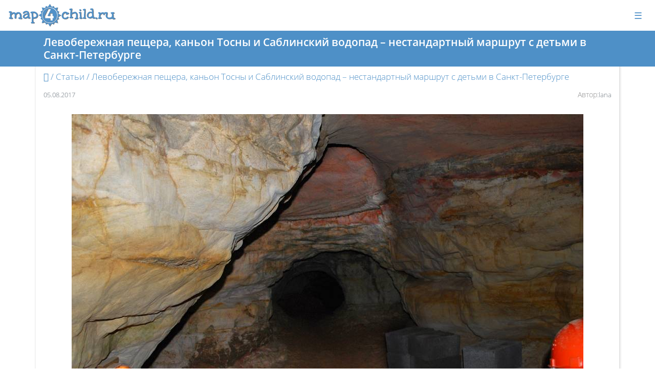

--- FILE ---
content_type: text/html; charset=utf-8
request_url: https://map4child.ru/articles/levoberezhnaya-peshera-kanon-tosny-i-sablinskij-vo/
body_size: 9243
content:


<!DOCTYPE html><html><head><meta charset="UTF-8" /><meta http-equiv="X-UA-Compatible" content="IE=edge,chrome=1"><meta name="viewport" content="width=device-width, initial-scale=1"><title>Левобережная пещера, каньон Тосны и Саблинский водопад – нестандартный маршрут с детьми в Санкт-Петербурге - map4child.ru</title><meta name="keywords" content="
Левобережная пещера, каньон Тосны и Саблинский водопад – нестандартный маршрут с детьми в Санкт-Петербурге, Саблино, пещеры, пещеры с детьми, Саблинские пещеры, Саблинский водопад, куда пойти с ребенком, где отдохнуть с ребенком, карта мест для детей, карта мест для родителей, для малыша, для ребенка, для подростка, время с ребенком, объекты для детей, для детей
"><meta name="description" content="
  Таинственные лабиринты пещер, водопады, каньоны, отличные панорамные виды – все это и море других интересных ощущений подарит вам посещение Саблинского памятника природы.Да, вот такое интересное место находится недалеко от Санкт-Петербурга, всего в 40 км. Доехать туда можно либо на своей машине, либо с экскурсионными турами на автобусах. Туры возят регулярно, экскурсии проводят ежедневно, поэтому, как говорится, было бы желание, а найти время на поездку всегда можно. Кстати, ехать самостоятельно можно только в субботу или в воскресенье, а автобусные туры возят ежедневно.
"><link rel="manifest" href="/manifest.json"><link rel="image_src" href="https://map4child.ru/static/images/for-social.jpg"/><meta name='yandex-verification' content='532e94ae0aecd813' /><meta name="google-site-verification" content="T1T2OnYz8LjT1jLepgRbtpEDbc7sQr6j6tWP7gLgx9E" /><meta name='wmail-verification' content='8b6480bb09b304a2e21270c624d42c7b' /><meta name="wot-verification" content="9e499f94c093fbb24ff4"/><link rel="shortcut icon" type="image/x-icon" href="/static/images/favicon.ico"><link rel="icon" type="image/x-icon" href="/static/images/favicon.ico" type="image/x-icon"><link rel="icon" type="image/svg+xml" href="/static/images/favicon.svg"><link rel="icon" type="image/png" href="/static/images/fav32.png" sizes="32x32"><link rel="icon" type="image/png" href="/static/images/fav76.png" sizes="76x76"><link rel="icon" type="image/png" href="/static/images/fav96.png" sizes="96x96"><link rel="icon" type="image/png" href="/static/images/fav120.png" sizes="120x120"><link rel="stylesheet" href="/static/CACHE/css/output.f68469d44fbe.css" type="text/css" media="all"><link rel="stylesheet" href="/static/CACHE/css/output.20998b312d06.css" type="text/css"></head><body><!-- Yandex.Metrika counter --><script type="text/javascript" > (function(m,e,t,r,i,k,a){m[i]=m[i]||function(){(m[i].a=m[i].a||[]).push(arguments)}; m[i].l=1*new Date();k=e.createElement(t),a=e.getElementsByTagName(t)[0],k.async=1,k.src=r,a.parentNode.insertBefore(k,a)}) (window, document, "script", "https://mc.yandex.ru/metrika/tag.js", "ym"); ym(38082900, "init", { clickmap:true, trackLinks:true, accurateTrackBounce:true, webvisor:true, trackHash:true }); </script><noscript><div><img src="https://mc.yandex.ru/watch/38082900" style="position:absolute; left:-9999px;" alt="" /></div></noscript><!-- /Yandex.Metrika counter --><div class="all-messages"></div><div class="header"><div class="collapse" id="navbarHeader" style=""><div class="container"><div class="row"><div class="col-sm-8 col-md-7 top-menu-descript"><div id="index" class="row top-menu-descript-content "><img src="/static/images/0.png" alt="Карта" width="200" /><div class="top-menu-descript-title">Карта</div>
                Описание главной страницы с картой
            </div><div id="article-list" class="row top-menu-descript-content visible"><img src="/static/images/0.png" alt="Статьи и обзоры" width="200" /><div class="top-menu-descript-title">Статьи и обзоры</div>
                Описание страницы со статьями
            </div><div id="o-proekte" class="row top-menu-descript-content "><img src="/media/page_descript/about-descript_IvqLsHm.jpg" alt="О проекте" /><div class="top-menu-descript-title">О проекте</div>
                Корото о том кто, зачем и для кого придумал, сделал и поддерживает этот проект.
            </div><div id="user_login" class="row top-menu-descript-content "><img src="/static/images/0.png" alt="Войти" width="200" /><div class="top-menu-descript-title">Войти</div>
                Авторизация пользователей в проекте
            </div></div><div class="col-sm-4 offset-md-1 top-menu-list"><ul class="list-unstyled"><li onmouseover="document.getElementById('index').style.display='block';document.getElementById('article-list').style.display='none';" onmouseout="document.getElementById('index').style='';document.getElementById('article-list').style.display='block';"><a href="/" class="row top-menu-list-link"><div class="col-1"><i class="fa fa-map-o fa-lg" aria-hidden="true"></i></div><div class="col">Карта</div></a></li><li class="current"><a href="/articles/" class="row top-menu-list-link"><div class="col-1"><i class="fa fa-list fa-lg" aria-hidden="true"></i></div><div class="col">Статьи и обзоры</div></a></li><li onmouseover="document.getElementById('o-proekte').style.display='block';document.getElementById('article-list').style.display='none';" onmouseout="document.getElementById('o-proekte').style='';document.getElementById('article-list').style.display='block';"><a href="/page/o-proekte/" class="row top-menu-list-link"><div class="col-1"><i class="fa fa-file-o fa-lg" aria-hidden="true"></i></div><div class="col">О проекте</div></a></li><li onmouseover="document.getElementById('user_login').style.display='block';document.getElementById('article-list').style.display='none';" onmouseout="document.getElementById('user_login').style='';document.getElementById('article-list').style.display='block';"><a href="/user/login/" class="row top-menu-list-link"><div class="col-1"><i class="fa fa-sign-in fa-lg" aria-hidden="true"></i></div><div class="col">Войти</div></a></li></ul></div></div></div></div><div class="navbar top-menu"><div class="container-fluid d-flex justify-content-between"><a href="/" class="navbar-brand d-flex align-items-center"><img src="/static/images/logo.svg" alt="map4child.ru логотип" /></a><div class="collapse navbar-collapse" id="navbarSupportedContent"><ul class="navbar-nav mr-auto"><li class="nav-item dropdown"><a class="nav-link dropdown-toggle" href="#" id="navbarDropdown" role="button" data-toggle="dropdown" aria-haspopup="true" aria-expanded="false">
              Dropdown
            </a><div class="dropdown-menu" aria-labelledby="navbarDropdown"><a class="dropdown-item" href="#">Action</a><a class="dropdown-item" href="#">Another action</a><div class="dropdown-divider"></div><a class="dropdown-item" href="#">Something else here</a></div></li></ul></div><button class="navbar-toggler collapsed" type="button" data-toggle="collapse" data-target="#navbarHeader" aria-controls="navbarHeader" aria-expanded="false" aria-label="Toggle navigation">&#9776;</button></div></div></div><div class="page-title"><div class="container"><h1>Левобережная пещера, каньон Тосны и Саблинский водопад – нестандартный маршрут с детьми в Санкт-Петербурге</h1></div></div><div class="page-content" itemscope itemtype="http://schema.org/Article"><div class="container page-container"><div class="breadcrumbs"><a href="/" alt="home"><i class="fa fa-home" aria-hidden="true"></i></a> /
        <a href="/articles/">Статьи</a> / <span itemprop="headline">Левобережная пещера, каньон Тосны и Саблинский водопад – нестандартный маршрут с детьми в Санкт-Петербурге</span></div><div class="row"><div class="col text-muted" itemprop="datePublished" content="2017-08-05"><small>05.08.2017</small></div><div class="col-md-auto text-muted"><small><label>Автор:</label><span itemprop="author" itemscope itemtype="http://schema.org/Person"><span itemprop="name">lana</span></span></small></div><div class="col-12 article-image"><img itemprop="image" src="/media/article_img/4_1.jpg" ></div><div class="col-12 article-text" itemprop="articleBody"><p class="MsoNormal" style=""><span style="line-height: 115%;">Таинственные лабиринты
пещер, водопады, каньоны, отличные панорамные виды – все это и море других
интересных ощущений подарит вам посещение Саблинского памятника природы.</span></p><p class="MsoNormal" style=""><span style="line-height: 115%;"><o:p></o:p></span></p><p class="MsoNormal" style="text-align: center; "><img src="/media/django-summernote/2017-08-05/8a0ac929-36e4-46a9-9c08-6ba06614dbed.jpg" style="width: 100%;"><span style="line-height: 115%;"><br></span></p><p class="MsoNormal" style=""><span style="line-height: 115%;">Да, вот такое интересное место
находится недалеко от Санкт-Петербурга, всего в 40 км. Доехать туда можно либо
на своей машине, либо с экскурсионными турами на автобусах. Туры возят
регулярно, экскурсии проводят ежедневно, поэтому, как говорится, было бы
желание, а найти время на поездку всегда можно. Кстати, ехать самостоятельно
можно только в субботу или в воскресенье, а автобусные туры возят ежедневно.<o:p></o:p></span></p><p class="MsoNormal" style="">Мы как всегда поехали
самостоятельно туда, чтобы рассказать вам из первых уст то, на что стоит
обратить внимание.<br></p><p class="MsoNormal" style="">Итак, доехать до пещер
достаточно легко - на машине едете по Московскому шоссе до указателя на
Ульяновку, дальше свернуть и множество указателей приведут вас куда надо.</p><p class="MsoNormal" style="text-align: center; "><img src="/media/django-summernote/2017-08-05/65ad161c-7a05-4d37-895b-c7e851bd217c.JPG" style="width: 100%;"><br></p><p class="MsoNormal" style="">Как я уже писала выше,
экскурсия для самостоятельно приехавших проходит только в выходные дни и есть
ограничение по времени – с 12.00-16.00. Мы приехали к 11.00, к нам вышла
сотрудник музея, которая составляла списки, записала на ФИО и мы оказались во
второй группе на спуск в пещеру. И это мы приехали за час!!! Так что планируйте
свой визит исходя из этих сведений. Те, кто приехали к 12.00 записаны были аж
на 14.00! Дело в том, что группы заводят достаточно небольшие, человек по 15,
сама экскурсия длится около 50 минут. От этого и очереди собираются. И мест для
парковки катастрофически мало, все паркуются вдоль дороги, что для москвичей
просто шок – у нас с таких «парковок» через 5 минут машину на эвакуаторе увезут.
Так что хотите попасть в первых рядах – приезжайте к 11.00. Мы записались в эти
списки и отправились смотреть местные красоты и достопримечательности. А
посмотреть есть на что.</p><p class="MsoNormal" style="text-align: center; "><img src="/media/django-summernote/2017-08-05/571b3faa-64ca-4461-ab79-d0bbba14f65f.JPG" style="width: 100%;"></p><p class="MsoNormal" style="text-align: center; "><img src="/media/django-summernote/2017-08-05/8815824f-3b03-42ad-85f7-52b5eca4cfa5.jpg" style="width: 100%;"></p><p class="MsoNormal" style="text-align: center; "><img src="/media/django-summernote/2017-08-05/4227af32-b97a-4b1a-9abe-5446b9f94477.JPG" style="width: 100%;"></p><p class="MsoNormal" style="text-align: center; "><img src="/media/django-summernote/2017-08-05/c42427d2-b977-4306-ab05-647b84d4ae28.JPG" style="width: 100%;"><br></p><p class="MsoNormal" style=""><span style="line-height: 115%;">Буквально в 5-ти минутах
пешей прогулки можно дойти каньона реки Тосна. Ну что тут сказать? Это,
конечно, не Гранд Каньон в Аризоне, но и не просто горы да пригорки какие-то.
Для образования детей пригодится и такой каньон – небольшой, но вполне себе
показательный. Ведь каньон – это речная долина с высокими и крутыми берегами.
Всё это присутствует, поэтому детям понравилось. У взрослых каньон вызывает
некое разочарование, конечно… Ну… Мелковатый он, это правда. Но вид сверху –
красивейший! Зелено, река течет… Природой можно любоваться бесконечно долго, что
мы и делали. Пока мы спустились в самое сердце каньона, прогулялись вдоль
Тосны, поднялись наверх и сделали несколько кадров прошел час, достаточно
незаметно. И мы пошли обратно к пещерам, ведь подходила наша очередь по
спискам.</span></p><p class="MsoNormal" style=""><span style="line-height: 115%;"><o:p></o:p></span></p><p class="MsoNormal" style="text-align: center; "><img src="/media/django-summernote/2017-08-05/1f6dc697-61b4-47e6-92dd-69d68f507602.jpg" style="width: 100%;"><span style="line-height: 115%;"><br></span></p><p class="MsoNormal" style=""><span style="line-height: 115%;">В назначенное время, без
задержек, к нам вышла та же сотрудница музея, и предложила оплатить экскурсию
(350 руб.взрослый билет и 200 руб.детский) и пройти за спец.оборудованием для
спуска в пещеру. Оборудованием оказались каски. Одели, группу собрали,
пересчитали и пошли вниз.</span></p><p class="MsoNormal" style=""><span style="line-height: 115%;"><o:p></o:p></span></p><p class="MsoNormal" style="text-align: center; "><img src="/media/django-summernote/2017-08-05/414c54fc-855d-4a6a-99f1-1e12484412a2.JPG" style="width: 100%;"><span style="line-height: 115%;"><br></span></p><p class="MsoNormal" style=""><span style="line-height: 115%;">Спуск по узенькой лестнице,
по одному. Перед входом инструктаж по технике безопасности и правила поведения
в пещере. Дальше увлекательнейшая экскурсия по множеству запутанных лабиринтах.
Не буду рассказывать всё-всё-всё, а то вам будет неинтересно. Скажу одно –
экскурсовод рассказывает все очень интересно – начиная от возникновения пещер,
их истории, о восстановлении и заканчивая знакомством с геологической
составляющей, демонстрируя подземные озера, сталактиты, уникальный пещерный
жемчуг и своды больших красивых залов с интересными названиями – Красная
шапочка, Космический, Колонный…</span></p><p class="MsoNormal" style=""><span style="text-align: center;">Летучих мышей мы не видели,
но говорят, что они там есть и это одна из самых больших популяций на
сегодняшний день в ленобласти.</span></p><p class="MsoNormal" style=""><span style="line-height: 115%;"><o:p></o:p></span></p><p class="MsoNormal" style="text-align: center; "><img src="/media/django-summernote/2017-08-05/ffc7a180-73c7-4651-ac12-b9d782c05398.jpg" style="width: 100%;"><span style="line-height: 115%;"><br></span></p><p class="MsoNormal" style=""><span style="line-height: 115%;">В пещерах прохладно +6 +8
градусов, поэтому рекомендую даже в жаркое лето взять с собой шапки (уж детям
точно пригодятся), а еще в пещерах темно, поэтому фонарик, хотя бы в телефоне,
лишним не будет. Микроклимат там лечебный, особенно для легочных заболеваний
полезен.</span></p><p class="MsoNormal" style=""><span style="line-height: 115%;"><o:p></o:p></span></p><p class="MsoNormal" style="text-align: center; "><img src="/media/django-summernote/2017-08-05/855e56a7-c2c7-44f0-8108-f710b84df665.jpg" style="width: 100%;"><span style="line-height: 115%;"><br></span></p><p class="MsoNormal" style="text-align: center; "><img src="/media/django-summernote/2017-08-05/677c3040-26c8-4f0a-946b-51cc60494db0.jpg" style="width: 100%;"></p><p class="MsoNormal" style="text-align: center; "><img src="/media/django-summernote/2017-08-05/880908a3-0721-448a-b04d-0d6183902cdc.jpg" style="width: 100%;"></p><p class="MsoNormal" style="text-align: center; "><img src="/media/django-summernote/2017-08-05/ebefa55f-23bb-4c08-b3af-ab60687e0cf2.jpg" style="width: 100%;"></p><p class="MsoNormal" style="text-align: center; "><img src="/media/django-summernote/2017-08-05/09ba4a3a-bdf0-444f-8071-4d2b444fd739.JPG" style="width: 100%;"><br></p><p class="MsoNormal" style=""><span style="line-height: 115%;">Аккуратно поднявшись наверх
ты оказываешься как будто в Турции – жарко и душно на поверхности, и хочется
вернуться обратно, в прохладу… Но нет. Путешествуем дальше по Саблино.</span></p><p class="MsoNormal" style=""><span style="line-height: 115%;"><o:p></o:p></span></p><p class="MsoNormal" style="text-align: center; "><img src="/media/django-summernote/2017-08-05/2e4b75b3-7645-4915-8c7f-b50ce03f20fc.JPG" style="width: 100%;"><span style="line-height: 115%;"><br></span></p><p class="MsoNormal" style=""><span style="line-height: 115%;">А дальше все едут до
Водопадов Тосненский и Саблинский – это буквально в 10 минутах езды на машине
от Левобережной пещеры.</span></p><p class="MsoNormal" style=""><span style="line-height: 115%;"><o:p></o:p></span></p><p class="MsoNormal" style="text-align: center; "><img src="/media/django-summernote/2017-08-05/8ebecdbb-3a04-4cb6-ab5b-1cfebabc3e4a.JPG" style="width: 100%;"><span style="line-height: 115%;"><br></span></p><p class="MsoNormal" style=""><span style="line-height: 115%;">Вот если впечатление от
Каньона у всех расходится, то водопады вызывают всеобщий восторг – от детей до
стариков, все радуются, как будто воды в жизни никогда не видели. Красиво,
интересно, шум водопада, цвет воды, красивейшие виды вокруг – все это удивляет
и вызывает неподдельные эмоции.</span></p><p class="MsoNormal" style=""><span style="line-height: 115%;"><o:p></o:p></span></p><p class="MsoNormal" style="text-align: center; "><img src="/media/django-summernote/2017-08-05/3e3682d2-bec7-4430-b558-c553fa6cbfb6.JPG" style="width: 100%;"><span style="line-height: 115%;"><br></span></p><p class="MsoNormal" style=""><span style="line-height: 115%;">Налазившись по всем склонам,
напрыгавшись по отколовшимся плитам в реке у водопада, получив море позитива и
зарядившись эмоциями мы закруглили эту экскурсию, выпили чаю и поехали домой. <o:p></o:p></span></p><p class="MsoNormal" style=""><span style="line-height: 115%;">Очень рекомендую посетить
это необычное место всем, у кого любопытные дети, им точно понравится!<o:p></o:p></span></p><p class="MsoNormal" style=""><span style="line-height: 115%; background-image: initial; background-position: initial; background-size: initial; background-repeat: initial; background-attachment: initial; background-origin: initial; background-clip: initial;"><b>P.S.</b></span><span style="line-height: 115%; background-image: initial; background-position: initial; background-size: initial; background-repeat: initial; background-attachment: initial; background-origin: initial; background-clip: initial;">&nbsp;С удовольствием добавили Саблинские пещеры на нашу
карту! <o:p></o:p></span></p><p><span style="line-height: 115%; background-image: initial; background-position: initial; background-size: initial; background-repeat: initial; background-attachment: initial; background-origin: initial; background-clip: initial;">Все адреса, ярки/пароли и многие другие интересные
места для отдыха с детьми там уже есть. Регистрируйтесь, пользуйтесь и пишите о
своих находках в сфере детского досуга. Напомню, что карта map4child.ru – это
карта объектов и мест для детей, составленная родителями. Станьте проводником
необычных мест для детей в своём городе и вам скажут СПАСИБО очень многие
родители! Уж поверьте нам, это правда! Хорошего отдыха!</span><br></p><div class="col-12 text-right"><small itemprop="publisher">map4child</small>&nbsp;<small>2017</small></div></div><div id="obj_map" class="leaflet-container-default"></div><script>
(function () {

    function loadmap() {
        var djoptions = {"srid": null, "extent": [[-90, -180], [90, 180]], "fitextent": true, "center": [55.755794, 37.614607], "zoom": 16, "precision": 6, "minzoom": 3, "maxzoom": 20, "layers": [["OSM", "https://{s}.tile.openstreetmap.org/{z}/{x}/{y}.png", {"attribution": "&copy; <a href=\"https://www.openstreetmap.org/copyright\">OpenStreetMap</a> contributors"}]], "overlays": [], "attributionprefix": null, "scale": "metric", "minimap": false, "resetview": false, "tilesextent": []},
            options = {djoptions: djoptions, initfunc: loadmap,
                       globals: false, callback: window.map_init_basic},
            map = L.Map.djangoMap('obj_map', options);
        
    }
    var loadevents = ["load"];
    if (loadevents.length === 0) loadmap();
    else if (window.addEventListener) for (var i=0; i<loadevents.length; i++) window.addEventListener(loadevents[i], loadmap, false);
    else if (window.jQuery) jQuery(window).on(loadevents.join(' '), loadmap);
    
})();
</script><script src="/static/leaflet/leaflet.js"></script><script src="/static/leaflet/leaflet.extras.js"></script><script>
    
    L.Control.ResetView.TITLE = "Сбросить вид";
    L.Control.ResetView.ICON = "url(/static/leaflet/images/reset-view.png)";
    
</script><script type="text/javascript">
  function map_init_basic (map, options) {
    map.scrollWheelZoom.disable(); // Отключаем изменение зумма по скроллу
    map.dragging.disable();
    let coords = [59.6670145338071, 30.7970058917999];
    // console.log(coords);
    let Marker = L.marker(
        coords,
        {icon: L.divIcon(
            {className: 'map-div-icon',
             html: '<svg version="1.1" id="Слой_1" xmlns="http://www.w3.org/2000/svg" xmlns:xlink="http://www.w3.org/1999/xlink" x="0px" y="0px"  width="30px" height="40px" viewBox="-6.586 -8.774 30 40" enable-background="new -6.586 -8.774 30 40" xml:space="preserve"><linearGradient id="SVGID_1_" gradientUnits="userSpaceOnUse" x1="10.0801" y1="31.199" x2="10.0801" y2="3.5808"><stop  offset="0" style="stop-color:#3E3E3E"/><stop  offset="1" style="stop-color:#3D3D3D;stop-opacity:0"/></linearGradient><path fill="url(#SVGID_1_)" d="M-3.253,3.58c0,1.394,0.209,2.771,0.629,4.121c0.264,0.834,0.605,1.645,0.982,2.34L8.414,31.199l13.354-21.088c0.418-0.771,0.762-1.584,1.024-2.428c0.413-1.322,0.622-2.703,0.622-4.103"/><path fill="#9900FF" stroke="#4C0080" stroke-width="0.5" stroke-miterlimit="10" d="M20.371,8.848c0.379-1.218,0.584-2.515,0.584-3.859c0-7.05-5.611-12.763-12.542-12.763c-6.925,0-12.541,5.713-12.541,12.763c0,1.345,0.206,2.642,0.584,3.859l0.007,0.016c0.248,0.793,0.568,1.55,0.957,2.269L8.414,30.67c0,0,8.453-14.934,10.996-19.537C19.63,10.736,20.371,8.848,20.371,8.848z"/><g><path fill="#FFFFFF" d="M16.521-0.619v1.08h-1.08c0,0.295-0.262,0.54-0.582,0.54H1.983c-0.32,0-0.582-0.245-0.582-0.54h-1.08v-1.08  l8.101-3.24L16.521-0.619z M16.521,10.181v1.08H0.321v-1.08c0-0.295,0.262-0.54,0.582-0.54h15.037  C16.26,9.641,16.521,9.886,16.521,10.181z M4.641,1.541v6.48h1.08v-6.48h2.16v6.48h1.08v-6.48h2.16v6.48h1.08v-6.48h2.16v6.48  h0.498c0.32,0,0.582,0.245,0.582,0.54v0.54H1.401v-0.54c0-0.295,0.262-0.54,0.582-0.54h0.498v-6.48H4.641z"/></g></svg>'}
        )}
    );
    Marker.addTo(map);
    map.panTo(coords);
    // console.log(options);
    let FullMapBtn = L.control({position: 'bottomleft'});
    FullMapBtn.onAdd = function (map) {
      let div = L.DomUtil.create('div', 'FullMapBtn');
      let get_query = 'pnt=' + coords[0] + ',' + coords[1] + ',' +
                      3000 + '&zm=' + 13
      div.innerHTML = '<a class="btn btn-primary" href="/?' +
                      get_query + '">' +
                      'Показать все объекты для детей рядом' + '</a>';
      return div;
    };
    FullMapBtn.addTo(map);
  }
</script></div></div></div><div id="toTop"><i class="fa fa-angle-double-up fa-3x"></i></div><footer><div class="container-fluid"><div class="row"><div class="col footer-icons"><a href="/latest/feed/"><i class="fa fa-rss-square fa-3x" aria-hidden="true" title="Наш RSS feed"></i></a><a href="/sitemap/"><i class="fa fa-sitemap fa-3x" aria-hidden="true" title="Карта сайта"></i></a></div><div class="col-md-auto text-center"><div class="footer-copyright align-top">© map4child.ru - 2026</div><div class="footer-owlman" ><a href="https://owlman.net/services/" alt="Разработчик сервиса" ><img src="/static/images/pero-small.png" title="Разработка сервиса - owlman"></a></div></div></div></div></footer><script src="/static/CACHE/js/output.5f0f61aa8cde.js"></script></body></html>


--- FILE ---
content_type: image/svg+xml
request_url: https://map4child.ru/static/images/logo.svg
body_size: 63949
content:
<?xml version="1.0" encoding="utf-8"?>
<!-- Generator: Adobe Illustrator 15.1.0, SVG Export Plug-In  -->
<!DOCTYPE svg PUBLIC "-//W3C//DTD SVG 1.1//EN" "http://www.w3.org/Graphics/SVG/1.1/DTD/svg11.dtd" [
	<!ENTITY ns_flows "http://ns.adobe.com/Flows/1.0/">
]>
<svg version="1.1"
	 xmlns="http://www.w3.org/2000/svg" xmlns:xlink="http://www.w3.org/1999/xlink" xmlns:a="http://ns.adobe.com/AdobeSVGViewerExtensions/3.0/"
	 x="0px" y="0px" width="215px" height="50px" viewBox="-3.1523438 -2.7763672 215 50"
	 enable-background="new -3.1523438 -2.7763672 215 50" xml:space="preserve">
<defs>
</defs>
<path fill="#777777" d="M26.6796875,28.3344727l-0.0644531,0.6958008l-0.2832031,0.4741211
	c-0.0214844,0.0429688-0.0527344,0.0849609-0.0957031,0.1264648c-0.0410156,0.0424805-0.078125,0.0742188-0.1113281,0.0952148
	c-0.03125,0.0209961-0.0664063,0.0527344-0.109375,0.0947266c-0.1054688,0.0424805-0.1796875,0.0786133-0.2207031,0.1108398
	c-0.0429688,0.0317383-0.0800781,0.0527344-0.1113281,0.0629883c-0.03125,0.0112305-0.0683594,0.0161133-0.1113281,0.0161133
	c-0.0410156,0-0.1171875-0.0205078-0.2207031-0.0634766c-0.0644531,0.0429688-0.2324219,0.0683594-0.5078125,0.0791016
	c-0.2734375,0.0112305-0.4628906,0.015625-0.5683594,0.015625c-0.1269531-0.0415039-0.2109375-0.0683594-0.2519531-0.0786133
	c-0.0429688-0.0102539-0.0839844-0.0161133-0.1269531-0.0161133c-0.2734375-0.0839844-0.4960938-0.1264648-0.6640625-0.1264648
	c-0.1699219-0.0419922-0.2851563-0.0634766-0.3476563-0.0634766c-0.296875-0.0205078-0.4902344-0.0366211-0.5859375-0.0463867
	c-0.09375-0.0107422-0.1738281-0.0166016-0.2363281-0.0166016c-0.0644531,0-0.1328125-0.0048828-0.2050781-0.015625
	c-0.0761719-0.0107422-0.1660156-0.0258789-0.2695313-0.0478516c-0.1699219-0.0205078-0.3378906-0.0356445-0.5078125-0.0473633
	c-0.1679688-0.0102539-0.3046875-0.0258789-0.4101563-0.046875c-0.1054688-0.0424805-0.2421875-0.0844727-0.4101563-0.1269531
	c-0.0839844-0.0205078-0.1484375-0.03125-0.1914063-0.03125c-0.1054688-0.1269531-0.1953125-0.2583008-0.2675781-0.3955078
	c-0.0742188-0.137207-0.1210938-0.2578125-0.1425781-0.3632813c-0.0429688-0.1899414-0.0429688-0.3271484,0-0.4121094
	c0-0.1049805,0.015625-0.2314453,0.046875-0.3789063s0.1015625-0.2734375,0.2070313-0.3798828
	c0.0410156-0.0629883,0.0820313-0.1210938,0.1269531-0.1733398c0.0410156-0.0527344,0.0839844-0.1000977,0.125-0.1425781
	c0.0839844-0.0839844,0.1523438-0.1318359,0.2050781-0.1425781c0.0527344-0.0102539,0.1328125-0.0366211,0.2382813-0.0791016
	c0.1894531,0.0424805,0.3359375,0.0585938,0.4433594,0.0473633c0.1035156-0.0107422,0.1992188-0.015625,0.2832031-0.015625
	c0.1054688-0.0209961,0.2167969-0.0371094,0.3320313-0.0473633c0.1152344-0.0107422,0.2265625-0.0058594,0.3320313,0.015625
	c0.0644531,0,0.1210938,0.0053711,0.1738281,0.0161133c0.0527344,0.0102539,0.1113281,0.015625,0.1757813,0.015625
	c-0.0429688-0.168457-0.0332031-0.3271484,0.03125-0.4741211c-0.0234375-0.105957-0.0273438-0.2006836-0.0175781-0.284668
	c0.0117188-0.0844727,0.0175781-0.1586914,0.0175781-0.2216797l0.1894531-1.3286133
	c-0.0214844-0.2949219-0.0214844-0.5004883,0-0.6166992c0.0195313-0.1157227,0.03125-0.2373047,0.03125-0.3637695
	c0-0.1054688-0.0058594-0.2104492-0.015625-0.3164063c-0.0117188-0.1049805-0.0273438-0.2099609-0.046875-0.315918
	c-0.0429688-0.1054688-0.0742188-0.2055664-0.0957031-0.300293c-0.0214844-0.0952148-0.0527344-0.1948242-0.09375-0.3007813
	c-0.0429688-0.168457-0.0703125-0.2739258-0.0800781-0.3164063c-0.0097656-0.0419922-0.015625-0.0737305-0.015625-0.0947266
	c-0.0429688-0.1054688-0.0703125-0.1899414-0.0800781-0.2529297c-0.0097656-0.0634766-0.0253906-0.1157227-0.046875-0.1582031
	c-0.0214844-0.0419922-0.03125-0.0737305-0.03125-0.0947266c-0.1054688-0.1689453-0.1699219-0.2851563-0.1894531-0.3481445
	c-0.0214844-0.0634766-0.0429688-0.1157227-0.0644531-0.1582031c-0.1054688-0.2949219-0.2578125-0.5537109-0.4589844-0.7749023
	c-0.1992188-0.2211914-0.40625-0.4057617-0.6152344-0.5532227c-0.2324219,0-0.4433594-0.0952148-0.6328125-0.2851563
	c-0.1699219-0.0200195-0.2910156-0.03125-0.3632813-0.03125c-0.0761719,0-0.1425781,0-0.2070313,0
	c-0.2324219-0.0629883-0.4101563-0.0952148-0.5371094-0.0952148s-0.2421875,0.0107422-0.3476563,0.0322266
	c-0.1054688,0.0424805-0.2050781,0.0742188-0.3007813,0.0942383c-0.0957031,0.0214844-0.1953125,0.0532227-0.3007813,0.0957031
	c-0.2949219,0.1689453-0.4648438,0.2631836-0.5058594,0.2841797c-0.1679688,0.105957-0.3066406,0.2104492-0.4101563,0.315918
	c-0.0644531,0.0639648-0.1386719,0.1264648-0.2226563,0.1899414c-0.0839844,0.0639648-0.1777344,0.1166992-0.2832031,0.1582031
	l-0.3183594,0.3164063c-0.0195313,0.0214844-0.0351563,0.0424805-0.046875,0.0634766
	c-0.0097656,0.0205078-0.0371094,0.0522461-0.078125,0.0942383c-0.0429688,0.0429688-0.0742188,0.0849609-0.0957031,0.1274414
	c-0.0195313,0.0419922-0.0527344,0.0839844-0.09375,0.1259766c-0.0859375,0.0844727-0.1269531,0.137207-0.1269531,0.1582031
	c-0.1054688,0.1689453-0.1894531,0.2739258-0.2539063,0.3164063c-0.0625,0.0424805-0.1152344,0.0844727-0.1582031,0.1264648
	c-0.1679688,0.1894531-0.2109375,0.4321289-0.125,0.7275391c-0.0429688,0.1474609-0.0683594,0.2739258-0.0800781,0.3793945
	c-0.0117188,0.105957-0.015625,0.2109375-0.015625,0.3164063v0.7587891c-0.0429688,0.1694336-0.0625,0.2744141-0.0625,0.3164063
	c0,0.0424805,0,0.0742188,0,0.0947266c0.0410156,0.2324219,0.0664063,0.4697266,0.078125,0.7119141
	c0.0117188,0.2426758,0.015625,0.40625,0.015625,0.4902344c-0.0625,0.1689453-0.0742188,0.2954102-0.03125,0.3793945
	c0,0.1054688-0.0058594,0.1953125-0.015625,0.2685547c-0.0097656,0.074707-0.0273438,0.1425781-0.046875,0.2055664
	c-0.0214844,0.1899414-0.03125,0.3271484-0.03125,0.4116211c0,0.0839844-0.0117188,0.1582031-0.0332031,0.2211914
	c0,0.253418-0.0117188,0.4223633-0.03125,0.5058594c-0.0214844,0.105957-0.03125,0.1738281-0.03125,0.2055664
	c0,0.0322266,0,0.0795898,0,0.1420898c-0.0839844,0.1269531-0.1269531,0.222168-0.1269531,0.2856445
	c-0.0214844,0.0625-0.0214844,0.1049805,0,0.1254883l-0.2851563,0.2851563l-0.5996094,0.4741211
	c-0.1699219,0-0.3476563-0.0102539-0.5371094-0.03125c-0.1699219-0.0209961-0.3535156-0.0576172-0.5546875-0.1108398
	c-0.2011719-0.0522461-0.3847656-0.1313477-0.5527344-0.2368164c-0.0644531-0.1899414-0.1113281-0.3271484-0.1425781-0.4111328
	c-0.03125-0.0844727-0.046875-0.1582031-0.046875-0.222168c-0.0644531-0.1049805-0.1015625-0.2104492-0.1113281-0.315918
	c-0.0117188-0.1054688-0.0058594-0.1899414,0.015625-0.2524414c0.0410156-0.1694336,0.0625-0.2700195,0.0625-0.3012695
	s0-0.0576172,0-0.0786133c-0.0429688-0.1264648-0.0625-0.2416992-0.0625-0.3481445
	c0.0410156-0.2104492,0.0742188-0.3579102,0.0957031-0.4428711c0-0.3583984,0.0097656-0.5791016,0.03125-0.6640625
	c-0.0429688-0.2529297-0.0214844-0.4633789,0.0625-0.6328125c0.0214844-0.1679688,0.03125-0.2895508,0.03125-0.3637695
	c0-0.0737305,0-0.1420898,0-0.2050781c0-0.1054688,0-0.2211914,0-0.3476563c0-0.1274414,0.0214844-0.2426758,0.0644531-0.3481445
	v-0.5058594l0.03125-0.3798828c-0.0429688-0.1474609-0.0644531-0.2475586-0.0644531-0.300293
	s0.0117188-0.1000977,0.0332031-0.1425781c0-0.168457-0.0058594-0.2788086-0.015625-0.3320313
	c-0.0117188-0.0522461-0.0273438-0.0893555-0.0488281-0.1108398c-0.0625-0.3579102-0.0996094-0.6113281-0.109375-0.7592773
	c-0.0117188-0.1469727-0.0585938-0.2631836-0.1425781-0.347168c-0.0839844-0.253418-0.1738281-0.4433594-0.2695313-0.5693359
	c-0.0957031-0.1264648-0.1542969-0.2421875-0.1738281-0.3481445c-0.1679688-0.1054688-0.2851563-0.1791992-0.3476563-0.2216797
	c-0.0644531-0.0419922-0.1171875-0.0834961-0.1582031-0.1264648c-0.1679688-0.0634766-0.2890625-0.1054688-0.3632813-0.1259766
	c-0.0742188-0.0214844-0.1425781-0.0424805-0.2070313-0.0639648c-0.1679688,0.0214844-0.2792969,0.0317383-0.3320313,0.0317383
	s-0.0996094,0-0.140625,0C10,19.4897461,9.9003906,19.5258789,9.8066406,19.5576172
	c-0.0957031,0.0317383-0.1953125,0.0371094-0.3007813,0.015625c-0.1894531,0.0844727-0.3261719,0.1425781-0.4121094,0.1738281
	c-0.0839844,0.0317383-0.1777344,0.0688477-0.2832031,0.1108398c-0.1074219,0.0849609-0.2011719,0.1425781-0.2851563,0.1738281
	c-0.0859375,0.0317383-0.1582031,0.0693359-0.2226563,0.1113281c-0.125,0.1054688-0.2109375,0.1733398-0.2519531,0.2055664
	c-0.0429688,0.03125-0.0839844,0.0683594-0.1269531,0.1103516c-0.2519531,0.1479492-0.4160156,0.2480469-0.4902344,0.300293
	C7.359375,20.8125,7.3027344,20.8496094,7.2597656,20.8706055c-0.1894531,0.1469727-0.2949219,0.2207031-0.3164063,0.2207031
	c-0.1484375,0.1479492-0.2480469,0.2485352-0.3007813,0.3007813C6.5898438,21.4453125,6.5429688,21.4926758,6.5,21.5341797
	c-0.0839844,0.1269531-0.1308594,0.1899414-0.1425781,0.1899414c-0.0097656,0-0.0136719,0.0424805-0.0136719,0.1264648
	c-0.1269531,0.105957-0.2070313,0.1850586-0.2382813,0.2373047c-0.03125,0.0532227-0.0585938,0.1425781-0.078125,0.269043
	c-0.1269531,0.0839844-0.1914063,0.1479492-0.1914063,0.1894531v0.0634766
	c-0.0214844,0.1474609-0.03125,0.2739258-0.03125,0.3789063v0.4428711c0,0.0634766,0.0058594,0.1381836,0.015625,0.2216797
	c0.0117188,0.0844727,0.015625,0.1796875,0.015625,0.284668v0.4111328c0.0429688,0.3164063,0.0644531,0.5273438,0.0644531,0.6323242
	c0,0.105957,0.0097656,0.2011719,0.03125,0.2851563c0.0195313,0.1054688,0.0371094,0.2163086,0.046875,0.3325195
	c0.0117188,0.1157227,0.015625,0.2368164,0.015625,0.3632813c-0.0195313,0.1264648-0.0253906,0.2270508-0.015625,0.300293
	c0.0117188,0.0742188,0.015625,0.1323242,0.015625,0.1743164l0.0644531,0.3793945
	c0.2324219,0.0429688,0.40625,0.0634766,0.5214844,0.0634766s0.2050781,0.0097656,0.2675781,0.03125
	c0.1074219,0,0.2109375,0.0053711,0.3164063,0.0161133c0.1074219,0.0102539,0.2226563,0.0581055,0.3476563,0.1420898
	c0.0644531,0.0424805,0.1386719,0.0791016,0.2226563,0.1103516s0.1582031,0.0581055,0.2207031,0.0791016
	c0.0839844,0.0429688,0.1582031,0.0634766,0.2226563,0.0634766l0.2851563,0.6958008L8.1777344,28.840332
	c-0.0214844,0.105957-0.0585938,0.1899414-0.1113281,0.2529297c-0.0527344,0.0634766-0.1308594,0.1479492-0.2382813,0.2529297
	c-0.2324219,0.0849609-0.3886719,0.1376953-0.4726563,0.1582031c-0.0839844,0.0209961-0.1582031,0.0429688-0.2226563,0.0634766
	c-0.0625,0.0424805-0.125,0.0742188-0.1894531,0.0952148c-0.0625,0.0205078-0.1484375,0.0522461-0.2519531,0.0942383
	l-0.4746094-0.0942383c-0.1894531-0.0209961-0.3066406-0.0322266-0.3476563-0.0322266c-0.0429688,0-0.0859375,0-0.1269531,0
	H5.3945313c-0.1269531-0.0205078-0.2578125-0.0415039-0.3964844-0.0629883
	c-0.1367188-0.0205078-0.2675781-0.0424805-0.3945313-0.0634766c-0.1269531-0.0205078-0.2382813-0.0415039-0.3320313-0.0634766
	c-0.0957031-0.0205078-0.1855469-0.03125-0.2695313-0.03125c-0.1054688,0.0214844-0.1953125,0.0263672-0.2695313,0.015625
	c-0.0722656-0.0097656-0.140625-0.015625-0.2050781-0.015625H3.0527344c-0.1679688-0.0205078-0.2890625-0.03125-0.3632813-0.03125
	s-0.1621094,0.0209961-0.2695313,0.0625l-0.5683594-0.2841797c-0.0839844-0.0419922-0.1484375-0.0634766-0.1894531-0.0634766
	c-0.0625-0.1054688-0.1269531-0.199707-0.1894531-0.284668c-0.1054688-0.1469727-0.1582031-0.2529297-0.1582031-0.315918
	c-0.0429688-0.0839844-0.03125-0.2001953,0.03125-0.3481445c-0.0429688-0.230957-0.0117188-0.4472656,0.09375-0.6479492
	c0.1074219-0.2006836,0.2851563-0.3427734,0.5390625-0.4272461C2.1679688,26.9428711,2.3417969,26.8530273,2.5,26.800293
	c0.1582031-0.0522461,0.3222656-0.0888672,0.4902344-0.1103516c0.1484375-0.0844727,0.2265625-0.168457,0.2363281-0.2529297
	c0.0117188-0.0839844,0.0175781-0.1791992,0.0175781-0.2851563c0-0.0834961,0.0039063-0.1630859,0.0136719-0.2373047
	c0.0117188-0.0732422,0.0175781-0.152832,0.0175781-0.2368164c0.0195313-0.1474609,0.0195313-0.3056641,0-0.4746094
	c-0.0429688-0.168457-0.0644531-0.2954102-0.0644531-0.3793945c-0.0214844-0.2319336-0.03125-0.3847656-0.03125-0.4589844
	c0-0.0732422,0.0097656-0.1416016,0.03125-0.2055664c-0.0214844-0.1679688-0.0371094-0.2788086-0.046875-0.3320313
	c-0.0097656-0.0517578-0.0253906-0.1206055-0.046875-0.2055664l0.0625-0.3481445
	c-0.0410156-0.1044922-0.0742188-0.1943359-0.0957031-0.2680664c-0.0195313-0.0737305-0.03125-0.1635742-0.03125-0.269043
	c0-0.0844727,0.0117188-0.1689453,0.03125-0.2529297c0.0214844-0.0839844,0.0429688-0.1479492,0.0644531-0.1899414
	c-0.0214844-0.1899414-0.0371094-0.3164063-0.046875-0.3793945c-0.0117188-0.0634766-0.0175781-0.1264648-0.0175781-0.1899414
	c0-0.0629883,0.0058594-0.1206055,0.0175781-0.1733398c0.0097656-0.0532227,0.015625-0.1113281,0.015625-0.1743164
	c0.0214844-0.168457,0.0253906-0.3427734,0.015625-0.5219727c-0.0117188-0.1791992-0.015625-0.3745117-0.015625-0.5854492
	c0-0.4423828,0.0097656-0.7163086,0.03125-0.8222656c0.0410156-0.2314453,0.0585938-0.3999023,0.046875-0.5058594
	c-0.0097656-0.1054688-0.015625-0.199707-0.015625-0.284668c0-0.1054688-0.0058594-0.2163086-0.015625-0.3320313
	s0.0058594-0.2373047,0.046875-0.3637695c0.0644531-0.1899414,0.0742188-0.3212891,0.0332031-0.3955078
	c-0.0429688-0.0737305-0.0742188-0.1313477-0.0957031-0.1738281c-0.1894531-0.0209961-0.359375-0.0317383-0.5058594-0.0317383
	c-0.1484375,0-0.328125-0.0205078-0.5390625-0.0629883c-0.1054688-0.0209961-0.1738281-0.0317383-0.2050781-0.0317383
	s-0.0683594,0-0.1113281,0c-0.0410156,0-0.0625,0.0107422-0.0625,0.0317383l-0.2519531-0.0634766
	C1.3027344,17.190918,1.21875,17.159668,1.21875,17.1376953c-0.0429688-0.0205078-0.0683594-0.0678711-0.078125-0.1420898
	c-0.0117188-0.0737305-0.0800781-0.1630859-0.2050781-0.2685547v-0.5063477
	c0.0195313-0.0634766,0.0410156-0.1313477,0.0625-0.2055664c0.0214844-0.0732422,0.0625-0.1420898,0.1269531-0.2055664
	c0.1269531-0.3583984,0.4101563-0.6425781,0.8535156-0.8540039c0.125-0.0629883,0.2734375-0.0996094,0.4414063-0.1103516
	c0.1699219-0.0102539,0.3164063-0.0161133,0.4433594-0.0161133s0.2421875,0.0058594,0.3476563,0.0161133
	c0.1054688,0.0107422,0.2109375,0.015625,0.3164063,0.015625c0.1914063-0.0419922,0.328125-0.0634766,0.4121094-0.0634766
	s0.15625,0,0.2207031,0c0.1269531-0.0205078,0.2109375-0.0317383,0.2539063-0.0317383
	c0.0410156,0,0.1152344-0.0205078,0.2207031-0.0629883c0.1679688,0.0424805,0.2734375,0.0688477,0.3164063,0.0791016
	c0.0410156,0.0112305,0.0742188,0.015625,0.0957031,0.015625c0.3164063,0.0634766,0.5625,0.1796875,0.7421875,0.3481445
	c0.1796875,0.1694336,0.2890625,0.2851563,0.3320313,0.3476563c0.0429688,0.0634766,0.0683594,0.1582031,0.0800781,0.284668
	c0.0097656,0.1269531,0.0253906,0.2529297,0.046875,0.3793945c0.0195313,0.1484375,0.03125,0.3061523,0.03125,0.4746094
	c0,0.0634766-0.0117188,0.1269531-0.03125,0.1899414c-0.0214844,0.0424805-0.0371094,0.0898438-0.046875,0.1425781
	c-0.0117188,0.0522461-0.0273438,0.0898438-0.0488281,0.1103516c-0.0214844,0.0629883-0.046875,0.1108398-0.078125,0.1425781
	c-0.03125,0.03125-0.0683594,0.0683594-0.1113281,0.1103516c-0.0429688,0.0424805-0.0839844,0.0742188-0.1269531,0.0952148
	L5.4570313,17.612793c0.0214844,0.1474609,0.03125,0.3745117,0.03125,0.6796875
	c0,0.3061523,0.0214844,0.5429688,0.0644531,0.7119141c0.0625-0.0634766,0.1210938-0.1157227,0.1738281-0.1586914
	c0.0507813-0.0419922,0.0996094-0.0839844,0.1425781-0.1259766l0.09375-0.0952148
	c0.0429688-0.0415039,0.0957031-0.0834961,0.1582031-0.1264648c0.0429688-0.0419922,0.0800781-0.0683594,0.1113281-0.0791016
	c0.03125-0.0102539,0.0585938-0.0263672,0.078125-0.0473633l0.3164063-0.2211914
	c0.1679688-0.1054688,0.2753906-0.1791992,0.3164063-0.2216797c0.0429688-0.0419922,0.0839844-0.0737305,0.1269531-0.0947266
	c0.1484375-0.1264648,0.2480469-0.2001953,0.3007813-0.2211914c0.0507813-0.0209961,0.0996094-0.0317383,0.140625-0.0317383
	c0.1699219-0.1054688,0.328125-0.1791992,0.4746094-0.2216797c0.1484375-0.0415039,0.3066406-0.1157227,0.4765625-0.2216797
	c0.0839844-0.0629883,0.1777344-0.1264648,0.2832031-0.1894531c0.1054688,0,0.2011719-0.0107422,0.2851563-0.03125
	c0.0839844,0,0.1582031-0.0053711,0.2207031-0.0161133c0.0644531-0.0102539,0.1152344-0.015625,0.1582031-0.015625
	c0.1699219-0.0634766,0.4433594-0.1000977,0.8222656-0.1108398s0.6230469-0.015625,0.7285156-0.015625
	c0.1054688-0.0209961,0.1777344-0.0317383,0.2207031-0.0317383s0.0839844,0,0.1269531,0
	c0.1269531,0.0209961,0.2109375,0.0366211,0.2519531,0.0473633c0.0429688,0.0107422,0.0742188,0.015625,0.0957031,0.015625
	c0.1894531,0.0214844,0.3105469,0.0424805,0.3652344,0.0634766c0.0507813,0.0214844,0.0878906,0.0317383,0.109375,0.0317383
	c0.1269531,0.0424805,0.2382813,0.0839844,0.3320313,0.1259766c0.09375,0.0429688,0.1953125,0.1162109,0.3007813,0.2216797
	c0.0625,0.0424805,0.1308594,0.0791016,0.2050781,0.1108398c0.0742188,0.03125,0.1425781,0.0688477,0.2050781,0.1108398
	c0.1699219,0.1474609,0.2734375,0.2368164,0.3164063,0.2685547s0.0742188,0.0688477,0.0957031,0.1108398
	s0.046875,0.0791016,0.078125,0.1108398c0.0332031,0.0317383,0.0683594,0.0683594,0.1113281,0.1103516l0.0957031,0.0952148
	c0.0195313,0.0629883,0.0527344,0.1264648,0.09375,0.1894531c0.0429688,0.1264648,0.0839844,0.2109375,0.1269531,0.253418
	c0.0625,0.1264648,0.1054688,0.2163086,0.1269531,0.2680664c0.0195313,0.0532227,0.0410156,0.1005859,0.0625,0.1430664
	c0.1699219-0.1689453,0.2792969-0.2744141,0.3320313-0.3168945c0.0527344-0.0415039,0.0898438-0.0732422,0.1113281-0.0942383
	c0.1679688-0.168457,0.2890625-0.2797852,0.3632813-0.3320313c0.0742188-0.0527344,0.1425781-0.1425781,0.2050781-0.2695313
	c0.1054688-0.0205078,0.2324219-0.0947266,0.3789063-0.2211914c0.0644531-0.0415039,0.1269531-0.0839844,0.1914063-0.1264648
	c0.0625-0.0419922,0.1152344-0.0732422,0.1582031-0.0947266c0.1054688-0.1054688,0.2089844-0.168457,0.3144531-0.1899414
	c0.0644531-0.0415039,0.1328125-0.0893555,0.2070313-0.1420898c0.0742188-0.0522461,0.1308594-0.1000977,0.1738281-0.1425781
	l0.1894531-0.1264648l0.3808594-0.1264648c0.2519531-0.0839844,0.4199219-0.1264648,0.5058594-0.1264648
	c0.0820313,0,0.1464844-0.0102539,0.1894531-0.0317383c0.1054688-0.0419922,0.1953125-0.0683594,0.2675781-0.0791016
	c0.0742188-0.0102539,0.1425781-0.0258789,0.2070313-0.0473633c0.2089844-0.0419922,0.4101563-0.0522461,0.5996094-0.0317383
	c0.1699219,0,0.3378906-0.0043945,0.5058594-0.015625c0.1699219-0.0102539,0.3496094-0.0048828,0.5390625,0.015625
	c0.0625,0,0.1210938,0.0058594,0.1738281,0.0161133c0.0527344,0.0107422,0.1113281,0.015625,0.1738281,0.015625
	c0.2949219,0.0844727,0.4902344,0.1376953,0.5839844,0.1582031c0.0957031,0.0214844,0.1738281,0.0424805,0.2382813,0.0634766
	c0.1464844,0.0629883,0.2421875,0.1000977,0.2851563,0.1103516c0.0410156,0.0107422,0.0742188,0.0161133,0.09375,0.0161133
	c0.1679688,0,0.3046875,0.0522461,0.4121094,0.1582031c0.1054688,0.0839844,0.2265625,0.1635742,0.3632813,0.2368164
	c0.1367188,0.0742188,0.2695313,0.1635742,0.3945313,0.269043c0.1484375,0.105957,0.2890625,0.2163086,0.4277344,0.3320313
	c0.1367188,0.1157227,0.2578125,0.2583008,0.3632813,0.4272461L23.8320313,18.6875
	c0.1074219,0.1899414,0.1738281,0.3168945,0.2070313,0.3798828c0.03125,0.0634766,0.0683594,0.1162109,0.109375,0.1577148
	l0.2851563,0.4116211c0.0429688,0.1054688,0.0683594,0.1845703,0.0800781,0.2368164
	c0.0097656,0.0532227,0.0253906,0.1000977,0.046875,0.1430664c0.0625,0.1889648,0.109375,0.3266602,0.1425781,0.4106445
	c0.03125,0.0844727,0.0566406,0.1479492,0.078125,0.1899414c0.0214844,0.0424805,0.0429688,0.0424805,0.0625,0
	c0.0214844,0.1689453,0.0429688,0.3061523,0.0644531,0.4116211s0.0429688,0.2001953,0.0644531,0.2841797
	c0.0195313,0.0844727,0.03125,0.137207,0.03125,0.1582031c0.0839844,0.2739258,0.1367188,0.4321289,0.15625,0.4741211
	c0,0.1699219,0.0117188,0.300293,0.0332031,0.3955078c0.0214844,0.0947266,0.0410156,0.1738281,0.0625,0.2373047
	c0.0644531,0.2954102,0.0957031,0.4638672,0.0957031,0.5063477v0.4106445
	c-0.0644531,0.2744141-0.1015625,0.5698242-0.1113281,0.8862305c-0.0117188,0.315918-0.015625,0.6430664-0.015625,0.9799805
	c0,0.1689453,0.0039063,0.3320313,0.015625,0.4902344c0.0097656,0.1582031,0.015625,0.300293,0.015625,0.4272461
	c-0.0214844,0.0629883-0.03125,0.137207-0.03125,0.2207031c0,0.0854492-0.0097656,0.1699219-0.03125,0.253418
	c-0.0214844,0.0844727-0.0332031,0.1796875-0.0332031,0.284668c0.0644531,0,0.1386719,0.0112305,0.2226563,0.0317383
	c0.0644531,0.0214844,0.125,0.0424805,0.1894531,0.0634766c0.0625,0.0209961,0.1152344,0.0424805,0.1582031,0.0625
	c0.0410156,0.0424805,0.0957031,0.0693359,0.1582031,0.0800781c0.0625,0.0097656,0.1269531,0.0263672,0.1894531,0.046875
	c0.0839844,0.0209961,0.1699219,0.03125,0.2539063,0.03125l0.2519531,0.5063477
	c0.0429688,0.1689453,0.0644531,0.2797852,0.0644531,0.3320313C26.6484375,28.2446289,26.6582031,28.2924805,26.6796875,28.3344727z
	"/>
<path fill="#777777" d="M42.7148438,27.3535156c0,0.1479492-0.0117188,0.2744141-0.03125,0.3798828
	c-0.0214844,0.1054688-0.0429688,0.2055664-0.0625,0.300293c-0.0214844,0.0952148-0.0546875,0.1640625-0.0957031,0.2055664
	c-0.0429688,0.0844727-0.0859375,0.1479492-0.125,0.1904297c-0.0449219,0.0419922-0.0859375,0.0742188-0.1289063,0.0947266
	c-0.0410156,0.0424805-0.0839844,0.0737305-0.125,0.0952148c-0.0214844,0.0205078-0.0546875,0.0307617-0.0957031,0.0307617
	c-0.0214844,0-0.0429688,0.0112305-0.0625,0.0322266c-0.2324219,0.1054688-0.4277344,0.1845703-0.5859375,0.2368164
	c-0.1582031,0.0532227-0.3535156,0.0683594-0.5859375,0.0478516c-0.1679688-0.0424805-0.2988281-0.0678711-0.3945313-0.0795898
	c-0.0957031-0.0102539-0.1855469-0.015625-0.2695313-0.015625c-0.1054688,0-0.2050781,0.0053711-0.2988281,0.015625
	c-0.0957031,0.0117188-0.1953125,0.0161133-0.3007813,0.0161133c-0.1699219-0.0209961-0.2734375-0.0263672-0.3164063-0.0161133
	c-0.0429688,0.0117188-0.0742188,0.0161133-0.0957031,0.0161133c-0.2324219-0.0419922-0.390625-0.0742188-0.4746094-0.0952148
	c-0.0839844-0.0205078-0.1582031-0.0522461-0.2207031-0.0947266c-0.0214844,0-0.046875-0.0102539-0.0800781-0.03125
	c-0.03125-0.0209961-0.0683594-0.0424805-0.109375-0.0629883c-0.0644531-0.0214844-0.1171875-0.0527344-0.1601563-0.0952148
	c-0.0410156-0.0634766-0.0722656-0.137207-0.09375-0.222168c-0.0214844-0.0629883-0.0429688-0.1206055-0.0625-0.1733398
	c-0.0214844-0.0527344-0.0214844-0.0898438,0-0.1108398c-0.0625-0.0634766-0.0800781-0.1157227-0.046875-0.1582031
	c0.03125-0.0419922,0.0253906-0.1264648-0.015625-0.253418c0.0410156-0.0629883,0.046875-0.1577148,0.015625-0.2841797
	c-0.0332031-0.1269531-0.0585938-0.2949219-0.0800781-0.5058594c-0.2519531,0.2324219-0.4648438,0.4008789-0.6328125,0.5058594
	c-0.1679688,0.1054688-0.3164063,0.2006836-0.4433594,0.2841797c-0.2519531,0.1269531-0.4414063,0.2958984-0.5683594,0.5068359
	c-0.2324219,0.0209961-0.390625,0.0527344-0.4746094,0.0942383c-0.0839844,0.0429688-0.1699219,0.105957-0.2539063,0.1899414
	c-0.1679688,0.0424805-0.2988281,0.0742188-0.3945313,0.0952148c-0.09375,0.0209961-0.1621094,0.0419922-0.2050781,0.0629883
	c-0.2539063,0.0844727-0.4121094,0.137207-0.4746094,0.1582031s-0.1171875,0.03125-0.1582031,0.03125
	c-0.1269531,0.0634766-0.2109375,0.1005859-0.2519531,0.1113281c-0.0429688,0.0107422-0.0859375,0.0263672-0.1269531,0.0473633
	c-0.0859375,0.0839844-0.2011719,0.1474609-0.3476563,0.1894531c-0.1699219,0.0424805-0.359375,0.0634766-0.5703125,0.0634766
	H32.53125l-0.4433594-0.1264648c-0.1054688-0.0424805-0.2109375-0.0732422-0.3164063-0.0952148
	c-0.1054688-0.0200195-0.1679688-0.03125-0.1894531-0.03125c-0.1054688-0.0419922-0.1738281-0.0634766-0.2050781-0.0634766
	s-0.0800781,0-0.1425781,0c-0.1699219-0.0839844-0.2851563-0.1308594-0.3476563-0.1420898
	c-0.0625-0.0107422-0.1699219-0.015625-0.3164063-0.015625c-0.0839844-0.1054688-0.1582031-0.1689453-0.2226563-0.1899414
	c-0.0625-0.0209961-0.2089844-0.0527344-0.4414063-0.0952148c-0.1074219-0.168457-0.1699219-0.2685547-0.1914063-0.3007813
	c-0.0195313-0.03125-0.0410156-0.0576172-0.0625-0.0786133c-0.3164063-0.2529297-0.5371094-0.4628906-0.6640625-0.6323242
	c-0.125-0.168457-0.2207031-0.3369141-0.2851563-0.5058594c-0.0410156-0.1269531-0.0839844-0.2744141-0.1269531-0.4428711
	c-0.0195313-0.0839844-0.0722656-0.1899414-0.15625-0.3164063c-0.0429688-0.2109375-0.0644531-0.3740234-0.0644531-0.4902344
	c0-0.1157227,0.0117188-0.2163086,0.0332031-0.3007813c0-0.1049805,0.0195313-0.2475586,0.0625-0.4267578
	c0.0410156-0.1791992,0.0957031-0.3110352,0.15625-0.3955078c0.0644531-0.0839844,0.1171875-0.2368164,0.1601563-0.4584961
	c0.0410156-0.2216797,0.0957031-0.3847656,0.15625-0.4902344c0.0429688-0.1054688,0.1171875-0.2373047,0.2226563-0.3955078
	c0.1054688-0.1577148,0.1796875-0.2792969,0.2207031-0.3637695l0.1582031-0.3476563
	c0.1054688-0.1049805,0.1757813-0.1845703,0.2070313-0.2373047c0.03125-0.0522461,0.0664063-0.1313477,0.109375-0.2373047
	c0.2109375-0.2319336,0.359375-0.3842773,0.4433594-0.4584961c0.0839844-0.0732422,0.1464844-0.1313477,0.1894531-0.1738281
	c0.1269531-0.1269531,0.2226563-0.2104492,0.2851563-0.253418c0.0644531-0.0625,0.1367188-0.1259766,0.2207031-0.1899414
	c0.0839844-0.0629883,0.1796875-0.1259766,0.2851563-0.1894531c0.1679688-0.1049805,0.2851563-0.1787109,0.3476563-0.2211914
	c0.0625-0.0419922,0.1367188-0.0839844,0.2207031-0.1264648c0.2324219-0.168457,0.3964844-0.2792969,0.4921875-0.3325195
	c0.09375-0.0522461,0.2148438-0.1308594,0.3632813-0.2368164c0.1054688-0.0419922,0.1777344-0.0634766,0.2207031-0.0634766
	s0.0839844-0.0102539,0.1269531-0.0317383c0.2539063-0.0629883,0.4433594-0.1264648,0.5703125-0.1894531
	c0.125-0.0634766,0.2519531-0.1469727,0.3789063-0.253418c0.4003906-0.0629883,0.7363281-0.1367188,1.0117188-0.2211914
	c0.2324219-0.0419922,0.3847656-0.0629883,0.4589844-0.0629883c0.0722656,0,0.1308594-0.0107422,0.1738281-0.0317383
	c0.0625-0.0209961,0.1308594-0.0371094,0.2050781-0.0478516c0.0742188-0.0097656,0.1953125-0.0258789,0.3632813-0.0473633
	c0.1054688,0.0429688,0.2109375,0.0742188,0.3164063,0.0952148s0.1992188,0.0424805,0.2851563,0.0634766
	c0.0839844,0.0209961,0.1796875,0.03125,0.2832031,0.03125l-0.125-1.0751953
	c-0.0429688-0.168457-0.0839844-0.2949219-0.1269531-0.3793945c-0.0410156-0.0634766-0.0839844-0.1318359-0.1269531-0.2060547
	c-0.0410156-0.0737305-0.0839844-0.1313477-0.125-0.1738281c-0.0859375-0.1264648-0.2128906-0.2260742-0.3808594-0.300293
	c-0.1679688-0.0737305-0.2949219-0.121582-0.3789063-0.1420898c-0.1054688-0.0209961-0.3066406-0.0209961-0.6015625,0
	c-0.1464844-0.0419922-0.2519531-0.0581055-0.3164063-0.0478516c-0.0625,0.0107422-0.1152344,0.0161133-0.1582031,0.0161133
	c-0.1679688,0.0209961-0.2792969,0.0317383-0.3320313,0.0317383s-0.0996094,0-0.1425781,0
	c-0.1464844-0.0209961-0.2421875-0.0317383-0.2832031-0.0317383c-0.0429688,0-0.0859375,0-0.1269531,0
	c-0.7167969,0.1689453-1.0878906,0.2636719-1.1074219,0.2841797c-0.0839844,0.0844727-0.1738281,0.1425781-0.2695313,0.1743164
	c-0.09375,0.0317383-0.1621094,0.0581055-0.2050781,0.0791016c-0.0625,0.0424805-0.1210938,0.0791016-0.1738281,0.1103516
	c-0.0527344,0.0317383-0.0996094,0.0688477-0.1425781,0.1103516c-0.0625,0.0429688-0.1054688,0.074707-0.1269531,0.0957031
	l-0.4746094,0.4106445c-0.0410156,0.0429688-0.0722656,0.0693359-0.09375,0.0795898s-0.0429688,0.015625-0.0625,0.015625
	l-0.0957031,0.0634766c-0.1054688,0.1054688-0.2109375,0.2211914-0.3164063,0.3476563
	c-0.0214844,0.0209961-0.0527344,0.0473633-0.09375,0.0791016c-0.0429688,0.0317383-0.0859375,0.0688477-0.1269531,0.1103516
	l-0.1894531,0.1582031l-0.2539063,0.2851563l-0.3164063,0.1899414c-0.0625,0-0.1367188,0-0.2207031,0h-0.4121094
	c-0.1679688-0.0844727-0.3417969-0.2006836-0.5214844-0.3481445s-0.2792969-0.3583984-0.3007813-0.6328125
	c0-0.2319336,0.0527344-0.4790039,0.1582031-0.7431641c0.1054688-0.2636719,0.2324219-0.4692383,0.3808594-0.6166992
	C29,16.7900391,29.1464844,16.5898438,29.3359375,16.3789063c0.1894531-0.2104492,0.3789063-0.3579102,0.5703125-0.4423828
	c0.0625-0.0209961,0.1367188-0.0737305,0.2207031-0.1586914c0.1054688-0.1049805,0.1796875-0.1733398,0.2207031-0.2050781
	c0.0429688-0.0317383,0.0839844-0.0898438,0.1269531-0.1738281c0.1269531-0.0639648,0.2109375-0.1113281,0.2539063-0.1425781
	c0.0410156-0.0317383,0.0957031-0.0893555,0.1582031-0.1738281c0.3164063-0.1054688,0.5097656-0.1738281,0.5839844-0.2055664
	s0.1328125-0.0478516,0.1738281-0.0478516c0.1699219-0.0839844,0.2851563-0.1362305,0.3476563-0.1577148
	c0.0644531-0.0209961,0.1269531-0.0424805,0.1914063-0.0639648c0.1464844-0.0839844,0.2949219-0.1464844,0.4433594-0.1894531
	c0.1035156-0.0205078,0.1738281-0.0419922,0.203125-0.0629883c0.0332031-0.0209961,0.0800781-0.0527344,0.1445313-0.0952148
	c0.0625,0.0214844,0.1367188,0.0317383,0.2207031,0.0317383s0.1679688,0,0.2519531,0
	c0.2753906-0.0629883,0.4492188-0.1049805,0.5214844-0.1264648c0.0761719-0.0209961,0.1328125-0.0419922,0.1757813-0.0634766
	c0.0410156,0,0.0996094-0.0102539,0.1738281-0.03125s0.1621094-0.0209961,0.2675781,0
	c0.1484375,0.0424805,0.2480469,0.0688477,0.3007813,0.0791016s0.0996094,0.015625,0.1425781,0.015625
	c0.0429688-0.0209961,0.0839844-0.0366211,0.1269531-0.0478516c0.0429688-0.0102539,0.1152344-0.0361328,0.2207031-0.0786133
	c0.1269531,0.0424805,0.2109375,0.0629883,0.2539063,0.0629883c0.0410156,0,0.0839844,0,0.125,0
	c0.2109375,0.0424805,0.328125,0.0634766,0.3496094,0.0634766c0.0195313,0,0.046875,0,0.078125,0
	s0.1308594-0.0102539,0.3007813-0.0317383c0.1894531,0.0424805,0.3105469,0.0742188,0.3632813,0.0952148
	s0.0898438,0.0424805,0.1113281,0.0629883c0.2539063,0.105957,0.4121094,0.1694336,0.4746094,0.1894531
	c0.0625,0.0214844,0.1152344,0.0424805,0.1582031,0.0639648c0.0839844,0.0209961,0.2304688,0.0839844,0.4433594,0.1894531
	c0.1035156,0.0844727,0.1777344,0.1318359,0.2207031,0.1425781c0.0410156,0.0107422,0.1035156,0.0366211,0.1894531,0.0786133
	c0.1054688,0.1899414,0.1894531,0.2851563,0.2539063,0.2851563c0.0625,0,0.1035156,0,0.125,0
	c0.0839844,0.0424805,0.1386719,0.1054688,0.1582031,0.1899414c0.0214844,0.0839844,0.0957031,0.1577148,0.2207031,0.2207031
	c0.0429688,0.1899414,0.0761719,0.3115234,0.0957031,0.3637695c0.0214844,0.0527344,0.0410156,0.1005859,0.0644531,0.1420898
	c0.0410156,0.0634766,0.0722656,0.1220703,0.09375,0.1743164c0.0214844,0.0532227,0.0527344,0.1108398,0.0957031,0.1738281
	c0.0625,0.105957,0.109375,0.1899414,0.1425781,0.253418c0.03125,0.0629883,0.078125,0.1264648,0.140625,0.1894531
	c0.0644531,0.1474609,0.1113281,0.284668,0.1425781,0.4111328c0.03125,0.1259766,0.0683594,0.2426758,0.1113281,0.3481445
	c0.0429688,0.168457,0.0683594,0.2895508,0.0800781,0.3637695c0.0097656,0.0742188,0.046875,0.1845703,0.109375,0.3320313
	c0,0.2109375,0.0195313,0.3583984,0.0644531,0.4423828c0,0.0429688,0.0097656,0.1005859,0.03125,0.1738281
	c0.0195313,0.0742188,0.03125,0.1323242,0.03125,0.1743164c0,0.0424805,0.0097656,0.1479492,0.03125,0.3164063
	c0.0214844,0.1689453,0.0410156,0.2954102,0.0625,0.3793945c0.0214844,0.0424805,0.03125,0.1005859,0.03125,0.1738281
	c0,0.0742188,0.0117188,0.1538086,0.0332031,0.237793c0,0.0844727,0.0097656,0.1787109,0.03125,0.2841797
	c0,0.1479492,0.0117188,0.2739258,0.03125,0.3798828c0,0.1054688,0.0058594,0.2001953,0.015625,0.2841797
	c0.0117188,0.0844727,0.0175781,0.1479492,0.0175781,0.1899414c0.0195313,0.1689453,0.0195313,0.2797852,0,0.3320313
	c-0.0214844,0.0532227-0.0332031,0.1000977-0.0332031,0.1425781c0.0214844,0.1894531,0.0332031,0.3271484,0.0332031,0.4111328
	c0,0.0844727,0,0.1582031,0,0.2211914c0,0.3588867,0.0039063,0.6645508,0.0136719,0.9169922
	c0.0117188,0.253418,0.0273438,0.5175781,0.0488281,0.7910156c0,0.1474609-0.0117188,0.2900391-0.03125,0.4267578
	c-0.0214844,0.1376953-0.03125,0.269043-0.03125,0.3959961c0,0.1894531-0.0058594,0.3740234-0.0175781,0.5532227
	c-0.0097656,0.1791992-0.0039063,0.3637695,0.0175781,0.5537109c0.1679688,0.0205078,0.2832031,0.0307617,0.3476563,0.0307617
	c0.0625,0,0.1152344,0,0.15625,0c0.1699219-0.0205078,0.3066406,0,0.4121094,0.0639648
	c0.1269531,0.0205078,0.2207031,0.03125,0.2851563,0.03125c0.0625,0,0.1464844,0.0112305,0.2519531,0.0317383
	c0.1484375,0.1054688,0.2382813,0.1733398,0.2695313,0.2055664c0.03125,0.0317383,0.0683594,0.0683594,0.1113281,0.1108398
	L42.7148438,27.3535156z M37.78125,22.8945313c0-0.0419922-0.0058594-0.1054688-0.015625-0.1899414
	c-0.0117188-0.0839844-0.0175781-0.1787109-0.0175781-0.284668v-0.3793945
	c-0.0410156-0.1264648-0.0839844-0.2421875-0.125-0.3481445c-0.0839844-0.2104492-0.1367188-0.3369141-0.1582031-0.3793945
	c-0.0625-0.0209961-0.1699219-0.0366211-0.3164063-0.0473633c-0.1484375-0.0102539-0.2949219-0.0102539-0.4433594,0
	c-0.1464844,0.0107422-0.2890625,0.0214844-0.4277344,0.03125c-0.1367188,0.0112305-0.2265625,0.0161133-0.2675781,0.0161133
	c-0.2324219,0.0209961-0.4101563,0.0317383-0.5371094,0.0317383s-0.2324219,0.0209961-0.3164063,0.0629883l-0.6328125,0.253418
	c-0.1679688,0.0629883-0.2949219,0.0947266-0.3789063,0.0947266c-0.1484375,0.0629883-0.2441406,0.1108398-0.2851563,0.1420898
	c-0.0429688,0.0317383-0.0839844,0.0585938-0.1269531,0.0791016c-0.1894531,0.1264648-0.4316406,0.2641602-0.7285156,0.4116211
	c-0.1679688,0.1259766-0.2929688,0.2265625-0.3769531,0.300293c-0.0859375,0.0742188-0.1796875,0.1323242-0.2871094,0.1738281
	c-0.1679688,0.105957-0.2792969,0.1850586-0.3300781,0.2368164c-0.0527344,0.0532227-0.1015625,0.1005859-0.1425781,0.1430664
	c-0.0429688,0.0625-0.0898438,0.1264648-0.1425781,0.1889648c-0.0527344,0.0634766-0.1113281,0.1269531-0.1738281,0.1899414
	c-0.1054688,0.253418-0.2109375,0.4697266-0.3164063,0.6489258s-0.2109375,0.5214844-0.3164063,1.0273438
	c0.0214844,0.0849609,0.0585938,0.1958008,0.1113281,0.3325195c0.0507813,0.137207,0.0996094,0.2583008,0.1425781,0.3637695
	c0.1035156,0.0844727,0.1875,0.1474609,0.2519531,0.1899414c0.0625,0.0419922,0.1152344,0.0839844,0.1582031,0.1259766
	c0.1054688,0.0429688,0.1835938,0.0737305,0.2363281,0.0947266c0.0527344,0.0219727,0.1015625,0.0424805,0.1425781,0.0639648
	c0.1699219,0.0424805,0.2851563,0.0942383,0.3476563,0.1577148h0.0644531c0.0214844,0,0.0371094,0.0053711,0.046875,0.0161133
	s0.0273438,0.015625,0.046875,0.015625c0.0429688,0.0209961,0.0957031,0.0424805,0.1601563,0.0629883
	c0.0410156,0,0.09375-0.0097656,0.15625-0.03125c0.0839844-0.0424805,0.1484375-0.0634766,0.1914063-0.0634766
	c0.1679688-0.0415039,0.2851563-0.0634766,0.3476563-0.0634766s0.1152344,0,0.1582031,0
	c0.1679688-0.0634766,0.2773438-0.1054688,0.3320313-0.1259766c0.0507813-0.0209961,0.0996094-0.0419922,0.1425781-0.0634766
	c0.2304688-0.0634766,0.3828125-0.1054688,0.4570313-0.1264648s0.1328125-0.0527344,0.1738281-0.0952148
	C34.671875,26.109375,34.75,26.0683594,34.8242188,26.0253906c0.0722656-0.0415039,0.1523438-0.0839844,0.2363281-0.1264648
	c0.0839844-0.0629883,0.1699219-0.1210938,0.2539063-0.1738281c0.0839844-0.0522461,0.1777344-0.1108398,0.2851563-0.1738281
	c0.0410156-0.0209961,0.0820313-0.0478516,0.125-0.0795898c0.0429688-0.0307617,0.0859375-0.0576172,0.1269531-0.0786133
	c0.0644531-0.0209961,0.1152344-0.0419922,0.1582031-0.0634766l0.1269531-0.1264648
	c0.0625-0.0634766,0.1367188-0.1157227,0.2207031-0.1582031c0.0625-0.0634766,0.1582031-0.137207,0.2851563-0.2211914
	c0.125-0.1054688,0.2109375-0.1845703,0.2519531-0.2368164c0.0429688-0.0532227,0.0859375-0.1000977,0.1269531-0.1425781
	c0.1699219-0.1054688,0.2792969-0.1787109,0.3320313-0.2211914s0.0996094-0.0737305,0.1425781-0.0957031l0.2226563-0.2841797
	c-0.0429688-0.2319336-0.0488281-0.421875-0.0175781-0.5698242C37.734375,23.1269531,37.7597656,23,37.78125,22.8945313z"/>
<path fill="#777777" d="M57.7070313,23.2734375c0.0410156,0.2324219,0.03125,0.4750977-0.0332031,0.7275391l-0.21875,0.4433594
	c-0.0234375,0.0424805-0.0332031,0.0786133-0.0332031,0.1108398c0,0.0317383,0,0.1103516,0,0.2368164
	c-0.1699219,0.1894531-0.2851563,0.3588867-0.3476563,0.5058594c-0.0625,0.1479492-0.1269531,0.3164063-0.1894531,0.5068359
	c-0.1054688,0.168457-0.1738281,0.2685547-0.2070313,0.2998047c-0.03125,0.0322266-0.046875,0.0585938-0.046875,0.0795898
	c-0.1269531,0.2109375-0.2050781,0.3374023-0.2363281,0.3789063c-0.03125,0.0424805-0.0585938,0.0844727-0.0800781,0.1269531
	c-0.2109375,0.2104492-0.359375,0.3476563-0.4433594,0.4111328c-0.0410156,0.0419922-0.125,0.1577148-0.2519531,0.3476563
	c-0.1269531,0.0629883-0.2265625,0.1064453-0.3007813,0.1269531s-0.1425781,0.0424805-0.2050781,0.0629883
	c-0.1699219,0.0844727-0.28125,0.1474609-0.3320313,0.1899414c-0.0527344,0.0424805-0.1015625,0.0737305-0.1425781,0.0947266
	c-0.1269531,0.0844727-0.2109375,0.1479492-0.2519531,0.1899414c-0.0429688,0.0424805-0.1074219,0.1157227-0.1914063,0.2211914
	c-0.2519531,0.0424805-0.4199219,0.0688477-0.5058594,0.0786133c-0.0839844,0.0107422-0.1582031,0.0166016-0.2207031,0.0166016
	c-0.1054688,0.0209961-0.2207031,0.0839844-0.3496094,0.1899414c-0.1464844,0-0.2636719,0.0097656-0.3457031,0.0307617
	C52.6875,28.671875,52.5625,28.7348633,52.3925781,28.840332l-0.3476563-0.0629883
	c-0.1699219,0.0844727-0.3066406,0.1264648-0.4101563,0.1264648c-0.1699219,0.0634766-0.328125,0.0947266-0.4746094,0.0947266
	c-0.1699219,0.0214844-0.296875,0.0317383-0.3808594,0.0317383s-0.1582031,0.0107422-0.2207031,0.03125
	C50.3066406,29.1044922,50.1523438,29.125,50.0996094,29.125s-0.0996094,0-0.140625,0
	c-0.4238281,0.0424805-0.75,0.0214844-0.9824219-0.0634766c-0.2109375-0.0415039-0.3574219-0.0737305-0.4414063-0.0942383
	c-0.0644531,0.2104492-0.0742188,0.3789063-0.0332031,0.5058594c0.0214844,0.1899414,0.0332031,0.3217773,0.0332031,0.3955078
	s-0.0117188,0.1420898-0.0332031,0.2050781c-0.0410156,0.1699219-0.0683594,0.2685547-0.078125,0.3007813
	c-0.0097656,0.0317383-0.015625,0.0688477-0.015625,0.1108398c0,0.1054688,0.0058594,0.1894531,0.015625,0.2519531
	c0.0097656,0.0644531,0.015625,0.1376953,0.015625,0.2226563c-0.0429688,0.1689453-0.0585938,0.3261719-0.046875,0.4736328
	c0.0097656,0.1484375,0.0253906,0.2636719,0.046875,0.3486328c0.0214844,0.2099609,0.03125,0.3476563,0.03125,0.4111328
	c0,0.0625,0,0.1152344,0,0.1582031c0,0.2949219-0.0058594,0.4785156-0.015625,0.5537109
	c-0.0097656,0.0722656-0.015625,0.1298828-0.015625,0.1728516c0.0429688,0.3583984,0.0800781,0.6533203,0.1113281,0.8857422
	s0.0253906,0.453125-0.015625,0.6650391c0,0.1464844,0.015625,0.2832031,0.046875,0.4101563
	s0.0996094,0.3066406,0.2050781,0.5390625c0.0839844,0.0615234,0.1523438,0.09375,0.2070313,0.09375
	c0.0507813,0,0.140625-0.0419922,0.2675781-0.1259766c0.2324219,0.1044922,0.3691406,0.1572266,0.4101563,0.1572266
	c0.2324219,0.0205078,0.3847656,0.0429688,0.4609375,0.0644531c0.0722656,0.0205078,0.1308594,0.0517578,0.1738281,0.09375
	c0.2089844,0.2324219,0.3476563,0.3955078,0.4101563,0.4902344s0.1582031,0.2275391,0.2851563,0.3955078
	C50.9375,36.9375,50.890625,37.0742188,50.859375,37.1591797c-0.03125,0.0839844-0.0683594,0.1787109-0.1113281,0.2832031
	c-0.1894531,0.2333984-0.3222656,0.3798828-0.3945313,0.4443359c-0.0742188,0.0625-0.1953125,0.1679688-0.3652344,0.3164063
	c-0.1679688-0.0214844-0.2832031-0.0263672-0.3457031-0.0175781c-0.0644531,0.0107422-0.1269531,0.0175781-0.1914063,0.0175781
	c-0.1269531,0.0205078-0.2519531,0.0097656-0.3789063-0.0322266c-0.1054688,0.0205078-0.1953125,0.0361328-0.2695313,0.046875
	s-0.1308594,0.0166016-0.1738281,0.0166016c-0.1269531,0.0410156-0.2792969,0.0634766-0.4589844,0.0634766
	c-0.1777344,0-0.3691406-0.0058594-0.5683594-0.0166016c-0.2011719-0.0107422-0.3945313-0.0205078-0.5859375-0.03125
	c-0.1894531-0.0107422-0.3359375-0.0263672-0.4414063-0.046875c-0.1894531,0.0410156-0.375,0.0722656-0.5527344,0.0947266
	c-0.1796875,0.0205078-0.3554688,0.0097656-0.5234375-0.03125c-0.0839844,0.0195313-0.1738281,0.0195313-0.2695313,0
	c-0.09375-0.0224609-0.1933594-0.0537109-0.3007813-0.0957031c-0.1054688-0.0429688-0.2207031-0.0849609-0.3476563-0.1269531
	l-0.2519531-0.2529297c-0.0625-0.0634766-0.1210938-0.1220703-0.1738281-0.1738281s-0.0683594-0.0898438-0.046875-0.1103516
	v-0.3476563c0.0195313-0.0849609,0.046875-0.1542969,0.078125-0.2060547c0.03125-0.0527344,0.0683594-0.1103516,0.1113281-0.1738281
	c0.1269531-0.1894531,0.2050781-0.3056641,0.2363281-0.3476563c0.03125-0.0429688,0.046875-0.0742188,0.046875-0.0957031
	c0.0429688-0.0214844,0.0742188-0.046875,0.0957031-0.0791016c0.0195313-0.03125,0.0839844-0.0996094,0.1894531-0.2060547
	c0.1699219-0.0419922,0.2851563-0.0732422,0.3496094-0.0947266c0.0605469-0.0205078,0.1347656-0.0527344,0.2207031-0.0947266
	c0.1269531,0.0214844,0.2050781,0.0322266,0.2363281,0.0322266c0.0332031,0,0.0683594-0.0107422,0.1113281-0.0322266
	c0.0839844-0.1679688,0.125-0.3007813,0.125-0.3945313c0-0.0947266,0-0.2070313,0-0.3320313
	c-0.0410156-0.3164063-0.0527344-0.5488281-0.0292969-0.6953125c0.0195313-0.1484375,0.0292969-0.2753906,0.0292969-0.3808594
	c0-0.1474609-0.0039063-0.2900391-0.015625-0.4257813c-0.0097656-0.1386719-0.0253906-0.2802734-0.046875-0.4277344
	c-0.0214844-0.1699219-0.0371094-0.3271484-0.046875-0.4746094c-0.0117188-0.1474609-0.0058594-0.3066406,0.015625-0.4746094
	v-0.9169922c-0.0214844-0.1474609-0.03125-0.2460938-0.03125-0.3007813c0-0.0517578,0-0.0986328,0-0.1416016
	c-0.0214844-0.1054688-0.03125-0.2001953-0.03125-0.2841797c0-0.0849609,0-0.1787109,0-0.2851563
	c0.0625-0.3583984,0.0839844-0.7060547,0.0625-1.0439453c-0.0214844-0.3369141-0.0527344-0.5483398-0.0957031-0.6328125
	c0.0214844-0.1464844,0.0371094-0.3481445,0.0488281-0.6010742c0.0097656-0.2524414,0.015625-0.5107422,0.015625-0.7739258
	c0-0.2641602-0.0058594-0.5166016-0.015625-0.7602539c-0.0117188-0.2412109-0.015625-0.4365234-0.015625-0.5844727
	c0-0.1899414-0.0058594-0.3164063-0.0175781-0.3793945c-0.0097656-0.0634766-0.015625-0.1157227-0.015625-0.1582031v-0.8540039
	c0.0214844-0.2104492,0.0214844-0.4423828,0-0.6958008l-0.1269531-0.3798828c0-0.0419922,0.0058594-0.1420898,0.0175781-0.300293
	c0.0097656-0.1577148,0.015625-0.2685547,0.015625-0.3320313c-0.0429688-0.2104492-0.0625-0.3901367-0.0625-0.5375977
	s0-0.2949219,0-0.4428711c0-0.1054688,0.0039063-0.2104492,0.0136719-0.3164063
	c0.0117188-0.1049805,0.015625-0.2104492,0.015625-0.3164063c-0.0195313-0.484375-0.0292969-0.9536133-0.0292969-1.4067383
	c0-0.4536133,0-0.9121094,0-1.3759766c-0.296875,0.0839844-0.5175781,0.1157227-0.6660156,0.0942383
	c-0.1464844,0-0.2421875,0.0058594-0.2851563,0.0161133c-0.0410156,0.0107422-0.0839844,0.0161133-0.125,0.0161133
	c-0.1894531,0.0214844-0.3691406-0.0322266-0.5371094-0.1582031c-0.0859375,0-0.1796875-0.0161133-0.2851563-0.0478516
	c-0.1054688-0.03125-0.2011719-0.0996094-0.2851563-0.2050781c-0.1054688-0.1054688-0.1582031-0.2270508-0.1582031-0.3637695
	c0-0.137207,0.0097656-0.2475586,0.03125-0.3320313c0-0.1899414,0-0.3212891,0-0.3955078
	c0-0.0737305,0.0214844-0.1420898,0.0644531-0.2055664c0.0625-0.168457,0.109375-0.2739258,0.140625-0.3164063
	c0.0332031-0.0419922,0.0703125-0.0839844,0.1113281-0.1259766c0.1484375-0.1269531,0.2949219-0.2583008,0.4433594-0.3959961
	c0.1464844-0.1367188,0.3359375-0.2055664,0.5683594-0.2055664c0.1054688-0.1049805,0.2539063-0.1474609,0.4433594-0.1264648
	c0.2324219-0.0834961,0.3691406-0.1313477,0.4121094-0.1420898c0.0410156-0.0102539,0.0722656-0.015625,0.09375-0.015625
	c0.1894531-0.0424805,0.3261719-0.0639648,0.4121094-0.0639648c0.0839844,0,0.1464844,0,0.1894531,0h0.3476563
	c0.1679688-0.0625,0.2734375-0.0996094,0.3164063-0.1098633c0.0429688-0.0107422,0.0722656-0.0166016,0.0957031-0.0166016
	c0.2304688-0.0415039,0.3730469-0.0629883,0.4257813-0.0629883s0.0898438,0,0.1113281,0h0.5371094
	c0.2949219,0,0.5,0.0053711,0.6171875,0.015625c0.1152344,0.0112305,0.2050781,0.0161133,0.2695313,0.0161133
	c0.125,0.0209961,0.2109375,0.03125,0.2519531,0.03125c0.0429688,0,0.0839844,0,0.1269531,0
	c0.2089844-0.0200195,0.3476563-0.03125,0.4121094-0.03125c0.0625,0,0.1152344,0.0112305,0.15625,0.03125
	c0.0429688,0.0219727,0.0957031,0.0268555,0.1601563,0.0166016c0.0625-0.0107422,0.1152344-0.0166016,0.15625-0.0166016h0.1269531
	l0.1894531,0.0639648c0.1269531,0.0424805,0.2109375,0.0625,0.2539063,0.0625
	c0.1464844-0.0200195,0.2363281-0.0307617,0.2695313-0.0307617c0.0292969,0,0.0683594,0.0107422,0.109375,0.0307617
	c0.0839844,0.0214844,0.1582031,0.0424805,0.2226563,0.0639648c0.0625,0.0209961,0.125,0.0419922,0.1894531,0.0629883
	c0.0410156,0.0209961,0.0820313,0.0371094,0.125,0.0473633c0.0429688,0.0112305,0.1367188,0.0053711,0.2851563-0.0161133
	c0.0429688,0.0424805,0.0957031,0.0742188,0.1582031,0.0952148s0.1464844,0.0527344,0.2539063,0.0947266
	c0.0839844,0.0424805,0.1992188,0.0742188,0.3476563,0.0952148c0.0625,0.0424805,0.1367188,0.0844727,0.2207031,0.1259766
	c0.1269531,0.0639648,0.2324219,0.0952148,0.3164063,0.0952148c0.0644531,0.1054688,0.1113281,0.1738281,0.1425781,0.2055664
	s0.0566406,0.0581055,0.078125,0.0795898C53.4472656,16.453125,53.5,16.4897461,53.5644531,16.5214844
	c0.0625,0.03125,0.125,0.0683594,0.1875,0.1103516c0.1914063,0.105957,0.3125,0.1743164,0.3652344,0.2055664
	c0.0527344,0.0317383,0.0898438,0.0585938,0.1113281,0.0795898c0.1679688,0.1054688,0.2675781,0.1689453,0.3007813,0.1894531
	c0.03125,0.0209961,0.0566406,0.0424805,0.078125,0.0629883c0.0625,0.0424805,0.1269531,0.090332,0.1894531,0.1425781
	c0.0625,0.0532227,0.1152344,0.121582,0.1582031,0.2055664c0.2109375,0.1264648,0.3691406,0.2324219,0.4746094,0.3164063
	c0.2109375,0.1899414,0.3164063,0.3056641,0.3164063,0.3476563L56.125,18.5615234
	c0.0859375,0.2319336,0.1738281,0.4321289,0.2695313,0.6010742c0.09375,0.1689453,0.2265625,0.3369141,0.3945313,0.5058594
	c0,0.1264648,0.0527344,0.2636719,0.1582031,0.4106445c0.0644531,0.0844727,0.1269531,0.1484375,0.1894531,0.1899414
	l0.2539063,0.6015625c0.0410156,0.2109375,0.0839844,0.4106445,0.125,0.6005859
	c0.0429688,0.1689453,0.0683594,0.3320313,0.0800781,0.4902344c0.0097656,0.1577148,0.015625,0.2900391,0.015625,0.3955078
	c0.0429688,0.2739258,0.0683594,0.4692383,0.078125,0.5844727C57.7011719,23.0581055,57.7070313,23.1689453,57.7070313,23.2734375z
	 M54.9238281,23.3691406v-0.3481445c-0.0644531-0.2954102-0.1054688-0.5063477-0.1269531-0.6323242
	c-0.0214844-0.1269531-0.0429688-0.2319336-0.0625-0.3168945c-0.0859375-0.2314453-0.1914063-0.4741211-0.3183594-0.7270508
	c-0.125-0.253418-0.2304688-0.4321289-0.3144531-0.5375977c-0.0859375-0.1474609-0.1386719-0.2421875-0.1582031-0.284668
	c-0.0214844-0.0424805-0.0429688-0.0737305-0.0644531-0.0952148c-0.1035156-0.1259766-0.1738281-0.2099609-0.2050781-0.2524414
	s-0.0585938-0.0737305-0.078125-0.0957031c-0.1699219-0.1259766-0.2851563-0.2099609-0.3476563-0.2524414
	c-0.0644531-0.0419922-0.1171875-0.0844727-0.1582031-0.1269531c-0.1269531-0.1264648-0.2070313-0.2050781-0.2382813-0.2368164
	s-0.0683594-0.0581055-0.1113281-0.0795898c-0.2949219-0.2099609-0.5429688-0.4052734-0.7421875-0.5844727
	c-0.2011719-0.1791992-0.4179688-0.2373047-0.6484375-0.1743164c-0.1054688-0.1054688-0.2695313-0.1787109-0.4902344-0.2211914
	c-0.2207031-0.0419922-0.40625-0.0737305-0.5527344-0.0947266c-0.1699219-0.0419922-0.3222656-0.0634766-0.4609375-0.0634766
	c-0.1367188,0-0.2578125-0.0209961-0.3632813-0.0634766c-0.1679688-0.0205078-0.2734375-0.0263672-0.3164063-0.0161133
	c-0.0429688,0.0117188-0.09375,0.0161133-0.1582031,0.0161133c-0.1035156-0.0419922-0.1835938-0.0576172-0.2363281-0.046875
	s-0.0996094,0.015625-0.1425781,0.015625c-0.1054688,0.0209961-0.1894531,0.0424805-0.2519531,0.0629883
	c-0.0644531,0.0209961-0.1484375,0.0107422-0.2539063-0.0317383c-0.0625,0.0849609-0.1054688,0.2324219-0.1269531,0.4428711
	c-0.0195313,0.2109375-0.03125,0.4267578-0.03125,0.6484375s0.0117188,0.4267578,0.03125,0.6166992
	c0.0214844,0.1894531,0.03125,0.3061523,0.03125,0.3476563c0.0214844,0.1899414,0.0332031,0.3061523,0.0332031,0.3481445
	c0,0.0424805,0,0.0742188,0,0.0952148c0.0195313,0.2109375,0.0371094,0.3637695,0.046875,0.4584961
	s0.0058594,0.1845703-0.015625,0.2685547c0.0429688,0.2114258,0.046875,0.4169922,0.015625,0.6171875
	s-0.046875,0.3427734-0.046875,0.4267578c0.0625,0.1689453,0.0839844,0.3374023,0.0625,0.5058594
	c0,0.105957,0.0058594,0.2006836,0.015625,0.2851563c0.0117188,0.0839844,0.0273438,0.1787109,0.0488281,0.2841797
	c0.0195313,0.1479492,0.0410156,0.284668,0.0625,0.4111328c0.0214844,0.1269531,0.03125,0.2529297,0.03125,0.3793945v1.296875
	c0,0.105957,0.0214844,0.2426758,0.0625,0.4111328c0.2109375,0.1264648,0.375,0.1953125,0.4921875,0.2055664
	c0.1132813,0.0107422,0.2148438,0.0058594,0.2988281-0.0161133c0.1269531,0.0429688,0.2226563,0.059082,0.2851563,0.0478516
	c0.0625-0.0102539,0.1367188,0.0053711,0.2226563,0.0473633c0.0625,0.0214844,0.125,0.0317383,0.1894531,0.0317383
	c0.0625,0,0.1269531,0.0112305,0.1894531,0.0317383c0.1679688-0.0634766,0.3261719-0.0742188,0.4746094-0.0317383
	C50.6855469,26.2993164,50.8125,26.2739258,50.875,26.2626953c0.0625-0.0102539,0.1152344-0.0258789,0.1582031-0.0478516
	c0.2734375-0.0410156,0.4472656-0.0678711,0.5214844-0.078125c0.0742188-0.0107422,0.1210938-0.0161133,0.1425781-0.0161133
	c0.0839844-0.0419922,0.1425781-0.0634766,0.1738281-0.0634766s0.0898438-0.0102539,0.1738281-0.0317383
	c0.1054688-0.0205078,0.1855469-0.0366211,0.2363281-0.0473633c0.0527344-0.0102539,0.1113281-0.015625,0.1757813-0.015625
	c0.1679688-0.1054688,0.3574219-0.1577148,0.5683594-0.1577148c0.1699219-0.0844727,0.2910156-0.137207,0.3632813-0.1586914
	c0.0742188-0.0209961,0.1308594-0.0522461,0.1757813-0.0947266c0.125-0.1264648,0.2421875-0.2001953,0.3476563-0.2216797
	C53.953125,25.2666016,54,25.1982422,54.0527344,25.1245117s0.1210938-0.1313477,0.2070313-0.1743164
	c0.0410156-0.0839844,0.078125-0.1582031,0.109375-0.2211914c0.0332031-0.0634766,0.0683594-0.1157227,0.1113281-0.1582031
	c0.0214844-0.0419922,0.0625-0.1157227,0.1269531-0.2216797c0.0625-0.1054688,0.0957031-0.1791992,0.0957031-0.2216797
	c0.0195313-0.2099609,0.0722656-0.3681641,0.15625-0.4741211L54.9238281,23.3691406z"/>
<path fill="#777777" d="M118.1757813,18.2768555c0.0839844,0.2109375,0.0898438,0.40625,0.015625,0.5844727
	c-0.0742188,0.1796875-0.1425781,0.3637695-0.2050781,0.5537109c-0.1074219,0.0639648-0.1796875,0.1162109-0.2226563,0.1582031
	c-0.0410156,0.0424805-0.1054688,0.1162109-0.1894531,0.2216797c-0.1054688,0.0424805-0.1894531,0.0898438-0.2519531,0.1420898
	c-0.0644531,0.0532227-0.1484375,0.1323242-0.2539063,0.237793c-0.1699219,0.0209961-0.3164063,0.0839844-0.4414063,0.1894531
	l-0.5390625,0.1894531c-0.2109375,0.0424805-0.3359375,0.0693359-0.3789063,0.0791016
	c-0.0429688,0.0107422-0.0742188,0.0268555-0.09375,0.0478516c-0.0644531,0.0424805-0.1269531,0.0683594-0.1914063,0.0786133
	c-0.0625,0.0107422-0.1171875,0.0268555-0.1582031,0.0478516c-0.2949219,0.1054688-0.4746094,0.1689453-0.5371094,0.1894531
	c-0.0644531,0.0209961-0.1171875,0.0424805-0.1582031,0.0629883c-0.1464844,0.0429688-0.3066406,0.1005859-0.4746094,0.1743164
	c-0.1699219,0.0742188-0.3378906,0.0898438-0.5058594,0.0473633c-0.2109375-0.0419922-0.390625-0.1367188-0.5371094-0.284668
	c-0.0644531-0.0205078-0.1386719-0.0473633-0.2226563-0.0791016s-0.1679688-0.0996094-0.2519531-0.2055664
	c-0.1269531-0.2104492-0.1914063-0.3686523-0.1914063-0.4746094c-0.0625-0.2319336-0.0625-0.4423828,0-0.6323242l0.1601563-0.315918
	c0.0839844-0.0419922,0.15625-0.0795898,0.2207031-0.1113281c0.0625-0.03125,0.1152344-0.0678711,0.1582031-0.1103516
	c0.0625-0.0205078,0.1171875-0.0419922,0.1582031-0.0629883l0.3789063-0.284668
	c-0.0839844-0.0634766-0.1796875-0.1264648-0.2832031-0.1904297c-0.1074219-0.0415039-0.21875-0.0893555-0.3339844-0.1420898
	c-0.1152344-0.0522461-0.2363281-0.0893555-0.3632813-0.1103516c-0.1054688,0-0.1933594-0.0102539-0.2695313-0.0317383
	c-0.0722656-0.0209961-0.1523438-0.0522461-0.2363281-0.0947266c-0.1894531,0.0209961-0.3261719,0.0366211-0.4101563,0.0473633
	c-0.0859375,0.0107422-0.1582031,0.015625-0.2226563,0.015625l-0.2207031,0.0634766l-0.1914063,0.0629883h-0.1875
	c-0.0429688,0-0.1015625,0.0112305-0.1757813,0.0317383c-0.0722656,0.0209961-0.1308594,0.0424805-0.1738281,0.0634766
	c-0.1679688,0.0424805-0.2675781,0.0786133-0.3007813,0.1103516c-0.03125,0.0317383-0.0683594,0.0581055-0.109375,0.0791016
	c-0.1054688,0.0424805-0.1894531,0.074707-0.2539063,0.0952148c-0.0625,0.0214844-0.1152344,0.0532227-0.1582031,0.0947266
	c-0.1054688,0.0844727-0.1835938,0.1425781-0.2363281,0.1738281s-0.0996094,0.0585938-0.1425781,0.0791016
	c-0.2734375,0.1479492-0.4589844,0.2744141-0.5527344,0.3793945c-0.0957031,0.105957-0.1640625,0.2109375-0.2070313,0.3164063
	l-0.5058594,0.6640625c-0.1054688,0.1689453-0.1738281,0.2744141-0.2050781,0.3164063
	c-0.03125,0.0424805-0.0585938,0.0742188-0.0800781,0.0947266c-0.1464844,0.2958984-0.2363281,0.4804688-0.2675781,0.5537109
	c-0.0332031,0.0737305-0.046875,0.1318359-0.046875,0.1738281c-0.0214844,0.0849609-0.0332031,0.1791992-0.0332031,0.284668
	c0,0.105957-0.0097656,0.2426758-0.03125,0.4111328c-0.0410156,0.1694336-0.0683594,0.2744141-0.078125,0.3164063
	c-0.0117188,0.0424805-0.0175781,0.0849609-0.0175781,0.1264648c-0.0410156,0.1479492-0.0566406,0.2480469-0.046875,0.3007813
	c0.0117188,0.0527344,0.0175781,0.1000977,0.0175781,0.1416016c-0.0429688,0.1689453-0.0585938,0.2802734-0.0488281,0.3325195
	c0.0117188,0.0532227,0.0371094,0.1318359,0.078125,0.2373047c-0.0625,0.1264648-0.0722656,0.2954102-0.0292969,0.5063477
	c0.0195313,0.1054688,0.0410156,0.2211914,0.0625,0.3476563c0.0214844,0.1474609,0.0527344,0.284668,0.09375,0.4106445
	c0.0429688,0.105957,0.0742188,0.2216797,0.0957031,0.3481445s0.0527344,0.2114258,0.0957031,0.2529297
	c0.125,0.1899414,0.2089844,0.3378906,0.2519531,0.4428711c0.0410156,0.105957,0.0839844,0.2114258,0.1269531,0.3164063
	c0.1464844,0.1899414,0.2578125,0.3276367,0.3320313,0.4111328c0.0722656,0.0844727,0.1523438,0.1474609,0.2363281,0.1899414
	c0.1054688,0.0625,0.2011719,0.1210938,0.2851563,0.1738281c0.0839844,0.0532227,0.1796875,0.1005859,0.2851563,0.1420898
	c0.1679688,0.0634766,0.2792969,0.1005859,0.3320313,0.1108398c0.0527344,0.0112305,0.0996094,0.0161133,0.1425781,0.0161133
	c0.1464844,0.0419922,0.2851563,0.0683594,0.4101563,0.0791016c0.1269531,0.0102539,0.2539063,0.0258789,0.3808594,0.046875
	c0.1054688,0.0214844,0.2148438,0.0371094,0.3320313,0.0473633c0.1152344,0.0112305,0.2363281,0.0166016,0.3632813,0.0166016
	c0.1054688-0.0205078,0.1894531-0.0424805,0.2539063-0.0639648c0.0605469-0.0209961,0.15625-0.0415039,0.2832031-0.0629883
	h0.4433594c0.1269531-0.0419922,0.2265625-0.0629883,0.3007813-0.0629883c0.0722656,0,0.1308594-0.0102539,0.1738281-0.0322266
	c0.0410156,0,0.0722656-0.0102539,0.0957031-0.03125c0.1035156-0.0419922,0.1875-0.0683594,0.2519531-0.0791016
	c0.0625-0.0102539,0.1152344-0.015625,0.1582031-0.015625c0.1679688-0.1054688,0.2890625-0.1743164,0.3632813-0.2060547
	c0.0742188-0.03125,0.1523438-0.0576172,0.2382813-0.0786133c0.125-0.1054688,0.2636719-0.1948242,0.4101563-0.2695313
	c0.1464844-0.0727539,0.2851563-0.1518555,0.4101563-0.2363281c0.1269531-0.0839844,0.2753906-0.2109375,0.4433594-0.3798828
	l0.2851563-0.284668l0.1894531-0.1899414c0.1269531-0.1264648,0.2421875-0.199707,0.3496094-0.2211914
	c0.0410156-0.0205078,0.0976563-0.0419922,0.1738281-0.0634766c0.0722656-0.0205078,0.1425781-0.0419922,0.2050781-0.0629883
	c0.0839844-0.0209961,0.1582031-0.0317383,0.2207031-0.0317383c0.0839844,0,0.1699219,0.0107422,0.2519531,0.0317383
	c0.1699219,0.0424805,0.2636719,0.0742188,0.2851563,0.0947266c0.1894531,0.2324219,0.3066406,0.4013672,0.3476563,0.5063477
	c0.0429688,0.1054688,0.0527344,0.2001953,0.0332031,0.284668c0.0625,0.1264648,0.09375,0.2529297,0.09375,0.3789063
	c-0.0625,0.3168945-0.1367188,0.5493164-0.2207031,0.6958008c-0.0429688,0.1064453-0.0800781,0.1801758-0.1113281,0.222168
	c-0.03125,0.0424805-0.0683594,0.1157227-0.1113281,0.2211914c-0.125,0.0629883-0.2109375,0.1474609-0.2519531,0.2524414
	c-0.1699219,0.1269531-0.2851563,0.222168-0.3476563,0.2856445c-0.0644531,0.0625-0.1367188,0.1157227-0.2207031,0.1577148
	l-0.3164063,0.3481445c-0.2324219,0.1259766-0.390625,0.2211914-0.4746094,0.284668
	c-0.0859375,0.0629883-0.1582031,0.1157227-0.2207031,0.1577148c-0.0644531,0.0424805-0.1328125,0.0898438-0.2070313,0.1425781
	s-0.1523438,0.1000977-0.2382813,0.1420898c-0.1679688,0.1054688-0.3046875,0.1694336-0.4101563,0.1899414
	c-0.1894531,0.1054688-0.3789063,0.1845703-0.5683594,0.2368164c-0.1914063,0.0527344-0.3808594,0.1000977-0.5703125,0.1425781
	c-0.0859375,0-0.1425781,0.0053711-0.1738281,0.015625c-0.03125,0.0112305-0.0683594,0.0161133-0.1113281,0.0161133h-0.09375
	c-0.1914063,0.0205078-0.359375,0.0424805-0.5058594,0.0629883c-0.1484375,0.0219727-0.2753906,0.0322266-0.3808594,0.0322266
	c-0.1894531,0-0.3222656,0-0.3945313,0c-0.0742188,0-0.1640625,0.0209961-0.2695313,0.0629883
	c-0.2109375-0.0419922-0.3691406-0.0683594-0.4746094-0.0795898c-0.1054688-0.0102539-0.2109375-0.0361328-0.3164063-0.0786133
	c-0.1894531-0.0205078-0.3105469-0.0317383-0.3632813-0.0317383s-0.0898438-0.0102539-0.109375-0.0317383
	c-0.1074219,0.0214844-0.2226563,0.0317383-0.3496094,0.0317383c-0.125,0-0.2207031,0-0.2832031,0
	c-0.0839844-0.0209961-0.1484375-0.0424805-0.1914063-0.0629883c-0.0410156-0.0209961-0.0722656-0.0317383-0.09375-0.0317383
	h-0.0625c-0.2324219-0.0429688-0.3925781-0.0839844-0.4746094-0.1269531
	c-0.2753906-0.0839844-0.4023438-0.1264648-0.3808594-0.1264648c-0.2324219-0.0629883-0.4785156-0.1738281-0.7421875-0.3320313
	s-0.4707031-0.300293-0.6171875-0.4267578c-0.2734375-0.1269531-0.4863281-0.3266602-0.6328125-0.6005859
	c-0.0839844-0.1689453-0.1367188-0.2636719-0.1582031-0.284668s-0.03125-0.0424805-0.03125-0.0634766
	c-0.2324219-0.2319336-0.3691406-0.3955078-0.4101563-0.4902344c-0.0429688-0.0947266-0.0761719-0.1635742-0.0957031-0.2055664
	c-0.1269531-0.1264648-0.2050781-0.2104492-0.2382813-0.2529297c-0.03125-0.0419922-0.046875-0.0849609-0.046875-0.1269531
	c-0.1054688-0.2734375-0.1738281-0.4472656-0.2050781-0.5219727c-0.03125-0.0732422-0.0585938-0.1313477-0.0800781-0.1738281
	c-0.0410156-0.0834961-0.0625-0.2104492-0.0625-0.3793945c0-0.0839844-0.0117188-0.1582031-0.03125-0.2211914
	c-0.0214844-0.0634766-0.0429688-0.1157227-0.0644531-0.1582031c-0.0195313-0.0634766-0.0410156-0.1157227-0.0625-0.1582031
	l-0.1894531-0.5375977l-0.03125-0.4428711v-0.4111328V23.621582v-0.284668c0-0.0634766,0.0039063-0.1474609,0.015625-0.2524414
	c0.0097656-0.1054688,0.046875-0.2109375,0.1113281-0.3168945c0-0.1044922,0.0097656-0.1943359,0.03125-0.2685547
	c0.0195313-0.0737305,0.0410156-0.1420898,0.0625-0.2055664c0.0214844-0.0629883,0.03125-0.1210938,0.03125-0.1743164
	c0-0.0517578-0.0214844-0.1523438-0.0625-0.300293c0.0625-0.1679688,0.1054688-0.2949219,0.125-0.3793945
	c0.0214844-0.0839844,0.0644531-0.1787109,0.1269531-0.284668l0.1582031-0.4111328
	c0-0.0419922,0.0058594-0.0791016,0.015625-0.1108398c0.0117188-0.0317383,0.015625-0.1210938,0.015625-0.2685547
	c0.1074219-0.168457,0.2070313-0.3212891,0.3007813-0.4589844c0.0957031-0.1367188,0.1542969-0.2260742,0.1757813-0.2685547
	c0.125-0.4428711,0.3164063-0.7797852,0.5683594-1.012207c0.0429688-0.1054688,0.1367188-0.2265625,0.2832031-0.3632813
	c0.1484375-0.137207,0.2441406-0.2265625,0.2871094-0.2695313c0.0410156-0.0834961,0.0722656-0.1420898,0.09375-0.1738281
	c0.0214844-0.03125,0.0507813-0.0888672,0.0957031-0.1738281c0.1269531-0.1049805,0.1992188-0.1787109,0.2207031-0.2211914
	c0.0214844-0.0419922,0.03125-0.0839844,0.03125-0.1264648c0.1484375-0.0634766,0.2382813-0.1108398,0.2695313-0.1425781
	c0.03125-0.03125,0.0585938-0.0678711,0.078125-0.1103516c0.1054688-0.105957,0.1855469-0.1845703,0.2382813-0.2373047
	c0.0507813-0.0527344,0.1210938-0.1108398,0.2050781-0.1743164c0.0839844,0,0.1621094-0.0205078,0.2382813-0.0625
	c0.0722656-0.0424805,0.1503906-0.0844727,0.2363281-0.1269531l0.2519531-0.1894531
	c0.0644531-0.0214844,0.1367188-0.0424805,0.2226563-0.0639648c0.0625-0.0205078,0.1308594-0.0415039,0.2050781-0.0629883
	c0.0722656-0.0205078,0.1308594-0.0424805,0.1738281-0.0634766c0.1679688-0.1049805,0.3359375-0.1787109,0.5058594-0.2211914
	c0.1464844-0.0205078,0.2363281-0.0317383,0.2695313-0.0317383c0.03125,0,0.0683594-0.0102539,0.109375-0.0317383
	c0.1699219-0.0839844,0.3710938-0.1157227,0.6015625-0.0947266c0.2109375,0.0424805,0.3476563,0.0581055,0.4101563,0.0478516
	c0.0644531-0.0112305,0.1171875-0.0161133,0.1601563-0.0161133c0.1875,0,0.3203125-0.0048828,0.3945313-0.015625
	s0.1738281-0.0371094,0.3007813-0.0795898l0.6953125,0.1269531c0.1679688,0.0629883,0.328125,0.1103516,0.4746094,0.1425781
	c0.1464844,0.03125,0.2851563,0.0683594,0.4101563,0.1103516c0.1484375,0.0424805,0.296875,0.0898438,0.4433594,0.1420898
	c0.1484375,0.0532227,0.3066406,0.1323242,0.4746094,0.2373047c0.2539063,0.1689453,0.4375,0.2958984,0.5546875,0.3798828
	c0.1152344,0.0844727,0.2265625,0.1474609,0.3320313,0.1894531c0.1035156,0.0424805,0.1933594,0.1108398,0.2675781,0.2055664
	s0.1425781,0.1850586,0.2070313,0.269043c0.1054688,0.1054688,0.1679688,0.1791992,0.1894531,0.2211914
	c0.0195313,0.0424805,0.03125,0.0742188,0.03125,0.0952148l0.6640625-0.3481445
	c0.0410156,0.0214844,0.0957031,0.0317383,0.1582031,0.0317383c0.1054688,0,0.2519531-0.0317383,0.4433594-0.0952148
	c0.0820313,0.0424805,0.1582031,0.0693359,0.2207031,0.0791016c0.0625,0.0107422,0.1152344,0.0268555,0.1582031,0.0478516
	c0.0625,0.0209961,0.1054688,0.0307617,0.1269531,0.0307617l0.2851563,0.3486328
	c0.0410156,0.0419922,0.0878906,0.1108398,0.1425781,0.2055664
	C118.1171875,18.1347656,118.1542969,18.2133789,118.1757813,18.2768555z"/>
<path fill="#777777" d="M136.3613281,28.3657227c0,0.0849609-0.0097656,0.1855469-0.03125,0.3012695
	s-0.1054688,0.2158203-0.2539063,0.300293c-0.1894531,0.2739258-0.4003906,0.4736328-0.6308594,0.6005859
	c-0.1699219,0.0629883-0.2851563,0.1108398-0.3496094,0.1430664c-0.0625,0.0307617-0.1777344,0.1000977-0.3476563,0.2050781
	c-0.1679688,0-0.2890625,0.0053711-0.3632813,0.015625c-0.0742188,0.0107422-0.1425781,0.0048828-0.2050781-0.015625
	c-0.2324219,0-0.359375,0.0102539-0.3789063,0.03125c-0.1914063,0.0214844-0.328125,0.0317383-0.4121094,0.0317383
	c-0.0859375,0-0.1582031,0-0.2207031,0c-0.5058594,0.1479492-0.9609375,0.2480469-1.3613281,0.300293
	c-0.4003906,0.0532227-0.7480469,0.015625-1.0429688-0.1103516c-0.0410156,0-0.0996094-0.0053711-0.1738281-0.015625
	s-0.1738281-0.0371094-0.3007813-0.0795898c-0.1054688-0.1679688-0.1835938-0.2788086-0.2363281-0.3320313
	c-0.0527344-0.0522461-0.1328125-0.1313477-0.2382813-0.2373047v-0.5058594
	c-0.0214844-0.1689453-0.03125-0.2792969-0.03125-0.331543c0-0.0532227,0.0097656-0.1000977,0.03125-0.1425781
	c0.1894531-0.1899414,0.3046875-0.3056641,0.3476563-0.3476563c0.0429688-0.0424805,0.0742188-0.0634766,0.0957031-0.0634766
	c0.1054688-0.0844727,0.1894531-0.152832,0.2539063-0.206543c0.0625-0.0512695,0.1464844-0.1098633,0.2519531-0.1733398
	c0.1894531-0.0419922,0.3261719-0.0678711,0.4121094-0.0791016c0.0839844-0.0107422,0.1464844-0.015625,0.1894531-0.015625
	c0.2089844-0.0424805,0.3476563-0.0683594,0.4101563-0.0795898c0.0644531-0.0102539,0.1152344-0.0258789,0.1582031-0.0473633
	c0.0410156-0.168457,0.0742188-0.3007813,0.09375-0.3950195c0.0234375-0.0952148,0.0546875-0.1948242,0.0957031-0.300293
	c0.0429688-0.1049805,0.0839844-0.3051758,0.1269531-0.6015625c0.0410156-0.2944336,0.0644531-0.5161133,0.0644531-0.6635742
	c-0.0234375-0.0839844-0.0273438-0.1582031-0.0175781-0.2216797c0.0117188-0.0629883,0.0175781-0.1157227,0.0175781-0.1582031
	c0.0410156-0.2104492,0.0625-0.3793945,0.0625-0.5058594s0-0.2421875,0-0.3481445
	c0-0.1264648,0.0039063-0.2055664,0.015625-0.2368164c0.0097656-0.0317383,0.015625-0.0683594,0.015625-0.1113281
	c0-0.2944336,0.0039063-0.4741211,0.015625-0.5375977c0.0097656-0.0625,0.015625-0.1264648,0.015625-0.1889648
	c0-0.1689453-0.0058594-0.2797852-0.015625-0.3325195c-0.0117188-0.0527344-0.015625-0.1000977-0.015625-0.1425781
	c-0.0214844-0.0629883-0.0371094-0.1469727-0.046875-0.2529297c-0.0117188-0.1049805,0.0039063-0.2104492,0.046875-0.315918
	c-0.0644531-0.1899414-0.09375-0.3056641-0.09375-0.3481445c-0.0429688-0.168457-0.0703125-0.2949219-0.0800781-0.3793945
	c-0.0097656-0.0839844-0.015625-0.1582031-0.015625-0.2216797c-0.0644531-0.3999023-0.1015625-0.6640625-0.1113281-0.7905273
	c-0.0117188-0.1259766-0.0566406-0.2416992-0.140625-0.3481445c-0.0429688-0.0839844-0.0800781-0.1630859-0.1113281-0.2373047
	c-0.0332031-0.0737305-0.0683594-0.1313477-0.1113281-0.1738281c-0.0429688-0.0629883-0.0742188-0.1157227-0.0957031-0.1582031
	c-0.0625-0.0625-0.125-0.1367188-0.1894531-0.2207031c-0.1269531-0.1269531-0.1894531-0.2109375-0.1894531-0.253418
	c-0.1699219-0.1054688-0.3007813-0.168457-0.3945313-0.1899414c-0.0957031-0.0205078-0.1757813-0.0419922-0.2382813-0.0629883
	c-0.0625-0.0415039-0.1308594-0.0732422-0.2050781-0.0947266c-0.0742188-0.0205078-0.1425781-0.0527344-0.2050781-0.0952148
	c-0.1269531,0-0.296875,0.0214844-0.5078125,0.0629883l-0.3144531,0.0634766h-0.2226563
	c-0.125,0-0.2324219,0.0219727-0.3164063,0.0634766c-0.1054688,0.0209961-0.1992188,0.046875-0.2832031,0.0786133
	c-0.0859375,0.0322266-0.1796875,0.0585938-0.2851563,0.0795898c-0.1894531,0.0424805-0.4335938,0.1054688-0.7285156,0.1899414
	s-0.5957031,0.1791992-0.9003906,0.2841797c-0.3066406,0.105957-0.5898438,0.2163086-0.8554688,0.3320313
	c-0.2636719,0.1162109-0.46875,0.2167969-0.6152344,0.300293c-0.2324219,0.1694336-0.453125,0.3164063-0.6640625,0.4433594
	c-0.2109375,0.1264648-0.4433594,0.2744141-0.6972656,0.4428711c0.0214844,0.2524414,0.0214844,0.421875,0,0.5058594
	c-0.0410156,0.1479492-0.0625,0.2480469-0.0625,0.300293c0,0.0532227,0,0.1000977,0,0.1425781
	c0.0214844,0.1054688,0.0332031,0.2636719,0.0332031,0.4746094c0,0.3583984-0.0117188,0.5800781-0.0332031,0.6640625
	c0.0625,0.168457,0.0957031,0.3164063,0.0957031,0.4423828c0.0214844,0.2114258,0.0253906,0.3588867,0.015625,0.4428711
	c-0.0117188,0.0844727-0.015625,0.1479492-0.015625,0.1894531c0.0410156,0.2958984,0.0683594,0.4750977,0.078125,0.5380859
	c0.0097656,0.0634766,0.0273438,0.1054688,0.046875,0.1264648c0.0429688,0.105957,0.0644531,0.2211914,0.0644531,0.3476563
	c0.1679688,0.1694336,0.2910156,0.2641602,0.3632813,0.2851563c0.0742188,0.0209961,0.1210938,0.03125,0.1425781,0.03125
	c0.1679688-0.0205078,0.3066406-0.0205078,0.4121094,0c0.0820313,0.0429688,0.1582031,0.0688477,0.2207031,0.0791016
	c0.0625,0.0107422,0.1152344,0.0268555,0.1582031,0.0473633c0.0429688,0.0214844,0.0722656,0.0317383,0.0957031,0.0317383
	c0.0625,0.0424805,0.125,0.0947266,0.1894531,0.1582031c0.125,0.1264648,0.1992188,0.1899414,0.2207031,0.1899414
	c0.1054688,0.1689453,0.1777344,0.3369141,0.2207031,0.5063477c0.0429688,0.168457,0.0117188,0.315918-0.09375,0.4423828
	c-0.1054688,0.1899414-0.1484375,0.3217773-0.1269531,0.3955078c0.0214844,0.0742188,0,0.1420898-0.0625,0.2050781
	c-0.0234375,0.043457-0.0488281,0.0898438-0.0800781,0.1425781s-0.0683594,0.1005859-0.1113281,0.1425781
	c-0.0625,0.0629883-0.125,0.1166992-0.1894531,0.1577148c-0.0625,0.0429688-0.1367188,0.0742188-0.2207031,0.0947266
	c-0.1699219,0.0429688-0.2753906,0.0639648-0.3164063,0.0639648c-0.125,0.0424805-0.2539063,0.0634766-0.3789063,0.0634766
	c-0.0859375,0-0.1738281,0-0.2695313,0c-0.09375,0-0.1855469-0.0209961-0.2695313-0.0634766
	c-0.2734375,0.0209961-0.46875,0.0263672-0.5859375,0.015625c-0.1152344-0.0097656-0.2246094-0.015625-0.3300781-0.015625
	c-0.1269531,0.0424805-0.2597656,0.0683594-0.3964844,0.0786133c-0.1367188,0.0112305-0.2792969,0.0268555-0.4257813,0.0473633
	c-0.1054688,0.0219727-0.2070313,0.0322266-0.3007813,0.0322266c-0.0957031,0-0.1855469,0-0.2695313,0
	c-0.2109375-0.0209961-0.3691406-0.0268555-0.4746094-0.0166016c-0.1054688,0.0112305-0.2109375,0.0268555-0.3164063,0.0473633
	c-0.2324219,0.0634766-0.4628906,0.0112305-0.6953125-0.1577148l-0.3789063-0.253418
	c-0.0429688-0.0200195-0.0859375-0.0678711-0.1269531-0.1420898c-0.0429688-0.0732422-0.0839844-0.152832-0.1269531-0.2373047
	c-0.0410156-0.0839844-0.0839844-0.1787109-0.1269531-0.2841797c0.0214844-0.0629883,0.0429688-0.1367188,0.0644531-0.222168
	c0.0410156-0.1459961,0.0742188-0.230957,0.0957031-0.2524414c0.1464844-0.1264648,0.2402344-0.2211914,0.2832031-0.2841797
	c0.0429688-0.0639648,0.0839844-0.1157227,0.1269531-0.1586914c0.1464844-0.0839844,0.2382813-0.1362305,0.2695313-0.1582031
	c0.03125-0.0205078,0.0664063-0.0522461,0.1113281-0.0947266l0.4414063-0.1264648c0.0625,0,0.1269531-0.0048828,0.1894531-0.0161133
	c0.0644531-0.0102539,0.1152344-0.015625,0.1582031-0.015625c0.0429688-0.1679688,0.0625-0.2739258,0.0625-0.3164063
	c0-0.0415039,0-0.0834961,0-0.1264648l-0.125-0.5058594c0.0410156-0.168457,0.0625-0.2890625,0.0625-0.3632813
	c0-0.0737305,0-0.1318359,0-0.1743164c-0.0429688-0.1894531-0.0527344-0.3374023-0.03125-0.4433594
	c-0.0214844-0.1679688-0.03125-0.2734375-0.03125-0.315918c0-0.0419922-0.0117188-0.0834961-0.03125-0.1264648
	c-0.0234375-0.1054688-0.0273438-0.1948242-0.0175781-0.269043c0.0117188-0.0732422,0.0175781-0.1420898,0.0175781-0.2050781
	c0-0.0639648,0.0039063-0.1210938,0.015625-0.1738281c0.0097656-0.0527344,0.015625-0.1113281,0.015625-0.1743164
	c0-0.0634766-0.0058594-0.1264648-0.015625-0.1899414c-0.0117188-0.0629883-0.015625-0.1259766-0.015625-0.1894531
	c-0.0429688-0.2099609-0.0234375-0.4111328,0.0625-0.6010742v-0.5375977l0.03125-0.3481445
	c-0.0214844-0.2314453-0.03125-0.3793945-0.03125-0.4428711c0-0.0625,0.0097656-0.1157227,0.03125-0.1582031
	c0-0.2319336-0.0039063-0.4423828-0.015625-0.6323242s-0.015625-0.3896484-0.015625-0.6005859c0-0.0424805,0-0.1005859,0-0.1738281
	c0-0.0742188,0.0097656-0.1430664,0.03125-0.2060547v-0.3793945c-0.0214844-0.3583984,0-0.7060547,0.0625-1.0439453
	c0-0.0634766,0.0058594-0.1264648,0.0175781-0.1899414c0.0097656-0.0629883,0.015625-0.1259766,0.015625-0.1894531
	c0.0195313-0.3369141,0.0566406-0.6801758,0.109375-1.0283203c0.0527344-0.3476563,0.0898438-0.637207,0.1113281-0.8691406
	c-0.0214844-0.0844727-0.0097656-0.2426758,0.03125-0.4746094v-0.4111328
	c0.1269531-0.3369141,0.1914063-0.6113281,0.1914063-0.8222656c0.0625-0.1899414,0.1035156-0.3051758,0.125-0.3476563
	s0.03125-0.0737305,0.03125-0.0952148c0.0214844-0.1899414,0.0371094-0.3164063,0.0488281-0.3798828
	c0.0097656-0.0629883,0.0253906-0.1152344,0.046875-0.1577148c-0.3378906,0.0424805-0.6796875,0.1000977-1.0273438,0.1738281
	c-0.3476563,0.0742188-0.6171875,0.0898438-0.8085938,0.0473633c-0.1875-0.0419922-0.3769531-0.1679688-0.5683594-0.3793945
	c-0.1894531-0.2104492-0.3046875-0.4003906-0.3476563-0.5693359c0-0.1054688,0.0058594-0.1948242,0.015625-0.269043
	c0.0097656-0.0737305,0.0273438-0.1523438,0.0488281-0.2368164c0-0.1474609,0.0507813-0.3056641,0.15625-0.4750977
	c0.0429688-0.0834961,0.0957031-0.1782227,0.1601563-0.2841797c0.0625-0.0419922,0.125-0.0947266,0.1875-0.1577148
	c0.1289063-0.1269531,0.2109375-0.1899414,0.2539063-0.1899414c0.1054688-0.0419922,0.2226563-0.0839844,0.3496094-0.1264648
	h0.3476563c0.2089844-0.0424805,0.3886719-0.0639648,0.5371094-0.0639648c0.1464844,0,0.2832031-0.0097656,0.4101563-0.0317383
	c0.1054688,0,0.1796875-0.0097656,0.2207031-0.0307617c0.0429688-0.0209961,0.1171875-0.0634766,0.2226563-0.1269531
	c0.1894531,0.0424805,0.421875,0.0263672,0.6972656-0.0473633c0.2714844-0.0732422,0.4921875-0.152832,0.6621094-0.2373047
	c0.1269531,0.0429688,0.2109375,0.0688477,0.2539063,0.0791016c0.0410156,0.0112305,0.0839844,0.015625,0.125,0.015625
	c0.0429688,0,0.0957031,0.0161133,0.1582031,0.0478516c0.0644531,0.0317383,0.1289063,0.0683594,0.1914063,0.1103516
	c0.0839844,0.0629883,0.1679688,0.1162109,0.2539063,0.1586914l0.0625,0.315918
	c0.0195313,0.0844727,0.0410156,0.1743164,0.0625,0.2685547c0.0214844,0.0957031,0.03125,0.1640625,0.03125,0.2060547
	c0,0.105957,0.0058594,0.1845703,0.0175781,0.2373047c0.0097656,0.0527344,0.0351563,0.1318359,0.078125,0.2368164
	c-0.0429688,0.105957-0.0644531,0.1796875-0.0644531,0.2216797s0,0.0844727,0,0.1264648
	c-0.0839844,0.2744141-0.1367188,0.4956055-0.1582031,0.6640625c-0.0214844,0.105957-0.0292969,0.2114258-0.0292969,0.3164063
	c-0.0234375,0.1694336-0.0449219,0.3476563-0.0644531,0.5375977c-0.0214844,0.168457-0.0371094,0.3378906-0.046875,0.5058594
	c-0.0117188,0.1689453-0.0371094,0.3061523-0.0800781,0.4116211c-0.0410156,0.1474609-0.0625,0.2792969-0.0625,0.3950195
	c0,0.1162109-0.0117188,0.2270508-0.03125,0.3320313c-0.0234375,0.1269531-0.0273438,0.2480469-0.015625,0.3637695
	c0.0097656,0.1162109,0.0039063,0.2270508-0.015625,0.3320313c-0.0234375,0.1054688-0.0332031,0.1953125-0.0332031,0.269043
	c0,0.0742188,0,0.1318359,0,0.1738281c0.0214844,0.1264648-0.0097656,0.3061523-0.0957031,0.5380859
	c-0.0410156,0.0419922-0.0625,0.1049805-0.0625,0.1894531s0,0.1474609,0,0.1894531
	c0.0214844,0.1694336,0.0253906,0.3007813,0.015625,0.3955078c-0.0097656,0.0952148-0.0253906,0.1850586-0.046875,0.2685547
	c-0.0214844,0.2324219-0.0273438,0.4067383-0.015625,0.5219727c0.0097656,0.1162109,0.0058594,0.2270508-0.015625,0.3320313
	c0.1464844-0.0629883,0.2578125-0.1103516,0.3320313-0.1420898c0.0722656-0.0317383,0.1523438-0.0678711,0.2382813-0.1103516
	c0.1875-0.1054688,0.3164063-0.1791992,0.3789063-0.2216797c0.0625-0.0419922,0.1152344-0.0737305,0.1582031-0.0947266
	l0.5996094-0.4116211c0.1464844,0,0.2421875-0.0043945,0.2851563-0.015625
	c0.0410156-0.0102539,0.0839844-0.0263672,0.1269531-0.0473633l0.3789063-0.1894531
	c0.2324219-0.1054688,0.3945313-0.1689453,0.4902344-0.1894531c0.0957031-0.0214844,0.1835938-0.0322266,0.2695313-0.0322266
	c0.2949219-0.0839844,0.5742188-0.1420898,0.8378906-0.1738281s0.4257813-0.0683594,0.4902344-0.1103516
	c0.0410156-0.0214844,0.1054688-0.0424805,0.1894531-0.0639648c0.0839844-0.0205078,0.1679688-0.0317383,0.2539063-0.0317383
	c0.1464844-0.0625,0.2617188-0.0947266,0.3476563-0.0947266c0.2519531-0.0629883,0.4414063-0.0834961,0.5683594-0.0629883
	c0.1699219-0.0419922,0.2792969-0.0629883,0.3320313-0.0629883s0.0996094-0.0107422,0.1425781-0.0317383
	c0.1054688,0,0.1953125,0.0048828,0.2695313,0.015625c0.0722656,0.0107422,0.1523438,0.0161133,0.2363281,0.0161133h0.2539063
	c0.0410156,0.0424805,0.09375,0.0844727,0.1582031,0.1259766c0.0410156,0.0429688,0.0996094,0.0791016,0.1738281,0.1108398
	c0.0722656,0.0317383,0.1621094,0.0581055,0.2675781,0.0795898c0.0859375,0.0209961,0.1640625,0.0419922,0.2382813,0.0625
	c0.0742188,0.0219727,0.1523438,0.0424805,0.2363281,0.0634766c0.0429688,0.0209961,0.1210938,0.0688477,0.2382813,0.1425781
	c0.1152344,0.0737305,0.2363281,0.1533203,0.3632813,0.2373047c0.1269531,0.1054688,0.2734375,0.2211914,0.4433594,0.3476563
	l0.4414063,0.6328125c0.1054688,0.1054688,0.1757813,0.1791992,0.2070313,0.2211914
	c0.03125,0.0424805,0.0664063,0.0844727,0.109375,0.1264648l0.4121094,0.6328125
	c0.0410156,0.0629883,0.0898438,0.1416016,0.1425781,0.2373047c0.0527344,0.0942383,0.0664063,0.2055664,0.046875,0.3320313
	c0.1054688,0.168457,0.1738281,0.3588867,0.2050781,0.5688477c0.0332031,0.2114258,0.0683594,0.3793945,0.1113281,0.5063477
	c0.0429688,0.1689453,0.0625,0.3056641,0.0625,0.4111328c0.0839844,0.315918,0.1269531,0.5166016,0.1269531,0.6010742
	c-0.0214844,0.2529297-0.03125,0.4165039-0.03125,0.4902344c0,0.0742188,0,0.1318359,0,0.1738281
	c0.0839844,0.1689453,0.1269531,0.3164063,0.1269531,0.4428711c0.0410156,0.168457,0.0410156,0.315918,0,0.4423828v1.1391602
	c0.0195313,0.2109375,0.0195313,0.4423828,0,0.6958008c0,0.2524414-0.0332031,0.4423828-0.0957031,0.5688477
	c-0.0429688,0.1694336-0.0625,0.2695313-0.0625,0.3007813s0,0.0581055,0,0.0786133
	c0.0410156,0.1694336,0.0625,0.3061523,0.0625,0.4116211s-0.03125,0.2109375-0.09375,0.3164063
	c0,0.1894531,0.0039063,0.3110352,0.0136719,0.3632813c0.0117188,0.0527344,0.0175781,0.1000977,0.0175781,0.1425781
	c0.0839844,0.0424805,0.2089844,0.0844727,0.3789063,0.1264648c0.0625,0.0214844,0.125,0.0317383,0.1894531,0.0317383
	c0.0644531,0.0419922,0.1367188,0.0844727,0.2226563,0.1264648c0.0625,0.0419922,0.1152344,0.0742188,0.1582031,0.0947266
	c0.0410156,0.0209961,0.0820313,0.0429688,0.125,0.0634766c0.0429688,0.0419922,0.0742188,0.0893555,0.0957031,0.1420898
	s0.0507813,0.1000977,0.0957031,0.1425781c0.0410156,0.0629883,0.0722656,0.1264648,0.09375,0.1894531v0.253418v0.1889648
	C136.3300781,28.3452148,136.3398438,28.3657227,136.3613281,28.3657227z"/>
<path fill="#777777" d="M144.3632813,28.2714844c-0.0410156,0.1054688-0.0625,0.1733398-0.0625,0.2055664
	c0,0.0317383,0,0.0898438,0,0.1733398c-0.1269531,0.1689453-0.2324219,0.2900391-0.3164063,0.3642578
	c-0.0859375,0.0742188-0.1582031,0.1318359-0.2207031,0.1738281c-0.4003906,0.1269531-0.7128906,0.2006836-0.9335938,0.2211914
	c-0.2207031,0.0214844-0.4160156,0.03125-0.5859375,0.03125c-0.1679688,0.0219727-0.2988281,0.0219727-0.3945313,0
	c-0.0957031-0.0205078-0.1953125-0.0415039-0.3007813-0.0625c-0.2109375,0.0419922-0.34375,0.0683594-0.3945313,0.0786133
	c-0.0527344,0.0107422-0.1015625,0.0161133-0.1425781,0.0161133c-0.0429688,0.0209961-0.0800781,0.0268555-0.1113281,0.015625
	c-0.03125-0.0102539-0.0683594-0.015625-0.109375-0.015625c-0.0429688,0-0.0761719-0.0102539-0.0957031-0.0322266h-0.2207031
	c-0.0644531,0-0.1230469-0.0048828-0.1738281-0.015625c-0.0546875-0.0097656-0.0917969-0.015625-0.1132813-0.015625
	c-0.2304688,0.0214844-0.4316406-0.0205078-0.5996094-0.1264648c-0.1679688-0.0834961-0.2519531-0.1367188-0.2519531-0.1582031
	c-0.0214844-0.0205078-0.0429688-0.0317383-0.0644531-0.0317383c-0.1679688-0.168457-0.2695313-0.2788086-0.3007813-0.3320313
	c-0.03125-0.0517578-0.0585938-0.0893555-0.078125-0.1108398c-0.0429688-0.0629883-0.0742188-0.1210938-0.0957031-0.1733398
	c-0.0214844-0.0532227-0.0429688-0.1000977-0.0625-0.1425781c-0.0839844-0.2319336-0.1152344-0.4277344-0.0957031-0.5854492
	c0.0214844-0.1577148,0.1484375-0.3530273,0.3808594-0.5844727c0.1679688-0.0424805,0.2773438-0.0893555,0.3320313-0.1430664
	c0.0527344-0.0517578,0.0996094-0.0786133,0.140625-0.0786133c0.0429688-0.0424805,0.1210938-0.0629883,0.2382813-0.0629883
	c0.1152344,0,0.2050781-0.0102539,0.2695313-0.0322266c-0.0429688-0.1894531-0.0585938-0.4370117-0.0488281-0.7431641
	c0.0097656-0.3051758,0.0273438-0.5317383,0.0488281-0.6796875c-0.0644531-0.1054688-0.1054688-0.2851563-0.1269531-0.5380859
	c-0.0214844-0.1259766-0.0429688-0.2841797-0.0644531-0.4741211c-0.0195313-0.1269531-0.03125-0.2426758-0.03125-0.3476563
	c0-0.1054688-0.0058594-0.1899414-0.015625-0.253418c-0.0097656-0.0629883-0.015625-0.1157227-0.015625-0.1582031
	c-0.0214844-0.1899414-0.0253906-0.3798828-0.015625-0.5688477c0.0097656-0.1899414,0.015625-0.3798828,0.015625-0.5698242
	c0.0214844-0.0834961,0.0253906-0.1469727,0.015625-0.1894531s-0.0371094-0.1157227-0.078125-0.2216797
	c0.0410156-0.168457,0.0683594-0.2900391,0.078125-0.3637695c0.0097656-0.0732422,0.015625-0.1420898,0.015625-0.2055664
	c-0.0214844-0.0839844-0.0371094-0.168457-0.046875-0.2529297c-0.0097656-0.0839844-0.0371094-0.1899414-0.078125-0.315918
	c0.0195313-0.105957,0.0351563-0.1899414,0.046875-0.253418c0.0097656-0.0629883,0.015625-0.1157227,0.015625-0.1582031
	c-0.0429688-0.1894531-0.0527344-0.3261719-0.03125-0.4106445c0-0.2109375-0.0117188-0.3959961-0.03125-0.5537109
	c-0.0214844-0.1582031-0.0214844-0.300293,0-0.4267578l0.03125-0.4428711
	c-0.1269531,0.0629883-0.2636719,0.0947266-0.4121094,0.0947266s-0.2949219,0.0107422-0.4433594,0.03125
	c-0.1679688,0.0214844-0.2675781-0.0043945-0.2988281-0.0786133c-0.0332031-0.0737305-0.1015625-0.1108398-0.2070313-0.1108398
	c-0.0429688-0.0419922-0.0742188-0.0791016-0.0957031-0.1108398c-0.0195313-0.0317383-0.0507813-0.0576172-0.09375-0.0791016
	c-0.0429688-0.0205078-0.0742188-0.0415039-0.09375-0.0629883l-0.1269531-0.1264648
	c-0.0839844-0.0839844-0.1269531-0.1474609-0.1269531-0.1899414c-0.1054688-0.168457-0.1582031-0.2792969-0.1582031-0.3320313
	s0.0097656-0.0996094,0.03125-0.1420898c0.0214844-0.1474609,0.0371094-0.269043,0.046875-0.3642578
	c0.0117188-0.0947266,0.0585938-0.2050781,0.1425781-0.331543c0.1054688-0.0634766,0.1855469-0.1054688,0.2382813-0.1269531
	c0.0507813-0.0205078,0.0996094-0.0522461,0.140625-0.0947266c0.0214844-0.0205078,0.0527344-0.0419922,0.0957031-0.0634766
	l0.1914063-0.0947266c0.0820313-0.0419922,0.1679688-0.0947266,0.2519531-0.1582031l0.7265625-0.1582031
	c0.0429688-0.0209961,0.1054688-0.0415039,0.1914063-0.0634766c0.0410156-0.0205078,0.0976563-0.0415039,0.1738281-0.0625
	c0.0722656-0.0209961,0.1308594-0.0419922,0.1738281-0.0639648h0.3789063
	c0.0644531-0.0205078,0.1425781-0.0361328,0.2382813-0.0473633c0.09375-0.0102539,0.2050781-0.0043945,0.3300781,0.0161133
	c0.1054688,0,0.2070313,0.0053711,0.3007813,0.015625c0.0957031,0.0107422,0.1855469,0.0375977,0.2695313,0.0795898
	c0.1054688,0.0625,0.1699219,0.1049805,0.1894531,0.1259766c0.0214844,0.0209961,0.0742188,0.0532227,0.1582031,0.0947266
	c0.1054688,0.2539063,0.1640625,0.4697266,0.1738281,0.6489258c0.0117188,0.1791992,0.0058594,0.3427734-0.015625,0.4902344
	c-0.0429688,0.1689453-0.0625,0.2954102-0.0625,0.3793945c0,0.2954102,0.0097656,0.5009766,0.03125,0.6166992
	c0.0214844,0.1162109,0.0429688,0.2368164,0.0625,0.3637695c0.0214844,0.1054688,0.0332031,0.2636719,0.0332031,0.4746094v0.4741211
	c-0.0234375,0.1689453-0.0332031,0.300293-0.0332031,0.3955078c0,0.0947266,0,0.1630859,0,0.2055664
	c0.0429688,0.0629883,0.0742188,0.1210938,0.0957031,0.1738281s0.0429688,0.1318359,0.0625,0.2373047
	c0,0.1689453-0.0195313,0.3374023-0.0625,0.5058594c-0.0214844,0.1689453-0.03125,0.2797852-0.03125,0.3320313
	c0,0.0532227,0.0097656,0.121582,0.03125,0.2055664c0.0214844,0.0844727,0.0429688,0.1743164,0.0625,0.269043
	c0.0214844,0.0952148,0.03125,0.2055664,0.03125,0.3320313c-0.0410156,0.2109375-0.0625,0.3056641-0.0625,0.284668v0.0629883
	c-0.0625,0.2958984-0.0742188,0.5058594-0.03125,0.6333008c0.0214844,0.1049805,0.046875,0.2001953,0.0800781,0.2841797
	c0.03125,0.0844727,0.046875,0.1689453,0.046875,0.2529297c0.0195313,0.0844727,0.03125,0.2011719,0.03125,0.3476563
	c0.0429688,0.253418,0.0625,0.4223633,0.0625,0.5063477c0,0.0844727,0,0.1474609,0,0.1894531v0.4116211
	c0.1484375,0.2744141,0.1894531,0.5166016,0.1269531,0.7275391c0.0625,0.2529297,0.0839844,0.4848633,0.0625,0.6958008
	c0.0429688,0,0.0996094,0,0.1738281,0s0.1425781,0.0209961,0.2070313,0.0634766c0.1054688,0,0.2109375,0.0097656,0.3164063,0.03125
	s0.2109375,0.0527344,0.3164063,0.0942383c0.1054688,0.043457,0.2109375,0.0742188,0.3164063,0.0957031
	c0.0410156,0.0419922,0.09375,0.105957,0.1582031,0.1899414c0.0410156,0.0625,0.0820313,0.1318359,0.125,0.2055664
	s0.0859375,0.1313477,0.1269531,0.1738281c0.0429688,0.1264648,0.0644531,0.2431641,0.0644531,0.3476563
	C144.3964844,28.1235352,144.3847656,28.2075195,144.3632813,28.2714844z M141.9921875,12.2670898
	c-0.0644531,0.1689453-0.0996094,0.284668-0.1113281,0.3481445s-0.015625,0.1162109-0.015625,0.1582031
	c-0.0859375,0.2324219-0.1367188,0.3955078-0.1582031,0.4902344s-0.0527344,0.1845703-0.0957031,0.269043
	c-0.0839844,0.1894531-0.1367188,0.3056641-0.1582031,0.3476563c-0.0214844,0.0424805-0.0410156,0.0742188-0.0625,0.0952148
	c-0.3378906,0.168457-0.5683594,0.2529297-0.6953125,0.2529297s-0.2441406-0.0107422-0.3476563-0.0317383
	c-0.0839844,0-0.1738281-0.0048828-0.2695313-0.015625c-0.0957031-0.0102539-0.2382813-0.0053711-0.4257813,0.015625
	c-0.1269531-0.1264648-0.2070313-0.2158203-0.2382813-0.269043c-0.03125-0.0522461-0.0683594-0.1000977-0.1113281-0.1420898
	c-0.0625-0.1054688-0.1152344-0.168457-0.1582031-0.1904297c-0.0410156-0.0200195-0.1171875-0.0517578-0.2207031-0.0942383
	c-0.0214844-0.168457-0.0410156-0.284668-0.0644531-0.3481445c-0.0195313-0.0634766-0.0410156-0.1152344-0.0625-0.1577148
	c-0.0429688-0.0419922-0.078125-0.1108398-0.1113281-0.2060547c-0.03125-0.0947266-0.0996094-0.2792969-0.2050781-0.5532227
	c0.1269531-0.168457,0.2226563-0.3056641,0.2851563-0.4111328s0.1464844-0.2001953,0.2539063-0.284668
	c0.1464844-0.1054688,0.2734375-0.1845703,0.3789063-0.2368164c0.1054688-0.0532227,0.1894531-0.1000977,0.2539063-0.1425781
	c0.1035156-0.0419922,0.1835938-0.0893555,0.2363281-0.1425781C139.9414063,10.9658203,140,10.9072266,140.0625,10.8442383
	c0.1679688,0.0424805,0.2949219,0.0527344,0.3808594,0.03125c0.0820313-0.0205078,0.1777344-0.0205078,0.2832031,0
	c0.5058594,0.1694336,0.84375,0.4326172,1.0117188,0.7910156L141.9921875,12.2670898z"/>
<path fill="#777777" d="M151.4804688,28.6196289c-0.1054688,0.168457-0.2382813,0.3105469-0.3945313,0.4257813
	c-0.1601563,0.1166992-0.328125,0.2060547-0.5078125,0.2700195c-0.1777344,0.0629883-0.3476563,0.1049805-0.5058594,0.1254883
	c-0.1582031,0.0219727-0.2792969,0.0322266-0.3632813,0.0322266c-0.1054688,0-0.2207031-0.0209961-0.3476563-0.0634766
	c-0.2949219-0.0634766-0.5527344-0.0996094-0.7753906-0.1108398c-0.2207031-0.0102539-0.4375-0.0361328-0.6484375-0.0791016
	c-0.0625-0.0200195-0.1523438-0.0263672-0.2695313-0.0151367c-0.1152344,0.0102539-0.2578125,0.0258789-0.4257813,0.046875
	c-0.0839844,0-0.1640625,0.0058594-0.2382813,0.0161133s-0.1523438,0.015625-0.2363281,0.015625
	c-0.0644531,0-0.1367188,0-0.2207031,0s-0.1796875-0.0205078-0.2851563-0.0634766
	c-0.1269531-0.0839844-0.2207031-0.1787109-0.2851563-0.284668c-0.1894531-0.2099609-0.3046875-0.4106445-0.3476563-0.6005859
	s-0.046875-0.3632813-0.015625-0.5219727c0.03125-0.1582031,0.0898438-0.3007813,0.1738281-0.4267578
	c0.0839844-0.1269531,0.1679688-0.2529297,0.2539063-0.3803711c0.1679688-0.1679688,0.3046875-0.2524414,0.4101563-0.2524414
	s0.1894531-0.0102539,0.2519531-0.0317383c0.1914063-0.0629883,0.3691406-0.1054688,0.5390625-0.1264648
	c0.1679688-0.0205078,0.3261719-0.0317383,0.4726563-0.0317383c-0.0195313-0.1679688-0.0253906-0.2841797-0.0136719-0.3481445
	c0.0097656-0.0629883,0.0136719-0.1259766,0.0136719-0.1894531c-0.0195313-0.1264648-0.0351563-0.2368164-0.046875-0.3320313
	c-0.0097656-0.0942383-0.0039063-0.184082,0.015625-0.2685547v-0.3476563c-0.0410156-0.0839844-0.0625-0.2109375-0.0625-0.3798828
	c0-0.0839844,0.0039063-0.152832,0.015625-0.2060547c0.0117188-0.0522461,0.0273438-0.1098633,0.046875-0.1738281
	c0.0429688-0.2734375,0.0585938-0.4423828,0.0488281-0.5058594c-0.0117188-0.0629883-0.0175781-0.1367188-0.0175781-0.2211914
	c0-0.1269531,0.0058594-0.2265625,0.0175781-0.3007813c0.0097656-0.0737305,0.015625-0.1313477,0.015625-0.1738281
	c0.0429688-0.1469727,0.0625-0.2583008,0.0625-0.3325195c0-0.0732422,0-0.1523438,0-0.2368164c0-0.1054688,0-0.1943359,0-0.269043
	c0-0.0737305,0.0117188-0.1621094,0.0332031-0.2685547c0-0.1264648,0.0039063-0.2578125,0.015625-0.3955078
	c0.0097656-0.1367188,0.015625-0.2685547,0.015625-0.3955078v-0.4106445V20.269043
	c0.0410156-0.315918,0.0664063-0.5419922,0.078125-0.6796875c0.0117188-0.1367188,0.015625-0.2578125,0.015625-0.3642578
	c0.0214844-0.0839844,0.0371094-0.1577148,0.0488281-0.2207031c0.0097656-0.0634766,0.0136719-0.1269531,0.0136719-0.1899414
	l0.0332031-0.4428711c0.0214844-0.0839844,0.0351563-0.2001953,0.046875-0.3476563
	c0.0097656-0.1479492,0.0058594-0.253418-0.015625-0.3164063c0-0.0839844-0.0058594-0.168457-0.015625-0.2529297
	s0.0058594-0.1689453,0.046875-0.253418c0-0.1054688,0.0058594-0.199707,0.015625-0.2841797
	c0.0117188-0.0844727,0.0175781-0.1582031,0.0175781-0.2216797l0.09375-0.7587891
	c0.0214844-0.1269531,0.0371094-0.3530273,0.046875-0.6801758c0.0117188-0.3266602,0.0273438-0.6645508,0.046875-1.012207
	c0.0214844-0.3476563,0.0332031-0.6689453,0.0332031-0.9648438c0-0.2944336-0.0117188-0.484375-0.0332031-0.5688477
	c-0.1464844-0.0634766-0.4003906-0.0424805-0.7578125,0.0629883c-0.1054688,0.0424805-0.2109375,0.0742188-0.3164063,0.0952148
	c-0.1054688,0.0205078-0.2109375,0.0424805-0.3164063,0.0629883c-0.1054688,0.0424805-0.2167969,0.0634766-0.3320313,0.0634766
	c-0.1171875,0-0.2480469-0.0317383-0.3945313-0.0952148c-0.1484375-0.1264648-0.2324219-0.2055664-0.2539063-0.2373047
	c-0.0214844-0.03125-0.0410156-0.0678711-0.0625-0.1108398c-0.0644531-0.0629883-0.1171875-0.1206055-0.1582031-0.1738281
	c-0.0429688-0.0522461-0.0839844-0.1308594-0.1269531-0.2373047c-0.0214844-0.1469727,0.0097656-0.3051758,0.0957031-0.4741211
	c-0.0429688-0.168457,0-0.3374023,0.125-0.5058594c0.1269531-0.1689453,0.2324219-0.2851563,0.3164063-0.3481445
	c0.1054688-0.1054688,0.2734375-0.1894531,0.5058594-0.2529297c0.1699219-0.0205078,0.2753906-0.0322266,0.3164063-0.0322266
	c0.0429688,0,0.0742188,0,0.0957031,0c0.1464844-0.0625,0.2636719-0.1049805,0.3476563-0.1259766
	c0.0839844-0.0205078,0.1679688-0.0419922,0.2519531-0.0634766c0.1699219-0.0205078,0.2695313-0.0361328,0.3007813-0.0473633
	c0.0332031-0.0102539,0.0585938-0.0258789,0.0800781-0.0473633c0.1269531-0.0839844,0.2636719-0.1264648,0.4121094-0.1264648
	c0.0625-0.0205078,0.125-0.0258789,0.1875-0.015625c0.0644531,0.0102539,0.1171875,0.015625,0.1582031,0.015625
	c0.1699219-0.0205078,0.2792969-0.0366211,0.3339844-0.0473633c0.0527344-0.0102539,0.0996094-0.0161133,0.1425781-0.0161133
	c0.2089844-0.0834961,0.4316406-0.0834961,0.6640625,0c0.1054688,0.0214844,0.1894531,0.0688477,0.2519531,0.1420898
	c0.0644531,0.0742188,0.1367188,0.1538086,0.2207031,0.237793c0.1074219,0.2524414,0.1640625,0.40625,0.1757813,0.4580078
	c0.0097656,0.0532227,0.015625,0.090332,0.015625,0.1113281c0.0410156,0.1894531,0.0625,0.3266602,0.0625,0.4106445
	c0,0.0849609-0.0097656,0.1582031-0.03125,0.2216797c0,0.2109375,0.0039063,0.3530273,0.015625,0.4267578
	c0.0097656,0.0742188,0.0058594,0.1318359-0.015625,0.1743164c0.0214844,0.1474609,0.0214844,0.315918,0,0.5058594
	c-0.0429688,0.2114258-0.0644531,0.3320313-0.0644531,0.3637695s0.0097656,0.0585938,0.0332031,0.0791016
	c0.0195313,0.1899414,0.0253906,0.3164063,0.0136719,0.3793945c-0.0097656,0.0634766-0.0136719,0.1162109-0.0136719,0.1582031
	c0.0195313,0.1689453,0.03125,0.2792969,0.03125,0.3325195c0,0.0522461,0,0.1000977,0,0.1420898
	c0,0.0844727,0,0.2265625,0,0.4267578c0,0.2006836-0.0058594,0.421875-0.0175781,0.6640625
	c-0.0097656,0.2431641-0.0195313,0.4750977-0.0292969,0.6958008c-0.0117188,0.2216797-0.0273438,0.40625-0.0488281,0.5537109
	c0.0214844,0.0844727,0.0371094,0.1689453,0.0488281,0.2529297c0.0097656,0.0849609-0.0078125,0.1791992-0.0488281,0.284668
	c0,0.1264648-0.0058594,0.300293-0.015625,0.5219727c-0.0117188,0.2211914-0.0214844,0.4428711-0.03125,0.6645508
	c-0.0097656,0.2211914-0.0214844,0.4262695-0.03125,0.6162109c-0.0117188,0.1899414-0.0273438,0.3276367-0.0488281,0.4116211
	c-0.0410156,0.168457-0.0625,0.3320313-0.0625,0.4897461c0,0.1582031,0,0.3115234,0,0.4584961
	c0.0214844,0.105957,0.03125,0.2426758,0.03125,0.4116211c0,0.2104492-0.0214844,0.3686523-0.0625,0.4741211
	c0,0.1899414,0.0039063,0.3164063,0.015625,0.3798828c0.0097656,0.0629883,0.015625,0.1162109,0.015625,0.1582031
	c0,0.0629883,0,0.137207,0,0.2211914c0,0.0844727-0.0214844,0.1791992-0.0625,0.284668
	c0.0195313,0.105957,0.0351563,0.2006836,0.046875,0.284668c0.0097656,0.0844727,0.0058594,0.1582031-0.015625,0.2211914
	c-0.0214844,0.1689453-0.03125,0.2797852-0.03125,0.3325195s-0.0117188,0.0898438-0.03125,0.1103516
	c-0.0234375,0.1269531-0.0332031,0.2480469-0.0332031,0.3637695c0,0.1162109,0,0.2270508,0,0.3320313
	c0,0.1264648,0.0058594,0.253418,0.015625,0.3793945c0.0117188,0.1264648,0.0175781,0.2426758,0.0175781,0.3481445
	c0,0.1689453-0.0058594,0.2797852-0.0175781,0.3320313c-0.0097656,0.0527344-0.015625,0.1005859-0.015625,0.1420898
	c0.0429688,0.1899414,0.0683594,0.3745117,0.0800781,0.5537109c0.0097656,0.1796875,0.015625,0.3535156,0.015625,0.5219727
	c0.0214844,0.1259766,0.0253906,0.2529297,0.015625,0.3798828c-0.0117188,0.1259766-0.0273438,0.2524414-0.046875,0.3789063
	c0.1679688,0.0419922,0.2832031,0.0688477,0.3476563,0.0795898c0.0625,0.0102539,0.125,0.0366211,0.1894531,0.078125
	l0.3164063,0.3168945c0.1464844,0.2958984,0.2363281,0.5273438,0.2695313,0.6958008
	C151.4648438,28.1870117,151.4804688,28.387207,151.4804688,28.6196289z"/>
<path fill="#777777" d="M169.5703125,27.6064453c-0.0410156,0.1484375-0.0625,0.237793-0.0625,0.2695313
	c0,0.0307617-0.0097656,0.0576172-0.03125,0.0786133c0,0.0214844-0.0429688,0.0742188-0.1269531,0.1586914l-0.1582031,0.1582031
	c-0.0195313,0.0419922-0.0410156,0.0737305-0.0625,0.0942383l-0.09375,0.0952148
	c-0.1484375,0.105957-0.2753906,0.1894531-0.3808594,0.2529297c-0.1074219,0.0634766-0.2324219,0.1157227-0.3789063,0.1582031
	l-0.3808594,0.0952148c-0.1054688,0-0.1835938-0.0053711-0.2363281-0.0166016
	c-0.0527344-0.0102539-0.0996094-0.0258789-0.1425781-0.046875c-0.2519531-0.0209961-0.453125-0.0209961-0.6015625,0
	c-0.0839844,0-0.1855469,0-0.3007813,0s-0.2265625-0.0209961-0.3300781-0.0634766
	c-0.1699219,0-0.3125,0.0112305-0.4277344,0.0317383c-0.1171875,0.0214844-0.2265625,0.0317383-0.3320313,0.0317383
	c-0.0839844,0-0.1738281-0.0102539-0.2695313-0.0317383c-0.0957031-0.0205078-0.1953125-0.0527344-0.3007813-0.0947266
	c-0.1054688-0.0424805-0.2109375-0.0844727-0.3164063-0.1269531c-0.0625-0.0834961-0.1152344-0.168457-0.1582031-0.2529297
	c-0.0429688-0.0629883-0.078125-0.1259766-0.109375-0.1899414c-0.03125-0.0629883-0.0488281-0.1152344-0.0488281-0.1582031
	c-0.1054688-0.3364258-0.1738281-0.5844727-0.203125-0.7426758c-0.0332031-0.1582031-0.0488281-0.2895508-0.0488281-0.3955078
	c-0.1484375,0.105957-0.2421875,0.1743164-0.2851563,0.2055664c-0.0429688,0.0317383-0.0839844,0.0688477-0.1269531,0.1108398
	l-0.5058594,0.0947266c-0.1054688,0.1054688-0.1933594,0.1850586-0.2695313,0.2368164
	c-0.0722656,0.0537109-0.2148438,0.1220703-0.4257813,0.2060547c-0.1484375,0.0844727-0.2636719,0.1416016-0.3476563,0.1738281
	s-0.1601563,0.0688477-0.2207031,0.1103516c-0.1269531,0.0639648-0.2226563,0.1376953-0.2851563,0.222168
	c-0.1699219,0.0419922-0.3007813,0.0786133-0.3964844,0.1103516c-0.09375,0.03125-0.1738281,0.0478516-0.2363281,0.0478516
	c-0.0859375,0.0209961-0.1523438,0.0371094-0.2070313,0.0473633c-0.0507813,0.0102539-0.109375,0.015625-0.1738281,0.015625
	c-0.0410156,0.0209961-0.0839844,0.0366211-0.125,0.046875c-0.0429688,0.0117188-0.0839844,0.0375977-0.1269531,0.0800781
	c-0.0625,0.0419922-0.1054688,0.0732422-0.1269531,0.0942383l-0.3789063,0.0634766
	c-0.1074219,0.0209961-0.2011719,0.0371094-0.2851563,0.0473633c-0.0839844,0.0107422-0.1367188,0.015625-0.1582031,0.015625
	c-0.2324219,0-0.40625,0.0112305-0.5214844,0.0317383c-0.1171875,0.0214844-0.2382813-0.0424805-0.3632813-0.1894531
	c-0.2324219-0.0424805-0.390625-0.0688477-0.4746094-0.0795898c-0.0839844-0.0102539-0.1582031-0.0258789-0.2207031-0.0473633
	c-0.0429688-0.0209961-0.0957031-0.0419922-0.1601563-0.0629883c-0.0625-0.0209961-0.1367188-0.0527344-0.2207031-0.0952148
	c-0.0839844-0.0419922-0.1582031-0.0737305-0.2207031-0.0952148c-0.0625-0.0205078-0.1386719-0.0517578-0.2207031-0.0947266
	c-0.0859375,0-0.1894531-0.0415039-0.3164063-0.1264648c-0.0859375-0.0419922-0.1484375-0.0834961-0.1914063-0.1264648
	c-0.0410156-0.0410156-0.09375-0.0834961-0.15625-0.1259766c-0.0449219-0.0424805-0.0917969-0.0737305-0.1425781-0.0952148
	c-0.0527344-0.0205078-0.0898438-0.0522461-0.1113281-0.0947266c-0.0625-0.0424805-0.1269531-0.0834961-0.1894531-0.1269531
	C155.8125,27.4702148,155.75,27.4174805,155.6875,27.3535156c-0.0859375-0.0419922-0.1914063-0.1049805-0.3164063-0.1889648
	l-0.3808594-0.253418c-0.1054688-0.0634766-0.1894531-0.1313477-0.2519531-0.2055664
	c-0.0625-0.0737305-0.1269531-0.1425781-0.1894531-0.2060547c-0.0429688-0.0419922-0.0957031-0.0991211-0.1582031-0.1738281
	c-0.0644531-0.0732422-0.1484375-0.1625977-0.2539063-0.2685547c-0.0214844-0.1264648-0.0429688-0.2260742-0.0625-0.300293
	c-0.0214844-0.0737305-0.0742188-0.1743164-0.1582031-0.3007813c-0.0214844-0.168457-0.0390625-0.2788086-0.046875-0.331543
	c-0.0117188-0.0527344-0.0273438-0.1000977-0.0488281-0.1430664c-0.0214844-0.0625-0.0410156-0.1420898-0.0625-0.2368164
	c-0.0214844-0.0952148-0.0214844-0.1948242,0-0.300293c-0.0429688-0.0629883-0.0683594-0.1269531-0.0800781-0.1899414
	c-0.0097656-0.0634766-0.0253906-0.1152344-0.046875-0.1577148c-0.0214844-0.0634766-0.03125-0.121582-0.03125-0.1743164
	s-0.0117188-0.1108398-0.03125-0.1738281c0-0.0419922-0.0058594-0.0844727-0.015625-0.1269531
	c-0.0117188-0.0419922-0.0371094-0.1157227-0.0800781-0.2207031c0.0429688-0.1274414,0.0625-0.2060547,0.0625-0.237793
	c0-0.03125-0.0097656-0.0678711-0.03125-0.1103516c0.0429688-0.3164063,0.0585938-0.5327148,0.0488281-0.6484375
	c-0.0117188-0.1157227-0.0371094-0.2373047-0.0800781-0.3637695c0.0429688-0.1054688,0.0800781-0.1738281,0.1113281-0.2055664
	s0.046875-0.0683594,0.046875-0.1108398c0-0.168457,0.0058594-0.284668,0.015625-0.3476563
	c0.0097656-0.0634766,0.0371094-0.1157227,0.0800781-0.1586914c0.0195313-0.0419922,0.0410156-0.0996094,0.0625-0.1733398
	s0.0410156-0.1430664,0.0625-0.2060547c0.0214844-0.0834961,0.0429688-0.1577148,0.0644531-0.2211914l0.1269531-0.2529297
	c0.0839844-0.168457,0.1464844-0.2739258,0.1894531-0.3164063c0.0410156-0.1469727,0.078125-0.2631836,0.109375-0.3481445
	c0.03125-0.0839844,0.0683594-0.1894531,0.1113281-0.3164063c0.0625-0.1264648,0.1308594-0.2578125,0.2050781-0.3950195
	c0.0742188-0.1367188,0.1738281-0.2583008,0.3007813-0.3637695c0.0839844-0.1894531,0.1640625-0.3320313,0.2382813-0.4267578
	c0.0722656-0.0947266,0.1523438-0.1948242,0.2363281-0.3007813c0.1054688-0.1264648,0.1679688-0.2104492,0.1894531-0.2529297
	c0.0214844-0.0419922,0.03125-0.0947266,0.03125-0.1586914c0.1484375-0.1044922,0.2480469-0.184082,0.3027344-0.2368164
	c0.0507813-0.0522461,0.109375-0.1420898,0.171875-0.2685547c0.1914063-0.1264648,0.3320313-0.2211914,0.4277344-0.284668
	c0.09375-0.0634766,0.1933594-0.1054688,0.2988281-0.1259766c0.0644531-0.0639648,0.1386719-0.1269531,0.2226563-0.1904297
	s0.1679688-0.1157227,0.2539063-0.1582031c0.2519531-0.1259766,0.4160156-0.199707,0.4902344-0.2211914
	c0.0722656-0.0205078,0.1308594-0.0419922,0.1738281-0.0629883c0.2519531-0.0844727,0.4628906-0.1474609,0.6308594-0.1899414
	c0.1699219-0.0419922,0.3496094-0.0634766,0.5390625-0.0634766c0.0410156-0.0209961,0.0839844-0.0361328,0.125-0.0473633
	c0.0429688-0.0102539,0.1269531-0.0361328,0.2539063-0.0791016c0.1269531,0.0429688,0.2167969,0.0581055,0.2695313,0.0478516
	c0.0527344-0.0107422,0.0996094-0.0161133,0.1425781-0.0161133c0.3574219,0,0.609375-0.0048828,0.7578125-0.015625
	c0.1484375-0.0112305,0.2949219-0.0053711,0.4433594,0.015625c0.1894531,0.0629883,0.3574219,0.1264648,0.5058594,0.1894531
	c0.0214844,0.0214844,0.1152344,0.0317383,0.2832031,0.0317383c0.0859375,0,0.1601563,0.0112305,0.2226563,0.0317383
	l0.3808594,0.0952148c0.1894531,0.0844727,0.3632813,0.1635742,0.5214844,0.2368164
	c0.1582031,0.0742188,0.2792969,0.1640625,0.3632813,0.269043c0.0429688-0.1894531,0.0527344-0.3422852,0.03125-0.4589844
	c-0.0214844-0.1152344-0.03125-0.2055664-0.03125-0.2685547c-0.0429688-0.2319336-0.0683594-0.3901367-0.0800781-0.4741211
	c-0.0097656-0.0844727-0.015625-0.1689453-0.015625-0.253418c0-0.168457-0.0039063-0.3325195-0.0136719-0.4902344
	c-0.0117188-0.1582031-0.0273438-0.300293-0.0488281-0.4267578c-0.1054688-0.1264648-0.1367188-0.2529297-0.09375-0.3793945
	c0.0410156-0.1689453,0.0625-0.2739258,0.0625-0.3164063c0-0.0419922-0.0117188-0.0844727-0.03125-0.1269531
	c-0.1269531-0.2944336-0.2050781-0.5478516-0.2382813-0.7587891c-0.03125-0.2104492-0.0566406-0.4111328-0.078125-0.6010742
	c-0.1269531-0.0205078-0.2441406-0.0161133-0.3476563,0.015625c-0.1074219,0.0317383-0.2011719,0.0478516-0.2871094,0.0478516
	c-0.1054688,0-0.2207031-0.0209961-0.3457031-0.0634766c-0.2753906,0-0.4433594-0.0043945-0.5058594-0.0161133
	c-0.0644531-0.0097656-0.1171875-0.0258789-0.1601563-0.046875c-0.2519531-0.0209961-0.4316406-0.0366211-0.5371094-0.0473633
	c-0.1054688-0.0102539-0.2109375-0.0366211-0.3164063-0.0795898c-0.2304688-0.1049805-0.390625-0.199707-0.4746094-0.284668
	c-0.0839844-0.0839844-0.1464844-0.1469727-0.1894531-0.1894531l-0.03125-0.6323242
	c0.0195313-0.0639648,0.0644531-0.1264648,0.1269531-0.1899414c0.0839844-0.1264648,0.2011719-0.2216797,0.3476563-0.284668
	c0.1699219-0.0839844,0.2734375-0.1420898,0.3164063-0.1738281c0.0410156-0.0317383,0.09375-0.0996094,0.1582031-0.2055664
	c0.1054688,0,0.1796875-0.0053711,0.2226563-0.0161133c0.0410156-0.0102539,0.125-0.0678711,0.2519531-0.1743164
	c0.1679688,0,0.2695313-0.0048828,0.2988281-0.0151367c0.0332031-0.0107422,0.0683594-0.0263672,0.1113281-0.0478516
	c0.2324219-0.0419922,0.375-0.0678711,0.4277344-0.0786133c0.0527344-0.0102539,0.0996094-0.0263672,0.1425781-0.0478516
	c0.1054688-0.0205078,0.1894531-0.0419922,0.2519531-0.0629883c0.0644531-0.0205078,0.1484375-0.0317383,0.2539063-0.0317383
	c0.2734375,0,0.4746094-0.0209961,0.6015625-0.0634766c0.1035156,0.0219727,0.1933594,0.0317383,0.2675781,0.0317383
	s0.1425781,0,0.2050781,0c0.2539063,0.0429688,0.4296875,0.0688477,0.5234375,0.0791016
	c0.09375,0.0112305,0.171875,0.0371094,0.2363281,0.0791016c0.0644531,0.0214844,0.1328125,0.0473633,0.2050781,0.0791016
	c0.0742188,0.03125,0.1855469,0.0688477,0.3320313,0.1108398c0.1699219,0.2524414,0.2851563,0.4956055,0.3476563,0.7275391
	c0.0644531,0.2324219,0.1171875,0.4638672,0.1601563,0.6958008c0.0410156,0.2109375,0.0683594,0.421875,0.078125,0.6323242
	c0.0097656,0.2109375,0.0253906,0.4003906,0.0488281,0.5693359c0.0410156,0.1054688,0.0820313,0.2211914,0.125,0.3476563
	c0.0429688,0.0849609,0.0625,0.1425781,0.0625,0.1743164s0.0117188,0.1000977,0.0332031,0.2055664
	c0.0195313,0.2109375,0.0371094,0.3583984,0.046875,0.4428711s0.0253906,0.1474609,0.046875,0.1894531
	c0.0214844,0.0634766,0.0332031,0.121582,0.0332031,0.1743164s0.0078125,0.121582,0.03125,0.2055664v0.3793945
	c0,0.105957-0.0058594,0.2055664-0.015625,0.300293c-0.0117188,0.0952148-0.0078125,0.1953125,0.015625,0.3007813
	c0.0410156,0.2109375,0.0664063,0.3950195,0.078125,0.5532227c0.0097656,0.1582031,0.0058594,0.3115234-0.015625,0.4589844
	c-0.0429688,0.2109375-0.0625,0.3427734-0.0625,0.3950195c0,0.0532227,0,0.0898438,0,0.1108398
	c0.0410156,0.1894531,0.0722656,0.3271484,0.09375,0.4111328s0.03125,0.1577148,0.03125,0.2211914
	c-0.0195313,0.105957-0.0253906,0.1791992-0.015625,0.2216797c0.0117188,0.0424805,0.015625,0.0844727,0.015625,0.1264648
	c-0.0410156,0.2109375-0.0683594,0.3745117-0.078125,0.4902344c-0.0117188,0.1162109-0.015625,0.2265625-0.015625,0.3320313
	c0.0410156,0.1899414,0.0683594,0.3110352,0.078125,0.3637695c0.0117188,0.0527344,0.0371094,0.1210938,0.0800781,0.2055664
	c-0.0214844,0.1899414-0.03125,0.3056641-0.03125,0.3481445s0.0097656,0.0625,0.03125,0.0625
	c0.0195313,0.2324219,0.0371094,0.4067383,0.046875,0.5219727c0.0097656,0.1166992,0.0058594,0.2265625-0.015625,0.3320313
	c0,0.1484375-0.0058594,0.2695313-0.015625,0.3637695c-0.0117188,0.0952148-0.0273438,0.1850586-0.046875,0.269043
	c0.0195313,0.1894531,0.0351563,0.3325195,0.046875,0.4272461c0.0097656,0.0947266,0.0039063,0.1738281-0.015625,0.2373047
	c0.0410156,0.1689453,0.0683594,0.284668,0.078125,0.3476563c0.0117188,0.0634766,0.0175781,0.1162109,0.0175781,0.1582031
	c0,0.1894531,0.0078125,0.3427734,0.03125,0.4584961c0.0195313,0.1162109,0.0292969,0.2583008,0.0292969,0.4267578
	c0.0429688,0.1694336,0.0644531,0.2744141,0.0644531,0.3168945s0,0.0737305,0,0.0947266v0.4741211
	c-0.0214844,0.1689453-0.015625,0.2797852,0.015625,0.3320313c0.0332031,0.0537109,0.0683594,0.1113281,0.1113281,0.1738281
	v0.5063477c0.0839844,0.3374023,0.1425781,0.6381836,0.1738281,0.9013672c0.03125,0.2641602,0.0585938,0.5117188,0.078125,0.7431641
	c0.296875-0.1054688,0.5859375-0.1469727,0.8710938-0.1259766c0.2851563,0.0205078,0.5097656,0.0629883,0.6796875,0.1259766
	c0.0839844,0.0214844,0.2324219,0.0737305,0.4414063,0.1586914c0.1074219,0.0424805,0.2128906,0.0942383,0.3164063,0.1577148
	c0.1074219,0.0634766,0.2441406,0.1791992,0.4121094,0.3481445c0.0214844,0.2109375,0.0371094,0.3583984,0.0488281,0.4428711
	C169.5664063,27.5014648,169.5703125,27.5649414,169.5703125,27.6064453z M163.6875,23.5268555
	c-0.0195313-0.3374023-0.03125-0.6113281-0.03125-0.8222656s-0.0214844-0.4003906-0.0625-0.5693359
	c-0.0429688-0.1054688-0.0625-0.1899414-0.0625-0.2529297c0-0.0634766,0-0.1264648,0-0.1899414
	c0.0195313-0.168457,0.03125-0.2734375,0.03125-0.315918s0.0097656-0.0737305,0.03125-0.0952148
	c-0.0625-0.168457-0.0742188-0.3686523-0.03125-0.6005859c-0.0234375-0.1054688-0.03125-0.2060547-0.03125-0.3007813
	s0-0.1743164,0-0.2368164c-0.0429688-0.0839844-0.0703125-0.1635742-0.0800781-0.237793
	c-0.0097656-0.0732422-0.0273438-0.1313477-0.046875-0.1738281c-0.0214844-0.0629883-0.0429688-0.1157227-0.0644531-0.1582031
	l-0.3164063-0.7587891c-0.1035156-0.0634766-0.1992188-0.1269531-0.2832031-0.1899414
	c-0.0859375-0.0415039-0.1582031-0.0834961-0.2226563-0.1264648c-0.0625-0.0419922-0.1054688-0.0732422-0.125-0.0947266
	c-0.1894531-0.0839844-0.3066406-0.1474609-0.3496094-0.1899414c-0.0410156-0.0419922-0.0957031-0.0839844-0.15625-0.1264648
	l-0.5390625-0.284668c-0.0195313,0-0.0742188,0.0053711-0.1582031,0.015625
	c-0.0839844,0.0112305-0.1796875-0.0048828-0.2851563-0.0473633c-0.1054688-0.0205078-0.1933594-0.0366211-0.2675781-0.0473633
	c-0.0742188-0.0102539-0.1328125-0.015625-0.1738281-0.015625c-0.1484375,0.0214844-0.2539063,0.0371094-0.3164063,0.0473633
	c-0.0644531,0.0107422-0.1386719,0.015625-0.2226563,0.015625c-0.2949219,0-0.5058594,0.0214844-0.6328125,0.0634766
	c-0.0195313,0-0.1367188,0.0947266-0.3476563,0.284668c-0.0839844,0.0844727-0.1796875,0.137207-0.2832031,0.1582031
	c-0.1054688,0.0209961-0.2128906,0.0629883-0.3164063,0.1264648c-0.0644531,0.0424805-0.1171875,0.105957-0.1582031,0.1899414
	c-0.0429688,0.0839844-0.0859375,0.1367188-0.1269531,0.1577148c-0.1679688,0.105957-0.2792969,0.1796875-0.3320313,0.2216797
	c-0.0527344,0.0424805-0.0996094,0.0844727-0.1425781,0.1259766c-0.0625,0.0849609-0.125,0.1640625-0.1894531,0.237793
	c-0.0625,0.0737305-0.1367188,0.1318359-0.2226563,0.1738281c-0.1054688,0.1264648-0.1777344,0.2109375-0.2207031,0.2529297
	c-0.0410156,0.0424805-0.0839844,0.105957-0.1269531,0.1899414l-0.2519531,0.2524414
	c-0.1054688,0.2114258-0.1835938,0.3852539-0.2382813,0.5219727c-0.0527344,0.1376953-0.0996094,0.2587891-0.1425781,0.3637695
	c-0.0625,0.253418-0.1035156,0.5595703-0.125,0.9174805c-0.0429688,0.1689453-0.0625,0.2641602-0.0625,0.284668
	c0,0.0214844,0,0.0419922,0,0.0634766v0.4423828l-0.0332031,0.6015625l0.0332031,0.3476563
	c0.0410156,0.0629883,0.0839844,0.1264648,0.125,0.1894531c0.0429688,0.0629883,0.0742188,0.1479492,0.0957031,0.2529297
	c0.0410156,0.1689453,0.0625,0.284668,0.0625,0.3481445c0.0429688,0.1054688,0.0800781,0.1791992,0.1113281,0.2216797
	c0.03125,0.0419922,0.0683594,0.0947266,0.109375,0.1582031c0.0429688,0.0625,0.0898438,0.1210938,0.1425781,0.1738281
	c0.0546875,0.0527344,0.1855469,0.1210938,0.3964844,0.2050781c0.1054688,0.1269531,0.1835938,0.2167969,0.2363281,0.269043
	c0.0527344,0.0527344,0.0996094,0.1005859,0.1425781,0.1420898c0.1699219,0.0634766,0.3007813,0.105957,0.3964844,0.1269531
	c0.09375,0.0209961,0.2148438,0.0424805,0.3632813,0.0629883c0.0625,0.105957,0.1308594,0.1694336,0.2050781,0.1899414
	s0.1328125,0.0317383,0.1738281,0.0317383c0.0625,0,0.1269531,0.0053711,0.1914063,0.0161133
	c0.0625,0.0102539,0.125,0.0151367,0.1875,0.0151367c0.2539063-0.0629883,0.4238281-0.1049805,0.5078125-0.1264648
	c0.2304688-0.0415039,0.4199219-0.1049805,0.5683594-0.1894531c0.2324219,0.0424805,0.4003906,0.0424805,0.5058594,0
	c0.1269531-0.0634766,0.2050781-0.1049805,0.2363281-0.1269531c0.0332031-0.0205078,0.0585938-0.0415039,0.0800781-0.0629883
	l0.2207031-0.1264648l0.1269531-0.0634766c0.0839844-0.0419922,0.1386719-0.0629883,0.1582031-0.0629883
	c0.0429688-0.0419922,0.1054688-0.0839844,0.1894531-0.1264648c0.0839844-0.0419922,0.1796875-0.0634766,0.2851563-0.0634766
	c0.0429688-0.0419922,0.0957031-0.0786133,0.1582031-0.1103516s0.1367188-0.0581055,0.2226563-0.0795898
	c0.1035156-0.0629883,0.1777344-0.1152344,0.2207031-0.1577148c0.0429688-0.0419922,0.09375-0.1157227,0.1582031-0.2216797
	c0.0839844-0.0629883,0.1464844-0.1206055,0.1894531-0.1738281c0.0429688-0.0527344,0.0957031-0.1000977,0.1582031-0.1425781
	c0.1464844-0.1049805,0.2578125-0.1943359,0.3320313-0.2685547c0.0742188-0.0737305,0.1308594-0.1420898,0.1738281-0.2055664
	c0.1269531-0.1054688,0.1992188-0.1743164,0.2207031-0.2055664C163.6777344,23.605957,163.6875,23.5698242,163.6875,23.5268555z"/>
<path fill="#777777" d="M173.6523438,28.1767578c-0.0429688,0.1049805-0.0644531,0.1889648-0.0644531,0.2529297
	c0,0.0629883,0,0.1259766,0,0.1899414c0,0.0839844,0,0.168457,0,0.2524414c0,0.0849609-0.0214844,0.1791992-0.0644531,0.284668
	c-0.0410156,0.1689453-0.109375,0.3061523-0.2050781,0.4111328c-0.09375,0.1054688-0.1953125,0.2006836-0.2988281,0.2851563
	c-0.0644531,0.0419922-0.1425781,0.0893555-0.2382813,0.1416016c-0.0957031,0.0532227-0.2050781,0.1323242-0.3320313,0.2373047
	c-0.2324219-0.0424805-0.4101563-0.0839844-0.5371094-0.1259766c-0.1269531-0.0424805-0.2539063-0.1054688-0.3808594-0.1899414
	c-0.3359375,0-0.5996094-0.1157227-0.7890625-0.3481445c-0.0644531-0.0424805-0.1171875-0.0893555-0.1582031-0.1425781
	c-0.0429688-0.0522461-0.0859375-0.0996094-0.1269531-0.1420898c-0.0214844-0.0419922-0.0527344-0.0898438-0.0957031-0.1425781
	c-0.0429688-0.0517578-0.1367188-0.1313477-0.2832031-0.2368164c0.0195313-0.1899414,0.03125-0.3266602,0.03125-0.4111328
	c0-0.0839844,0-0.1689453,0-0.253418c0-0.0834961,0-0.184082,0-0.300293c0-0.1157227,0.0214844-0.2260742,0.0625-0.3325195
	c0.0429688-0.0629883,0.0800781-0.1206055,0.1113281-0.1733398c0.03125-0.0522461,0.0683594-0.1000977,0.1113281-0.1420898
	c0.1894531-0.1689453,0.3164063-0.2856445,0.3789063-0.3481445c0.0625-0.0629883,0.1269531-0.1264648,0.1894531-0.1899414
	c0.2324219-0.0209961,0.375-0.0258789,0.4257813-0.015625c0.0527344,0.0107422,0.1015625,0.015625,0.1425781,0.015625
	c0.296875,0.0419922,0.5019531,0.0844727,0.6171875,0.1269531c0.1171875,0.0419922,0.2265625,0.0839844,0.3320313,0.1254883
	c0.1914063,0.0639648,0.328125,0.1113281,0.4121094,0.1430664c0.0839844,0.03125,0.1992188,0.1000977,0.3476563,0.2050781
	c0.1269531,0.2324219,0.2148438,0.3955078,0.2695313,0.4907227
	C173.5605469,27.9389648,173.609375,28.0493164,173.6523438,28.1767578z"/>
<path fill="#777777" d="M188.1054688,19.8896484c-0.0429688,0.105957-0.0683594,0.1796875-0.0800781,0.2211914
	c-0.0097656,0.0429688-0.015625,0.0849609-0.015625,0.1264648c-0.0429688,0.1694336-0.0996094,0.3222656-0.171875,0.4594727
	c-0.0761719,0.1367188-0.1425781,0.3208008-0.2070313,0.5527344c-0.0625,0.0634766-0.109375,0.1162109-0.1425781,0.1582031
	c-0.03125,0.0424805-0.0683594,0.0849609-0.109375,0.1264648l-0.0957031,0.0952148
	c-0.0625,0.0424805-0.1171875,0.0737305-0.1582031,0.0947266c-0.0214844,0.0209961-0.0527344,0.0317383-0.0957031,0.0317383
	c-0.0214844,0-0.0429688,0.0107422-0.0625,0.0317383c-0.1679688,0.0424805-0.3164063,0.0839844-0.4433594,0.1264648
	c-0.125,0.0424805-0.2734375,0.0424805-0.4433594,0c-0.2519531-0.0839844-0.4316406-0.2109375-0.5371094-0.3798828
	c-0.0429688,0-0.0839844-0.0415039-0.1269531-0.1264648l-0.09375-0.0947266
	c-0.0214844-0.0634766-0.03125-0.1264648-0.03125-0.1899414c-0.0214844-0.0634766-0.0332031-0.1264648-0.0332031-0.1894531
	c-0.0429688-0.1264648-0.0507813-0.2739258-0.03125-0.4428711c0.0214844-0.1689453,0.03125-0.3056641,0.03125-0.4116211
	c0-0.1054688,0.0214844-0.2099609,0.0644531-0.315918l-0.2851563-0.2216797c-0.0410156,0-0.0996094,0-0.1738281,0
	s-0.1425781-0.0200195-0.2050781-0.0625c-0.0625,0-0.1328125,0-0.2050781,0c-0.0742188,0-0.1425781-0.0214844-0.2070313-0.0639648
	c-0.1054688,0-0.2792969,0.0214844-0.5214844,0.0639648s-0.4804688,0.1259766-0.7128906,0.2524414
	c-0.1679688,0.0634766-0.2734375,0.0952148-0.3144531,0.0952148c-0.0429688,0-0.0742188-0.0107422-0.0957031-0.0317383
	c-0.2324219,0.1259766-0.40625,0.2319336-0.5214844,0.315918c-0.1152344,0.0849609-0.2480469,0.2006836-0.3964844,0.3481445
	c-0.1054688,0.105957-0.1777344,0.1689453-0.2207031,0.1899414s-0.0722656,0.0424805-0.0957031,0.0629883
	c-0.0625,0.0214844-0.1152344,0.0532227-0.15625,0.0952148l-0.0957031,0.0942383
	c-0.0214844,0.0219727-0.0410156,0.0322266-0.0625,0.0322266l-0.3476563,0.4111328
	c-0.0429688,0.0844727-0.0957031,0.1582031-0.1582031,0.2211914c-0.1074219,0.1264648-0.1894531,0.2114258-0.2539063,0.2529297
	c-0.0839844,0.1479492-0.1367188,0.2373047-0.1582031,0.269043c-0.0195313,0.03125-0.0429688,0.0581055-0.0625,0.0791016
	c-0.1269531,0.2954102-0.2109375,0.4960938-0.2539063,0.6005859c-0.0429688,0.105957-0.0742188,0.1796875-0.09375,0.2211914
	c0,0.2963867-0.0058594,0.5117188-0.015625,0.6489258c-0.0117188,0.1376953-0.0175781,0.269043-0.0175781,0.3955078
	c0.0429688,0.421875,0.0429688,0.8647461,0,1.328125c0.0839844,0.1899414,0.0957031,0.3696289,0.0332031,0.5375977
	c0.0625,0.315918,0.0742188,0.4960938,0.03125,0.5380859c0.0429688,0.1054688,0.0839844,0.1577148,0.1269531,0.1577148
	c0.0410156,0,0.1152344-0.0205078,0.2207031-0.0629883c0.1269531,0.0839844,0.2539063,0.1318359,0.3789063,0.1416016
	c0.1269531,0.0117188,0.2539063,0.0166016,0.3808594,0.0166016c0.125,0,0.2402344,0.015625,0.3476563,0.0473633
	c0.1054688,0.0317383,0.2089844,0.0898438,0.3164063,0.1738281c0.0410156,0.0214844,0.0839844,0.0634766,0.125,0.1264648
	c0.0429688,0.0634766,0.0839844,0.1376953,0.1269531,0.2211914c0.0644531,0.0844727,0.1152344,0.1796875,0.1582031,0.284668
	c-0.0214844,0.0629883-0.03125,0.1269531-0.03125,0.1899414v0.1899414
	c-0.0429688,0.2324219-0.0996094,0.4111328-0.1738281,0.5375977s-0.1425781,0.2216797-0.2050781,0.2841797
	c-0.1074219,0.2324219-0.265625,0.3696289-0.4746094,0.4116211c-0.2324219,0.0429688-0.3945313,0.0786133-0.4902344,0.1108398
	c-0.0957031,0.03125-0.1738281,0.0581055-0.2382813,0.0786133c-0.1054688,0.0214844-0.2011719,0.0268555-0.2832031,0.0166016
	c-0.0859375-0.0112305-0.1796875-0.0273438-0.2851563-0.0473633c-0.1484375-0.0424805-0.2324219-0.0683594-0.2539063-0.0800781
	c-0.0195313-0.0097656-0.0507813-0.0253906-0.09375-0.046875c-0.0859375,0-0.1542969-0.0048828-0.2070313-0.015625
	c-0.0507813-0.0107422-0.0996094-0.0053711-0.140625,0.015625c-0.0859375,0-0.1640625,0.0048828-0.2382813,0.0161133
	c-0.0742188,0.0102539-0.1640625,0.0151367-0.2675781,0.0151367h-0.6660156c-0.1054688,0-0.2050781,0-0.2988281,0
	c-0.0957031,0-0.1953125,0.0214844-0.3007813,0.0634766l-0.4121094,0.0952148c-0.1464844,0-0.3007813-0.0107422-0.4589844-0.0322266
	c-0.15625-0.0205078-0.3105469-0.0629883-0.4570313-0.1264648c-0.296875-0.0629883-0.4863281-0.2319336-0.5703125-0.5058594
	c-0.0214844-0.1469727-0.0371094-0.269043-0.046875-0.3637695c-0.0097656-0.0952148-0.015625-0.1630859-0.015625-0.2055664
	v-0.1264648c0.0195313-0.0634766,0.0410156-0.1367188,0.0625-0.2211914
	c0.0410156-0.1474609,0.0839844-0.2416992,0.1269531-0.2851563l0.2539063-0.1894531l0.3164063-0.1577148
	c0.1035156-0.0424805,0.1835938-0.0737305,0.2363281-0.0952148c0.0527344-0.0205078,0.0996094-0.0419922,0.1425781-0.0639648
	l0.0625-0.0307617c0.1054688-0.0419922,0.1894531-0.0688477,0.2539063-0.0791016
	c0.0625-0.0107422,0.1152344-0.0258789,0.15625-0.0478516c0.0214844-0.168457,0.0332031-0.3481445,0.0332031-0.5375977
	s0.0097656-0.3369141,0.03125-0.4428711c-0.0429688-0.1894531-0.0527344-0.3369141-0.03125-0.4423828
	c-0.0429688-0.2109375-0.0585938-0.3530273-0.046875-0.4272461c0.0097656-0.0737305,0.0136719-0.1313477,0.0136719-0.1738281
	c0.0644531-0.1899414,0.0761719-0.3793945,0.0332031-0.5693359v-0.5693359l0.03125-0.5058594
	c0.0195313-0.1904297,0.03125-0.3320313,0.03125-0.4272461c0-0.0947266,0.0117188-0.1625977,0.03125-0.2055664
	c0.0429688-0.0629883,0.0644531-0.1264648,0.0644531-0.1894531c0-0.0634766,0.0097656-0.1264648,0.03125-0.1899414
	c0.0214844-0.2104492,0.03125-0.3369141,0.03125-0.3793945s0-0.0844727,0-0.1264648s-0.0039063-0.0898438-0.015625-0.1425781
	c-0.0097656-0.0527344-0.015625-0.1210938-0.015625-0.2055664l0.1269531-0.6010742
	c-0.1054688-0.2949219-0.1425781-0.5214844-0.1113281-0.6801758c0.03125-0.1582031,0.046875-0.2895508,0.046875-0.3950195
	c-0.2734375-0.1264648-0.5429688-0.2636719-0.8066406-0.4116211c-0.2636719-0.1469727-0.4785156-0.3364258-0.6464844-0.5688477
	l-0.1601563-0.3476563l0.0644531-0.6958008l0.3789063-0.6015625c0.0644531-0.0205078,0.1367188-0.0522461,0.2207031-0.0942383
	c0.0644531-0.0419922,0.1386719-0.0737305,0.2226563-0.0952148c0.0839844-0.0205078,0.1582031-0.0522461,0.2207031-0.0947266
	c0.0214844,0,0.078125,0.0053711,0.1738281,0.015625c0.0957031,0.0107422,0.1953125,0.0209961,0.3007813,0.0317383
	s0.2050781,0.0214844,0.3007813,0.0317383c0.0957031,0.0107422,0.1640625,0.015625,0.2050781,0.015625
	c0.1054688-0.0205078,0.1953125-0.0258789,0.2695313-0.015625c0.0742188,0.0107422,0.1425781,0.015625,0.2070313,0.015625h0.3789063
	c0.3574219,0,0.6523438,0.105957,0.8847656,0.315918c0.2324219,0.2114258,0.3789063,0.390625,0.4433594,0.5380859
	c0.0410156,0.1689453,0.0625,0.284668,0.0625,0.3481445c-0.0214844,0.1689453-0.03125,0.2739258-0.03125,0.315918
	c0,0.0424805,0.0097656,0.0849609,0.03125,0.1264648c0.1894531-0.0629883,0.3105469-0.1108398,0.3632813-0.1420898
	c0.0527344-0.0317383,0.0996094-0.0683594,0.1425781-0.1108398c0.1269531-0.0839844,0.2070313-0.1420898,0.2382813-0.1738281
	c0.03125-0.0322266,0.0664063-0.0683594,0.109375-0.1108398c0.1054688-0.0419922,0.2109375-0.0839844,0.3164063-0.1264648
	c0.1054688-0.0419922,0.2109375-0.0839844,0.3164063-0.1264648c0.1894531-0.0839844,0.3476563-0.2001953,0.4746094-0.3481445
	c0.1679688,0,0.2734375-0.0097656,0.3164063-0.03125c0.0410156-0.0209961,0.1054688-0.0737305,0.1894531-0.1586914
	c0.3164063,0,0.5390625-0.03125,0.6640625-0.0942383c0.1054688-0.0419922,0.1953125-0.0634766,0.2695313-0.0634766
	c0.0722656,0,0.1425781,0,0.2050781,0c0.2949219,0,0.5488281-0.0107422,0.7597656-0.0317383
	c0.2089844-0.0205078,0.4003906-0.03125,0.5683594-0.03125c0.1269531,0,0.3417969,0.015625,0.6484375,0.0473633
	c0.3046875,0.03125,0.5429688,0.0791016,0.7109375,0.1420898c0.1289063,0.0629883,0.2324219,0.0947266,0.3164063,0.0947266
	h0.1269531c0.0644531,0.0214844,0.1367188,0.0424805,0.2226563,0.0634766
	c0.1679688,0.0844727,0.2734375,0.1582031,0.3164063,0.2207031c0.2304688,0.2329102,0.3886719,0.4433594,0.4746094,0.6333008
	c0.0839844,0.1899414,0.1464844,0.3793945,0.1894531,0.5688477c0.0410156,0.1694336,0.078125,0.3481445,0.109375,0.5375977
	C188.0253906,19.4150391,188.0625,19.6367188,188.1054688,19.8896484z"/>
<path fill="#777777" d="M208.6953125,28.8720703c-0.0839844,0.2744141-0.1582031,0.4741211-0.2207031,0.6010742
	c-0.0429688,0.0419922-0.0742188,0.0947266-0.0957031,0.1577148c-0.0214844,0.0634766-0.0625,0.1694336-0.1269531,0.3164063
	c-0.1484375,0.0634766-0.2519531,0.1108398-0.3164063,0.1420898c-0.0625,0.0322266-0.1152344,0.0585938-0.1582031,0.0795898
	c-0.1464844,0.0844727-0.3144531,0.1054688-0.5058594,0.0629883c-0.2324219,0.0424805-0.3886719,0.0849609-0.4746094,0.1269531
	c-0.0839844,0.0424805-0.2109375,0.0424805-0.3789063,0c-0.1484375,0.0205078-0.2851563,0.0205078-0.4101563,0
	c-0.3378906,0-0.5292969,0.0102539-0.5703125,0.03125c-0.0859375,0.043457-0.2109375,0.0532227-0.3789063,0.0317383
	c-0.1699219-0.0205078-0.3164063-0.0107422-0.4433594,0.0322266c-0.1484375-0.0429688-0.2480469-0.0639648-0.3007813-0.0639648
	s-0.1113281,0-0.1738281,0l-0.3476563-0.2211914c-0.1269531-0.0629883-0.2226563-0.1269531-0.2851563-0.1899414
	c-0.0410156-0.0424805-0.0625-0.0732422-0.0625-0.0947266l-0.1582031-0.1582031
	c-0.1054688-0.0839844-0.1484375-0.1367188-0.1269531-0.1582031c-0.0839844-0.0634766-0.1308594-0.1474609-0.1425781-0.2524414
	c-0.0097656-0.1054688-0.0371094-0.2109375-0.078125-0.3168945L202.875,28.3344727l-0.1269531,0.1264648
	c-0.0410156,0.0429688-0.0722656,0.0634766-0.09375,0.0634766c-0.0214844,0.0209961-0.0429688,0.03125-0.0625,0.03125
	c-0.0449219,0.0424805-0.0800781,0.0795898-0.1113281,0.1113281c-0.03125,0.03125-0.0898438,0.078125-0.1738281,0.1416016
	c-0.1679688,0.0429688-0.2695313,0.0791016-0.3007813,0.1108398c-0.03125,0.03125-0.0585938,0.0478516-0.0800781,0.0478516
	c-0.0625,0.0419922-0.1210938,0.0898438-0.171875,0.1416016c-0.0546875,0.0532227-0.1113281,0.0795898-0.1738281,0.0795898
	c-0.2128906,0.0844727-0.3652344,0.137207-0.4589844,0.1577148c-0.0957031,0.0214844-0.1738281,0.0214844-0.2382813,0
	c-0.1054688,0.0429688-0.2109375,0.0849609-0.3164063,0.1269531s-0.2324219,0.0522461-0.3789063,0.03125
	c-0.1699219,0.0849609-0.3320313,0.1323242-0.4902344,0.1420898c-0.1582031,0.0112305-0.3105469,0.0063477-0.4589844-0.015625
	c-0.1679688,0.0219727-0.2851563,0.0527344-0.3476563,0.0952148c-0.0429688,0.0209961-0.0742188,0.03125-0.0957031,0.03125
	h-0.2207031c-0.0429688,0-0.0742188,0.0058594-0.0957031,0.0161133c-0.0195313,0.0107422-0.0410156,0.015625-0.0625,0.015625
	h-0.0644531c-0.3789063,0.0219727-0.6953125,0.0219727-0.9472656,0c-0.0859375,0.0219727-0.1484375,0.0317383-0.1894531,0.0317383
	c-0.0429688,0-0.0859375,0.0107422-0.1269531,0.0322266c-0.0429688,0.0205078-0.0839844,0.03125-0.1269531,0.03125
	c-0.0839844,0-0.1699219-0.0107422-0.2519531-0.03125c-0.1699219-0.0419922-0.2753906-0.0639648-0.3164063-0.0639648h-0.4121094
	c-0.0625,0-0.1308594,0-0.2050781,0s-0.1640625-0.0102539-0.2695313-0.0317383
	c-0.1269531-0.1044922-0.2421875-0.1577148-0.3476563-0.1577148c-0.0625-0.0205078-0.1894531-0.0522461-0.3789063-0.0952148
	c-0.1914063-0.0415039-0.3476563-0.1152344-0.4746094-0.2211914c-0.1894531-0.0419922-0.3378906-0.1054688-0.4433594-0.1899414
	c-0.2734375-0.1054688-0.453125-0.1782227-0.5371094-0.2211914c-0.0859375-0.0424805-0.1484375-0.0839844-0.1894531-0.1269531
	c-0.2539063-0.1469727-0.4335938-0.2631836-0.5390625-0.3476563c-0.1054688-0.0839844-0.1894531-0.1469727-0.2519531-0.1899414
	c-0.1054688-0.0629883-0.2011719-0.1362305-0.2851563-0.2207031s-0.1367188-0.1899414-0.1582031-0.3164063
	c-0.0429688-0.0639648-0.0898438-0.1152344-0.1425781-0.1586914c-0.0527344-0.0415039-0.140625-0.0839844-0.2675781-0.1259766
	c-0.0429688-0.1479492-0.0859375-0.2480469-0.1269531-0.300293c-0.0429688-0.0527344-0.0839844-0.1000977-0.1269531-0.1425781
	c-0.0644531-0.0834961-0.1269531-0.1582031-0.1894531-0.2216797c-0.0625-0.0629883-0.1152344-0.1362305-0.1582031-0.2216797
	c-0.1054688-0.2524414-0.1699219-0.3999023-0.1894531-0.4423828c-0.0839844-0.1899414-0.1367188-0.3481445-0.1601563-0.4746094
	c-0.0195313-0.1264648-0.0410156-0.2416992-0.0605469-0.3476563c-0.0429688-0.1474609-0.0644531-0.2373047-0.0644531-0.269043
	c0-0.03125,0-0.0581055,0-0.0791016l-0.09375-0.6635742c0-0.1694336-0.0058594-0.2851563-0.015625-0.3481445
	c-0.0117188-0.0634766-0.0058594-0.1157227,0.015625-0.1582031c-0.0214844-0.0839844-0.0332031-0.199707-0.0332031-0.3476563
	c0.0429688-0.1479492,0.0644531-0.2583008,0.0644531-0.3325195c0-0.0737305,0.0097656-0.1420898,0.03125-0.2055664
	c-0.0214844-0.1054688-0.0273438-0.184082-0.015625-0.2373047c0.0097656-0.0522461,0.015625-0.1000977,0.015625-0.1420898
	c-0.0214844-0.1049805-0.03125-0.2265625-0.03125-0.3637695c0-0.1367188,0.0410156-0.269043,0.1269531-0.3955078
	c0.0410156-0.2949219,0.0722656-0.484375,0.09375-0.5693359c0.0214844-0.0839844,0.0429688-0.1469727,0.0625-0.1894531
	c0.0214844-0.168457,0.0332031-0.2949219,0.0332031-0.3798828c0-0.0839844,0.0195313-0.1679688,0.0625-0.2524414
	c-0.0429688-0.1689453-0.046875-0.3276367-0.015625-0.4746094c0.03125-0.1474609,0.0683594-0.3051758,0.1113281-0.4746094
	c-0.1269531-0.0629883-0.2480469-0.0893555-0.3652344-0.0791016c-0.1152344,0.0107422-0.2050781,0.0161133-0.2695313,0.0161133
	c-0.0605469,0-0.1308594-0.0053711-0.2050781-0.0161133c-0.0742188-0.0102539-0.1425781-0.0161133-0.2050781-0.0161133
	c-0.0214844,0.0214844-0.0625,0.0268555-0.125,0.0161133c-0.0644531-0.0102539-0.1289063-0.0161133-0.1914063-0.0161133h-0.2519531
	c-0.0644531,0-0.1269531-0.0097656-0.1894531-0.0317383c-0.1269531-0.0415039-0.2226563-0.0625-0.2851563-0.0625
	c-0.1074219-0.0639648-0.1855469-0.1113281-0.2382813-0.1430664c-0.0507813-0.03125-0.109375-0.0786133-0.1738281-0.1420898
	c-0.1464844-0.1474609-0.2304688-0.2739258-0.2519531-0.3793945c-0.1054688-0.1054688-0.1894531-0.2211914-0.2539063-0.3476563
	c-0.0410156-0.1264648-0.0507813-0.2421875-0.03125-0.3481445c0.0214844-0.1054688,0.0527344-0.2001953,0.0957031-0.284668
	c0.0625-0.1899414,0.1367188-0.3266602,0.2207031-0.4111328l0.2851563-0.2529297
	c0.0214844-0.0419922,0.0527344-0.0742188,0.09375-0.0947266c0.0644531-0.0419922,0.1152344-0.0527344,0.1582031-0.0317383
	c0.2109375-0.0419922,0.3808594-0.0683594,0.5058594-0.0791016c0.1269531-0.0102539,0.2421875-0.0161133,0.3476563-0.0161133
	c0.5078125,0.0429688,0.8554688,0.0532227,1.0429688,0.0317383c0.1914063-0.0205078,0.3925781-0.0522461,0.6035156-0.0942383
	c0.2304688,0,0.4101563,0.0205078,0.5371094,0.0625c0.1679688-0.0205078,0.2832031-0.0366211,0.3476563-0.0473633
	c0.0644531-0.0102539,0.1269531-0.0151367,0.1894531-0.0151367c0.0839844-0.0214844,0.2050781-0.0268555,0.3632813-0.0166016
	c0.1582031,0.0112305,0.2910156,0.0791016,0.3964844,0.2060547c0.1464844,0.0844727,0.2421875,0.1420898,0.2832031,0.1738281
	c0.0429688,0.0317383,0.1171875,0.0688477,0.2226563,0.1108398c0.0839844,0.1894531,0.125,0.3583984,0.125,0.5058594
	c0.0429688,0.105957,0.0683594,0.2055664,0.0800781,0.300293c0.0097656,0.0952148,0.015625,0.1850586,0.015625,0.269043
	c0,0.2529297-0.015625,0.5219727-0.046875,0.8066406c-0.03125,0.2841797-0.0488281,0.4794922-0.0488281,0.5849609
	c0.0214844,0.1264648,0,0.2744141-0.0625,0.4428711v0.4111328c-0.0214844,0.1054688-0.0410156,0.1894531-0.0625,0.2529297
	s-0.0527344,0.1162109-0.0957031,0.1582031c0.0214844,0.1054688,0.03125,0.2055664,0.03125,0.300293
	c0,0.0952148-0.0195313,0.1953125-0.0625,0.3007813c0,0.2319336-0.03125,0.421875-0.0957031,0.5688477
	c-0.0410156,0.1699219-0.0722656,0.2641602-0.09375,0.2851563s-0.03125,0.0424805-0.03125,0.0629883
	c0.0195313,0.2529297-0.0117188,0.5166016-0.0957031,0.7910156c0,0.2109375,0.0058594,0.347168,0.015625,0.4106445
	c0.0117188,0.0634766,0.015625,0.1162109,0.015625,0.1582031c0,0.1689453,0.0058594,0.269043,0.015625,0.300293
	c0.0117188,0.0317383,0.0175781,0.0585938,0.0175781,0.0795898c0.0195313,0.168457,0.0253906,0.331543,0.015625,0.4897461
	c-0.0117188,0.1582031-0.015625,0.2905273-0.015625,0.3959961c0.0195313,0.0419922,0.0410156,0.0898438,0.0625,0.1420898
	s0.0410156,0.121582,0.0625,0.2055664c0.0429688,0.1689453,0.1269531,0.2954102,0.2539063,0.3793945
	c0.125,0.1264648,0.2207031,0.2163086,0.2832031,0.2685547c0.0644531,0.0532227,0.1171875,0.1108398,0.1582031,0.1743164
	c0.1484375,0.1689453,0.2441406,0.2685547,0.2871094,0.300293c0.0410156,0.0317383,0.0820313,0.0683594,0.125,0.1103516
	l0.5703125,0.2851563c0.0410156,0.0424805,0.09375,0.074707,0.1582031,0.0952148
	c0.0839844,0.0419922,0.2519531,0.0839844,0.5058594,0.1254883c0.1894531,0.0854492,0.3105469,0.1323242,0.3632813,0.1430664
	c0.0527344,0.0112305,0.0996094,0.0161133,0.1425781,0.0161133c0.1035156,0.0209961,0.1933594,0.0307617,0.2695313,0.0307617
	c0.0722656,0,0.1621094,0.0117188,0.2675781,0.0322266c0.1269531-0.0205078,0.3320313-0.0419922,0.6171875-0.0629883
	c0.2832031-0.0214844,0.46875-0.0317383,0.5527344-0.0317383c0.2324219,0.0424805,0.4160156,0.0527344,0.5527344,0.0317383
	c0.1367188-0.0214844,0.2597656-0.0527344,0.3632813-0.0952148c0.1074219-0.0419922,0.1855469-0.0737305,0.2382813-0.0947266
	s0.1210938-0.0419922,0.2070313-0.0634766c0.1035156,0,0.2363281-0.0053711,0.3945313-0.015625
	c0.1582031-0.0107422,0.2480469-0.0258789,0.2695313-0.0478516c0.0625,0,0.1191406-0.015625,0.1738281-0.0473633
	c0.0507813-0.03125,0.1621094-0.1210938,0.3320313-0.2685547c0.2304688,0,0.3945313-0.0166016,0.4902344-0.0473633
	c0.09375-0.0317383,0.1621094-0.0683594,0.2050781-0.1108398c0.1679688-0.1264648,0.3046875-0.2104492,0.4101563-0.2529297
	c0.0429688-0.0419922,0.1113281-0.0996094,0.2070313-0.1738281c0.09375-0.0737305,0.1738281-0.1953125,0.2363281-0.3642578
	c0.2109375-0.2734375,0.3476563-0.5478516,0.4121094-0.8217773c0.0410156-0.1474609,0.0722656-0.2954102,0.0957031-0.4433594
	c0.0195313-0.1264648,0.0292969-0.2421875,0.0292969-0.3481445c0-0.2314453,0.0117188-0.3681641,0.03125-0.4106445
	c0.0429688-0.5478516,0.0585938-0.9692383,0.0488281-1.2651367c-0.0117188-0.2949219-0.0585938-0.6010742-0.1425781-0.9169922
	c0.0410156-0.168457,0.0585938-0.2949219,0.046875-0.3798828c-0.0097656-0.0839844-0.0058594-0.1582031,0.015625-0.2211914
	c-0.0214844-0.168457-0.0292969-0.2685547-0.0292969-0.3007813c0-0.0317383,0-0.0576172,0-0.0791016
	c-0.0449219-0.1899414-0.0644531-0.3422852-0.0644531-0.4584961c0-0.1157227,0-0.2260742,0-0.3320313
	c-0.0839844-0.0209961-0.1796875-0.0317383-0.2851563-0.0317383h-0.125l-0.3808594-0.0942383l-0.3164063-0.0639648
	c-0.0839844-0.0200195-0.1679688-0.0419922-0.2519531-0.0629883c-0.0859375-0.0205078-0.1386719-0.0527344-0.1601563-0.0952148
	c-0.0195313,0-0.0585938-0.0258789-0.109375-0.0791016c-0.0527344-0.0522461-0.1113281-0.1103516-0.1738281-0.1733398
	l-0.2207031-0.2216797c-0.0429688-0.0415039-0.0761719-0.1054688-0.0957031-0.1894531
	c-0.0429688-0.0424805-0.0683594-0.1000977-0.0800781-0.1743164c-0.0097656-0.0737305-0.0253906-0.1313477-0.046875-0.1738281
	c0.0214844-0.1054688,0.03125-0.184082,0.03125-0.237793c0-0.0517578,0.0117188-0.1103516,0.03125-0.1733398L200.25,17.4853516
	c0.1894531-0.2524414,0.390625-0.3994141,0.6015625-0.4418945c0.2109375-0.0419922,0.359375-0.0527344,0.4433594-0.0322266
	c0.484375-0.1049805,0.8203125-0.1679688,1.0117188-0.1894531c0.1894531-0.0205078,0.3476563-0.0424805,0.4746094-0.0629883
	c0.1679688-0.0419922,0.3046875-0.0634766,0.4101563-0.0634766c0.0839844,0,0.1582031-0.0048828,0.2207031-0.0161133
	c0.0644531-0.0102539,0.1269531-0.015625,0.1914063-0.015625c0.2109375-0.0629883,0.4199219-0.0737305,0.6328125-0.0317383
	c0.125,0,0.2304688-0.0102539,0.3164063-0.03125c0.0820313-0.0209961,0.1679688-0.0209961,0.2519531,0
	c0.0839844-0.0209961,0.1640625-0.03125,0.2363281-0.03125c0.0742188,0,0.1328125,0,0.1757813,0H205.375
	c0.0625,0.0205078,0.125,0.03125,0.1894531,0.03125c0.0429688,0,0.0839844,0.0048828,0.1269531,0.0161133
	c0.0410156,0.0102539,0.0722656,0.0151367,0.09375,0.0151367c0.1679688,0.0429688,0.3007813,0.0952148,0.3945313,0.1582031
	c0.0957031,0.0634766,0.1757813,0.1162109,0.2382813,0.1582031c0.0410156,0.0424805,0.078125,0.0849609,0.1113281,0.1264648
	c0.03125,0.0424805,0.0664063,0.0849609,0.109375,0.1264648c0.0429688,0.0634766,0.0957031,0.1166992,0.1582031,0.1582031
	c0.0214844,0.1259766,0.0429688,0.2426758,0.0625,0.3481445c0.0234375,0.1054688,0.0371094,0.2055664,0.0488281,0.2998047
	c0.0097656,0.0957031,0.0058594,0.1640625-0.015625,0.2060547c-0.0214844,0.0424805-0.0371094,0.0952148-0.046875,0.1582031
	c-0.0117188,0.0634766-0.0273438,0.1162109-0.0488281,0.1577148c-0.0214844,0.0639648-0.03125,0.1269531-0.03125,0.1904297
	c-0.0625,0.0629883-0.1269531,0.1157227-0.1894531,0.1577148l-0.1894531,0.1269531
	c-0.2109375,0.1054688-0.4003906,0.1845703-0.5703125,0.2373047c-0.1679688,0.0522461-0.3789063,0.0791016-0.6328125,0.0791016
	c0.0214844,0.2104492,0.0273438,0.3583984,0.0175781,0.4423828c-0.0117188,0.0844727-0.0273438,0.1689453-0.0488281,0.253418
	c0,0.2109375,0.0117188,0.3847656,0.03125,0.5214844c0.0214844,0.137207,0.0117188,0.2587891-0.03125,0.3632813
	c0.0429688,0.2114258,0.0644531,0.3276367,0.0644531,0.3481445c0,0.1899414,0.0039063,0.3115234,0.015625,0.3637695
	c0.0097656,0.0532227,0.015625,0.0898438,0.015625,0.1108398c0.0195313,0.105957,0.0371094,0.2006836,0.046875,0.284668
	c0.0097656,0.0844727,0.015625,0.1479492,0.015625,0.1899414c0,0.0839844-0.0117188,0.1367188-0.03125,0.1582031v0.0947266
	c0,0.105957,0.0195313,0.2001953,0.0625,0.284668c-0.0625,0.1894531-0.09375,0.3481445-0.09375,0.4746094
	c0,0.1259766,0.0429688,0.2739258,0.1269531,0.4423828c-0.0429688,0.105957-0.0488281,0.2006836-0.0175781,0.284668
	c0.03125,0.0844727,0.0273438,0.1479492-0.015625,0.1894531c0,0.1694336-0.0097656,0.2958984-0.03125,0.3798828
	c0.0214844,0.105957,0.0371094,0.1953125,0.046875,0.269043c0.0117188,0.0737305,0.0175781,0.1425781,0.0175781,0.2050781v0.2216797
	c-0.0234375,0.0424805-0.0332031,0.0844727-0.0332031,0.1264648c0,0.0424805,0.0058594,0.090332,0.015625,0.1420898
	c0.0117188,0.0532227,0.0371094,0.1220703,0.0800781,0.2060547c0,0.1269531-0.0058594,0.2265625-0.015625,0.300293
	c-0.0117188,0.0742188-0.015625,0.1425781-0.015625,0.2060547c0,0.0839844,0.0039063,0.1474609,0.015625,0.1894531
	c0.0097656,0.0424805,0.015625,0.0737305,0.015625,0.0952148v0.0629883c0.0625,0.2529297,0.0839844,0.4321289,0.0625,0.5375977
	c0.0429688,0.1479492,0.0683594,0.2421875,0.0800781,0.2841797c0.0097656,0.0424805,0.015625,0.0849609,0.015625,0.1274414
	c0.1679688,0.0419922,0.2851563,0.0625,0.3476563,0.0625c0.0644531,0,0.1152344,0,0.1582031,0
	c0.0839844-0.0419922,0.1679688-0.0625,0.2539063-0.0625c0.0839844,0,0.15625,0,0.2207031,0
	c0.0839844-0.0209961,0.1640625-0.0268555,0.2363281-0.0161133c0.0742188,0.0102539,0.1425781,0.0161133,0.2070313,0.0161133
	c0.1875,0,0.3476563,0.0307617,0.4726563,0.0947266c0.2109375,0.0839844,0.359375,0.137207,0.4433594,0.1577148
	c0.0839844,0.0214844,0.1582031,0.0317383,0.2226563,0.0317383c0.0410156,0.0634766,0.0839844,0.137207,0.125,0.2216797
	c0.0839844,0.1689453,0.1484375,0.2524414,0.1914063,0.2524414L208.6953125,28.8720703z"/>
<path fill="#777777" d="M97.2109375,26.0732422c2.2988281-1.8720703,5.6738281-3.5336914,5.6738281-3.5336914
	s-3.3320313-1.6923828-5.6425781-3.5986328c0.7167969-2.0302734,1.65625-3.8369141,1.65625-3.8369141
	s-1.9433594-0.5493164-3.8730469-1.4511719c0.3125-2.9492188,1.5800781-6.4633789,1.5800781-6.4633789
	s-3.578125,1.1225586-6.6152344,1.3383789c-0.9355469-1.9770508-1.5449219-3.9467773-1.5449219-3.9467773
	s-1.7734375,0.96875-3.8261719,1.6879883c-1.9199219-2.2895508-3.6386719-5.628418-3.6386719-5.628418
	s-1.7109375,3.3032227-3.6308594,5.5849609c-2.0292969-0.7290039-3.8261719-1.6884766-3.8261719-1.6884766
	s-0.6269531,1.9824219-1.578125,3.9570313c-3.0273438-0.2036133-6.5917969-1.2958984-6.5917969-1.2958984
	s1.2304688,3.480957,1.5195313,6.4111328c-1.9511719,0.9145508-3.8828125,1.4438477-3.8828125,1.4438477
	s0.9726563,1.7807617,1.6992188,3.8149414c-2.2851563,1.9375-5.6113281,3.6713867-5.6113281,3.6713867
	s3.3007813,1.6757813,5.578125,3.5527344c-0.7324219,2.0161133-1.6855469,3.7924805-1.6855469,3.7924805
	s1.9394531,0.5859375,3.8671875,1.4990234c-0.3066406,2.953125-1.5507813,6.4394531-1.5507813,6.4394531
	s3.5722656-1.1328125,6.5996094-1.3505859c0.9472656,1.9726563,1.5585938,3.9462891,1.5585938,3.9462891
	s1.7773438-0.9707031,3.8261719-1.6933594c1.9570313,2.3203125,3.7089844,5.7216797,3.7089844,5.7216797
	s1.6992188-3.3691406,3.6113281-5.6894531c2.0351563,0.7207031,3.8242188,1.6611328,3.8242188,1.6611328
	s0.6308594-1.9785156,1.5917969-3.9462891c3.0507813,0.2314453,6.6445313,1.3691406,6.6445313,1.3691406
	s-1.2597656-3.5-1.5898438-6.4638672c1.9394531-0.9638672,3.8535156-1.5493164,3.8535156-1.5493164
	S97.9375,28.0810547,97.2109375,26.0732422z M80.984375,38.0039063c-8.5410156,0-16.3964844-7.5625-16.3964844-16.1005859
	c0-8.5361328,7.8535156-15.4287109,16.3925781-15.4287109c8.5371094,0,15.4609375,7.5302734,15.4609375,16.0649414
	C96.4414063,31.0810547,89.5195313,38.0039063,80.984375,38.0039063z"/>
<path fill="#777777" d="M80.8652344,8.105957c-7.9726563,0-14.4355469,6.4648438-14.4355469,14.4335938
	c0,7.9790039,5.9980469,13.9750977,13.9707031,13.9750977c7.9746094,0,13.9707031-5.9931641,13.9707031-13.9707031
	C94.3710938,14.5737305,88.8417969,8.105957,80.8652344,8.105957z M88.6152344,28.347168H86.625v4.5327148h-5.1113281V28.347168
	H71.0058594v-4.5336914l6.8144531-13.6020508h5.6835938l-6.8183594,13.6020508h4.828125v-4.8613281H86.625v4.8613281h1.9902344
	V28.347168z"/>
<path fill="#5191C8" d="M25.7460938,27.6923828l-0.0644531,0.6958008l-0.2851563,0.4741211
	c-0.0195313,0.0424805-0.0527344,0.0844727-0.09375,0.1264648c-0.0429688,0.0424805-0.0800781,0.0742188-0.1113281,0.0947266
	c-0.03125,0.0209961-0.0683594,0.0527344-0.1113281,0.0952148c-0.1035156,0.0419922-0.1796875,0.0791016-0.2207031,0.1103516
	c-0.0429688,0.0317383-0.078125,0.0527344-0.109375,0.0634766c-0.0332031,0.0112305-0.0703125,0.0161133-0.1113281,0.0161133
	c-0.0429688,0-0.1152344-0.0205078-0.2226563-0.0629883c-0.0625,0.0424805-0.2324219,0.0683594-0.5058594,0.0786133
	c-0.2734375,0.0107422-0.4628906,0.015625-0.5683594,0.015625c-0.1269531-0.0415039-0.2109375-0.0683594-0.2539063-0.0791016
	c-0.0410156-0.0102539-0.0839844-0.0151367-0.1269531-0.0151367c-0.2734375-0.0849609-0.4941406-0.1269531-0.6640625-0.1269531
	c-0.1679688-0.0424805-0.2832031-0.0629883-0.3476563-0.0629883c-0.2949219-0.0214844-0.4902344-0.0371094-0.5839844-0.0473633
	c-0.0957031-0.0102539-0.1738281-0.0166016-0.2382813-0.0166016c-0.0625,0-0.1308594-0.0048828-0.2050781-0.015625
	c-0.0742188-0.0102539-0.1621094-0.0258789-0.2695313-0.0473633c-0.1679688-0.0205078-0.3359375-0.0361328-0.5058594-0.0473633
	c-0.1679688-0.0107422-0.3046875-0.0258789-0.4101563-0.0478516c-0.1054688-0.0415039-0.2421875-0.0834961-0.4121094-0.1259766
	c-0.0839844-0.0209961-0.1464844-0.0317383-0.1894531-0.0317383c-0.1054688-0.1264648-0.1953125-0.2583008-0.2675781-0.3955078
	c-0.0742188-0.1367188-0.1230469-0.2583008-0.1425781-0.3637695c-0.0429688-0.1899414-0.0429688-0.3266602,0-0.4106445
	c0-0.1054688,0.015625-0.2319336,0.046875-0.3798828c0.03125-0.1474609,0.0996094-0.2734375,0.2050781-0.3793945
	c0.0429688-0.0629883,0.0839844-0.1210938,0.1269531-0.1738281c0.0410156-0.0527344,0.0839844-0.1000977,0.1269531-0.1425781
	c0.0839844-0.0839844,0.1523438-0.1313477,0.2050781-0.1420898c0.0527344-0.0102539,0.1308594-0.0371094,0.2363281-0.0800781
	c0.1914063,0.0429688,0.3378906,0.059082,0.4433594,0.0478516c0.1054688-0.0102539,0.2011719-0.015625,0.2851563-0.015625
	c0.1054688-0.0205078,0.2167969-0.0361328,0.3320313-0.0473633c0.1152344-0.0102539,0.2265625-0.0048828,0.3320313,0.0151367
	c0.0625,0,0.1210938,0.0058594,0.1738281,0.0166016s0.1113281,0.015625,0.1738281,0.015625
	c-0.0410156-0.1679688-0.03125-0.3261719,0.03125-0.4741211c-0.0195313-0.1054688-0.0253906-0.2001953-0.015625-0.284668
	c0.0117188-0.0844727,0.015625-0.1577148,0.015625-0.2216797l0.1894531-1.328125
	c-0.0195313-0.2949219-0.0195313-0.5009766,0-0.6171875c0.0214844-0.1157227,0.0332031-0.2368164,0.0332031-0.3632813
	c0-0.1054688-0.0058594-0.2104492-0.015625-0.3168945c-0.0117188-0.1044922-0.0273438-0.2099609-0.0488281-0.315918
	c-0.0410156-0.1049805-0.0742188-0.2055664-0.09375-0.300293c-0.0214844-0.0947266-0.0527344-0.1943359-0.0957031-0.300293
	c-0.0410156-0.1689453-0.0683594-0.2739258-0.078125-0.3164063c-0.0117188-0.0419922-0.0175781-0.0737305-0.0175781-0.0947266
	c-0.0410156-0.1049805-0.0664063-0.1899414-0.078125-0.253418c-0.0117188-0.0629883-0.0253906-0.1152344-0.046875-0.1582031
	c-0.0214844-0.0415039-0.03125-0.0732422-0.03125-0.0947266c-0.1074219-0.168457-0.1699219-0.284668-0.1914063-0.3476563
	c-0.0195313-0.0629883-0.0410156-0.1157227-0.0625-0.1582031c-0.1054688-0.2949219-0.2597656-0.5537109-0.4589844-0.7749023
	c-0.2011719-0.2211914-0.40625-0.4057617-0.6152344-0.5537109c-0.2324219,0-0.4433594-0.0947266-0.6328125-0.2841797
	c-0.1699219-0.0214844-0.2910156-0.0317383-0.3652344-0.0317383c-0.0722656,0-0.1425781,0-0.2050781,0
	c-0.2324219-0.0634766-0.4121094-0.0952148-0.5371094-0.0952148c-0.1269531,0-0.2421875,0.0112305-0.3476563,0.0317383
	c-0.1074219,0.0419922-0.2050781,0.0737305-0.3007813,0.0952148c-0.0957031,0.0209961-0.1953125,0.0522461-0.3007813,0.0947266
	c-0.2949219,0.168457-0.4628906,0.2641602-0.5058594,0.2841797c-0.1699219,0.105957-0.3066406,0.2114258-0.4121094,0.3168945
	c-0.0625,0.0625-0.1367188,0.1264648-0.2207031,0.1889648c-0.0839844,0.0634766-0.1796875,0.1166992-0.2851563,0.1586914
	l-0.3164063,0.3164063c-0.0214844,0.0209961-0.0351563,0.0424805-0.046875,0.0629883
	c-0.0097656,0.0214844-0.0371094,0.0532227-0.078125,0.0947266c-0.0429688,0.0424805-0.0742188,0.0849609-0.0957031,0.1269531
	c-0.0214844,0.0424805-0.0527344,0.0844727-0.09375,0.1264648c-0.0859375,0.0839844-0.1269531,0.137207-0.1269531,0.1577148
	c-0.1054688,0.1694336-0.1894531,0.2744141-0.2539063,0.3164063c-0.0625,0.0429688-0.1152344,0.0849609-0.1582031,0.1264648
	c-0.1679688,0.1904297-0.2109375,0.4326172-0.125,0.7275391c-0.0429688,0.1474609-0.0703125,0.2744141-0.0800781,0.3793945
	c-0.0097656,0.105957-0.015625,0.2114258-0.015625,0.3164063v0.7592773
	c-0.0429688,0.1689453-0.0644531,0.2744141-0.0644531,0.3164063s0,0.0742188,0,0.0942383
	c0.0429688,0.2324219,0.0703125,0.4697266,0.0800781,0.7119141c0.0097656,0.2431641,0.015625,0.40625,0.015625,0.4902344
	c-0.0625,0.1694336-0.0742188,0.2954102-0.03125,0.3793945c0,0.105957-0.0058594,0.1958008-0.0175781,0.2695313
	c-0.0097656,0.0737305-0.0253906,0.1420898-0.046875,0.2050781c-0.0195313,0.1899414-0.03125,0.3271484-0.03125,0.4111328
	c0,0.0844727-0.0097656,0.1582031-0.03125,0.2216797c0,0.2529297-0.0097656,0.421875-0.03125,0.5058594
	c-0.0214844,0.1054688-0.0332031,0.1743164-0.0332031,0.2050781c0,0.0322266,0,0.0795898,0,0.1430664
	c-0.0839844,0.1264648-0.125,0.2207031-0.125,0.284668c-0.0214844,0.0629883-0.0214844,0.1054688,0,0.1259766l-0.2851563,0.2851563
	L13.125,28.4194336c-0.1679688,0-0.3476563-0.0107422-0.5371094-0.03125
	c-0.1679688-0.0209961-0.3535156-0.0581055-0.5527344-0.1103516c-0.2011719-0.0532227-0.3847656-0.1318359-0.5546875-0.237793
	c-0.0625-0.1899414-0.109375-0.3266602-0.1425781-0.4111328c-0.03125-0.0844727-0.046875-0.1586914-0.046875-0.2216797
	c-0.0625-0.1054688-0.0996094-0.2109375-0.109375-0.315918c-0.0117188-0.1049805-0.0058594-0.1899414,0.015625-0.2529297
	c0.0410156-0.168457,0.0625-0.269043,0.0625-0.300293c0-0.0322266,0-0.0576172,0-0.0800781
	c-0.0429688-0.1259766-0.0625-0.2412109-0.0625-0.3476563c0.0410156-0.2104492,0.0742188-0.3583984,0.09375-0.4423828
	c0-0.3579102,0.0097656-0.5795898,0.0332031-0.6645508c-0.0429688-0.2529297-0.0234375-0.4633789,0.0625-0.6323242
	c0.0195313-0.168457,0.03125-0.2890625,0.03125-0.3632813c0-0.0737305,0-0.1425781,0-0.2055664c0-0.1054688,0-0.222168,0-0.3481445
	c0-0.1264648,0.0214844-0.2421875,0.0625-0.3481445v-0.5058594l0.03125-0.3798828
	c-0.0410156-0.1474609-0.0625-0.2475586-0.0625-0.300293c0-0.0522461,0.0097656-0.0996094,0.03125-0.1420898
	c0-0.1689453-0.0039063-0.2792969-0.015625-0.3320313c-0.0097656-0.0532227-0.0253906-0.0898438-0.046875-0.1108398
	c-0.0625-0.3583984-0.0996094-0.6113281-0.1113281-0.7592773c-0.0097656-0.1469727-0.0585938-0.2631836-0.1425781-0.3476563
	c-0.0839844-0.253418-0.1738281-0.4428711-0.2675781-0.5698242c-0.0957031-0.1264648-0.1523438-0.2416992-0.1738281-0.3476563
	C10.5527344,19.2055664,10.4375,19.1318359,10.375,19.0893555c-0.0644531-0.0415039-0.1171875-0.0844727-0.1582031-0.1269531
	c-0.1699219-0.0625-0.2910156-0.1049805-0.3632813-0.1259766c-0.0761719-0.0205078-0.1445313-0.0424805-0.2070313-0.0634766
	c-0.1699219,0.0209961-0.2792969,0.03125-0.3320313,0.03125s-0.0996094,0-0.1425781,0
	c-0.1054688,0.0424805-0.2050781,0.0795898-0.3007813,0.1113281c-0.09375,0.03125-0.1953125,0.0366211-0.2988281,0.015625
	c-0.1914063,0.0844727-0.328125,0.1425781-0.4121094,0.1743164c-0.0839844,0.03125-0.1796875,0.0683594-0.2851563,0.1103516
	c-0.1054688,0.0844727-0.1992188,0.1425781-0.2832031,0.1738281C7.5078125,19.4213867,7.4335938,19.4584961,7.3691406,19.5
	c-0.125,0.105957-0.2109375,0.1743164-0.2519531,0.2060547c-0.0429688,0.03125-0.0839844,0.0688477-0.1269531,0.1103516
	C6.7363281,19.9643555,6.5742188,20.0644531,6.5,20.1176758c-0.0742188,0.0522461-0.1328125,0.0893555-0.1738281,0.1103516
	C6.1367188,20.3759766,6.03125,20.449707,6.0097656,20.449707c-0.1484375,0.1469727-0.2480469,0.2475586-0.3007813,0.2998047
	C5.65625,20.8022461,5.609375,20.8500977,5.5664063,20.8920898c-0.0839844,0.1264648-0.1328125,0.1899414-0.140625,0.1899414
	c-0.0117188,0-0.0175781,0.0424805-0.0175781,0.1264648C5.28125,21.3139648,5.203125,21.3925781,5.171875,21.4458008
	c-0.0332031,0.0527344-0.0585938,0.1420898-0.0800781,0.2685547c-0.1269531,0.0844727-0.1894531,0.1474609-0.1894531,0.1899414
	v0.0634766c-0.0214844,0.1474609-0.03125,0.2744141-0.03125,0.3789063v0.4433594
	c0,0.0629883,0.0058594,0.1367188,0.015625,0.2211914c0.0097656,0.0849609,0.015625,0.1791992,0.015625,0.284668v0.4106445
	c0.0429688,0.3168945,0.0625,0.527832,0.0625,0.6333008s0.0117188,0.2001953,0.0332031,0.2841797
	c0.0214844,0.105957,0.0351563,0.2167969,0.046875,0.3320313c0.0097656,0.1166992,0.015625,0.2373047,0.015625,0.3637695
	c-0.0214844,0.1264648-0.0273438,0.2270508-0.015625,0.3007813c0.0097656,0.0737305,0.015625,0.1313477,0.015625,0.1738281
	l0.0625,0.3793945c0.2324219,0.0429688,0.40625,0.0634766,0.5234375,0.0634766c0.1152344,0,0.2050781,0.0107422,0.2695313,0.0307617
	c0.1035156,0,0.2089844,0.0058594,0.3144531,0.0166016s0.2226563,0.0581055,0.3496094,0.1420898
	c0.0625,0.043457,0.1367188,0.0791016,0.2207031,0.1113281c0.0839844,0.03125,0.1582031,0.0576172,0.2207031,0.078125
	c0.0839844,0.0424805,0.1582031,0.0639648,0.2226563,0.0639648l0.2832031,0.6958008l-0.2832031,0.8217773
	c-0.0234375,0.1064453-0.0585938,0.1904297-0.1113281,0.253418S7,28.5991211,6.8945313,28.7036133
	c-0.2324219,0.0844727-0.390625,0.1381836-0.4746094,0.1586914c-0.0839844,0.0214844-0.15625,0.0424805-0.2207031,0.0634766
	C6.1367188,28.9682617,6.0722656,29,6.0097656,29.0205078c-0.0625,0.0209961-0.1484375,0.0532227-0.2539063,0.0952148
	L5.28125,29.0205078C5.0917969,29,4.9765625,28.9887695,4.9335938,28.9887695c-0.0410156,0-0.0839844,0-0.125,0H4.4609375
	c-0.1269531-0.0205078-0.2597656-0.0419922-0.3964844-0.0629883s-0.2695313-0.0419922-0.3964844-0.0634766
	c-0.125-0.0205078-0.2363281-0.0419922-0.3300781-0.0629883c-0.0957031-0.0209961-0.1855469-0.0317383-0.2695313-0.0317383
	c-0.1054688,0.0205078-0.1953125,0.0263672-0.2695313,0.0161133C2.7246094,28.7729492,2.65625,28.7675781,2.59375,28.7675781
	H2.1191406c-0.1679688-0.0209961-0.2890625-0.0317383-0.3632813-0.0317383s-0.1640625,0.0209961-0.2695313,0.0634766
	l-0.5683594-0.2851563c-0.0859375-0.0415039-0.1484375-0.0629883-0.1894531-0.0629883
	c-0.0644531-0.1054688-0.1269531-0.2001953-0.1914063-0.284668c-0.1054688-0.1474609-0.15625-0.2529297-0.15625-0.3164063
	c-0.0429688-0.0834961-0.0332031-0.2001953,0.03125-0.3481445c-0.0429688-0.2314453-0.0117188-0.4472656,0.09375-0.6479492
	c0.1054688-0.2001953,0.2851563-0.3422852,0.5371094-0.4272461c0.1894531-0.1264648,0.3652344-0.2163086,0.5234375-0.2685547
	c0.15625-0.0522461,0.3203125-0.0898438,0.4902344-0.1103516c0.1464844-0.0844727,0.2265625-0.1689453,0.2363281-0.253418
	c0.0097656-0.0839844,0.015625-0.1787109,0.015625-0.284668c0-0.0834961,0.0058594-0.1630859,0.0175781-0.2373047
	c0.0097656-0.0737305,0.0136719-0.1523438,0.0136719-0.2373047c0.0214844-0.1469727,0.0214844-0.3051758,0-0.4746094
	c-0.0410156-0.1679688-0.0625-0.2944336-0.0625-0.3789063c-0.0214844-0.2319336-0.03125-0.3847656-0.03125-0.4589844
	c0-0.0737305,0.0097656-0.1425781,0.03125-0.2050781c-0.0214844-0.1689453-0.0371094-0.2797852-0.046875-0.3320313
	c-0.0117188-0.0532227-0.0273438-0.121582-0.046875-0.2060547l0.0625-0.3476563
	c-0.0429688-0.1054688-0.0742188-0.1948242-0.09375-0.2695313C2.1289063,22.2890625,2.1191406,22.199707,2.1191406,22.09375
	c0-0.0834961,0.0097656-0.1679688,0.0332031-0.2529297c0.0195313-0.0839844,0.0410156-0.1469727,0.0625-0.1894531
	c-0.0214844-0.1899414-0.0371094-0.3164063-0.0488281-0.3798828c-0.0097656-0.0629883-0.0136719-0.1259766-0.0136719-0.1894531
	s0.0039063-0.121582,0.0136719-0.1743164c0.0117188-0.0517578,0.0175781-0.1103516,0.0175781-0.1738281
	c0.0195313-0.168457,0.0253906-0.3422852,0.015625-0.5219727c-0.0117188-0.1787109-0.015625-0.3740234-0.015625-0.5854492
	c0-0.4423828,0.0097656-0.7158203,0.03125-0.8222656c0.0410156-0.2314453,0.0566406-0.3999023,0.046875-0.5053711
	c-0.0117188-0.1049805-0.015625-0.2006836-0.015625-0.284668c0-0.1054688-0.0058594-0.2158203-0.015625-0.3320313
	c-0.0117188-0.1157227,0.0058594-0.2373047,0.046875-0.3637695c0.0625-0.1899414,0.0742188-0.3217773,0.03125-0.3955078
	c-0.0410156-0.0737305-0.0722656-0.1318359-0.09375-0.1743164c-0.1914063-0.0205078-0.359375-0.03125-0.5058594-0.03125
	c-0.1484375,0-0.328125-0.0209961-0.5371094-0.0634766c-0.1074219-0.0205078-0.1757813-0.0317383-0.2070313-0.0317383
	s-0.0683594,0-0.1113281,0c-0.0410156,0-0.0625,0.0112305-0.0625,0.0317383L0.5371094,16.590332
	c-0.1679688-0.0419922-0.2519531-0.0737305-0.2519531-0.0947266c-0.0429688-0.0205078-0.0683594-0.0678711-0.078125-0.1420898
	C0.1953125,16.2797852,0.1269531,16.1904297,0,16.0844727v-0.5058594c0.0214844-0.0629883,0.0429688-0.1318359,0.0644531-0.2060547
	c0.0195313-0.0732422,0.0625-0.1420898,0.125-0.2050781c0.1269531-0.3583984,0.4121094-0.6430664,0.8535156-0.8540039
	c0.1289063-0.0629883,0.2734375-0.0996094,0.4433594-0.1108398c0.1699219-0.0102539,0.3164063-0.0161133,0.4433594-0.0161133
	s0.2421875,0.0058594,0.3476563,0.0161133c0.1054688,0.0112305,0.2109375,0.015625,0.3164063,0.015625
	c0.1894531-0.0419922,0.3261719-0.0629883,0.4121094-0.0629883c0.0820313,0,0.1582031,0,0.2207031,0
	c0.1269531-0.0205078,0.2109375-0.0317383,0.2519531-0.0317383c0.0429688,0,0.1171875-0.0209961,0.2226563-0.0629883
	c0.1679688,0.0419922,0.2734375,0.0683594,0.3164063,0.0791016c0.0410156,0.0107422,0.0742188,0.015625,0.09375,0.015625
	c0.3164063,0.0629883,0.5644531,0.1791992,0.7441406,0.3481445c0.1777344,0.168457,0.2890625,0.284668,0.3320313,0.3481445
	c0.0410156,0.0625,0.0683594,0.1582031,0.078125,0.2841797c0.0117188,0.1264648,0.0273438,0.2529297,0.0488281,0.3798828
	c0.0195313,0.1469727,0.03125,0.3056641,0.03125,0.4746094c0,0.0625-0.0117188,0.1259766-0.03125,0.1894531
	c-0.0214844,0.0424805-0.0371094,0.0898438-0.0488281,0.1420898c-0.0097656,0.0527344-0.0253906,0.0898438-0.046875,0.1108398
	c-0.0214844,0.0629883-0.046875,0.1108398-0.0800781,0.1420898c-0.03125,0.0317383-0.0664063,0.0688477-0.109375,0.1108398
	c-0.0429688,0.0424805-0.0839844,0.0742188-0.1269531,0.0947266l-0.3789063,0.1899414
	c0.0214844,0.1479492,0.03125,0.3745117,0.03125,0.6801758c0,0.3061523,0.0214844,0.543457,0.0625,0.7114258
	c0.0644531-0.0629883,0.1210938-0.1157227,0.1738281-0.1582031c0.0527344-0.0415039,0.1015625-0.0834961,0.1425781-0.1264648
	l0.0957031-0.0947266c0.0429688-0.0424805,0.09375-0.0839844,0.1582031-0.1264648
	c0.0410156-0.0424805,0.078125-0.0683594,0.1113281-0.0791016c0.03125-0.0107422,0.0566406-0.0263672,0.078125-0.0473633
	l0.3164063-0.2216797c0.1679688-0.1054688,0.2734375-0.1787109,0.3164063-0.2211914s0.0839844-0.0737305,0.1269531-0.0952148
	c0.1464844-0.1264648,0.2460938-0.199707,0.3007813-0.2211914c0.0527344-0.0205078,0.0996094-0.0317383,0.1425781-0.0317383
	c0.1679688-0.1049805,0.3261719-0.1787109,0.4726563-0.2211914c0.1484375-0.0424805,0.3066406-0.1157227,0.4746094-0.2216797
	c0.0839844-0.0629883,0.1796875-0.1259766,0.2851563-0.1894531c0.1054688,0,0.1992188-0.0102539,0.2851563-0.0317383
	c0.0839844,0,0.1582031-0.0048828,0.2207031-0.0161133c0.0625-0.0102539,0.1171875-0.015625,0.1582031-0.015625
	c0.1679688-0.0629883,0.4433594-0.1000977,0.8222656-0.1108398c0.3808594-0.0102539,0.6210938-0.015625,0.7285156-0.015625
	c0.1035156-0.0205078,0.1777344-0.0317383,0.2207031-0.0317383c0.0410156,0,0.0839844,0,0.1269531,0
	c0.125,0.0214844,0.2089844,0.0371094,0.2519531,0.0473633c0.0429688,0.0107422,0.0742188,0.0161133,0.0957031,0.0161133
	c0.1894531,0.0209961,0.3105469,0.0424805,0.3632813,0.0634766s0.0898438,0.03125,0.1113281,0.03125
	c0.1269531,0.0424805,0.2363281,0.0849609,0.3320313,0.1269531c0.09375,0.0419922,0.1933594,0.1157227,0.2988281,0.2207031
	c0.0644531,0.0429688,0.1328125,0.0791016,0.2070313,0.1113281c0.0742188,0.03125,0.1425781,0.0683594,0.2050781,0.1103516
	c0.1679688,0.1479492,0.2734375,0.237793,0.3164063,0.2685547c0.0429688,0.0317383,0.0742188,0.0693359,0.0957031,0.1108398
	c0.0195313,0.0424805,0.046875,0.0791016,0.078125,0.1108398s0.0683594,0.0688477,0.1113281,0.1108398l0.09375,0.0947266
	c0.0214844,0.0634766,0.0527344,0.1264648,0.0957031,0.1899414c0.0410156,0.1264648,0.0839844,0.2109375,0.1269531,0.2529297
	c0.0625,0.1264648,0.1054688,0.2163086,0.1269531,0.269043c0.0195313,0.0527344,0.0410156,0.1005859,0.0625,0.1420898
	c0.1679688-0.1679688,0.2792969-0.2734375,0.3320313-0.3164063c0.0507813-0.0415039,0.0878906-0.0737305,0.109375-0.0947266
	c0.1699219-0.168457,0.2890625-0.2788086,0.3652344-0.3320313c0.0722656-0.0522461,0.1425781-0.1425781,0.2050781-0.269043
	c0.1054688-0.0205078,0.2324219-0.0947266,0.3808594-0.2211914c0.0605469-0.0419922,0.125-0.0839844,0.1875-0.1264648
	c0.0644531-0.0419922,0.1171875-0.0737305,0.1601563-0.0957031c0.1035156-0.1044922,0.2089844-0.1674805,0.3144531-0.1889648
	c0.0644531-0.0424805,0.1328125-0.0893555,0.2070313-0.1425781c0.0722656-0.0522461,0.1308594-0.0996094,0.1738281-0.1420898
	l0.1894531-0.1264648l0.3789063-0.1264648c0.2539063-0.0839844,0.421875-0.1269531,0.5058594-0.1269531
	c0.0859375,0,0.1484375-0.0102539,0.1914063-0.03125c0.1035156-0.0419922,0.1933594-0.0683594,0.2675781-0.0791016
	c0.0742188-0.0102539,0.1425781-0.0263672,0.2050781-0.0478516c0.2109375-0.0419922,0.4121094-0.0522461,0.6015625-0.03125
	c0.1679688,0,0.3378906-0.0048828,0.5058594-0.015625s0.3476563-0.0053711,0.5390625,0.015625
	c0.0625,0,0.1191406,0.0053711,0.1738281,0.015625c0.0507813,0.0112305,0.109375,0.015625,0.1738281,0.015625
	c0.2929688,0.0849609,0.4902344,0.1376953,0.5839844,0.1582031c0.0957031,0.0214844,0.1738281,0.0429688,0.2363281,0.0634766
	c0.1484375,0.0634766,0.2441406,0.1005859,0.2851563,0.1108398c0.0429688,0.0112305,0.0742188,0.015625,0.0957031,0.015625
	c0.1679688,0,0.3066406,0.0532227,0.4101563,0.1582031c0.1054688,0.0844727,0.2265625,0.1635742,0.3652344,0.2373047
	c0.1367188,0.0742188,0.2675781,0.1635742,0.3945313,0.2680664c0.1484375,0.1064453,0.2890625,0.2172852,0.4277344,0.3330078
	c0.1367188,0.1157227,0.2578125,0.2583008,0.3632813,0.4267578l0.2207031,0.3793945
	c0.1054688,0.1899414,0.1757813,0.3164063,0.2070313,0.3798828c0.0292969,0.0629883,0.0664063,0.1162109,0.109375,0.1582031
	L23.5,18.9946289c0.0410156,0.105957,0.0683594,0.1845703,0.078125,0.2373047
	c0.0117188,0.0527344,0.0273438,0.1000977,0.0488281,0.1420898c0.0625,0.1899414,0.1113281,0.3266602,0.1425781,0.4111328
	s0.0566406,0.1474609,0.078125,0.1894531c0.0214844,0.0424805,0.0410156,0.0424805,0.0625,0
	c0.0214844,0.1694336,0.0429688,0.3061523,0.0644531,0.4116211c0.0214844,0.105957,0.0410156,0.2001953,0.0625,0.2841797
	c0.0214844,0.0844727,0.03125,0.1376953,0.03125,0.1582031c0.0839844,0.2744141,0.1386719,0.4331055,0.1582031,0.4750977
	c0,0.168457,0.0117188,0.300293,0.0332031,0.3945313c0.0195313,0.0952148,0.0410156,0.1743164,0.0625,0.2373047
	c0.0625,0.2954102,0.09375,0.4643555,0.09375,0.5063477v0.4111328c-0.0625,0.2744141-0.0996094,0.5693359-0.109375,0.8852539
	c-0.0117188,0.3164063-0.015625,0.6435547-0.015625,0.980957c0,0.1689453,0.0039063,0.3320313,0.015625,0.4902344
	c0.0097656,0.1582031,0.015625,0.300293,0.015625,0.4267578c-0.0214844,0.0634766-0.03125,0.1376953-0.03125,0.2216797
	s-0.0117188,0.1689453-0.03125,0.2524414c-0.0214844,0.0849609-0.0332031,0.1801758-0.0332031,0.2851563
	c0.0644531,0,0.1367188,0.0107422,0.2226563,0.03125c0.0625,0.0214844,0.1269531,0.043457,0.1894531,0.0634766
	c0.0625,0.0214844,0.1152344,0.0424805,0.1582031,0.0634766c0.0429688,0.0419922,0.09375,0.0683594,0.1582031,0.0791016
	c0.0625,0.0107422,0.125,0.0258789,0.1894531,0.0473633c0.0839844,0.0209961,0.1679688,0.03125,0.2519531,0.03125
	l0.2539063,0.5063477c0.0429688,0.168457,0.0625,0.2792969,0.0625,0.3320313S25.7246094,27.6499023,25.7460938,27.6923828z"/>
<path fill="#5191C8" d="M41.78125,26.7114258c0,0.1484375-0.0117188,0.2749023-0.03125,0.3798828
	c-0.0214844,0.1049805-0.0429688,0.2050781-0.0644531,0.300293s-0.0527344,0.1635742-0.09375,0.2055664
	c-0.0429688,0.0844727-0.0839844,0.1474609-0.1269531,0.1894531c-0.0429688,0.0429688-0.0839844,0.0742188-0.1269531,0.0957031
	c-0.0429688,0.0419922-0.0839844,0.0742188-0.1269531,0.0942383c-0.0195313,0.0209961-0.0527344,0.03125-0.09375,0.03125
	c-0.0214844,0-0.0429688,0.0112305-0.0644531,0.0322266c-0.2324219,0.105957-0.4257813,0.1845703-0.5839844,0.237793
	c-0.1582031,0.0522461-0.3535156,0.0678711-0.5859375,0.046875c-0.1679688-0.0419922-0.3007813-0.0678711-0.3945313-0.0791016
	c-0.0957031-0.0102539-0.1855469-0.015625-0.2695313-0.015625c-0.1054688,0-0.2050781,0.0053711-0.3007813,0.015625
	c-0.09375,0.0112305-0.1953125,0.0161133-0.3007813,0.0161133c-0.1679688-0.0214844-0.2734375-0.0263672-0.3164063-0.0161133
	c-0.0410156,0.0112305-0.0722656,0.0161133-0.09375,0.0161133c-0.2324219-0.0419922-0.390625-0.0742188-0.4746094-0.0952148
	c-0.0839844-0.0205078-0.1582031-0.0522461-0.2207031-0.0947266c-0.0234375,0-0.0488281-0.0102539-0.0800781-0.0317383
	c-0.03125-0.0209961-0.0683594-0.0424805-0.109375-0.0634766c-0.0644531-0.0200195-0.1171875-0.0522461-0.1582031-0.0942383
	c-0.0429688-0.0639648-0.0742188-0.1376953-0.0957031-0.222168c-0.0214844-0.0629883-0.0429688-0.1206055-0.0625-0.1733398
	c-0.0214844-0.0527344-0.0214844-0.0898438,0-0.1108398c-0.0644531-0.0639648-0.0800781-0.1152344-0.0488281-0.1582031
	c0.03125-0.0415039,0.0273438-0.1264648-0.015625-0.253418c0.0429688-0.0629883,0.046875-0.1577148,0.015625-0.2841797
	s-0.0585938-0.2954102-0.078125-0.5063477C36.625,26.40625,36.4160156,26.574707,36.2460938,26.6801758
	s-0.3164063,0.2006836-0.4433594,0.2841797c-0.2519531,0.1269531-0.4414063,0.2963867-0.5683594,0.5058594
	c-0.2324219,0.0214844-0.390625,0.0537109-0.4746094,0.0957031c-0.0839844,0.0424805-0.1699219,0.1049805-0.2539063,0.1894531
	c-0.1679688,0.0424805-0.3007813,0.0742188-0.3945313,0.0947266c-0.0957031,0.0219727-0.1640625,0.0419922-0.2070313,0.0634766
	c-0.2519531,0.0839844-0.4101563,0.137207-0.4726563,0.1582031c-0.0644531,0.0209961-0.1171875,0.0317383-0.1582031,0.0317383
	c-0.1269531,0.0629883-0.2109375,0.1000977-0.2539063,0.1103516c-0.0429688,0.0107422-0.0839844,0.0263672-0.1269531,0.0478516
	c-0.0839844,0.0839844-0.1992188,0.1469727-0.3476563,0.1894531c-0.1679688,0.0429688-0.3574219,0.0629883-0.5683594,0.0629883
	h-0.3808594l-0.4414063-0.1259766c-0.1054688-0.0424805-0.2109375-0.0737305-0.3164063-0.0952148
	c-0.1054688-0.0209961-0.1699219-0.03125-0.1894531-0.03125c-0.1054688-0.0419922-0.1738281-0.0639648-0.2050781-0.0639648
	c-0.0332031,0-0.0800781,0-0.1425781,0c-0.1699219-0.0834961-0.2851563-0.1313477-0.3496094-0.1420898
	c-0.0625-0.0102539-0.1679688-0.015625-0.3144531-0.015625c-0.0859375-0.1054688-0.1601563-0.1679688-0.2226563-0.1899414
	c-0.0625-0.0205078-0.2109375-0.0522461-0.4414063-0.0947266c-0.1074219-0.168457-0.1699219-0.2685547-0.1914063-0.3007813
	c-0.0214844-0.03125-0.0429688-0.0576172-0.0625-0.0786133c-0.3164063-0.253418-0.5371094-0.4633789-0.6640625-0.6323242
	s-0.2226563-0.3374023-0.2851563-0.5063477c-0.0410156-0.1269531-0.0839844-0.2739258-0.1269531-0.4428711
	c-0.0214844-0.0839844-0.0742188-0.1899414-0.1582031-0.3164063c-0.0410156-0.2099609-0.0625-0.3740234-0.0625-0.4902344
	c0-0.1157227,0.0097656-0.2158203,0.03125-0.300293c0-0.1054688,0.0214844-0.2475586,0.0625-0.4272461
	c0.0429688-0.1782227,0.0957031-0.3105469,0.1601563-0.3950195c0.0625-0.0844727,0.1152344-0.2373047,0.15625-0.4589844
	c0.0429688-0.2207031,0.0957031-0.3842773,0.1601563-0.4902344c0.0410156-0.1049805,0.1152344-0.2368164,0.2207031-0.3955078
	c0.1054688-0.1582031,0.1777344-0.2783203,0.2207031-0.3632813l0.1582031-0.3476563
	c0.1054688-0.105957,0.1738281-0.1850586,0.2070313-0.2373047c0.03125-0.0527344,0.0664063-0.1318359,0.109375-0.2373047
	c0.2109375-0.2319336,0.359375-0.3842773,0.4433594-0.4589844c0.0839844-0.0737305,0.1464844-0.1313477,0.1894531-0.1738281
	c0.1269531-0.1264648,0.2207031-0.2099609,0.2851563-0.2524414c0.0625-0.0634766,0.1367188-0.1269531,0.2207031-0.1904297
	c0.0839844-0.0629883,0.1777344-0.1264648,0.2851563-0.1894531C30.5,19.9643555,30.6152344,19.890625,30.6796875,19.8481445
	c0.0625-0.0415039,0.1367188-0.0839844,0.2207031-0.1259766c0.2324219-0.1689453,0.3945313-0.2797852,0.4902344-0.3325195
	c0.0957031-0.0522461,0.2167969-0.1313477,0.3652344-0.2373047c0.1035156-0.0419922,0.1777344-0.0629883,0.2207031-0.0629883
	s0.0839844-0.0107422,0.1269531-0.03125c0.2519531-0.0634766,0.4414063-0.1269531,0.5683594-0.1899414
	c0.1269531-0.0639648,0.2539063-0.1479492,0.3789063-0.253418c0.4003906-0.0629883,0.7382813-0.1367188,1.0136719-0.2211914
	c0.2304688-0.0415039,0.3847656-0.0634766,0.4570313-0.0634766c0.0742188,0,0.1328125-0.0097656,0.1757813-0.03125
	c0.0625-0.0209961,0.1308594-0.0366211,0.2050781-0.0473633c0.0722656-0.0107422,0.1933594-0.0268555,0.3632813-0.0478516
	c0.1054688,0.0424805,0.2109375,0.0742188,0.3164063,0.0952148c0.1054688,0.0214844,0.1992188,0.0419922,0.2851563,0.0629883
	c0.0839844,0.0209961,0.1777344,0.0317383,0.2851563,0.0317383l-0.1269531-1.0751953
	c-0.0429688-0.168457-0.0859375-0.2954102-0.1269531-0.3798828c-0.0429688-0.0629883-0.0859375-0.1313477-0.1269531-0.2055664
	c-0.0429688-0.0732422-0.0839844-0.1313477-0.1269531-0.1738281c-0.0839844-0.1264648-0.2109375-0.2265625-0.3789063-0.3007813
	c-0.1699219-0.0737305-0.2949219-0.1206055-0.3789063-0.1420898c-0.1054688-0.0205078-0.3066406-0.0205078-0.6015625,0
	c-0.1484375-0.0419922-0.2539063-0.0576172-0.3164063-0.0473633c-0.0644531,0.0112305-0.1152344,0.015625-0.1582031,0.015625
	c-0.1699219,0.0214844-0.2792969,0.0317383-0.3320313,0.0317383s-0.0996094,0-0.1425781,0
	c-0.1484375-0.0205078-0.2421875-0.0317383-0.2851563-0.0317383s-0.0839844,0-0.125,0
	c-0.7167969,0.1689453-1.0859375,0.2641602-1.1074219,0.2851563c-0.0859375,0.0844727-0.1757813,0.1420898-0.2695313,0.1738281
	c-0.09375,0.03125-0.1640625,0.0581055-0.2050781,0.0786133c-0.0625,0.0424805-0.1210938,0.0795898-0.1738281,0.1108398
	c-0.0527344,0.0317383-0.1015625,0.0688477-0.1425781,0.1108398c-0.0625,0.0424805-0.1054688,0.0742188-0.1269531,0.0947266
	l-0.4746094,0.4111328c-0.0410156,0.0424805-0.0722656,0.0688477-0.09375,0.0791016
	c-0.0214844,0.0112305-0.0429688,0.0161133-0.0644531,0.0161133l-0.09375,0.0629883
	c-0.1054688,0.105957-0.2109375,0.2216797-0.3164063,0.3481445c-0.0214844,0.0209961-0.0527344,0.0473633-0.0957031,0.0786133
	c-0.0410156,0.0317383-0.0839844,0.0693359-0.125,0.1108398l-0.1914063,0.1582031l-0.2519531,0.284668l-0.3164063,0.1899414
	c-0.0644531,0-0.1386719,0-0.2207031,0h-0.4121094c-0.1679688-0.0839844-0.3417969-0.2001953-0.5214844-0.3481445
	c-0.1796875-0.1469727-0.2792969-0.3583984-0.3007813-0.6323242c0-0.2319336,0.0527344-0.4794922,0.1582031-0.7436523
	c0.1054688-0.2631836,0.2324219-0.46875,0.3789063-0.6162109c0.1054688-0.1899414,0.2539063-0.3901367,0.4433594-0.6015625
	c0.1894531-0.2099609,0.3789063-0.3579102,0.5703125-0.4423828c0.0625-0.0209961,0.1367188-0.0737305,0.2207031-0.1582031
	c0.1054688-0.1054688,0.1777344-0.1738281,0.2207031-0.2055664s0.0839844-0.0893555,0.1269531-0.1743164
	c0.1269531-0.0629883,0.2109375-0.1103516,0.2519531-0.1416016c0.0429688-0.0317383,0.0957031-0.0898438,0.1582031-0.1743164
	c0.3164063-0.1054688,0.5117188-0.1738281,0.5859375-0.2060547c0.0742188-0.03125,0.1308594-0.0473633,0.1738281-0.0473633
	c0.1679688-0.0839844,0.2851563-0.1367188,0.3476563-0.1577148c0.0644531-0.0205078,0.1269531-0.0419922,0.1894531-0.0629883
	c0.1484375-0.0839844,0.296875-0.1474609,0.4433594-0.1899414c0.1054688-0.0209961,0.1738281-0.0419922,0.2050781-0.0634766
	c0.0332031-0.0205078,0.0800781-0.0522461,0.1425781-0.0947266c0.0644531,0.0209961,0.1367188,0.0317383,0.2226563,0.0317383
	c0.0839844,0,0.1679688,0,0.2519531,0c0.2753906-0.0634766,0.4472656-0.1054688,0.5214844-0.1269531
	c0.0742188-0.0205078,0.1328125-0.0419922,0.1738281-0.0629883c0.0429688,0,0.1015625-0.0107422,0.1738281-0.0317383
	c0.0742188-0.0205078,0.1640625-0.0205078,0.2695313,0c0.1464844,0.0424805,0.2480469,0.0688477,0.3007813,0.0791016
	c0.0527344,0.0112305,0.0996094,0.015625,0.1425781,0.015625c0.0410156-0.0205078,0.0839844-0.0361328,0.125-0.046875
	c0.0429688-0.0107422,0.1171875-0.0366211,0.2226563-0.0791016c0.1269531,0.0424805,0.2109375,0.0629883,0.2539063,0.0629883
	c0.0410156,0,0.0839844,0,0.125,0c0.2109375,0.0424805,0.3261719,0.0629883,0.3496094,0.0629883c0.0195313,0,0.046875,0,0.078125,0
	s0.1308594-0.0102539,0.3007813-0.03125c0.1894531,0.0424805,0.3105469,0.0737305,0.3632813,0.0947266
	c0.0527344,0.0214844,0.0898438,0.0424805,0.1113281,0.0634766c0.2519531,0.1054688,0.4101563,0.1689453,0.4746094,0.1894531
	c0.0625,0.0214844,0.1152344,0.0429688,0.15625,0.0634766c0.0839844,0.0209961,0.2324219,0.0844727,0.4433594,0.1899414
	c0.1054688,0.0839844,0.1796875,0.1318359,0.2226563,0.1416016c0.0410156,0.0112305,0.1054688,0.0380859,0.1894531,0.0795898
	c0.1054688,0.1899414,0.1894531,0.284668,0.2519531,0.284668c0.0644531,0,0.1054688,0,0.1269531,0
	c0.0839844,0.0424805,0.1367188,0.105957,0.1582031,0.1899414c0.0195313,0.0839844,0.0957031,0.1582031,0.2207031,0.2216797
	c0.0429688,0.1894531,0.0742188,0.3105469,0.0957031,0.362793c0.0195313,0.0532227,0.0429688,0.1010742,0.0625,0.1430664
	c0.0429688,0.0629883,0.0742188,0.1210938,0.0957031,0.1738281c0.0195313,0.0527344,0.0527344,0.1103516,0.09375,0.1738281
	c0.0644531,0.1054688,0.1113281,0.1894531,0.1445313,0.2529297c0.0292969,0.0634766,0.078125,0.1264648,0.140625,0.1899414
	c0.0625,0.1479492,0.1113281,0.2841797,0.1425781,0.4111328c0.03125,0.1264648,0.0683594,0.2426758,0.1113281,0.3476563
	c0.0410156,0.1689453,0.0683594,0.2900391,0.078125,0.3637695c0.0117188,0.0742188,0.0488281,0.1850586,0.1113281,0.3320313
	c0,0.2109375,0.0214844,0.359375,0.0625,0.4428711c0,0.0424805,0.0117188,0.1005859,0.03125,0.1743164
	c0.0214844,0.0737305,0.0332031,0.1318359,0.0332031,0.1738281c0,0.0424805,0.0097656,0.1479492,0.03125,0.3164063
	s0.0410156,0.2954102,0.0625,0.3793945c0.0214844,0.0424805,0.0332031,0.1000977,0.0332031,0.1738281
	c0,0.0742188,0.0097656,0.1533203,0.0292969,0.2368164c0,0.0849609,0.0117188,0.1796875,0.0332031,0.2851563
	c0,0.1474609,0.0097656,0.2744141,0.03125,0.3793945c0,0.105957,0.0039063,0.2006836,0.015625,0.284668
	c0.0097656,0.0844727,0.015625,0.1474609,0.015625,0.1899414c0.0214844,0.1689453,0.0214844,0.2792969,0,0.3320313
	s-0.03125,0.1005859-0.03125,0.1420898c0.0214844,0.1899414,0.03125,0.3271484,0.03125,0.4111328
	c0,0.0849609,0,0.1582031,0,0.2216797c0,0.3583984,0.0058594,0.6635742,0.015625,0.9174805
	c0.0097656,0.2524414,0.0273438,0.5166016,0.0488281,0.7905273c0,0.1474609-0.0117188,0.2900391-0.0332031,0.4272461
	c-0.0195313,0.1367188-0.03125,0.2680664-0.03125,0.3950195c0,0.1894531-0.0058594,0.3745117-0.015625,0.5532227
	c-0.0117188,0.1796875-0.0058594,0.3637695,0.015625,0.5537109c0.1679688,0.0209961,0.2851563,0.0317383,0.3476563,0.0317383
	c0.0644531,0,0.1152344,0,0.1601563,0c0.1679688-0.0209961,0.3046875,0,0.4101563,0.0629883
	c0.1269531,0.0214844,0.2207031,0.0317383,0.2851563,0.0317383c0.0625,0,0.1464844,0.0107422,0.2519531,0.0317383
	c0.1484375,0.1049805,0.2382813,0.1738281,0.2695313,0.2055664c0.03125,0.03125,0.0664063,0.0688477,0.109375,0.1103516
	L41.78125,26.7114258z M36.8476563,22.2519531c0-0.0415039-0.0058594-0.1054688-0.0175781-0.1894531
	c-0.0097656-0.0839844-0.015625-0.1787109-0.015625-0.284668v-0.3798828c-0.0410156-0.1264648-0.0820313-0.2421875-0.125-0.3476563
	c-0.0839844-0.2104492-0.1386719-0.3374023-0.1582031-0.3798828c-0.0644531-0.0205078-0.1699219-0.0361328-0.3164063-0.046875
	c-0.1484375-0.0107422-0.2949219-0.0107422-0.4433594,0s-0.2890625,0.0205078-0.4257813,0.03125
	c-0.1386719,0.0112305-0.2285156,0.015625-0.2695313,0.015625c-0.2324219,0.0214844-0.4121094,0.0317383-0.5390625,0.0317383
	c-0.125,0-0.2324219,0.0214844-0.3164063,0.0634766l-0.6308594,0.2529297
	c-0.1699219,0.0634766-0.296875,0.0947266-0.3808594,0.0947266c-0.1464844,0.0634766-0.2421875,0.1108398-0.2832031,0.1425781
	c-0.0429688,0.0317383-0.0859375,0.0581055-0.1269531,0.0791016c-0.1894531,0.1264648-0.4316406,0.2636719-0.7265625,0.4111328
	c-0.1699219,0.1264648-0.296875,0.2265625-0.3808594,0.300293c-0.0839844,0.0742188-0.1796875,0.1318359-0.2832031,0.1738281
	c-0.1699219,0.105957-0.28125,0.1850586-0.3339844,0.2373047c-0.0527344,0.0527344-0.0996094,0.1005859-0.1425781,0.1425781
	c-0.0410156,0.0634766-0.0898438,0.1259766-0.140625,0.1899414c-0.0546875,0.0629883-0.1113281,0.1259766-0.1757813,0.1894531
	c-0.1035156,0.2529297-0.2109375,0.4692383-0.3144531,0.6484375c-0.1054688,0.1796875-0.2128906,0.5219727-0.3164063,1.027832
	c0.0195313,0.0844727,0.0566406,0.1948242,0.109375,0.3320313s0.1015625,0.2587891,0.1425781,0.3637695
	c0.1054688,0.0844727,0.1894531,0.1479492,0.2539063,0.1899414c0.0625,0.0424805,0.1152344,0.0844727,0.1582031,0.1264648
	c0.1054688,0.0424805,0.1835938,0.0742188,0.2363281,0.0947266c0.0527344,0.0214844,0.0996094,0.0419922,0.1425781,0.0634766
	C31.1953125,25.8686523,31.3125,25.9204102,31.375,25.9838867h0.0644531c0.0195313,0,0.0351563,0.0058594,0.046875,0.0161133
	c0.0097656,0.0107422,0.0253906,0.015625,0.046875,0.015625c0.0429688,0.0214844,0.0957031,0.0429688,0.1582031,0.0639648
	c0.0410156,0,0.0957031-0.0112305,0.1582031-0.0317383c0.0839844-0.0424805,0.1464844-0.0639648,0.1894531-0.0639648
	c0.1699219-0.0419922,0.2851563-0.0634766,0.3476563-0.0634766c0.0644531,0,0.1171875,0,0.1582031,0
	c0.1679688-0.0625,0.2792969-0.1044922,0.3320313-0.1259766c0.0527344-0.0205078,0.0996094-0.0424805,0.1425781-0.0629883
	c0.2324219-0.0634766,0.3847656-0.1054688,0.4589844-0.1269531c0.0742188-0.0205078,0.1328125-0.0522461,0.1738281-0.0947266
	c0.0839844-0.0419922,0.1621094-0.0834961,0.2382813-0.1259766c0.0722656-0.0424805,0.1523438-0.0844727,0.2363281-0.1269531
	c0.0839844-0.0634766,0.1679688-0.1210938,0.2539063-0.1743164c0.0839844-0.0522461,0.1777344-0.1103516,0.2832031-0.1738281
	c0.0429688-0.0205078,0.0839844-0.046875,0.1269531-0.0791016c0.0410156-0.0317383,0.0839844-0.0576172,0.1269531-0.0791016
	c0.0625-0.0205078,0.1152344-0.0419922,0.1582031-0.0629883l0.1269531-0.1269531
	c0.0625-0.0625,0.1367188-0.1152344,0.2207031-0.1577148c0.0625-0.0629883,0.1582031-0.1367188,0.2851563-0.2211914
	c0.1269531-0.1054688,0.2109375-0.1850586,0.2519531-0.237793c0.0429688-0.0517578,0.0839844-0.0991211,0.1269531-0.1416016
	c0.1679688-0.1054688,0.2792969-0.1791992,0.3320313-0.222168c0.0527344-0.0415039,0.0996094-0.0732422,0.1425781-0.0942383
	l0.2207031-0.2851563c-0.0429688-0.2319336-0.046875-0.4208984-0.015625-0.5688477
	C36.7988281,22.484375,36.8261719,22.3579102,36.8476563,22.2519531z"/>
<path fill="#5191C8" d="M56.7714844,22.6318359c0.0429688,0.2324219,0.0332031,0.4741211-0.03125,0.7275391l-0.2207031,0.4428711
	c-0.0214844,0.0424805-0.03125,0.0786133-0.03125,0.1103516c0,0.03125,0,0.1108398,0,0.2373047
	c-0.1699219,0.1899414-0.2851563,0.3583984-0.3496094,0.5058594c-0.0625,0.1479492-0.125,0.3164063-0.1894531,0.5058594
	c-0.1054688,0.1689453-0.171875,0.269043-0.203125,0.3007813c-0.0332031,0.0317383-0.0488281,0.0581055-0.0488281,0.0791016
	c-0.1269531,0.2104492-0.2050781,0.3374023-0.2382813,0.3789063c-0.0292969,0.0429688-0.0566406,0.0849609-0.078125,0.1274414
	c-0.2109375,0.2104492-0.3574219,0.3476563-0.4433594,0.4101563c-0.0429688,0.0424805-0.125,0.1582031-0.2519531,0.3486328
	c-0.1269531,0.0634766-0.2285156,0.105957-0.3007813,0.1264648c-0.0742188,0.0209961-0.1425781,0.0424805-0.2050781,0.0629883
	c-0.1699219,0.0844727-0.28125,0.1479492-0.3320313,0.1899414c-0.0527344,0.0424805-0.1015625,0.074707-0.1425781,0.0952148
	c-0.1269531,0.0839844-0.2109375,0.1474609-0.2539063,0.1889648c-0.0429688,0.0429688-0.1054688,0.1166992-0.1894531,0.222168
	c-0.2539063,0.0419922-0.421875,0.0683594-0.5058594,0.0791016s-0.1582031,0.0151367-0.2207031,0.0151367
	C52.4277344,27.8081055,52.3125,27.8720703,52.1875,27.9765625c-0.1484375,0-0.2636719,0.0112305-0.3496094,0.03125
	c-0.0839844,0.0219727-0.2109375,0.0849609-0.3789063,0.1899414l-0.3476563-0.0629883
	c-0.1679688,0.0849609-0.3066406,0.1269531-0.4121094,0.1269531c-0.1679688,0.0629883-0.3261719,0.0942383-0.4746094,0.0942383
	c-0.1679688,0.0214844-0.2949219,0.0322266-0.3789063,0.0322266S49.6875,28.3984375,49.625,28.4194336
	c-0.2519531,0.0429688-0.40625,0.0634766-0.4589844,0.0634766s-0.1015625,0-0.1425781,0
	c-0.421875,0.0419922-0.7480469,0.0209961-0.9804688-0.0634766c-0.2109375-0.0419922-0.359375-0.0737305-0.4433594-0.0947266
	c-0.0625,0.2109375-0.0722656,0.3789063-0.03125,0.5058594c0.0214844,0.1899414,0.03125,0.3217773,0.03125,0.3959961
	s-0.0097656,0.1420898-0.03125,0.2050781c-0.0410156,0.1689453-0.0683594,0.269043-0.078125,0.300293
	c-0.0117188,0.0322266-0.0175781,0.0693359-0.0175781,0.1103516c0,0.1064453,0.0058594,0.1899414,0.0175781,0.253418
	c0.0097656,0.0639648,0.015625,0.1367188,0.015625,0.222168c-0.0429688,0.168457-0.0585938,0.3256836-0.046875,0.4731445
	c0.0097656,0.1484375,0.0253906,0.2636719,0.046875,0.3486328c0.0214844,0.2109375,0.03125,0.3476563,0.03125,0.4121094
	c0,0.0615234,0,0.1152344,0,0.1572266c0,0.2949219-0.0058594,0.4794922-0.015625,0.5527344
	c-0.0117188,0.0742188-0.015625,0.1318359-0.015625,0.1738281c0.0410156,0.3583984,0.078125,0.6542969,0.1113281,0.8857422
	c0.03125,0.2324219,0.0253906,0.4541016-0.0175781,0.6650391c0,0.1464844,0.0175781,0.2841797,0.0488281,0.4111328
	c0.03125,0.1259766,0.0996094,0.3056641,0.2050781,0.5380859c0.0839844,0.0634766,0.1523438,0.09375,0.2050781,0.09375
	s0.1425781-0.0419922,0.2695313-0.1259766c0.2324219,0.1044922,0.3691406,0.1572266,0.4121094,0.1572266
	c0.2304688,0.0214844,0.3828125,0.0429688,0.4570313,0.0644531c0.0742188,0.0205078,0.1308594,0.0517578,0.1757813,0.0947266
	c0.2089844,0.2314453,0.3457031,0.3945313,0.4101563,0.4902344c0.0625,0.0947266,0.1582031,0.2265625,0.2851563,0.3945313
	c-0.0644531,0.1904297-0.1113281,0.3271484-0.1425781,0.4121094c-0.03125,0.0839844-0.0683594,0.1787109-0.1113281,0.2841797
	c-0.1894531,0.2324219-0.3222656,0.3798828-0.3945313,0.4423828c-0.0742188,0.0634766-0.1953125,0.1679688-0.3632813,0.3173828
	c-0.1699219-0.0214844-0.2851563-0.0263672-0.3496094-0.0166016c-0.0625,0.0097656-0.1269531,0.0166016-0.1894531,0.0166016
	c-0.1269531,0.0205078-0.2539063,0.0107422-0.3808594-0.0322266c-0.1035156,0.0205078-0.1933594,0.0371094-0.2675781,0.0478516
	c-0.0742188,0.0097656-0.1308594,0.015625-0.1738281,0.015625c-0.1269531,0.0410156-0.28125,0.0634766-0.4570313,0.0634766
	c-0.1796875,0-0.3710938-0.0058594-0.5703125-0.0166016c-0.2011719-0.0097656-0.3964844-0.0205078-0.5859375-0.03125
	s-0.3378906-0.0263672-0.4414063-0.046875c-0.1914063,0.0419922-0.375,0.0722656-0.5546875,0.0947266
	c-0.1796875,0.0205078-0.3535156,0.0107422-0.5214844-0.03125c-0.0859375,0.0205078-0.1738281,0.0205078-0.2695313,0
	c-0.09375-0.0214844-0.1953125-0.0527344-0.3007813-0.0957031c-0.1054688-0.0419922-0.2207031-0.0839844-0.3476563-0.1269531
	l-0.2519531-0.2529297c-0.0644531-0.0634766-0.1230469-0.1220703-0.1757813-0.1738281
	c-0.0507813-0.0527344-0.0683594-0.0898438-0.046875-0.1103516v-0.3476563
	c0.0214844-0.0849609,0.046875-0.1542969,0.0800781-0.2060547c0.03125-0.0527344,0.0683594-0.1113281,0.1113281-0.1738281
	c0.125-0.1894531,0.203125-0.3056641,0.2363281-0.3476563c0.03125-0.0419922,0.046875-0.0742188,0.046875-0.0957031
	c0.0429688-0.0214844,0.0742188-0.046875,0.09375-0.0791016c0.0234375-0.03125,0.0859375-0.0996094,0.1914063-0.2050781
	c0.1679688-0.0419922,0.2851563-0.0742188,0.3476563-0.0947266C44.34375,35.2929688,44.4160156,35.2607422,44.5,35.2197266
	c0.1269531,0.0205078,0.2070313,0.03125,0.2382813,0.03125s0.0683594-0.0107422,0.1113281-0.03125
	c0.0820313-0.1689453,0.125-0.3017578,0.125-0.3945313c0-0.0957031,0-0.2070313,0-0.3330078
	c-0.0429688-0.3164063-0.0507813-0.5488281-0.03125-0.6962891c0.0214844-0.1474609,0.03125-0.2734375,0.03125-0.3798828
	c0-0.1474609-0.0039063-0.2900391-0.015625-0.4257813c-0.0097656-0.1376953-0.0273438-0.2792969-0.046875-0.4267578
	c-0.0214844-0.1699219-0.0371094-0.328125-0.046875-0.4755859c-0.0117188-0.1474609-0.0058594-0.3046875,0.015625-0.4746094
	v-0.9169922c-0.0214844-0.1474609-0.03125-0.2470703-0.03125-0.3007813c0-0.0512695,0-0.0991211,0-0.1411133
	c-0.0214844-0.1054688-0.0332031-0.2001953-0.0332031-0.284668c0-0.0849609,0-0.1791992,0-0.2851563
	c0.0644531-0.3583984,0.0839844-0.7060547,0.0644531-1.0439453c-0.0214844-0.3364258-0.0527344-0.5478516-0.0957031-0.6328125
	c0.0214844-0.1469727,0.0371094-0.3476563,0.0488281-0.6005859c0.0097656-0.2529297,0.015625-0.5107422,0.015625-0.7744141
	s-0.0058594-0.5166016-0.015625-0.7592773c-0.0117188-0.2421875-0.0175781-0.4375-0.0175781-0.5854492
	c0-0.1894531-0.0058594-0.315918-0.0136719-0.3793945c-0.0117188-0.0629883-0.0175781-0.1157227-0.0175781-0.1582031v-0.8540039
	c0.0214844-0.2099609,0.0214844-0.4423828,0-0.6958008l-0.125-0.3789063c0-0.0419922,0.0039063-0.1425781,0.0136719-0.3012695
	c0.0117188-0.1582031,0.0175781-0.2685547,0.0175781-0.331543c-0.0429688-0.2104492-0.0644531-0.3901367-0.0644531-0.5375977
	s0-0.2954102,0-0.4428711c0-0.1054688,0.0058594-0.2104492,0.015625-0.3164063
	c0.0117188-0.1049805,0.0175781-0.2104492,0.0175781-0.3164063c-0.0234375-0.4848633-0.0332031-0.9536133-0.0332031-1.4072266
	s0-0.9121094,0-1.3759766c-0.2949219,0.0844727-0.515625,0.1162109-0.6640625,0.0952148
	c-0.1464844,0-0.2421875,0.0048828-0.2832031,0.015625c-0.0449219,0.0107422-0.0859375,0.015625-0.1269531,0.015625
	c-0.1894531,0.0209961-0.3691406-0.03125-0.5390625-0.1582031c-0.0839844,0-0.1796875-0.015625-0.2851563-0.0473633
	c-0.1054688-0.03125-0.1992188-0.0996094-0.2832031-0.2055664c-0.1054688-0.1054688-0.1582031-0.2260742-0.1582031-0.3637695
	c0-0.1367188,0.0097656-0.2475586,0.03125-0.3320313c0-0.1899414,0-0.3212891,0-0.3955078
	c0-0.0737305,0.0214844-0.1420898,0.0625-0.2050781c0.0644531-0.1689453,0.1113281-0.2744141,0.1425781-0.3168945
	c0.03125-0.0419922,0.0683594-0.0839844,0.1113281-0.1264648c0.1484375-0.1264648,0.2949219-0.2578125,0.4433594-0.3955078
	c0.1464844-0.1362305,0.3359375-0.2050781,0.5683594-0.2050781c0.1054688-0.1054688,0.2539063-0.1469727,0.4433594-0.1269531
	C44.3203125,14.956543,44.4589844,14.909668,44.5,14.8984375c0.0429688-0.0102539,0.0742188-0.015625,0.0957031-0.015625
	c0.1894531-0.0419922,0.328125-0.0629883,0.4121094-0.0629883s0.1464844,0,0.1894531,0h0.3476563
	c0.1679688-0.0639648,0.2734375-0.1000977,0.3144531-0.1113281c0.0429688-0.0102539,0.0761719-0.015625,0.0957031-0.015625
	c0.2324219-0.0419922,0.375-0.0629883,0.4277344-0.0629883s0.0898438,0,0.109375,0H47.03125
	c0.2949219,0,0.5,0.0048828,0.6171875,0.015625c0.1152344,0.0112305,0.2050781,0.0161133,0.2675781,0.0161133
	c0.1269531,0.0209961,0.2109375,0.03125,0.2539063,0.03125s0.0839844,0,0.125,0
	c0.2128906-0.0209961,0.3496094-0.03125,0.4121094-0.03125c0.0644531,0,0.1152344,0.0102539,0.1582031,0.03125
	c0.0429688,0.0214844,0.0957031,0.0268555,0.1582031,0.015625c0.0644531-0.0102539,0.1152344-0.015625,0.1582031-0.015625h0.1269531
	l0.1894531,0.0629883c0.1269531,0.0424805,0.2109375,0.0639648,0.2539063,0.0639648
	c0.1464844-0.0214844,0.2363281-0.0317383,0.2675781-0.0317383s0.0683594,0.0102539,0.1113281,0.0317383
	c0.0839844,0.0209961,0.1582031,0.0424805,0.2207031,0.0629883c0.0644531,0.0209961,0.1269531,0.0419922,0.1894531,0.0634766
	c0.0429688,0.0214844,0.0839844,0.0366211,0.1269531,0.0473633s0.1367188,0.0053711,0.2851563-0.0161133
	c0.0429688,0.0429688,0.09375,0.074707,0.1582031,0.0947266c0.0644531,0.0214844,0.1464844,0.0532227,0.2519531,0.0952148
	c0.0859375,0.0424805,0.2011719,0.0742188,0.3496094,0.0947266c0.0625,0.0424805,0.1347656,0.0844727,0.2207031,0.1264648
	c0.1269531,0.0629883,0.2304688,0.0952148,0.3164063,0.0952148c0.0625,0.105957,0.1113281,0.1738281,0.140625,0.2055664
	c0.0332031,0.03125,0.0585938,0.0585938,0.0800781,0.0786133c0.0429688,0.0424805,0.09375,0.0795898,0.1582031,0.1108398
	c0.0625,0.0317383,0.1269531,0.0688477,0.1914063,0.1113281c0.1875,0.1054688,0.3105469,0.1733398,0.3613281,0.2055664
	c0.0527344,0.03125,0.0898438,0.0576172,0.1113281,0.0786133c0.1679688,0.105957,0.2695313,0.1689453,0.3007813,0.1899414
	s0.0585938,0.0424805,0.0800781,0.0634766c0.0625,0.0419922,0.125,0.0893555,0.1894531,0.1416016
	c0.0625,0.0527344,0.1152344,0.121582,0.1582031,0.2060547c0.2089844,0.1264648,0.3671875,0.2324219,0.4746094,0.315918
	c0.2089844,0.1899414,0.3164063,0.3061523,0.3164063,0.3481445l0.3789063,0.3793945
	c0.0839844,0.2319336,0.1738281,0.4331055,0.2675781,0.6010742c0.0957031,0.168457,0.2265625,0.3374023,0.3964844,0.5058594
	c0,0.1264648,0.0527344,0.2641602,0.1582031,0.4116211c0.0625,0.0844727,0.125,0.1474609,0.1894531,0.1889648l0.2519531,0.6015625
	c0.0429688,0.2104492,0.0859375,0.4111328,0.1289063,0.6005859c0.0410156,0.1694336,0.0664063,0.3320313,0.078125,0.4907227
	c0.0097656,0.1577148,0.015625,0.2895508,0.015625,0.3950195c0.0429688,0.2739258,0.0683594,0.4697266,0.0800781,0.5854492
	C56.7675781,22.4160156,56.7714844,22.5263672,56.7714844,22.6318359z M53.9902344,22.7260742V22.378418
	c-0.0644531-0.2944336-0.1054688-0.5058594-0.1269531-0.6323242s-0.0429688-0.2319336-0.0644531-0.3164063
	c-0.0839844-0.2314453-0.1894531-0.4746094-0.3164063-0.7275391c-0.125-0.2524414-0.2304688-0.4316406-0.3144531-0.5375977
	c-0.0839844-0.1474609-0.1386719-0.2421875-0.1601563-0.2841797c-0.0195313-0.0424805-0.0410156-0.0737305-0.0625-0.0952148
	c-0.1054688-0.1269531-0.1738281-0.2104492-0.2050781-0.253418c-0.03125-0.0415039-0.0585938-0.0732422-0.0800781-0.0942383
	c-0.1679688-0.1269531-0.2832031-0.2109375-0.3476563-0.253418c-0.0625-0.0419922-0.1152344-0.0834961-0.1582031-0.1259766
	c-0.125-0.1269531-0.2050781-0.2060547-0.2363281-0.2373047c-0.03125-0.0322266-0.0703125-0.0581055-0.109375-0.0791016
	c-0.296875-0.2109375-0.5449219-0.40625-0.7460938-0.5854492c-0.1992188-0.1791992-0.4140625-0.2373047-0.6464844-0.1738281
	c-0.1074219-0.1054688-0.2695313-0.1787109-0.4902344-0.2216797c-0.2226563-0.0419922-0.40625-0.0732422-0.5527344-0.0947266
	c-0.1699219-0.0419922-0.3242188-0.0634766-0.4609375-0.0634766s-0.2578125-0.0205078-0.3632813-0.0629883
	c-0.1679688-0.0209961-0.2734375-0.0258789-0.3164063-0.015625c-0.0410156,0.0107422-0.0957031,0.015625-0.15625,0.015625
	c-0.1074219-0.0419922-0.1875-0.0576172-0.2382813-0.0473633c-0.0527344,0.0107422-0.0996094,0.015625-0.1425781,0.015625
	c-0.1054688,0.0209961-0.1894531,0.0424805-0.2519531,0.0634766c-0.0644531,0.0209961-0.1484375,0.0107422-0.2539063-0.0317383
	C47.125,17.6240234,47.0839844,17.7719727,47.0625,17.9824219c-0.0214844,0.2114258-0.03125,0.4267578-0.03125,0.6479492
	c0,0.2216797,0.0097656,0.4277344,0.03125,0.6171875c0.0214844,0.1899414,0.0332031,0.3056641,0.0332031,0.3481445
	C47.1152344,19.7851563,47.125,19.9013672,47.125,19.9433594c0,0.0424805,0,0.0737305,0,0.0952148
	c0.0214844,0.2099609,0.0371094,0.3632813,0.0488281,0.4580078c0.0097656,0.0952148,0.0039063,0.1850586-0.015625,0.269043
	c0.0410156,0.2109375,0.046875,0.4165039,0.015625,0.6166992C47.1425781,21.5830078,47.125,21.7250977,47.125,21.8095703
	c0.0644531,0.1689453,0.0859375,0.3369141,0.0644531,0.5058594c0,0.1054688,0.0039063,0.2006836,0.015625,0.284668
	c0.0097656,0.0844727,0.0253906,0.1796875,0.046875,0.2841797c0.0214844,0.1479492,0.0429688,0.2851563,0.0644531,0.4116211
	c0.0195313,0.1264648,0.03125,0.2524414,0.03125,0.3793945v1.296875c0,0.105957,0.0195313,0.2421875,0.0625,0.4116211
	c0.2109375,0.1259766,0.375,0.1943359,0.4902344,0.2045898c0.1171875,0.0112305,0.2167969,0.0058594,0.3007813-0.0151367
	c0.1269531,0.0424805,0.2226563,0.0581055,0.2851563,0.0473633c0.0625-0.0102539,0.1367188,0.0053711,0.2207031,0.0473633
	c0.0644531,0.0209961,0.1269531,0.0317383,0.1894531,0.0317383c0.0644531,0,0.1269531,0.0107422,0.1914063,0.0317383
	c0.1679688-0.0634766,0.3242188-0.0737305,0.4726563-0.0317383c0.1914063-0.0419922,0.3164063-0.0683594,0.3808594-0.0791016
	c0.0625-0.0102539,0.1152344-0.0263672,0.1582031-0.0473633c0.2734375-0.0424805,0.4472656-0.0683594,0.5214844-0.0791016
	c0.0742188-0.0102539,0.1210938-0.0161133,0.1425781-0.0161133c0.0839844-0.0419922,0.1425781-0.0634766,0.1738281-0.0634766
	s0.0898438-0.0102539,0.1738281-0.0307617c0.1054688-0.0214844,0.1835938-0.0371094,0.2382813-0.0478516
	c0.0527344-0.0102539,0.109375-0.0161133,0.171875-0.0161133c0.1699219-0.1054688,0.359375-0.1582031,0.5703125-0.1582031
	c0.1679688-0.0834961,0.2890625-0.1367188,0.3632813-0.1582031c0.0742188-0.0205078,0.1328125-0.0522461,0.1738281-0.0947266
	c0.1269531-0.1264648,0.2421875-0.2001953,0.3476563-0.2211914c0.0429688-0.0634766,0.0898438-0.1313477,0.1425781-0.2055664
	c0.0527344-0.0737305,0.1210938-0.1318359,0.2050781-0.1743164c0.0429688-0.0839844,0.0800781-0.1577148,0.1113281-0.2211914
	c0.03125-0.0629883,0.0683594-0.1157227,0.1113281-0.1582031c0.0214844-0.0419922,0.0625-0.1157227,0.1269531-0.2216797
	c0.0625-0.1049805,0.09375-0.1782227,0.09375-0.2207031c0.0214844-0.2109375,0.0742188-0.3686523,0.1582031-0.4746094
	L53.9902344,22.7260742z"/>
<path fill="#5191C8" d="M117.2441406,17.6342773c0.0839844,0.2114258,0.0898438,0.40625,0.015625,0.5854492
	s-0.140625,0.3637695-0.2050781,0.5532227c-0.1054688,0.0634766-0.1796875,0.1162109-0.2207031,0.1582031
	c-0.0429688,0.0424805-0.1074219,0.1166992-0.1914063,0.2211914c-0.1054688,0.0424805-0.1894531,0.0898438-0.2519531,0.1420898
	c-0.0644531,0.0532227-0.1484375,0.1323242-0.2519531,0.2373047c-0.171875,0.0214844-0.3183594,0.0849609-0.4433594,0.1904297
	l-0.5390625,0.1894531c-0.2109375,0.0424805-0.3359375,0.0688477-0.3789063,0.0791016
	c-0.0429688,0.0112305-0.0742188,0.0263672-0.09375,0.0478516c-0.0644531,0.0419922-0.1289063,0.0683594-0.1914063,0.0791016
	c-0.0625,0.0102539-0.1171875,0.0263672-0.1582031,0.046875c-0.2949219,0.105957-0.4746094,0.1694336-0.5371094,0.1899414
	c-0.0625,0.0214844-0.1171875,0.0424805-0.1582031,0.0629883c-0.1484375,0.0424805-0.3066406,0.1005859-0.4746094,0.1743164
	c-0.1699219,0.0742188-0.3378906,0.0898438-0.5058594,0.0473633c-0.2109375-0.0424805-0.390625-0.1367188-0.5390625-0.284668
	c-0.0625-0.0205078-0.1367188-0.0478516-0.2207031-0.0786133c-0.0839844-0.0322266-0.1679688-0.1000977-0.2519531-0.2060547
	c-0.1269531-0.2109375-0.1914063-0.3691406-0.1914063-0.4741211c-0.0625-0.2319336-0.0625-0.4433594,0-0.6333008l0.1601563-0.315918
	c0.0839844-0.0419922,0.1582031-0.0791016,0.2207031-0.1103516c0.0625-0.0317383,0.1152344-0.0683594,0.1582031-0.1108398
	c0.0625-0.0209961,0.1152344-0.0424805,0.1582031-0.0634766l0.3789063-0.284668
	c-0.0839844-0.0629883-0.1796875-0.1264648-0.2832031-0.1894531c-0.1054688-0.0419922-0.21875-0.0893555-0.3339844-0.1425781
	c-0.1152344-0.0522461-0.2363281-0.0893555-0.3632813-0.1108398c-0.1054688,0-0.1933594-0.0102539-0.2695313-0.0317383
	c-0.0722656-0.0205078-0.1523438-0.0522461-0.2363281-0.0947266c-0.1894531,0.0209961-0.3261719,0.0371094-0.4101563,0.0478516
	s-0.1582031,0.015625-0.2226563,0.015625l-0.2207031,0.0629883l-0.1894531,0.0634766H109.8125
	c-0.0429688,0-0.1015625,0.0107422-0.1757813,0.0317383c-0.0722656,0.0209961-0.1308594,0.0424805-0.1738281,0.0629883
	c-0.1679688,0.0424805-0.2675781,0.0791016-0.2988281,0.1108398c-0.03125,0.03125-0.0703125,0.0585938-0.1113281,0.0791016
	c-0.1054688,0.0424805-0.1894531,0.0742188-0.2539063,0.0947266c-0.0625,0.0209961-0.1152344,0.0527344-0.15625,0.0947266
	c-0.1074219,0.0844727-0.1855469,0.1425781-0.2382813,0.1743164s-0.1015625,0.0581055-0.1425781,0.0791016
	c-0.2734375,0.1474609-0.4589844,0.2744141-0.5527344,0.3789063c-0.0957031,0.1064453-0.1640625,0.2114258-0.2070313,0.3164063
	l-0.5058594,0.6645508c-0.1054688,0.1689453-0.1738281,0.2744141-0.2050781,0.3164063
	c-0.03125,0.0424805-0.0585938,0.0742188-0.0800781,0.0947266c-0.1464844,0.2958984-0.2363281,0.4799805-0.2675781,0.5532227
	c-0.03125,0.0742188-0.0488281,0.1323242-0.0488281,0.1743164c-0.0195313,0.0839844-0.03125,0.1791992-0.03125,0.284668
	s-0.0097656,0.2421875-0.03125,0.4111328c-0.0410156,0.1689453-0.0683594,0.2744141-0.078125,0.315918
	c-0.0117188,0.0429688-0.015625,0.0844727-0.015625,0.1269531c-0.0429688,0.1479492-0.0585938,0.2480469-0.0488281,0.2998047
	c0.0117188,0.0537109,0.0175781,0.1005859,0.0175781,0.1430664c-0.0429688,0.1689453-0.0585938,0.2792969-0.0488281,0.3320313
	c0.0117188,0.0527344,0.0371094,0.1313477,0.0800781,0.2368164c-0.0644531,0.1264648-0.0742188,0.2958984-0.03125,0.5058594
	c0.0195313,0.1064453,0.0410156,0.222168,0.0625,0.3481445c0.0214844,0.1479492,0.0527344,0.284668,0.09375,0.4116211
	c0.0429688,0.1054688,0.0742188,0.2207031,0.0957031,0.3476563c0.0214844,0.1264648,0.0527344,0.2109375,0.0957031,0.2529297
	c0.125,0.1899414,0.2089844,0.3374023,0.2519531,0.4433594c0.0429688,0.1049805,0.0839844,0.2104492,0.1269531,0.315918
	c0.1484375,0.1899414,0.2578125,0.3271484,0.3320313,0.4106445c0.0742188,0.0849609,0.1523438,0.1479492,0.2363281,0.1899414
	c0.1054688,0.0634766,0.2011719,0.1220703,0.2851563,0.1743164c0.0839844,0.0532227,0.1796875,0.1000977,0.2851563,0.1416016
	c0.1679688,0.0639648,0.2792969,0.1005859,0.3320313,0.1113281s0.0996094,0.0161133,0.1425781,0.0161133
	c0.1464844,0.0419922,0.2832031,0.0683594,0.4101563,0.0786133c0.1269531,0.0107422,0.2539063,0.0263672,0.3808594,0.0478516
	c0.1054688,0.0205078,0.2148438,0.0361328,0.3320313,0.046875c0.1152344,0.0112305,0.2363281,0.0161133,0.3632813,0.0161133
	c0.1054688-0.0205078,0.1894531-0.0424805,0.2539063-0.0629883c0.0625-0.0214844,0.15625-0.0419922,0.2832031-0.0634766h0.4433594
	c0.1269531-0.0419922,0.2265625-0.0629883,0.3007813-0.0629883s0.1308594-0.0107422,0.1738281-0.0322266
	c0.0410156,0,0.0742188-0.0102539,0.09375-0.03125c0.1054688-0.0419922,0.1914063-0.0683594,0.2539063-0.0791016
	s0.1152344-0.0151367,0.1582031-0.0151367c0.1679688-0.1054688,0.2890625-0.1748047,0.3632813-0.206543
	c0.0742188-0.03125,0.1523438-0.0576172,0.2382813-0.0791016c0.1269531-0.1049805,0.2636719-0.1943359,0.4101563-0.2685547
	c0.1484375-0.0742188,0.2851563-0.152832,0.4121094-0.2373047c0.125-0.0839844,0.2734375-0.2104492,0.4414063-0.3798828
	l0.2851563-0.2841797l0.1894531-0.1899414c0.1269531-0.1264648,0.2421875-0.2001953,0.3496094-0.2211914
	c0.0410156-0.0209961,0.0976563-0.0424805,0.1738281-0.0634766C114.9296875,24.6347656,115,24.6137695,115.0625,24.5922852
	c0.0839844-0.0200195,0.1582031-0.0317383,0.2207031-0.0317383c0.0839844,0,0.1679688,0.0117188,0.2519531,0.0317383
	c0.1699219,0.0424805,0.2636719,0.0742188,0.2851563,0.0952148c0.1894531,0.2324219,0.3066406,0.4008789,0.3476563,0.5058594
	c0.0429688,0.105957,0.0527344,0.2006836,0.0332031,0.284668c0.0625,0.1264648,0.09375,0.253418,0.09375,0.3798828
	c-0.0625,0.315918-0.1367188,0.5483398-0.2207031,0.6958008c-0.0429688,0.1049805-0.0800781,0.1791992-0.1113281,0.2207031
	c-0.03125,0.0429688-0.0683594,0.1162109-0.1113281,0.2216797c-0.125,0.0634766-0.2089844,0.1479492-0.2519531,0.253418
	c-0.1699219,0.1264648-0.2851563,0.2207031-0.3476563,0.284668c-0.0644531,0.0629883-0.1367188,0.1157227-0.2207031,0.1582031
	l-0.3164063,0.3476563c-0.2324219,0.1264648-0.390625,0.2216797-0.4746094,0.284668
	c-0.0859375,0.0634766-0.1582031,0.1157227-0.2226563,0.1582031c-0.0625,0.0419922-0.1308594,0.0898438-0.2050781,0.1425781
	s-0.1523438,0.1000977-0.2382813,0.1420898c-0.1679688,0.1054688-0.3046875,0.1689453-0.4101563,0.1899414
	c-0.1894531,0.1054688-0.3789063,0.1845703-0.5683594,0.2368164c-0.1894531,0.0532227-0.3808594,0.1005859-0.5703125,0.1420898
	c-0.0839844,0-0.140625,0.0053711-0.1738281,0.0161133c-0.03125,0.0112305-0.0683594,0.0161133-0.1113281,0.0161133h-0.09375
	c-0.1914063,0.0209961-0.359375,0.0419922-0.5058594,0.0629883c-0.1484375,0.0209961-0.2734375,0.0317383-0.3808594,0.0317383
	c-0.1894531,0-0.3222656,0-0.3945313,0c-0.0742188,0-0.1640625,0.0209961-0.2695313,0.0629883
	c-0.2089844-0.0419922-0.3691406-0.0678711-0.4746094-0.0791016c-0.1054688-0.0107422-0.2109375-0.0366211-0.3164063-0.0786133
	c-0.1894531-0.0205078-0.3105469-0.0322266-0.3632813-0.0322266s-0.0898438-0.0102539-0.1113281-0.0307617
	c-0.1035156,0.0205078-0.2207031,0.0307617-0.3476563,0.0307617s-0.2207031,0-0.2832031,0
	c-0.0839844-0.0205078-0.1484375-0.0415039-0.1914063-0.0625c-0.0410156-0.0209961-0.0722656-0.0322266-0.09375-0.0322266h-0.0625
	c-0.2324219-0.0415039-0.3925781-0.0834961-0.4746094-0.1259766c-0.2753906-0.0844727-0.4023438-0.1269531-0.3808594-0.1269531
	c-0.2324219-0.0629883-0.4785156-0.1743164-0.7421875-0.3325195c-0.265625-0.1582031-0.4707031-0.300293-0.6171875-0.4262695
	c-0.2734375-0.1264648-0.4863281-0.3271484-0.6328125-0.6010742c-0.0839844-0.168457-0.1367188-0.2636719-0.1582031-0.284668
	c-0.0214844-0.0205078-0.03125-0.0424805-0.03125-0.0629883c-0.2324219-0.2324219-0.3691406-0.3955078-0.4101563-0.4902344
	c-0.0429688-0.0952148-0.0742188-0.1630859-0.0957031-0.2050781c-0.1269531-0.1279297-0.2050781-0.2114258-0.2363281-0.2539063
	c-0.0332031-0.0415039-0.0488281-0.0839844-0.0488281-0.1264648c-0.1054688-0.2734375-0.1738281-0.4477539-0.2050781-0.5219727
	c-0.03125-0.0732422-0.0585938-0.1313477-0.0800781-0.1738281c-0.0410156-0.0834961-0.0625-0.2104492-0.0625-0.3793945
	c0-0.0844727-0.0097656-0.1582031-0.03125-0.2216797c-0.0214844-0.0629883-0.0429688-0.1157227-0.0644531-0.1582031
	c-0.0195313-0.0629883-0.0410156-0.1157227-0.0625-0.1582031l-0.1894531-0.5375977l-0.03125-0.4423828v-0.4116211v-0.2211914
	v-0.2851563c0-0.0625,0.0039063-0.1464844,0.015625-0.2524414c0.0097656-0.1054688,0.046875-0.2109375,0.1113281-0.3164063
	c0-0.1054688,0.0097656-0.1948242,0.03125-0.269043c0.0195313-0.0737305,0.0410156-0.1420898,0.0625-0.2050781
	c0.0214844-0.0634766,0.0332031-0.1210938,0.0332031-0.1743164c0-0.0522461-0.0234375-0.152832-0.0644531-0.300293
	c0.0644531-0.1689453,0.1054688-0.2949219,0.125-0.3793945c0.0234375-0.0844727,0.0644531-0.1791992,0.1269531-0.284668
	l0.1601563-0.4111328c0-0.0419922,0.0039063-0.0795898,0.0136719-0.1108398
	c0.0117188-0.0317383,0.015625-0.1210938,0.015625-0.2685547c0.1074219-0.1689453,0.2070313-0.3217773,0.3007813-0.4589844
	c0.0957031-0.1367188,0.1542969-0.2265625,0.1757813-0.2685547c0.125-0.4428711,0.3164063-0.7802734,0.5683594-1.012207
	c0.0410156-0.1054688,0.1367188-0.2265625,0.2851563-0.3637695c0.1464844-0.1367188,0.2421875-0.2265625,0.2851563-0.269043
	c0.0410156-0.0839844,0.0722656-0.1416016,0.09375-0.1738281c0.0214844-0.0317383,0.0527344-0.0893555,0.0957031-0.1738281
	c0.1269531-0.1054688,0.1992188-0.1791992,0.2207031-0.2216797c0.0214844-0.0415039,0.03125-0.0839844,0.03125-0.1264648
	c0.1484375-0.0634766,0.2382813-0.1103516,0.2695313-0.1420898s0.0585938-0.0683594,0.078125-0.1108398
	c0.1054688-0.1049805,0.1855469-0.184082,0.2382813-0.2373047c0.0507813-0.0522461,0.1210938-0.1108398,0.2050781-0.1733398
	c0.0839844,0,0.1621094-0.0214844,0.2382813-0.0639648c0.0722656-0.0419922,0.1523438-0.0839844,0.2363281-0.1264648
	l0.2519531-0.1899414c0.0644531-0.0200195,0.1367188-0.0415039,0.2226563-0.0629883
	c0.0625-0.0205078,0.1308594-0.0424805,0.2050781-0.0629883c0.0742188-0.0209961,0.1328125-0.0419922,0.1738281-0.0634766
	c0.1679688-0.1054688,0.3378906-0.1787109,0.5058594-0.2211914c0.1484375-0.0205078,0.2382813-0.0317383,0.2695313-0.0317383
	s0.0683594-0.0107422,0.1113281-0.0317383c0.1679688-0.0834961,0.3671875-0.1152344,0.5996094-0.0952148
	c0.2109375,0.0429688,0.3476563,0.0585938,0.4121094,0.0478516c0.0625-0.0102539,0.1152344-0.0161133,0.1582031-0.0161133
	c0.1894531,0,0.3203125-0.0043945,0.3945313-0.015625c0.0742188-0.0102539,0.1738281-0.0361328,0.3007813-0.0791016
	l0.6953125,0.1264648c0.1679688,0.0634766,0.328125,0.1103516,0.4746094,0.1425781
	c0.1484375,0.03125,0.2851563,0.0683594,0.4101563,0.1108398c0.1484375,0.0424805,0.296875,0.0893555,0.4433594,0.1420898
	c0.1484375,0.0527344,0.3066406,0.1323242,0.4746094,0.2368164c0.2539063,0.1694336,0.4394531,0.2958984,0.5546875,0.3798828
	c0.1152344,0.0844727,0.2265625,0.1479492,0.3320313,0.1899414c0.1054688,0.0424805,0.1933594,0.1103516,0.2675781,0.2055664
	c0.0742188,0.0947266,0.1425781,0.1845703,0.2070313,0.2685547c0.1054688,0.105957,0.1679688,0.1796875,0.1894531,0.2216797
	c0.0195313,0.0424805,0.03125,0.0742188,0.03125,0.0947266l0.6640625-0.3481445
	c0.0429688,0.0214844,0.0957031,0.0317383,0.1582031,0.0317383c0.1054688,0,0.2519531-0.0317383,0.4433594-0.0947266
	c0.0820313,0.0424805,0.1582031,0.0688477,0.2207031,0.0791016c0.0644531,0.0107422,0.1152344,0.0263672,0.1582031,0.0473633
	c0.0625,0.0214844,0.1054688,0.0317383,0.1269531,0.0317383l0.2832031,0.3476563
	c0.0429688,0.0424805,0.0898438,0.1108398,0.1445313,0.2060547
	C117.1855469,17.4921875,117.2226563,17.5712891,117.2441406,17.6342773z"/>
<path fill="#5191C8" d="M135.4296875,27.7236328c0,0.0844727-0.0097656,0.1850586-0.03125,0.3007813
	s-0.1054688,0.2158203-0.2519531,0.300293c-0.1914063,0.2744141-0.4003906,0.4746094-0.6328125,0.6010742
	c-0.1699219,0.0629883-0.2851563,0.1103516-0.3476563,0.1425781c-0.0644531,0.0307617-0.1796875,0.1000977-0.3476563,0.2055664
	c-0.1699219,0-0.2910156,0.0048828-0.3652344,0.0151367c-0.0722656,0.0117188-0.1425781,0.0058594-0.2050781-0.0151367
	c-0.2324219,0-0.359375,0.0102539-0.3808594,0.0317383c-0.1894531,0.0205078-0.3261719,0.0307617-0.4101563,0.0307617
	s-0.1582031,0-0.2207031,0c-0.5058594,0.1479492-0.9609375,0.2485352-1.359375,0.3007813
	c-0.4023438,0.0522461-0.75,0.0161133-1.0449219-0.1108398c-0.0410156,0-0.0996094-0.0043945-0.1738281-0.015625
	c-0.0742188-0.0102539-0.1738281-0.0366211-0.3007813-0.0791016c-0.1054688-0.168457-0.1855469-0.2792969-0.2363281-0.3325195
	c-0.0527344-0.0522461-0.1328125-0.1308594-0.2382813-0.2368164V28.355957c-0.0214844-0.168457-0.03125-0.2788086-0.03125-0.331543
	c0-0.0522461,0.0097656-0.1000977,0.03125-0.1420898c0.1914063-0.1899414,0.3066406-0.3056641,0.3476563-0.3481445
	c0.0429688-0.0424805,0.0742188-0.0639648,0.0957031-0.0639648c0.1054688-0.0839844,0.1894531-0.1523438,0.2519531-0.2050781
	c0.0644531-0.0522461,0.1484375-0.1108398,0.2539063-0.1738281c0.1894531-0.0424805,0.3261719-0.0683594,0.4121094-0.0795898
	c0.0839844-0.0102539,0.1464844-0.015625,0.1894531-0.015625c0.2089844-0.0419922,0.3476563-0.0678711,0.4101563-0.0791016
	c0.0625-0.0107422,0.1152344-0.0263672,0.1582031-0.046875c0.0410156-0.1689453,0.0742188-0.3007813,0.0957031-0.3955078
	c0.0214844-0.0952148,0.0527344-0.1948242,0.09375-0.3007813c0.0429688-0.1054688,0.0839844-0.3051758,0.1269531-0.6005859
	c0.0410156-0.2954102,0.0644531-0.5170898,0.0644531-0.6645508c-0.0234375-0.0839844-0.0273438-0.1582031-0.0175781-0.2211914
	c0.0117188-0.0634766,0.0175781-0.1152344,0.0175781-0.1582031c0.0410156-0.2104492,0.0625-0.3793945,0.0625-0.5058594
	c0-0.1269531,0-0.2426758,0-0.3481445c0-0.1269531,0.0039063-0.2055664,0.015625-0.2373047s0.015625-0.0678711,0.015625-0.1103516
	c0-0.2954102,0.0039063-0.4746094,0.015625-0.5375977c0.0097656-0.0639648,0.015625-0.1264648,0.015625-0.1899414
	c0-0.168457-0.0058594-0.2792969-0.015625-0.3320313c-0.0117188-0.0522461-0.015625-0.0996094-0.015625-0.1425781
	c-0.0214844-0.0629883-0.0371094-0.1469727-0.046875-0.2529297c-0.0117188-0.1049805,0.0039063-0.2104492,0.046875-0.3164063
	c-0.0625-0.1894531-0.09375-0.3051758-0.09375-0.3476563c-0.0429688-0.168457-0.0703125-0.2949219-0.0800781-0.3798828
	c-0.0097656-0.0839844-0.015625-0.1582031-0.015625-0.2211914c-0.0644531-0.4003906-0.1015625-0.6640625-0.1113281-0.7910156
	c-0.0117188-0.1264648-0.0566406-0.2416992-0.140625-0.3476563c-0.0449219-0.0839844-0.0800781-0.1625977-0.1113281-0.2368164
	s-0.0683594-0.1313477-0.1113281-0.1738281c-0.0429688-0.0634766-0.0742188-0.1157227-0.09375-0.1582031
	c-0.0644531-0.0634766-0.1269531-0.137207-0.1914063-0.2216797c-0.125-0.1264648-0.1894531-0.2104492-0.1894531-0.2529297
	c-0.1679688-0.1049805-0.3007813-0.1689453-0.3945313-0.1899414c-0.0957031-0.0209961-0.1757813-0.0415039-0.2382813-0.0634766
	c-0.0625-0.0419922-0.1308594-0.0737305-0.2050781-0.0947266c-0.0742188-0.0205078-0.1425781-0.0522461-0.2050781-0.0947266
	c-0.1269531,0-0.296875,0.0214844-0.5078125,0.0629883l-0.3164063,0.0629883H128.25
	c-0.125,0-0.2324219,0.0214844-0.3164063,0.0634766c-0.1035156,0.0219727-0.1992188,0.0478516-0.2832031,0.0795898
	c-0.0859375,0.0307617-0.1796875,0.0581055-0.2851563,0.0786133c-0.1894531,0.0424805-0.4335938,0.105957-0.7265625,0.1899414
	c-0.296875,0.0844727-0.5976563,0.1796875-0.9023438,0.2841797c-0.3066406,0.1064453-0.5898438,0.2167969-0.8554688,0.3325195
	c-0.2636719,0.1162109-0.4667969,0.2163086-0.6152344,0.3007813c-0.2324219,0.168457-0.453125,0.3164063-0.6640625,0.4428711
	c-0.2109375,0.1259766-0.4433594,0.2739258-0.6953125,0.4423828c0.0195313,0.2529297,0.0195313,0.421875,0,0.5058594
	c-0.0429688,0.1479492-0.0644531,0.2480469-0.0644531,0.3007813s0,0.1005859,0,0.1420898
	c0.0214844,0.105957,0.0332031,0.2646484,0.0332031,0.4746094c0,0.3583984-0.0117188,0.5800781-0.0332031,0.6640625
	c0.0644531,0.1689453,0.0957031,0.315918,0.0957031,0.4428711c0.0214844,0.2109375,0.0273438,0.3588867,0.015625,0.4428711
	c-0.0117188,0.0844727-0.015625,0.1479492-0.015625,0.1899414c0.0410156,0.2949219,0.0683594,0.4741211,0.078125,0.5375977
	c0.0097656,0.0629883,0.0273438,0.1054688,0.046875,0.1264648c0.0429688,0.105957,0.0644531,0.2211914,0.0644531,0.3481445
	c0.1679688,0.168457,0.2910156,0.2636719,0.3632813,0.2841797c0.0742188,0.0214844,0.1210938,0.0317383,0.1425781,0.0317383
	c0.1679688-0.0209961,0.3066406-0.0209961,0.4121094,0c0.0820313,0.0424805,0.1582031,0.0688477,0.2207031,0.0791016
	c0.0625,0.0107422,0.1152344,0.0268555,0.1582031,0.0473633c0.0429688,0.0214844,0.0742188,0.0317383,0.0957031,0.0317383
	c0.0625,0.0424805,0.1269531,0.0947266,0.1875,0.1582031c0.1269531,0.1264648,0.2011719,0.1894531,0.2226563,0.1894531
	c0.1054688,0.1689453,0.1796875,0.3378906,0.2207031,0.5063477c0.0429688,0.168457,0.0117188,0.3164063-0.09375,0.4418945
	c-0.1054688,0.1899414-0.1484375,0.3222656-0.1269531,0.3955078c0.0214844,0.074707,0,0.1430664-0.0625,0.206543
	c-0.0214844,0.0424805-0.046875,0.0898438-0.0800781,0.1416016c-0.03125,0.0532227-0.0683594,0.1005859-0.1113281,0.1425781
	c-0.0625,0.0634766-0.125,0.1162109-0.1894531,0.1577148c-0.0625,0.0429688-0.1367188,0.0742188-0.2207031,0.0952148
	c-0.1699219,0.0429688-0.2734375,0.0629883-0.3164063,0.0629883c-0.125,0.0429688-0.2539063,0.0639648-0.3789063,0.0639648
	c-0.0839844,0-0.1738281,0-0.2695313,0s-0.1855469-0.0209961-0.2695313-0.0639648
	c-0.2734375,0.0214844-0.46875,0.0268555-0.5839844,0.0166016c-0.1152344-0.0107422-0.2285156-0.0166016-0.3320313-0.0166016
	c-0.1269531,0.0429688-0.2597656,0.0693359-0.3964844,0.0795898c-0.1367188,0.0112305-0.2792969,0.0268555-0.4257813,0.0473633
	c-0.1054688,0.0214844-0.2050781,0.0317383-0.3007813,0.0317383s-0.1855469,0-0.2695313,0
	c-0.2109375-0.0205078-0.3691406-0.0263672-0.4746094-0.0161133c-0.1054688,0.0112305-0.2109375,0.0268555-0.3164063,0.0473633
	c-0.2324219,0.0634766-0.4628906,0.0107422-0.6953125-0.1582031l-0.3789063-0.2524414
	c-0.0429688-0.0209961-0.0859375-0.0688477-0.1269531-0.1430664c-0.0429688-0.0727539-0.0839844-0.1523438-0.1269531-0.2363281
	c-0.0410156-0.0844727-0.0839844-0.1796875-0.125-0.2841797c0.0195313-0.0639648,0.0410156-0.1376953,0.0625-0.222168
	c0.0410156-0.1469727,0.0742188-0.2314453,0.0957031-0.253418c0.1464844-0.1264648,0.2421875-0.2207031,0.2832031-0.2841797
	c0.0429688-0.0634766,0.0839844-0.1157227,0.1269531-0.1582031c0.1484375-0.0839844,0.2363281-0.137207,0.2695313-0.1582031
	c0.03125-0.0209961,0.0664063-0.0527344,0.109375-0.0952148l0.4433594-0.1264648c0.0625,0,0.1269531-0.0048828,0.1894531-0.015625
	c0.0644531-0.0102539,0.1152344-0.015625,0.1582031-0.015625c0.0429688-0.168457,0.0644531-0.2739258,0.0644531-0.3164063
	c0-0.0419922,0-0.0839844,0-0.1264648l-0.1269531-0.5063477c0.0410156-0.1679688,0.0625-0.2895508,0.0625-0.3637695
	c0-0.0732422,0-0.1313477,0-0.1738281c-0.0429688-0.1899414-0.0527344-0.3369141-0.03125-0.4423828
	c-0.0214844-0.1689453-0.03125-0.2739258-0.03125-0.3164063s-0.0117188-0.0844727-0.03125-0.1269531
	c-0.0214844-0.1044922-0.0273438-0.1943359-0.0175781-0.2685547c0.0117188-0.0737305,0.0175781-0.1420898,0.0175781-0.2055664
	s0.0039063-0.1210938,0.015625-0.1738281c0.0097656-0.0522461,0.015625-0.1108398,0.015625-0.1738281
	c0-0.0634766-0.0058594-0.1269531-0.015625-0.1899414c-0.0117188-0.0629883-0.015625-0.1264648-0.015625-0.1899414
	c-0.0429688-0.2104492-0.0214844-0.4111328,0.0625-0.6005859v-0.5380859l0.03125-0.3476563
	c-0.0214844-0.2319336-0.03125-0.3798828-0.03125-0.4423828c0-0.0639648,0.0097656-0.1157227,0.03125-0.1582031
	c0-0.2319336-0.0039063-0.4433594-0.015625-0.6333008c-0.0117188-0.1894531-0.015625-0.3896484-0.015625-0.6005859
	c0-0.0415039,0-0.0996094,0-0.1738281c0-0.0737305,0.0097656-0.1425781,0.03125-0.2055664v-0.3798828
	c-0.0214844-0.3583984,0-0.7060547,0.0644531-1.043457c0-0.0634766,0.0039063-0.1264648,0.015625-0.1894531
	c0.0097656-0.0634766,0.0136719-0.1269531,0.0136719-0.1899414c0.0234375-0.3374023,0.0585938-0.6801758,0.1113281-1.027832
	c0.0527344-0.3481445,0.0898438-0.6376953,0.1113281-0.8701172c-0.0214844-0.0834961-0.0097656-0.2416992,0.03125-0.4741211
	v-0.4111328c0.1269531-0.3374023,0.1914063-0.6118164,0.1914063-0.8222656c0.0625-0.1899414,0.1035156-0.3056641,0.125-0.3481445
	c0.0214844-0.0419922,0.0332031-0.0737305,0.0332031-0.0947266c0.0195313-0.1894531,0.0351563-0.3164063,0.046875-0.3793945
	c0.0097656-0.0639648,0.0253906-0.1157227,0.046875-0.1582031c-0.3378906,0.0424805-0.6796875,0.1000977-1.0273438,0.1738281
	c-0.3476563,0.0742188-0.6171875,0.0893555-0.8066406,0.0473633c-0.1894531-0.0424805-0.3789063-0.168457-0.5703125-0.3793945
	c-0.1894531-0.2109375-0.3046875-0.4008789-0.3476563-0.5698242c0-0.1049805,0.0058594-0.1948242,0.015625-0.2685547
	s0.0273438-0.152832,0.0488281-0.2373047c0-0.1474609,0.0507813-0.3056641,0.1582031-0.4741211
	c0.0410156-0.0839844,0.09375-0.1791992,0.1582031-0.2851563c0.0625-0.0419922,0.125-0.0942383,0.1894531-0.1577148
	c0.1269531-0.1264648,0.2089844-0.1904297,0.2519531-0.1904297c0.1054688-0.0415039,0.2226563-0.0834961,0.3476563-0.1259766
	h0.3496094c0.2089844-0.0419922,0.3886719-0.0629883,0.5351563-0.0629883c0.1484375,0,0.2851563-0.0107422,0.4121094-0.0317383
	c0.1054688,0,0.1796875-0.0107422,0.2207031-0.0317383c0.0429688-0.0209961,0.1171875-0.0634766,0.2226563-0.1264648
	c0.1894531,0.0424805,0.421875,0.0263672,0.6972656-0.0473633c0.2714844-0.0737305,0.4941406-0.152832,0.6621094-0.2373047
	c0.1269531,0.0424805,0.2109375,0.0688477,0.2539063,0.0791016c0.0429688,0.0107422,0.0839844,0.015625,0.1269531,0.015625
	c0.0410156,0,0.09375,0.0161133,0.15625,0.0478516c0.0644531,0.03125,0.1289063,0.0688477,0.1914063,0.1103516
	C123.3378906,8.9052734,123.421875,8.9580078,123.5078125,9l0.0625,0.3164063
	c0.0195313,0.0844727,0.0410156,0.1738281,0.0625,0.269043c0.0214844,0.0947266,0.03125,0.1630859,0.03125,0.2050781
	c0,0.105957,0.0058594,0.1850586,0.015625,0.2373047c0.0117188,0.0527344,0.0371094,0.1318359,0.0800781,0.2373047
	c-0.0429688,0.1054688-0.0644531,0.1791992-0.0644531,0.2216797c0,0.0419922,0,0.0839844,0,0.1259766
	c-0.0839844,0.2749023-0.1367188,0.4956055-0.15625,0.6645508c-0.0214844,0.1054688-0.03125,0.2109375-0.03125,0.3164063
	c-0.0214844,0.168457-0.0449219,0.3481445-0.0644531,0.5375977c-0.0214844,0.1689453-0.0371094,0.3369141-0.046875,0.5063477
	c-0.0117188,0.168457-0.0371094,0.3051758-0.0800781,0.4106445c-0.0429688,0.1474609-0.0625,0.2797852-0.0625,0.3955078
	c0,0.1162109-0.0117188,0.2265625-0.03125,0.3320313c-0.0234375,0.1264648-0.0273438,0.2480469-0.0175781,0.3637695
	c0.0117188,0.1162109,0.0058594,0.2265625-0.0136719,0.3320313c-0.0214844,0.1054688-0.0332031,0.1948242-0.0332031,0.269043
	s0,0.1313477,0,0.1733398c0.0214844,0.1264648-0.0097656,0.3061523-0.0957031,0.5375977
	C123.0214844,15.4946289,123,15.5581055,123,15.6416016c0,0.0849609,0,0.1479492,0,0.1904297
	c0.0214844,0.168457,0.0253906,0.2998047,0.015625,0.3950195c-0.0097656,0.0947266-0.0253906,0.1845703-0.046875,0.2685547
	c-0.0214844,0.2324219-0.0273438,0.4067383-0.015625,0.5219727c0.0117188,0.1166992,0.0058594,0.2265625-0.015625,0.3320313
	c0.1464844-0.0629883,0.2578125-0.1103516,0.3320313-0.1416016c0.0742188-0.0322266,0.1523438-0.0688477,0.2382813-0.1113281
	c0.1875-0.1049805,0.3164063-0.1787109,0.3789063-0.2211914c0.0625-0.0419922,0.1152344-0.0737305,0.1582031-0.0952148
	l0.6015625-0.4106445c0.1445313,0,0.2402344-0.0053711,0.2832031-0.0161133
	c0.0410156-0.0107422,0.0839844-0.0258789,0.1269531-0.0473633l0.3789063-0.1899414
	c0.2324219-0.1054688,0.3964844-0.168457,0.4902344-0.1899414c0.0957031-0.0205078,0.1835938-0.0317383,0.2695313-0.0317383
	c0.2949219-0.0839844,0.5742188-0.1420898,0.8378906-0.1738281c0.2636719-0.03125,0.4257813-0.0678711,0.4902344-0.1108398
	c0.0410156-0.0200195,0.1054688-0.0415039,0.1894531-0.0629883c0.0839844-0.0205078,0.1679688-0.03125,0.2539063-0.03125
	c0.1464844-0.0639648,0.2636719-0.0952148,0.3476563-0.0952148c0.2519531-0.0629883,0.4414063-0.0839844,0.5683594-0.0629883
	c0.1679688-0.0424805,0.2792969-0.0634766,0.3339844-0.0634766c0.0507813,0,0.0976563-0.0102539,0.140625-0.0317383
	c0.1054688,0,0.1953125,0.0053711,0.2695313,0.015625c0.0742188,0.0112305,0.1523438,0.0161133,0.2363281,0.0161133h0.2539063
	c0.0410156,0.0424805,0.09375,0.0844727,0.1582031,0.1264648c0.0410156,0.0424805,0.0996094,0.0791016,0.1738281,0.1108398
	c0.0722656,0.03125,0.1621094,0.0585938,0.2695313,0.0786133c0.0839844,0.0219727,0.1621094,0.0429688,0.2363281,0.0639648
	c0.0722656,0.0209961,0.1523438,0.0424805,0.2363281,0.0625c0.0429688,0.0219727,0.1210938,0.0693359,0.2382813,0.1425781
	c0.1152344,0.0742188,0.2363281,0.1533203,0.3632813,0.2373047c0.1269531,0.105957,0.2734375,0.2216797,0.4433594,0.3481445
	l0.4414063,0.6323242c0.1054688,0.105957,0.1757813,0.1796875,0.2070313,0.2216797
	c0.03125,0.0424805,0.0664063,0.0839844,0.109375,0.1264648l0.4121094,0.6323242
	c0.0410156,0.0634766,0.0898438,0.1425781,0.1425781,0.2373047s0.0683594,0.2055664,0.046875,0.3320313
	c0.1054688,0.1694336,0.1738281,0.3583984,0.2050781,0.5693359c0.0332031,0.2109375,0.0683594,0.3798828,0.1113281,0.5063477
	c0.0429688,0.168457,0.0625,0.3056641,0.0625,0.4106445c0.0839844,0.3168945,0.1269531,0.5170898,0.1269531,0.6010742
	c-0.0214844,0.2529297-0.03125,0.4165039-0.03125,0.4902344c0,0.0742188,0,0.1318359,0,0.1738281
	c0.0839844,0.1689453,0.1269531,0.3164063,0.1269531,0.4428711c0.0410156,0.1694336,0.0410156,0.3164063,0,0.4428711v1.1386719
	c0.0195313,0.2109375,0.0195313,0.4428711,0,0.6958008c0,0.2529297-0.03125,0.4423828-0.0957031,0.5693359
	c-0.0429688,0.1689453-0.0625,0.2685547-0.0625,0.300293c0,0.0322266,0,0.0581055,0,0.0791016
	c0.0410156,0.1689453,0.0625,0.3056641,0.0625,0.4111328c0,0.105957-0.03125,0.2109375-0.09375,0.3164063
	c0,0.1894531,0.0039063,0.3115234,0.0136719,0.3637695c0.0117188,0.0522461,0.0175781,0.1000977,0.0175781,0.1420898
	c0.0839844,0.0424805,0.2109375,0.0844727,0.3789063,0.1264648c0.0644531,0.0214844,0.1269531,0.03125,0.1894531,0.03125
	c0.0644531,0.0424805,0.1386719,0.0849609,0.2226563,0.1279297c0.0625,0.0419922,0.1152344,0.0727539,0.1582031,0.0942383
	c0.0410156,0.0209961,0.0820313,0.0424805,0.125,0.0634766c0.0429688,0.0419922,0.0742188,0.0893555,0.0957031,0.1420898
	s0.0527344,0.1005859,0.09375,0.1420898c0.0429688,0.0634766,0.0742188,0.1264648,0.0957031,0.1899414v0.2524414v0.1899414
	C135.3984375,27.7026367,135.4101563,27.7236328,135.4296875,27.7236328z"/>
<path fill="#5191C8" d="M143.4316406,27.6289063c-0.0410156,0.1054688-0.0625,0.1733398-0.0625,0.2055664
	c0,0.0317383,0,0.0898438,0,0.1733398c-0.1269531,0.1694336-0.2324219,0.2905273-0.3164063,0.3647461
	c-0.0859375,0.0737305-0.1582031,0.1313477-0.2207031,0.1733398c-0.4003906,0.1269531-0.7109375,0.2006836-0.9335938,0.2216797
	c-0.2207031,0.0205078-0.4160156,0.0317383-0.5839844,0.0317383c-0.1699219,0.0209961-0.3007813,0.0209961-0.3964844,0
	s-0.1953125-0.0424805-0.3007813-0.0634766c-0.2109375,0.0424805-0.34375,0.0688477-0.3945313,0.0786133
	c-0.0527344,0.0112305-0.1015625,0.0161133-0.1425781,0.0161133C140.0371094,28.8520508,140,28.8574219,139.96875,28.8461914
	c-0.03125-0.0102539-0.0683594-0.015625-0.109375-0.015625c-0.0429688,0-0.0761719-0.0102539-0.0957031-0.03125h-0.2207031
	c-0.0644531,0-0.1230469-0.0053711-0.1738281-0.015625c-0.0527344-0.0107422-0.0917969-0.0161133-0.1113281-0.0161133
	c-0.2324219,0.0205078-0.4316406-0.0209961-0.6015625-0.1269531c-0.1679688-0.0834961-0.2519531-0.1367188-0.2519531-0.1577148
	c-0.0214844-0.0205078-0.0429688-0.0317383-0.0644531-0.0317383c-0.1679688-0.168457-0.2675781-0.2788086-0.2988281-0.3320313
	c-0.0332031-0.0527344-0.0585938-0.0893555-0.0800781-0.1113281c-0.0429688-0.0625-0.0742188-0.1206055-0.0957031-0.1733398
	c-0.0214844-0.0522461-0.0429688-0.1000977-0.0625-0.1420898c-0.0839844-0.2319336-0.1171875-0.4272461-0.0957031-0.5859375
	c0.0214844-0.1577148,0.1484375-0.3520508,0.3808594-0.5844727c0.1679688-0.0415039,0.2773438-0.0893555,0.3320313-0.1425781
	c0.0527344-0.0522461,0.0996094-0.0791016,0.1425781-0.0791016c0.0410156-0.0419922,0.1191406-0.0629883,0.2363281-0.0629883
	c0.1152344,0,0.2050781-0.0102539,0.2675781-0.0317383c-0.0410156-0.1899414-0.0566406-0.4370117-0.046875-0.7431641
	c0.0097656-0.3056641,0.0273438-0.5322266,0.046875-0.6801758c-0.0625-0.1054688-0.1035156-0.2841797-0.125-0.5375977
	c-0.0214844-0.1264648-0.0429688-0.284668-0.0625-0.4746094c-0.0214844-0.1259766-0.0332031-0.2416992-0.0332031-0.3476563
	c0-0.1054688-0.0058594-0.1899414-0.015625-0.2529297c-0.0097656-0.0634766-0.015625-0.1157227-0.015625-0.1582031
	c-0.0214844-0.1894531-0.0253906-0.3793945-0.015625-0.5693359s0.015625-0.3793945,0.015625-0.5693359
	c0.0214844-0.0839844,0.0253906-0.1474609,0.015625-0.1899414c-0.0097656-0.0419922-0.0371094-0.1157227-0.078125-0.2211914
	c0.0410156-0.1689453,0.0683594-0.2895508,0.078125-0.3637695c0.0097656-0.0732422,0.015625-0.1425781,0.015625-0.2055664
	c-0.0195313-0.0839844-0.0371094-0.168457-0.046875-0.2529297c-0.0097656-0.0839844-0.0371094-0.1894531-0.078125-0.3164063
	c0.0195313-0.1049805,0.0351563-0.1899414,0.046875-0.2529297c0.0097656-0.0634766,0.015625-0.1157227,0.015625-0.1582031
	c-0.0429688-0.1894531-0.0527344-0.3266602-0.03125-0.4116211c0-0.2099609-0.0117188-0.3945313-0.03125-0.5532227
	c-0.0214844-0.1582031-0.0214844-0.300293,0-0.4267578l0.03125-0.4428711
	c-0.1269531,0.0634766-0.2636719,0.0947266-0.4121094,0.0947266s-0.2949219,0.0112305-0.4414063,0.0317383
	c-0.1699219,0.0209961-0.2695313-0.0048828-0.3007813-0.0791016c-0.0332031-0.0737305-0.1015625-0.1103516-0.2070313-0.1103516
	c-0.0410156-0.0424805-0.0722656-0.0795898-0.0957031-0.1108398c-0.0195313-0.0317383-0.0507813-0.0576172-0.09375-0.0791016
	c-0.0429688-0.0205078-0.0742188-0.0419922-0.09375-0.0634766l-0.1269531-0.1264648
	c-0.0839844-0.0839844-0.125-0.1469727-0.125-0.1894531c-0.1074219-0.168457-0.1601563-0.2792969-0.1601563-0.3325195
	c0-0.0522461,0.0097656-0.0996094,0.03125-0.1420898c0.0214844-0.1474609,0.0371094-0.2685547,0.046875-0.3637695
	c0.0117188-0.0947266,0.0585938-0.2055664,0.1425781-0.3320313c0.1054688-0.0629883,0.1855469-0.1054688,0.2382813-0.1264648
	c0.0507813-0.0209961,0.0996094-0.0522461,0.140625-0.0952148c0.0234375-0.0205078,0.0546875-0.0419922,0.0957031-0.0625
	l0.1914063-0.0957031c0.0839844-0.0419922,0.1679688-0.0947266,0.2519531-0.1582031l0.7285156-0.1577148
	c0.0410156-0.0205078,0.1035156-0.0419922,0.1894531-0.0629883c0.0410156-0.0209961,0.0996094-0.0419922,0.1738281-0.0639648
	c0.0742188-0.0205078,0.1308594-0.0415039,0.1738281-0.0629883h0.3789063
	c0.0644531-0.0205078,0.1425781-0.0366211,0.2382813-0.0473633c0.09375-0.0102539,0.2050781-0.0048828,0.3300781,0.0161133
	c0.1074219,0,0.2070313,0.0053711,0.3007813,0.0151367c0.0957031,0.0112305,0.1855469,0.0375977,0.2695313,0.0791016
	c0.1054688,0.0639648,0.1699219,0.1064453,0.1894531,0.1269531c0.0214844,0.0214844,0.0742188,0.0532227,0.1582031,0.0952148
	c0.1054688,0.2524414,0.1640625,0.46875,0.1738281,0.6479492c0.0117188,0.1796875,0.0058594,0.3427734-0.015625,0.4902344
	c-0.0410156,0.1689453-0.0625,0.2958984-0.0625,0.3793945c0,0.2958984,0.0097656,0.5014648,0.03125,0.6166992
	c0.0195313,0.1162109,0.0429688,0.2373047,0.0644531,0.3637695c0.0195313,0.105957,0.03125,0.2641602,0.03125,0.4746094v0.4741211
	c-0.0214844,0.1694336-0.03125,0.3007813-0.03125,0.3959961c0,0.0947266,0,0.1630859,0,0.2055664
	c0.0410156,0.0629883,0.0722656,0.121582,0.09375,0.1733398c0.0214844,0.0532227,0.0429688,0.1323242,0.0644531,0.2373047
	c0,0.1689453-0.0214844,0.3378906-0.0644531,0.5063477c-0.0214844,0.1689453-0.03125,0.2792969-0.03125,0.3325195
	c0,0.0527344,0.0097656,0.1210938,0.03125,0.2050781c0.0214844,0.0849609,0.0429688,0.1738281,0.0644531,0.269043
	c0.0195313,0.0947266,0.0292969,0.2055664,0.0292969,0.3320313c-0.0410156,0.2104492-0.0625,0.3061523-0.0625,0.284668v0.0629883
	c-0.0625,0.2954102-0.0742188,0.5063477-0.03125,0.6328125c0.0214844,0.105957,0.046875,0.2006836,0.0800781,0.2841797
	c0.03125,0.0849609,0.046875,0.1694336,0.046875,0.253418c0.0214844,0.0844727,0.03125,0.2006836,0.03125,0.3481445
	c0.0429688,0.2524414,0.0644531,0.421875,0.0644531,0.5058594c0,0.0844727,0,0.1474609,0,0.1899414v0.4106445
	c0.1464844,0.2744141,0.1894531,0.5175781,0.125,0.7275391c0.0644531,0.253418,0.0839844,0.4853516,0.0644531,0.6958008
	c0.0410156,0,0.0976563,0,0.171875,0s0.1445313,0.0214844,0.2070313,0.0634766c0.1054688,0,0.2109375,0.0107422,0.3164063,0.0307617
	c0.1054688,0.0224609,0.2109375,0.0537109,0.3164063,0.0957031c0.1054688,0.0424805,0.2109375,0.0742188,0.3164063,0.0942383
	c0.0410156,0.0424805,0.09375,0.1064453,0.1582031,0.1904297c0.0410156,0.0629883,0.0820313,0.1318359,0.125,0.2055664
	c0.0429688,0.0742188,0.0859375,0.1323242,0.1269531,0.1738281c0.0429688,0.1264648,0.0625,0.2426758,0.0625,0.3481445
	C143.4628906,27.4819336,143.453125,27.565918,143.4316406,27.6289063z M141.0605469,11.6254883
	c-0.0644531,0.168457-0.0996094,0.2841797-0.1113281,0.347168c-0.0117188,0.0634766-0.015625,0.1162109-0.015625,0.1586914
	c-0.0839844,0.2319336-0.1367188,0.3950195-0.1582031,0.4902344c-0.0214844,0.0947266-0.0527344,0.1845703-0.0957031,0.2685547
	c-0.0839844,0.1899414-0.1367188,0.3056641-0.15625,0.3481445c-0.0214844,0.0424805-0.0429688,0.0742188-0.0644531,0.0942383
	c-0.3378906,0.1694336-0.5683594,0.253418-0.6953125,0.253418s-0.2441406-0.0102539-0.3476563-0.03125
	c-0.0839844,0-0.1738281-0.0048828-0.2695313-0.0161133c-0.09375-0.0102539-0.2363281-0.0048828-0.4257813,0.0161133
	c-0.1269531-0.1269531-0.2070313-0.2163086-0.2382813-0.269043s-0.0683594-0.1000977-0.1113281-0.1425781
	c-0.0625-0.1049805-0.1152344-0.168457-0.1582031-0.1894531c-0.0410156-0.0209961-0.1152344-0.0527344-0.2207031-0.0952148
	c-0.0214844-0.1679688-0.0410156-0.2841797-0.0644531-0.3476563c-0.0195313-0.0634766-0.0410156-0.1157227-0.0625-0.1582031
	c-0.0429688-0.0419922-0.078125-0.1108398-0.1113281-0.2055664c-0.0292969-0.0947266-0.0996094-0.2788086-0.203125-0.5532227
	c0.125-0.1689453,0.2207031-0.3051758,0.2832031-0.4116211c0.0644531-0.1049805,0.1484375-0.2001953,0.2539063-0.2841797
	c0.1464844-0.1054688,0.2734375-0.184082,0.3789063-0.237793c0.1054688-0.0517578,0.1894531-0.0996094,0.2539063-0.1420898
	c0.1054688-0.0419922,0.1835938-0.0893555,0.2363281-0.1420898s0.109375-0.1108398,0.1738281-0.1738281
	c0.1679688,0.0424805,0.2949219,0.0527344,0.3808594,0.03125c0.0820313-0.0209961,0.1777344-0.0209961,0.2832031,0
	c0.5058594,0.1689453,0.84375,0.4326172,1.0117188,0.7905273L141.0605469,11.6254883z"/>
<path fill="#5191C8" d="M150.5488281,27.9765625c-0.1054688,0.1694336-0.2382813,0.3110352-0.3964844,0.4267578
	c-0.15625,0.1166992-0.3261719,0.2060547-0.5039063,0.2695313c-0.1796875,0.0629883-0.3476563,0.1054688-0.5078125,0.1264648
	c-0.1582031,0.0209961-0.2792969,0.03125-0.3632813,0.03125c-0.1054688,0-0.2207031-0.0205078-0.3476563-0.0629883
	c-0.2949219-0.0639648-0.5546875-0.0996094-0.7753906-0.1113281c-0.2207031-0.0102539-0.4375-0.0361328-0.6484375-0.078125
	c-0.0625-0.0209961-0.1523438-0.0263672-0.2695313-0.0161133c-0.1152344,0.0107422-0.2578125,0.0263672-0.4257813,0.0473633
	c-0.0839844,0-0.1640625,0.0053711-0.2382813,0.0161133C146,28.6357422,145.9199219,28.640625,145.8359375,28.640625
	c-0.0625,0-0.1367188,0-0.2207031,0s-0.1796875-0.0205078-0.2851563-0.0625
	c-0.1269531-0.0839844-0.2207031-0.1796875-0.2851563-0.2851563c-0.1894531-0.2109375-0.3046875-0.4106445-0.3476563-0.6005859
	c-0.0429688-0.1904297-0.046875-0.3637695-0.015625-0.5219727c0.03125-0.1586914,0.0898438-0.300293,0.1738281-0.4267578
	c0.0839844-0.1274414,0.1679688-0.253418,0.2539063-0.3798828c0.1679688-0.168457,0.3046875-0.253418,0.4101563-0.253418
	s0.1894531-0.0102539,0.2539063-0.0307617c0.1894531-0.0639648,0.3691406-0.1054688,0.5371094-0.1269531
	c0.1679688-0.0205078,0.328125-0.0322266,0.4726563-0.0322266c-0.0195313-0.168457-0.0253906-0.2841797-0.0136719-0.347168
	c0.0097656-0.0634766,0.0136719-0.1269531,0.0136719-0.1894531c-0.0195313-0.1269531-0.0351563-0.237793-0.046875-0.3325195
	c-0.0097656-0.0952148-0.0039063-0.1845703,0.0175781-0.269043v-0.3476563
	c-0.0429688-0.0844727-0.0644531-0.2109375-0.0644531-0.3798828c0-0.0839844,0.0058594-0.1523438,0.015625-0.2050781
	c0.0117188-0.0527344,0.0273438-0.1113281,0.0488281-0.1743164c0.0410156-0.2734375,0.0566406-0.4428711,0.046875-0.5058594
	c-0.0117188-0.0634766-0.0175781-0.137207-0.0175781-0.2211914c0-0.1264648,0.0058594-0.2265625,0.0175781-0.3007813
	c0.0097656-0.0737305,0.015625-0.1313477,0.015625-0.1738281c0.0429688-0.1474609,0.0625-0.2578125,0.0625-0.3320313
	c0-0.0737305,0-0.1533203,0-0.2373047c0-0.1054688,0-0.1948242,0-0.269043c0-0.0732422,0.0117188-0.1630859,0.0332031-0.2685547
	c0-0.1269531,0.0039063-0.2583008,0.015625-0.3950195c0.0097656-0.137207,0.015625-0.2695313,0.015625-0.3959961v-0.4111328
	v-0.5380859c0.0429688-0.315918,0.0683594-0.5424805,0.078125-0.6796875
	c0.0117188-0.1367188,0.0175781-0.2583008,0.0175781-0.3632813c0.0195313-0.0844727,0.0351563-0.1582031,0.046875-0.2216797
	c0.0097656-0.0629883,0.015625-0.1264648,0.015625-0.1899414l0.03125-0.4423828
	c0.0214844-0.0844727,0.0371094-0.2006836,0.046875-0.3481445s0.0058594-0.2529297-0.015625-0.3164063
	c0-0.0839844-0.0039063-0.168457-0.015625-0.2529297c-0.0097656-0.0839844,0.0058594-0.168457,0.046875-0.2529297
	c0-0.1049805,0.0058594-0.2006836,0.0175781-0.284668c0.0097656-0.0839844,0.015625-0.1582031,0.015625-0.2216797l0.09375-0.7587891
	c0.0214844-0.1264648,0.0371094-0.3530273,0.046875-0.6796875c0.0117188-0.3266602,0.0273438-0.6645508,0.0488281-1.012207
	c0.0195313-0.3481445,0.03125-0.6694336,0.03125-0.9643555c0-0.2954102-0.0117188-0.4853516-0.03125-0.5698242
	c-0.1484375-0.0634766-0.4023438-0.0419922-0.7597656,0.0634766c-0.1054688,0.0424805-0.2109375,0.0737305-0.3164063,0.0947266
	c-0.1054688,0.0214844-0.2109375,0.0424805-0.3164063,0.0634766c-0.1054688,0.0424805-0.2167969,0.0629883-0.3320313,0.0629883
	c-0.1171875,0-0.2480469-0.0317383-0.3945313-0.0947266c-0.1484375-0.1264648-0.2324219-0.2055664-0.2539063-0.2373047
	s-0.0410156-0.0683594-0.0625-0.1108398c-0.0644531-0.0634766-0.1152344-0.1210938-0.1582031-0.1738281
	s-0.0839844-0.1313477-0.1269531-0.2373047c-0.0214844-0.1474609,0.0097656-0.3056641,0.0957031-0.4746094
	c-0.0429688-0.1679688,0-0.3369141,0.125-0.5058594c0.1269531-0.168457,0.2324219-0.284668,0.3164063-0.3476563
	c0.1054688-0.1054688,0.2753906-0.1899414,0.5078125-0.2529297c0.1679688-0.0209961,0.2734375-0.0317383,0.3164063-0.0317383
	c0.0410156,0,0.0722656,0,0.09375,0c0.1464844-0.0634766,0.2636719-0.1054688,0.3476563-0.1269531
	c0.0839844-0.0205078,0.1679688-0.0419922,0.2539063-0.0629883c0.1679688-0.0205078,0.2675781-0.0371094,0.2988281-0.0473633
	c0.0332031-0.0107422,0.0585938-0.0263672,0.0800781-0.0478516c0.1269531-0.0834961,0.2636719-0.1259766,0.4121094-0.1259766
	c0.0625-0.0209961,0.125-0.0263672,0.1894531-0.0161133c0.0625,0.0112305,0.1152344,0.0161133,0.15625,0.0161133
	c0.1699219-0.0209961,0.28125-0.0366211,0.3339844-0.0478516c0.0527344-0.0102539,0.0996094-0.015625,0.1425781-0.015625
	c0.2109375-0.0844727,0.4316406-0.0844727,0.6640625,0c0.1054688,0.0209961,0.1875,0.0688477,0.2519531,0.1425781
	c0.0644531,0.0742188,0.1367188,0.152832,0.2207031,0.2368164c0.1074219,0.253418,0.1640625,0.40625,0.1738281,0.4589844
	c0.0117188,0.0527344,0.0175781,0.0893555,0.0175781,0.1103516c0.0410156,0.1899414,0.0625,0.3271484,0.0625,0.4116211
	s-0.0117188,0.1582031-0.03125,0.2207031c0,0.2114258,0.0058594,0.3540039,0.015625,0.4277344
	s0.0039063,0.1318359-0.015625,0.1738281c0.0195313,0.1474609,0.0195313,0.315918,0,0.5058594
	c-0.0429688,0.2109375-0.0625,0.3320313-0.0625,0.3637695c0,0.03125,0.0097656,0.0581055,0.03125,0.0786133
	c0.0195313,0.1899414,0.0253906,0.3164063,0.015625,0.3798828c-0.0117188,0.0634766-0.015625,0.1162109-0.015625,0.1582031
	c0.0195313,0.1689453,0.03125,0.2797852,0.03125,0.3320313c0,0.0527344,0,0.1000977,0,0.1425781
	c0,0.0839844,0,0.2265625,0,0.4267578c0,0.2006836-0.0058594,0.421875-0.015625,0.6640625
	c-0.0117188,0.2426758-0.0214844,0.4746094-0.0332031,0.6958008c-0.0097656,0.2211914-0.0253906,0.4067383-0.046875,0.5532227
	c0.0214844,0.0849609,0.0371094,0.1694336,0.046875,0.253418c0.0117188,0.0844727-0.0039063,0.1796875-0.046875,0.284668
	c0,0.1264648-0.0058594,0.300293-0.015625,0.5214844c-0.0117188,0.2216797-0.0214844,0.4433594-0.03125,0.6645508
	s-0.0214844,0.4267578-0.03125,0.6166992c-0.0117188,0.1899414-0.0273438,0.3271484-0.0488281,0.4111328
	c-0.0410156,0.1694336-0.0625,0.3320313-0.0625,0.4902344c0,0.1577148,0,0.3115234,0,0.4589844
	c0.0214844,0.1049805,0.0332031,0.2421875,0.0332031,0.4106445c0,0.2114258-0.0234375,0.3696289-0.0644531,0.4741211
	c0,0.1899414,0.0058594,0.3168945,0.015625,0.3798828c0.0117188,0.0634766,0.015625,0.1162109,0.015625,0.1582031
	c0,0.0634766,0,0.137207,0,0.2211914c0,0.0844727-0.0214844,0.1796875-0.0625,0.284668
	c0.0195313,0.105957,0.0371094,0.2006836,0.046875,0.2851563c0.0117188,0.0844727,0.0058594,0.1582031-0.015625,0.2211914
	c-0.0214844,0.1689453-0.03125,0.2797852-0.03125,0.331543c0,0.0537109-0.0117188,0.090332-0.03125,0.1113281
	c-0.0214844,0.1264648-0.0332031,0.2480469-0.0332031,0.3637695c0,0.1162109,0,0.2265625,0,0.3320313
	c0,0.1264648,0.0058594,0.2529297,0.015625,0.3789063c0.0117188,0.1269531,0.0175781,0.2431641,0.0175781,0.3481445
	c0,0.1694336-0.0058594,0.2797852-0.0175781,0.3320313c-0.0097656,0.0532227-0.015625,0.1000977-0.015625,0.1425781
	c0.0429688,0.1894531,0.0683594,0.375,0.0800781,0.5532227c0.0097656,0.1796875,0.015625,0.3535156,0.015625,0.5219727
	c0.0214844,0.1269531,0.0273438,0.253418,0.015625,0.3798828c-0.0097656,0.1264648-0.0273438,0.253418-0.046875,0.3793945
	c0.1679688,0.0424805,0.2851563,0.0683594,0.3476563,0.0791016s0.125,0.0371094,0.1894531,0.0791016l0.3164063,0.3164063
	c0.1464844,0.2954102,0.2363281,0.5273438,0.2695313,0.6958008
	C150.5332031,27.5444336,150.5488281,27.7446289,150.5488281,27.9765625z"/>
<path fill="#5191C8" d="M168.6386719,26.9643555c-0.0410156,0.1479492-0.0625,0.2373047-0.0625,0.2695313
	c0,0.03125-0.0097656,0.0581055-0.03125,0.078125c0,0.0219727-0.0429688,0.0742188-0.1269531,0.1582031l-0.1582031,0.1586914
	c-0.0195313,0.0419922-0.0410156,0.0737305-0.0625,0.0947266l-0.09375,0.0947266
	c-0.1484375,0.105957-0.2753906,0.1894531-0.3808594,0.253418c-0.1054688,0.0629883-0.2324219,0.1157227-0.3789063,0.1582031
	l-0.3808594,0.0947266c-0.1054688,0-0.1835938-0.0048828-0.2363281-0.0161133
	c-0.0527344-0.0102539-0.0996094-0.0258789-0.1425781-0.046875c-0.2519531-0.0214844-0.453125-0.0214844-0.6015625,0
	c-0.0839844,0-0.1855469,0-0.3007813,0s-0.2265625-0.0214844-0.3300781-0.0639648
	c-0.1699219,0-0.3125,0.0112305-0.4277344,0.0322266s-0.2265625,0.0317383-0.3320313,0.0317383
	c-0.0839844,0-0.1738281-0.0107422-0.2695313-0.0317383c-0.09375-0.0209961-0.1953125-0.0527344-0.3007813-0.0952148
	c-0.1054688-0.0419922-0.2109375-0.0839844-0.3144531-0.1269531c-0.0644531-0.0834961-0.1171875-0.1679688-0.1601563-0.2524414
	c-0.0410156-0.0629883-0.078125-0.1264648-0.109375-0.1894531c-0.03125-0.0639648-0.046875-0.1157227-0.046875-0.1586914
	c-0.1074219-0.3364258-0.1738281-0.5849609-0.2070313-0.7436523c-0.03125-0.1577148-0.046875-0.2890625-0.046875-0.3955078
	c-0.1484375,0.1064453-0.2421875,0.1748047-0.2851563,0.206543c-0.0410156,0.03125-0.0839844,0.0683594-0.1269531,0.1113281
	l-0.5058594,0.0942383c-0.1054688,0.1054688-0.1933594,0.1850586-0.2695313,0.2368164
	c-0.0722656,0.0527344-0.2148438,0.121582-0.4257813,0.2055664c-0.1484375,0.0849609-0.2636719,0.1425781-0.3476563,0.1738281
	c-0.0839844,0.0322266-0.1582031,0.0688477-0.2207031,0.1108398c-0.1269531,0.0629883-0.2226563,0.137207-0.2851563,0.2216797
	c-0.1699219,0.0419922-0.3007813,0.0791016-0.3964844,0.1108398c-0.09375,0.0317383-0.1738281,0.046875-0.2363281,0.046875
	c-0.0859375,0.0214844-0.1542969,0.0375977-0.2050781,0.0478516c-0.0546875,0.0107422-0.1113281,0.015625-0.1738281,0.015625
	c-0.0429688,0.0219727-0.0839844,0.0371094-0.1269531,0.0478516s-0.0839844,0.0366211-0.1269531,0.0786133
	c-0.0625,0.0424805-0.1054688,0.0742188-0.1269531,0.0952148l-0.3789063,0.0629883
	c-0.1054688,0.0214844-0.2011719,0.0375977-0.2832031,0.0473633c-0.0859375,0.0107422-0.140625,0.015625-0.1601563,0.015625
	c-0.2324219,0-0.40625,0.0112305-0.5214844,0.0322266c-0.1171875,0.0209961-0.2382813-0.0424805-0.3632813-0.1899414
	c-0.2324219-0.0424805-0.390625-0.0678711-0.4746094-0.0795898c-0.0839844-0.0102539-0.1582031-0.0258789-0.2207031-0.046875
	c-0.0429688-0.0214844-0.0957031-0.0415039-0.1601563-0.0634766c-0.0625-0.0205078-0.1367188-0.0522461-0.2207031-0.0947266
	c-0.0839844-0.0419922-0.1582031-0.0737305-0.2207031-0.0952148c-0.0625-0.0205078-0.1386719-0.0517578-0.2207031-0.0942383
	c-0.0859375,0-0.1894531-0.0419922-0.3164063-0.1264648c-0.0859375-0.0424805-0.1484375-0.0844727-0.1894531-0.1274414
	c-0.0429688-0.0415039-0.0957031-0.0834961-0.1582031-0.1259766c-0.0429688-0.0419922-0.0917969-0.0737305-0.1425781-0.0947266
	c-0.0527344-0.0205078-0.0917969-0.0527344-0.1113281-0.0952148c-0.0625-0.0419922-0.1269531-0.0834961-0.1914063-0.1259766
	c-0.0625-0.0419922-0.125-0.0957031-0.1875-0.1586914c-0.0859375-0.0415039-0.1894531-0.1054688-0.3164063-0.1894531
	l-0.3808594-0.2539063c-0.1054688-0.0625-0.1875-0.1308594-0.2519531-0.2050781
	c-0.0625-0.0732422-0.1269531-0.1425781-0.1914063-0.2050781c-0.0410156-0.0419922-0.09375-0.1000977-0.15625-0.1743164
	c-0.0644531-0.0732422-0.1484375-0.1630859-0.2519531-0.269043c-0.0234375-0.1264648-0.0449219-0.2260742-0.0644531-0.300293
	c-0.0214844-0.0737305-0.0742188-0.1738281-0.1582031-0.300293c-0.0214844-0.168457-0.0371094-0.2797852-0.046875-0.3320313
	c-0.0117188-0.0522461-0.0273438-0.1000977-0.0488281-0.1420898c-0.0214844-0.0634766-0.0410156-0.1425781-0.0625-0.237793
	c-0.0214844-0.0942383-0.0214844-0.1943359,0-0.2998047c-0.0429688-0.0639648-0.0683594-0.1269531-0.0800781-0.1899414
	c-0.0097656-0.0639648-0.0253906-0.1157227-0.046875-0.1582031c-0.0214844-0.0634766-0.03125-0.1210938-0.03125-0.1738281
	c0-0.0522461-0.0117188-0.1108398-0.03125-0.1743164c0-0.0419922-0.0078125-0.0839844-0.015625-0.1264648
	c-0.0117188-0.0415039-0.0371094-0.1152344-0.0800781-0.2211914c0.0429688-0.1264648,0.0625-0.2055664,0.0625-0.237793
	c0-0.03125-0.0097656-0.0678711-0.03125-0.1103516c0.0429688-0.3164063,0.0566406-0.5322266,0.0488281-0.6484375
	c-0.0117188-0.1152344-0.0371094-0.2373047-0.0800781-0.3637695c0.0429688-0.1054688,0.0800781-0.1738281,0.1113281-0.2055664
	s0.046875-0.0678711,0.046875-0.1103516c0-0.168457,0.0058594-0.284668,0.015625-0.3481445s0.0371094-0.1157227,0.0800781-0.1582031
	c0.0195313-0.0419922,0.0410156-0.0996094,0.0625-0.1738281c0.0214844-0.0737305,0.0410156-0.1425781,0.0625-0.2055664
	c0.0214844-0.0839844,0.0429688-0.1577148,0.0644531-0.2216797l0.1269531-0.2524414
	c0.0839844-0.1689453,0.1464844-0.2739258,0.1894531-0.3164063c0.0410156-0.1474609,0.078125-0.2636719,0.109375-0.3476563
	c0.03125-0.0844727,0.0683594-0.1899414,0.1113281-0.3164063c0.0625-0.1269531,0.1308594-0.2583008,0.2070313-0.3955078
	c0.0722656-0.137207,0.1738281-0.2578125,0.2988281-0.3637695c0.0839844-0.1899414,0.1640625-0.3320313,0.2382813-0.4267578
	c0.0722656-0.0952148,0.1523438-0.1948242,0.2363281-0.3007813c0.1054688-0.1264648,0.1679688-0.2104492,0.1894531-0.2529297
	c0.0214844-0.0419922,0.03125-0.0957031,0.03125-0.1582031c0.1484375-0.1049805,0.2480469-0.184082,0.3007813-0.2373047
	c0.0527344-0.0522461,0.1113281-0.1420898,0.1738281-0.2685547c0.1914063-0.1264648,0.3320313-0.2216797,0.4277344-0.2851563
	c0.0957031-0.0625,0.1933594-0.1049805,0.3007813-0.1264648c0.0625-0.0629883,0.1367188-0.1264648,0.2207031-0.1899414
	c0.0839844-0.0625,0.1679688-0.1157227,0.2539063-0.1577148c0.2519531-0.1269531,0.4160156-0.2001953,0.4902344-0.2211914
	s0.1308594-0.0424805,0.171875-0.0634766c0.2539063-0.0839844,0.4648438-0.1474609,0.6328125-0.1899414
	c0.1699219-0.0419922,0.3496094-0.0634766,0.5390625-0.0634766c0.0410156-0.0200195,0.0839844-0.0361328,0.125-0.046875
	c0.0429688-0.0107422,0.1289063-0.0371094,0.2558594-0.0795898c0.125,0.0424805,0.2148438,0.0585938,0.265625,0.0478516
	c0.0546875-0.0102539,0.1015625-0.015625,0.1445313-0.015625c0.3574219,0,0.609375-0.0053711,0.7578125-0.0161133
	c0.1484375-0.0102539,0.296875-0.0053711,0.4433594,0.0161133c0.1894531,0.0634766,0.359375,0.1259766,0.5058594,0.1894531
	c0.0214844,0.0209961,0.1152344,0.0317383,0.2851563,0.0317383c0.0839844,0,0.1582031,0.0112305,0.2207031,0.0317383
	l0.3808594,0.0947266c0.1894531,0.0844727,0.3632813,0.1635742,0.5214844,0.2373047s0.2792969,0.1635742,0.3632813,0.2685547
	c0.0429688-0.1899414,0.0527344-0.3422852,0.03125-0.4584961c-0.0214844-0.1152344-0.03125-0.2055664-0.03125-0.269043
	c-0.0410156-0.2314453-0.0683594-0.3896484-0.078125-0.4741211c-0.0117188-0.0839844-0.0175781-0.168457-0.0175781-0.2529297
	c0-0.1689453-0.0039063-0.3325195-0.0136719-0.4907227c-0.0117188-0.1582031-0.0273438-0.2998047-0.0488281-0.4267578
	c-0.1054688-0.1264648-0.1367188-0.253418-0.0957031-0.3793945c0.0429688-0.168457,0.0644531-0.2739258,0.0644531-0.3164063
	c0-0.0415039-0.0117188-0.0839844-0.03125-0.1264648c-0.1269531-0.2949219-0.2050781-0.5478516-0.2382813-0.7592773
	c-0.03125-0.2099609-0.0566406-0.4106445-0.078125-0.6005859c-0.1269531-0.0209961-0.2441406-0.0161133-0.3476563,0.0161133
	c-0.1074219,0.0307617-0.2011719,0.046875-0.2851563,0.046875c-0.1074219,0-0.2226563-0.0200195-0.3476563-0.0629883
	c-0.2753906,0-0.4433594-0.0048828-0.5058594-0.0161133c-0.0644531-0.0102539-0.1171875-0.0258789-0.1582031-0.0473633
	c-0.2539063-0.0205078-0.4316406-0.0361328-0.5390625-0.0473633c-0.1054688-0.0102539-0.2089844-0.0361328-0.3164063-0.0791016
	c-0.2304688-0.1049805-0.3886719-0.199707-0.4726563-0.2841797c-0.0859375-0.0844727-0.1484375-0.1474609-0.1914063-0.1899414
	l-0.03125-0.6328125c0.0214844-0.0629883,0.0644531-0.1264648,0.1269531-0.1899414
	c0.0839844-0.1264648,0.2011719-0.2211914,0.3476563-0.2841797c0.1699219-0.0839844,0.2734375-0.1425781,0.3164063-0.1743164
	c0.0410156-0.03125,0.0957031-0.0996094,0.1582031-0.2055664c0.1054688,0,0.1796875-0.0048828,0.2226563-0.015625
	c0.0410156-0.0107422,0.125-0.0683594,0.2519531-0.1738281c0.1679688,0,0.2695313-0.0053711,0.3007813-0.0161133
	c0.03125-0.0102539,0.0664063-0.0263672,0.109375-0.0473633c0.2324219-0.0415039,0.375-0.0678711,0.4277344-0.0791016
	c0.0527344-0.0102539,0.0996094-0.0263672,0.1425781-0.0473633c0.1054688-0.0205078,0.1894531-0.0419922,0.2519531-0.0634766
	c0.0644531-0.0205078,0.1484375-0.0317383,0.2539063-0.0317383c0.2734375,0,0.4746094-0.0205078,0.6015625-0.0629883
	c0.1035156,0.0209961,0.1933594,0.0317383,0.2695313,0.0317383c0.0722656,0,0.140625,0,0.203125,0
	c0.2539063,0.0424805,0.4277344,0.0688477,0.5214844,0.0791016c0.0957031,0.0107422,0.1738281,0.0366211,0.2382813,0.0791016
	c0.0644531,0.0214844,0.1328125,0.0473633,0.2050781,0.0791016c0.0742188,0.03125,0.1855469,0.0683594,0.3339844,0.1103516
	c0.1679688,0.253418,0.2832031,0.4956055,0.3476563,0.7275391c0.0625,0.2324219,0.1152344,0.4638672,0.1582031,0.6958008
	c0.0410156,0.2109375,0.0683594,0.4223633,0.078125,0.6323242c0.0097656,0.2114258,0.0273438,0.4013672,0.046875,0.5693359
	c0.0429688,0.1064453,0.0839844,0.222168,0.1269531,0.3481445c0.0429688,0.0844727,0.0644531,0.1425781,0.0644531,0.1738281
	c0,0.0322266,0.0097656,0.1005859,0.03125,0.2060547c0.0195313,0.2109375,0.0371094,0.3583984,0.046875,0.4423828
	c0.0097656,0.0844727,0.0273438,0.1479492,0.046875,0.1899414c0.0214844,0.0634766,0.0332031,0.121582,0.0332031,0.1738281
	c0,0.0527344,0.0078125,0.1210938,0.03125,0.2055664v0.3793945c0,0.105957-0.0058594,0.2055664-0.015625,0.3007813
	c-0.0117188,0.0947266-0.0078125,0.1948242,0.015625,0.300293c0.0410156,0.2109375,0.0664063,0.3955078,0.078125,0.5537109
	s0.0058594,0.3110352-0.015625,0.4584961c-0.0429688,0.2104492-0.0625,0.3427734-0.0625,0.3955078s0,0.0893555,0,0.1103516
	c0.0410156,0.1904297,0.0722656,0.3271484,0.09375,0.4116211s0.03125,0.1582031,0.03125,0.2211914
	c-0.0195313,0.1054688-0.0253906,0.1791992-0.015625,0.2211914c0.0117188,0.0424805,0.015625,0.0849609,0.015625,0.1264648
	c-0.0410156,0.2114258-0.0683594,0.3745117-0.078125,0.4902344c-0.0117188,0.1162109-0.015625,0.2270508-0.015625,0.3320313
	c0.0410156,0.1899414,0.0683594,0.3115234,0.078125,0.3637695c0.0117188,0.0532227,0.0371094,0.1220703,0.0800781,0.2055664
	c-0.0214844,0.1899414-0.03125,0.3061523-0.03125,0.3481445c0,0.0424805,0.0097656,0.0634766,0.03125,0.0634766
	c0.0195313,0.2324219,0.0371094,0.40625,0.046875,0.5219727s0.0058594,0.2265625-0.015625,0.3320313
	c0,0.1474609-0.0058594,0.2685547-0.015625,0.3632813c-0.0117188,0.0947266-0.0273438,0.1850586-0.046875,0.269043
	c0.0195313,0.1894531,0.0351563,0.3320313,0.046875,0.4267578c0.0097656,0.0952148,0.0039063,0.1738281-0.015625,0.2373047
	c0.0410156,0.1689453,0.0683594,0.284668,0.078125,0.3481445c0.0117188,0.0634766,0.0175781,0.1162109,0.0175781,0.1577148
	c0,0.1899414,0.0097656,0.3432617,0.03125,0.4584961c0.0195313,0.1162109,0.03125,0.2587891,0.03125,0.4272461
	c0.0410156,0.1689453,0.0625,0.2744141,0.0625,0.3164063c0,0.0424805,0,0.0742188,0,0.0947266v0.4746094
	c-0.0214844,0.1689453-0.015625,0.2792969,0.015625,0.3320313c0.0332031,0.0527344,0.0703125,0.1108398,0.1113281,0.1743164
	v0.5058594c0.0839844,0.3374023,0.1425781,0.6381836,0.1738281,0.9008789c0.03125,0.2641602,0.0585938,0.5117188,0.078125,0.7436523
	c0.296875-0.1054688,0.5859375-0.1474609,0.8710938-0.1264648s0.5117188,0.0629883,0.6796875,0.1264648
	c0.0839844,0.0209961,0.2324219,0.0742188,0.4433594,0.1582031c0.1054688,0.0424805,0.2089844,0.0942383,0.3164063,0.1577148
	c0.1054688,0.0639648,0.2421875,0.1801758,0.4101563,0.3481445c0.0214844,0.2109375,0.0371094,0.3583984,0.0488281,0.4423828
	C168.6347656,26.8598633,168.6386719,26.9228516,168.6386719,26.9643555z M162.7558594,22.8842773
	c-0.0195313-0.3364258-0.03125-0.6108398-0.03125-0.8217773c0-0.2104492-0.0214844-0.4003906-0.0625-0.5693359
	c-0.0429688-0.1054688-0.0625-0.1894531-0.0625-0.253418c0-0.0629883,0-0.1264648,0-0.1894531
	c0.0195313-0.168457,0.03125-0.2739258,0.03125-0.3164063c0-0.0419922,0.0097656-0.0737305,0.03125-0.0947266
	c-0.0625-0.168457-0.0742188-0.3686523-0.03125-0.6005859c-0.0214844-0.105957-0.03125-0.2060547-0.03125-0.3012695
	c0-0.0947266,0-0.1733398,0-0.2373047c-0.0429688-0.0834961-0.0703125-0.1625977-0.0800781-0.2368164
	c-0.0097656-0.0737305-0.0253906-0.1313477-0.046875-0.1738281c-0.0214844-0.0634766-0.0429688-0.1157227-0.0644531-0.1582031
	l-0.3164063-0.7592773c-0.1035156-0.0634766-0.1992188-0.1264648-0.2832031-0.1894531
	c-0.0859375-0.0424805-0.1582031-0.0839844-0.2226563-0.1264648c-0.0625-0.0424805-0.1054688-0.0737305-0.125-0.0952148
	c-0.1894531-0.0839844-0.3066406-0.1469727-0.3496094-0.1894531c-0.0410156-0.0424805-0.09375-0.0839844-0.15625-0.1264648
	l-0.5390625-0.284668c-0.0214844,0-0.0742188,0.0053711-0.15625,0.015625
	c-0.0859375,0.0107422-0.1796875-0.0048828-0.2871094-0.0473633c-0.1054688-0.0205078-0.1953125-0.0366211-0.2675781-0.0478516
	c-0.0742188-0.0102539-0.1308594-0.015625-0.1738281-0.015625c-0.1484375,0.0214844-0.2539063,0.0371094-0.3164063,0.0473633
	c-0.0644531,0.0112305-0.1367188,0.0161133-0.2207031,0.0161133c-0.296875,0-0.5058594,0.0214844-0.6347656,0.0629883
	c-0.0195313,0-0.1367188,0.0952148-0.3476563,0.284668c-0.0839844,0.0844727-0.1777344,0.1376953-0.2832031,0.1582031
	c-0.1054688,0.0214844-0.2109375,0.0634766-0.3164063,0.1264648c-0.0644531,0.0429688-0.1171875,0.105957-0.1582031,0.1899414
	c-0.0429688,0.0844727-0.0839844,0.1376953-0.1269531,0.1577148c-0.1679688,0.105957-0.2792969,0.1796875-0.3320313,0.2216797
	c-0.0527344,0.0424805-0.0996094,0.0844727-0.1425781,0.1264648c-0.0625,0.0849609-0.125,0.1635742-0.1894531,0.2373047
	c-0.0625,0.0742188-0.1367188,0.1323242-0.2207031,0.1743164c-0.1074219,0.1264648-0.1796875,0.2104492-0.2226563,0.2524414
	c-0.0410156,0.0429688-0.0839844,0.105957-0.125,0.1899414l-0.2539063,0.253418
	c-0.1054688,0.2109375-0.1835938,0.3847656-0.2363281,0.5219727c-0.0546875,0.1367188-0.1015625,0.2583008-0.1425781,0.3637695
	c-0.0644531,0.2524414-0.1074219,0.5581055-0.1269531,0.9169922c-0.0429688,0.1694336-0.0625,0.2636719-0.0625,0.284668
	s0,0.0424805,0,0.0629883v0.4428711l-0.0332031,0.6010742l0.0332031,0.3476563
	c0.0410156,0.0634766,0.0820313,0.1264648,0.125,0.1899414s0.0742188,0.1479492,0.0957031,0.2524414
	c0.0410156,0.1694336,0.0625,0.2851563,0.0625,0.3481445c0.0429688,0.105957,0.0800781,0.1796875,0.1113281,0.2216797
	c0.03125,0.0424805,0.0683594,0.0947266,0.1113281,0.1582031c0.0410156,0.0634766,0.0878906,0.121582,0.1425781,0.1738281
	c0.0527344,0.0527344,0.1835938,0.1220703,0.3945313,0.2055664c0.1054688,0.1264648,0.1855469,0.2163086,0.2363281,0.2685547
	c0.0527344,0.0532227,0.0996094,0.1005859,0.1425781,0.1425781c0.1699219,0.0634766,0.3007813,0.1054688,0.3964844,0.1264648
	c0.09375,0.0209961,0.2148438,0.0424805,0.3632813,0.0634766c0.0625,0.1054688,0.1308594,0.1694336,0.2050781,0.1894531
	c0.0742188,0.0214844,0.1328125,0.0317383,0.1738281,0.0317383c0.0625,0,0.1269531,0.0058594,0.1914063,0.0161133
	c0.0625,0.0107422,0.125,0.015625,0.1875,0.015625c0.2539063-0.0634766,0.421875-0.1054688,0.5078125-0.1259766
	c0.2304688-0.0424805,0.4199219-0.105957,0.5683594-0.1904297c0.2324219,0.0424805,0.4003906,0.0424805,0.5058594,0
	c0.1269531-0.0629883,0.2070313-0.1049805,0.2382813-0.1264648c0.03125-0.0209961,0.0585938-0.0419922,0.078125-0.0634766
	l0.2207031-0.1259766l0.1289063-0.0634766c0.0820313-0.0419922,0.1347656-0.0634766,0.15625-0.0634766
	c0.0429688-0.0419922,0.1054688-0.0839844,0.1894531-0.1264648c0.0839844-0.0419922,0.1796875-0.0634766,0.2851563-0.0634766
	c0.0429688-0.0415039,0.0957031-0.0786133,0.1582031-0.1103516s0.1367188-0.0576172,0.2226563-0.0791016
	c0.1035156-0.0634766,0.1777344-0.1152344,0.2207031-0.1582031c0.0429688-0.0419922,0.09375-0.1157227,0.1582031-0.2211914
	c0.0839844-0.0634766,0.1464844-0.1210938,0.1894531-0.1738281s0.0957031-0.1000977,0.1582031-0.1425781
	c0.1484375-0.1049805,0.2578125-0.1948242,0.3320313-0.269043c0.0742188-0.0732422,0.1328125-0.1420898,0.1738281-0.2055664
	c0.1269531-0.1044922,0.1992188-0.1738281,0.2207031-0.2050781
	C162.7460938,22.9638672,162.7558594,22.9267578,162.7558594,22.8842773z"/>
<path fill="#5191C8" d="M172.7207031,27.5341797c-0.0429688,0.1054688-0.0644531,0.1894531-0.0644531,0.2524414
	c0,0.0634766,0,0.1269531,0,0.1899414c0,0.0849609,0,0.1694336,0,0.253418c0,0.0844727-0.0214844,0.1787109-0.0625,0.2841797
	c-0.0429688,0.1694336-0.1113281,0.3061523-0.2050781,0.4116211c-0.0957031,0.1054688-0.1972656,0.2001953-0.3007813,0.2841797
	c-0.0644531,0.0429688-0.1425781,0.0908203-0.2382813,0.1425781c-0.09375,0.0532227-0.2050781,0.1318359-0.3320313,0.2373047
	c-0.2324219-0.0419922-0.4101563-0.0834961-0.5371094-0.1264648c-0.1269531-0.0419922-0.2539063-0.1049805-0.3808594-0.1894531
	c-0.3359375,0-0.5996094-0.1157227-0.7890625-0.3481445c-0.0644531-0.0419922-0.1171875-0.0898438-0.1582031-0.1420898
	c-0.0429688-0.0532227-0.0859375-0.1000977-0.1269531-0.1430664c-0.0214844-0.0415039-0.0527344-0.0888672-0.0957031-0.1425781
	c-0.0429688-0.0517578-0.1367188-0.1308594-0.2832031-0.2363281c0.0195313-0.1899414,0.03125-0.3271484,0.03125-0.4116211
	c0-0.0834961,0-0.168457,0-0.2529297c0-0.0839844,0-0.1845703,0-0.3007813c0-0.1157227,0.0214844-0.2255859,0.0625-0.3320313
	c0.0429688-0.0629883,0.0800781-0.1206055,0.1113281-0.1733398s0.0683594-0.1005859,0.1113281-0.1425781
	c0.1894531-0.1679688,0.3164063-0.284668,0.3789063-0.3481445c0.0625-0.0629883,0.1269531-0.1264648,0.1894531-0.1899414
	c0.2324219-0.0205078,0.375-0.0253906,0.4257813-0.015625c0.0546875,0.0112305,0.1015625,0.015625,0.1425781,0.015625
	c0.296875,0.0424805,0.5019531,0.0849609,0.6171875,0.1269531c0.1171875,0.0424805,0.2265625,0.0844727,0.3320313,0.1264648
	c0.1914063,0.0629883,0.3261719,0.1108398,0.4121094,0.1420898c0.0839844,0.0322266,0.1992188,0.1000977,0.3476563,0.2055664
	c0.1269531,0.2324219,0.2167969,0.3950195,0.2695313,0.4902344
	C172.6289063,27.2963867,172.6777344,27.4072266,172.7207031,27.5341797z"/>
<path fill="#5191C8" d="M187.1738281,19.2475586c-0.0429688,0.1054688-0.0683594,0.1791992-0.0800781,0.2211914
	c-0.0097656,0.0424805-0.015625,0.0844727-0.015625,0.1269531c-0.0429688,0.168457-0.0996094,0.3212891-0.171875,0.4580078
	c-0.0742188,0.137207-0.1445313,0.3222656-0.2070313,0.5537109c-0.0625,0.0629883-0.109375,0.1162109-0.1425781,0.1582031
	c-0.03125,0.0424805-0.0683594,0.0844727-0.109375,0.1264648l-0.0957031,0.0947266
	c-0.0644531,0.0429688-0.1171875,0.0742188-0.1582031,0.0952148c-0.0214844,0.0209961-0.0527344,0.03125-0.09375,0.03125
	c-0.0214844,0-0.0429688,0.0112305-0.0644531,0.0322266c-0.1679688,0.0424805-0.3164063,0.0844727-0.4433594,0.1259766
	c-0.125,0.0424805-0.2734375,0.0424805-0.4414063,0c-0.2539063-0.0834961-0.4335938-0.2104492-0.5390625-0.3793945
	c-0.0410156,0-0.0839844-0.0419922-0.125-0.1264648l-0.0957031-0.0952148c-0.0214844-0.0629883-0.03125-0.1264648-0.03125-0.1899414
	c-0.0214844-0.0629883-0.0332031-0.1259766-0.0332031-0.1889648c-0.0410156-0.1269531-0.0507813-0.2744141-0.0292969-0.4433594
	c0.0195313-0.168457,0.0292969-0.3051758,0.0292969-0.4106445s0.0214844-0.2109375,0.0644531-0.3168945l-0.2851563-0.2207031
	c-0.0410156,0-0.0996094,0-0.1738281,0s-0.1425781-0.0214844-0.2050781-0.0634766c-0.0625,0-0.1328125,0-0.2050781,0
	c-0.0742188,0-0.1425781-0.0205078-0.2070313-0.0634766c-0.1035156,0-0.2792969,0.0209961-0.5214844,0.0634766
	c-0.2421875,0.0419922-0.4785156,0.1259766-0.7109375,0.2529297c-0.1699219,0.0629883-0.2753906,0.0947266-0.3164063,0.0947266
	c-0.0429688,0-0.0742188-0.0102539-0.0957031-0.0317383c-0.2304688,0.1269531-0.40625,0.2324219-0.5214844,0.3164063
	c-0.1152344,0.0844727-0.2480469,0.2006836-0.3945313,0.3476563c-0.1074219,0.105957-0.1796875,0.1694336-0.2226563,0.1899414
	c-0.0410156,0.0214844-0.0722656,0.0424805-0.09375,0.0634766c-0.0625,0.0209961-0.1171875,0.0527344-0.1582031,0.0947266
	l-0.0957031,0.0947266c-0.0214844,0.0214844-0.0410156,0.0322266-0.0625,0.0322266l-0.3476563,0.4106445
	c-0.0429688,0.0849609-0.09375,0.1582031-0.1582031,0.2216797c-0.1054688,0.1264648-0.1894531,0.2109375-0.2519531,0.2529297
	c-0.0859375,0.1474609-0.1386719,0.2373047-0.1601563,0.269043c-0.0214844,0.03125-0.0410156,0.0581055-0.0625,0.0786133
	c-0.1269531,0.2958984-0.2109375,0.4956055-0.2539063,0.6010742c-0.0410156,0.1054688-0.0722656,0.1791992-0.09375,0.2211914
	c0,0.2958984-0.0058594,0.5117188-0.015625,0.6489258c-0.0117188,0.1367188-0.0175781,0.2685547-0.0175781,0.3950195
	c0.0429688,0.421875,0.0429688,0.8652344,0,1.3286133c0.0859375,0.1894531,0.0957031,0.3691406,0.0332031,0.5375977
	c0.0625,0.3164063,0.0742188,0.4951172,0.03125,0.5375977c0.0429688,0.1054688,0.0839844,0.1582031,0.1269531,0.1582031
	c0.0410156,0,0.1152344-0.0205078,0.2207031-0.0629883c0.1269531,0.0844727,0.2539063,0.1318359,0.3789063,0.1420898
	c0.1289063,0.0107422,0.2539063,0.0161133,0.3808594,0.0161133s0.2421875,0.0151367,0.3476563,0.046875
	s0.2109375,0.0898438,0.3164063,0.1733398c0.0429688,0.0224609,0.0839844,0.0639648,0.1269531,0.1274414
	c0.0410156,0.0625,0.0839844,0.137207,0.125,0.2207031c0.0644531,0.0849609,0.1152344,0.1796875,0.1582031,0.2851563
	c-0.0195313,0.0629883-0.03125,0.1264648-0.03125,0.1899414V27.28125c-0.0429688,0.2319336-0.0996094,0.4111328-0.1738281,0.5371094
	c-0.0742188,0.1269531-0.1425781,0.2216797-0.2050781,0.2851563c-0.1054688,0.2319336-0.265625,0.3691406-0.4746094,0.4106445
	c-0.2324219,0.0429688-0.3945313,0.0795898-0.4902344,0.1113281c-0.0957031,0.0307617-0.1738281,0.0581055-0.2382813,0.078125
	c-0.1054688,0.0219727-0.1992188,0.0268555-0.2832031,0.0166016c-0.0859375-0.0107422-0.1796875-0.0263672-0.2851563-0.0473633
	c-0.1484375-0.0424805-0.2324219-0.0678711-0.2539063-0.0791016c-0.0195313-0.0112305-0.0507813-0.0263672-0.09375-0.0478516
	c-0.0859375,0-0.1523438-0.0048828-0.2050781-0.015625c-0.0546875-0.0102539-0.1015625-0.0053711-0.1445313,0.015625
	c-0.0820313,0-0.1621094,0.0058594-0.2363281,0.0161133c-0.0742188,0.0107422-0.1640625,0.0161133-0.2675781,0.0161133h-0.6640625
	c-0.1074219,0-0.2070313,0-0.3007813,0c-0.0957031,0-0.1953125,0.0209961-0.3007813,0.0625l-0.4121094,0.0952148
	c-0.1464844,0-0.3007813-0.0102539-0.4570313-0.0322266c-0.1582031-0.0200195-0.3125-0.0629883-0.4589844-0.1254883
	c-0.296875-0.0639648-0.4863281-0.2324219-0.5703125-0.5063477c-0.0214844-0.1474609-0.0371094-0.2695313-0.046875-0.3637695
	c-0.0117188-0.0952148-0.015625-0.1635742-0.015625-0.2060547v-0.1259766c0.0214844-0.0639648,0.0410156-0.137207,0.0625-0.2216797
	c0.0429688-0.1474609,0.0839844-0.2416992,0.1269531-0.2841797l0.2539063-0.1899414l0.3164063-0.1582031
	c0.1035156-0.0415039,0.1835938-0.0737305,0.2363281-0.0952148c0.0527344-0.0205078,0.0996094-0.0419922,0.1425781-0.0629883
	l0.0625-0.0317383c0.1054688-0.0415039,0.1894531-0.0678711,0.2539063-0.0791016
	c0.0625-0.0102539,0.1152344-0.0258789,0.1582031-0.0473633c0.0195313-0.168457,0.03125-0.3476563,0.03125-0.5375977
	s0.0097656-0.3374023,0.03125-0.4423828c-0.0429688-0.1904297-0.0527344-0.3374023-0.03125-0.4433594
	c-0.0429688-0.2099609-0.0585938-0.3525391-0.046875-0.4267578c0.0097656-0.0737305,0.015625-0.1318359,0.015625-0.1738281
	c0.0625-0.1899414,0.0742188-0.3793945,0.03125-0.5693359v-0.5698242l0.03125-0.5058594
	c0.0214844-0.1899414,0.03125-0.3325195,0.03125-0.4267578c0-0.0952148,0.0117188-0.1630859,0.03125-0.2055664
	c0.0429688-0.0634766,0.0644531-0.1264648,0.0644531-0.1899414c0-0.0629883,0.0097656-0.1264648,0.03125-0.1899414
	c0.0214844-0.2104492,0.03125-0.3364258,0.03125-0.3789063s0-0.0844727,0-0.1269531
	c0-0.0419922-0.0058594-0.0898438-0.015625-0.1425781c-0.0097656-0.0522461-0.015625-0.1210938-0.015625-0.2055664
	l0.1269531-0.6005859c-0.1054688-0.2949219-0.1425781-0.5219727-0.1113281-0.6801758
	c0.03125-0.1577148,0.0488281-0.2890625,0.0488281-0.3950195c-0.2753906-0.1264648-0.5449219-0.2636719-0.8066406-0.4111328
	c-0.2636719-0.1474609-0.4804688-0.3374023-0.6484375-0.5693359l-0.1601563-0.3481445l0.0644531-0.6958008l0.3789063-0.6005859
	c0.0644531-0.0209961,0.1367188-0.0527344,0.2207031-0.0952148c0.0644531-0.0419922,0.1386719-0.0737305,0.2226563-0.0947266
	s0.1582031-0.0527344,0.2207031-0.0952148c0.0214844,0,0.078125,0.0053711,0.1738281,0.0161133
	s0.1953125,0.0209961,0.3007813,0.03125c0.1054688,0.0107422,0.2070313,0.0219727,0.3007813,0.0317383
	c0.0957031,0.0107422,0.1640625,0.0161133,0.2050781,0.0161133c0.1054688-0.0209961,0.1953125-0.0258789,0.2695313-0.0161133
	c0.0742188,0.0107422,0.1425781,0.0161133,0.2050781,0.0161133h0.3808594c0.3574219,0,0.6523438,0.1054688,0.8847656,0.315918
	c0.2324219,0.2109375,0.3789063,0.390625,0.4433594,0.5380859c0.0410156,0.1689453,0.0625,0.284668,0.0625,0.3476563
	c-0.0214844,0.1689453-0.03125,0.2744141-0.03125,0.3164063c0,0.0424805,0.0097656,0.0844727,0.03125,0.1264648
	c0.1894531-0.0634766,0.3105469-0.1108398,0.3632813-0.1420898c0.0527344-0.0317383,0.1015625-0.0683594,0.1425781-0.1108398
	c0.1269531-0.0839844,0.2070313-0.1425781,0.2382813-0.1738281c0.03125-0.0317383,0.0683594-0.0683594,0.109375-0.1108398
	c0.1054688-0.0424805,0.2109375-0.0839844,0.3164063-0.1264648c0.1054688-0.0419922,0.2109375-0.0839844,0.3164063-0.1264648
	c0.1894531-0.0839844,0.3476563-0.2001953,0.4746094-0.3481445c0.1679688,0,0.2734375-0.0107422,0.3164063-0.0317383
	c0.0429688-0.0205078,0.1054688-0.0732422,0.1894531-0.1582031c0.3164063,0,0.5390625-0.03125,0.6640625-0.0947266
	c0.1054688-0.0424805,0.1953125-0.0629883,0.2695313-0.0629883s0.1425781,0,0.2050781,0
	c0.2949219,0,0.5488281-0.0102539,0.7597656-0.0317383c0.2109375-0.0209961,0.4003906-0.0317383,0.5683594-0.0317383
	c0.1269531,0,0.3417969,0.015625,0.6484375,0.0473633c0.3046875,0.0317383,0.5429688,0.0791016,0.7109375,0.1425781
	c0.1269531,0.0634766,0.2324219,0.0947266,0.3164063,0.0947266H185.75c0.0644531,0.0214844,0.1367188,0.0424805,0.2207031,0.0629883
	c0.1699219,0.0844727,0.2753906,0.1582031,0.3164063,0.2216797c0.2324219,0.2324219,0.390625,0.4428711,0.4746094,0.6323242
	c0.0859375,0.1899414,0.1484375,0.3798828,0.1914063,0.5693359c0.0410156,0.1689453,0.078125,0.3481445,0.1113281,0.5380859
	C187.09375,18.7729492,187.1308594,18.9946289,187.1738281,19.2475586z"/>
<path fill="#5191C8" d="M207.7636719,28.2299805c-0.0839844,0.2739258-0.1582031,0.4736328-0.2207031,0.6005859
	c-0.0429688,0.0424805-0.0742188,0.0952148-0.0957031,0.1582031s-0.0625,0.1694336-0.1269531,0.3168945
	c-0.1464844,0.0629883-0.2519531,0.1108398-0.3164063,0.1416016c-0.0625,0.0322266-0.1152344,0.059082-0.1582031,0.0791016
	c-0.1464844,0.0844727-0.3144531,0.105957-0.5058594,0.0634766c-0.2324219,0.0424805-0.3886719,0.0844727-0.4746094,0.1264648
	c-0.0839844,0.0424805-0.2109375,0.0424805-0.3789063,0c-0.1484375,0.0209961-0.2832031,0.0209961-0.4121094,0
	c-0.3359375,0-0.5273438,0.0107422-0.5683594,0.03125c-0.0839844,0.0429688-0.2109375,0.0537109-0.3789063,0.0322266
	c-0.1699219-0.0209961-0.3164063-0.0107422-0.4433594,0.0317383c-0.1484375-0.0424805-0.2480469-0.0639648-0.3007813-0.0639648
	s-0.1113281,0-0.1738281,0l-0.3476563-0.2211914c-0.1269531-0.0629883-0.2226563-0.1264648-0.2851563-0.1899414
	c-0.0410156-0.0415039-0.0625-0.0732422-0.0625-0.0947266l-0.1582031-0.1582031
	C202.25,29,202.2070313,28.9467773,202.2285156,28.9257813c-0.0839844-0.0634766-0.1308594-0.1474609-0.1425781-0.2529297
	c-0.0097656-0.1054688-0.0371094-0.2104492-0.078125-0.3168945l-0.0644531-0.6635742l-0.125,0.1259766
	c-0.0429688,0.0424805-0.0742188,0.0639648-0.0957031,0.0639648c-0.0214844,0.0205078-0.0429688,0.03125-0.0625,0.03125
	c-0.0429688,0.0429688-0.0800781,0.0786133-0.1113281,0.1108398c-0.03125,0.03125-0.0898438,0.0791016-0.1738281,0.1420898
	c-0.1699219,0.0424805-0.2695313,0.0791016-0.3007813,0.1113281c-0.03125,0.0307617-0.0585938,0.046875-0.078125,0.046875
	c-0.0644531,0.0424805-0.1230469,0.090332-0.1757813,0.1420898c-0.0507813,0.0532227-0.109375,0.0791016-0.171875,0.0791016
	c-0.2128906,0.0844727-0.3652344,0.1376953-0.4589844,0.1577148c-0.0957031,0.0219727-0.1738281,0.0219727-0.2382813,0
	c-0.1054688,0.0429688-0.2109375,0.0844727-0.3164063,0.1269531s-0.2324219,0.0532227-0.3789063,0.0317383
	c-0.1699219,0.0844727-0.3320313,0.1313477-0.4902344,0.1420898c-0.1582031,0.0112305-0.3125,0.0058594-0.4589844-0.015625
	c-0.1679688,0.0214844-0.2851563,0.0527344-0.3476563,0.0947266c-0.0429688,0.0209961-0.0742188,0.0322266-0.0957031,0.0322266
	h-0.2207031c-0.0429688,0-0.0742188,0.0048828-0.0957031,0.015625c-0.0195313,0.0107422-0.0410156,0.0151367-0.0625,0.0151367
	h-0.0625c-0.3789063,0.0219727-0.6953125,0.0219727-0.9492188,0c-0.0859375,0.0219727-0.1484375,0.0322266-0.1894531,0.0322266
	c-0.0429688,0-0.0839844,0.0112305-0.1269531,0.03125c-0.0429688,0.0214844-0.0859375,0.0317383-0.1269531,0.0317383
	c-0.0839844,0-0.1679688-0.0102539-0.2519531-0.0317383c-0.1699219-0.0415039-0.2753906-0.0634766-0.3164063-0.0634766h-0.4121094
	c-0.0625,0-0.1308594,0-0.2050781,0s-0.1640625-0.0102539-0.2695313-0.0307617
	c-0.1269531-0.1054688-0.2421875-0.1582031-0.3476563-0.1582031c-0.0625-0.0209961-0.1894531-0.0527344-0.3789063-0.0952148
	c-0.1894531-0.0419922-0.3476563-0.1157227-0.4746094-0.2216797c-0.1894531-0.0415039-0.3378906-0.1049805-0.4433594-0.1894531
	c-0.2734375-0.1054688-0.453125-0.1791992-0.5371094-0.2211914c-0.0839844-0.0424805-0.1484375-0.0839844-0.1894531-0.1264648
	c-0.2539063-0.1469727-0.4335938-0.2636719-0.5390625-0.3481445s-0.1894531-0.1469727-0.2519531-0.1894531
	c-0.1054688-0.0639648-0.2011719-0.137207-0.2851563-0.2216797c-0.0839844-0.0834961-0.1367188-0.1899414-0.1582031-0.3164063
	c-0.0429688-0.0634766-0.0898438-0.1152344-0.1425781-0.1577148c-0.0527344-0.0419922-0.1425781-0.0844727-0.2675781-0.1264648
	c-0.0429688-0.1479492-0.0839844-0.2480469-0.1269531-0.3007813s-0.0839844-0.1000977-0.1269531-0.1425781
	c-0.0625-0.0834961-0.1269531-0.1577148-0.1894531-0.2207031c-0.0625-0.0639648-0.1152344-0.1376953-0.1582031-0.2216797
	c-0.1054688-0.253418-0.1699219-0.4008789-0.1894531-0.4433594c-0.0839844-0.1889648-0.1367188-0.3476563-0.1582031-0.4741211
	s-0.0429688-0.2421875-0.0625-0.3481445c-0.0429688-0.1469727-0.0644531-0.2368164-0.0644531-0.2685547s0-0.0576172,0-0.0791016
	l-0.09375-0.6645508c0-0.1679688-0.0058594-0.2841797-0.015625-0.3476563
	c-0.0117188-0.0629883-0.0058594-0.1152344,0.015625-0.1582031c-0.0214844-0.0834961-0.0332031-0.2001953-0.0332031-0.3481445
	c0.0429688-0.1469727,0.0644531-0.2573242,0.0644531-0.331543c0-0.0737305,0.0097656-0.1425781,0.03125-0.2055664
	c-0.0214844-0.1049805-0.0273438-0.1845703-0.015625-0.2373047c0.0097656-0.0522461,0.015625-0.0996094,0.015625-0.1420898
	c-0.0214844-0.105957-0.03125-0.2265625-0.03125-0.3637695s0.0429688-0.269043,0.1269531-0.3955078
	c0.0410156-0.2954102,0.0722656-0.4848633,0.09375-0.5698242c0.0214844-0.0834961,0.0429688-0.1464844,0.0625-0.1889648
	c0.0214844-0.1689453,0.0332031-0.2954102,0.0332031-0.3798828c0-0.0839844,0.0195313-0.168457,0.0625-0.253418
	c-0.0429688-0.1679688-0.046875-0.3261719-0.015625-0.4741211c0.03125-0.1474609,0.0683594-0.3056641,0.1113281-0.4741211
	c-0.1269531-0.0634766-0.2480469-0.0898438-0.3652344-0.0795898c-0.1152344,0.0112305-0.2050781,0.0161133-0.2675781,0.0161133
	c-0.0644531,0-0.1328125-0.0048828-0.2050781-0.0161133c-0.0761719-0.0102539-0.1425781-0.015625-0.2070313-0.015625
	c-0.0214844,0.0214844-0.0625,0.0268555-0.1269531,0.015625c-0.0625-0.0102539-0.125-0.015625-0.1894531-0.015625H188.28125
	c-0.0644531,0-0.1269531-0.0102539-0.1894531-0.03125c-0.1269531-0.0419922-0.2226563-0.0634766-0.2851563-0.0634766
	c-0.1074219-0.0634766-0.1855469-0.1108398-0.2382813-0.1420898c-0.0507813-0.0317383-0.109375-0.0791016-0.1738281-0.1425781
	c-0.1464844-0.1469727-0.2304688-0.2734375-0.2519531-0.3793945c-0.1054688-0.1054688-0.1894531-0.2216797-0.2519531-0.3481445
	c-0.0429688-0.1264648-0.0546875-0.2421875-0.0332031-0.3476563s0.0527344-0.2001953,0.0957031-0.284668
	c0.0625-0.1899414,0.1367188-0.3271484,0.2207031-0.4111328l0.2851563-0.2529297
	c0.0214844-0.0424805,0.0527344-0.0737305,0.0957031-0.0952148c0.0625-0.0419922,0.1152344-0.0522461,0.15625-0.0317383
	c0.2109375-0.0419922,0.3808594-0.0683594,0.5058594-0.0791016c0.1269531-0.0102539,0.2421875-0.0151367,0.3496094-0.0151367
	c0.5058594,0.0419922,0.8535156,0.0522461,1.0429688,0.03125S190,15.96875,190.2109375,15.9262695
	c0.2304688,0,0.4101563,0.0214844,0.5371094,0.0639648c0.1679688-0.0214844,0.2832031-0.0371094,0.3476563-0.0478516
	c0.0625-0.0102539,0.1269531-0.0161133,0.1894531-0.0161133c0.0859375-0.0205078,0.2050781-0.0258789,0.3632813-0.015625
	c0.1601563,0.0112305,0.2910156,0.0795898,0.3964844,0.2055664c0.1464844,0.0844727,0.2421875,0.1420898,0.2851563,0.1738281
	c0.0410156,0.0317383,0.1152344,0.0683594,0.2207031,0.1108398c0.0839844,0.1894531,0.1269531,0.3588867,0.1269531,0.5053711
	c0.0410156,0.1064453,0.0664063,0.2060547,0.078125,0.3017578c0.0097656,0.0942383,0.015625,0.184082,0.015625,0.2680664
	c0,0.253418-0.015625,0.5219727-0.046875,0.8061523c-0.03125,0.2851563-0.046875,0.4804688-0.046875,0.5859375
	c0.0195313,0.1264648,0,0.2739258-0.0644531,0.4423828v0.4116211c-0.0214844,0.1054688-0.0429688,0.1894531-0.0625,0.2524414
	c-0.0214844,0.0639648-0.0527344,0.1162109-0.0957031,0.1582031c0.0214844,0.105957,0.0332031,0.2055664,0.0332031,0.3007813
	c0,0.0947266-0.0214844,0.1953125-0.0644531,0.300293c0,0.2324219-0.03125,0.421875-0.09375,0.5698242
	c-0.0429688,0.168457-0.0761719,0.2631836-0.0957031,0.2841797c-0.0214844,0.0209961-0.03125,0.0424805-0.03125,0.0634766
	c0.0195313,0.2529297-0.0117188,0.5170898-0.0957031,0.7905273c0,0.2109375,0.0058594,0.3481445,0.0175781,0.4111328
	c0.0078125,0.0629883,0.0136719,0.1157227,0.0136719,0.1582031c0,0.1689453,0.0058594,0.269043,0.0175781,0.300293
	c0.0097656,0.0317383,0.015625,0.0585938,0.015625,0.0791016c0.0195313,0.1694336,0.0253906,0.3320313,0.0136719,0.4902344
	c-0.0097656,0.1586914-0.0136719,0.2900391-0.0136719,0.3955078c0.0195313,0.0424805,0.0410156,0.090332,0.0625,0.1420898
	c0.0195313,0.0532227,0.0410156,0.121582,0.0644531,0.2055664c0.0410156,0.1689453,0.125,0.2958984,0.2519531,0.3793945
	c0.1269531,0.1269531,0.2207031,0.2167969,0.2832031,0.269043c0.0644531,0.0532227,0.1171875,0.1113281,0.1601563,0.1738281
	c0.1464844,0.1694336,0.2421875,0.269043,0.2851563,0.300293c0.0410156,0.0317383,0.0820313,0.0693359,0.125,0.1113281
	l0.5703125,0.284668c0.0410156,0.0419922,0.09375,0.0742188,0.1582031,0.0947266
	c0.0839844,0.0424805,0.2519531,0.0844727,0.5058594,0.1264648c0.1894531,0.0844727,0.3105469,0.1318359,0.3632813,0.1420898
	c0.0527344,0.0112305,0.0996094,0.0161133,0.1425781,0.0161133c0.1054688,0.0209961,0.1953125,0.0317383,0.2675781,0.0317383
	c0.0742188,0,0.1640625,0.0107422,0.2695313,0.0322266c0.1269531-0.0214844,0.3320313-0.0429688,0.6171875-0.0639648
	c0.2851563-0.0214844,0.46875-0.0317383,0.5527344-0.0317383c0.2324219,0.0424805,0.4160156,0.0527344,0.5527344,0.0317383
	c0.1367188-0.0214844,0.2597656-0.0517578,0.3652344-0.0952148c0.1054688-0.0419922,0.1835938-0.0732422,0.2363281-0.0947266
	c0.0546875-0.0209961,0.1210938-0.0415039,0.2070313-0.0639648c0.1054688,0,0.2363281-0.0039063,0.3945313-0.0151367
	c0.1582031-0.0102539,0.2480469-0.0258789,0.2695313-0.0473633c0.0625,0,0.1210938-0.015625,0.1738281-0.0473633
	c0.0507813-0.0317383,0.1621094-0.1210938,0.3320313-0.2685547c0.2304688,0,0.3945313-0.0161133,0.4902344-0.0478516
	s0.1621094-0.0678711,0.2050781-0.1103516c0.1679688-0.1269531,0.3046875-0.2109375,0.4121094-0.253418
	c0.0410156-0.0419922,0.109375-0.0996094,0.2050781-0.1738281c0.09375-0.0737305,0.1738281-0.1943359,0.2363281-0.3637695
	c0.2109375-0.2739258,0.3476563-0.5478516,0.4121094-0.8222656c0.0410156-0.1474609,0.0722656-0.2954102,0.0957031-0.4428711
	c0.0195313-0.1269531,0.03125-0.2421875,0.03125-0.3476563c0-0.2314453,0.0097656-0.3686523,0.03125-0.4116211
	c0.0410156-0.5478516,0.0585938-0.9692383,0.046875-1.2646484s-0.0585938-0.6010742-0.1425781-0.9174805
	c0.0429688-0.168457,0.0585938-0.2954102,0.046875-0.3793945c-0.0097656-0.0839844-0.0039063-0.1582031,0.0175781-0.2216797
	c-0.0214844-0.168457-0.03125-0.2685547-0.03125-0.300293s0-0.0576172,0-0.0786133
	c-0.0449219-0.1899414-0.0644531-0.3427734-0.0644531-0.4594727c0-0.1152344,0-0.2255859,0-0.3320313
	c-0.0839844-0.0200195-0.1796875-0.03125-0.2851563-0.03125h-0.125l-0.3808594-0.0947266l-0.3164063-0.0634766
	c-0.0839844-0.0205078-0.1679688-0.0419922-0.2519531-0.0629883c-0.0859375-0.0214844-0.1386719-0.0527344-0.1601563-0.0952148
	c-0.0195313,0-0.0585938-0.0258789-0.109375-0.0786133c-0.0527344-0.0527344-0.1113281-0.1108398-0.1738281-0.1743164
	l-0.2207031-0.2211914c-0.0429688-0.0424805-0.0761719-0.1054688-0.0957031-0.1899414
	c-0.0429688-0.0419922-0.0683594-0.0996094-0.0800781-0.1738281c-0.0097656-0.0742188-0.0253906-0.1318359-0.046875-0.1743164
	c0.0214844-0.1049805,0.03125-0.184082,0.03125-0.2368164s0.0117188-0.1108398,0.03125-0.1743164l0.1269531-0.3476563
	c0.1894531-0.253418,0.390625-0.4003906,0.6015625-0.4428711s0.359375-0.0522461,0.4433594-0.03125
	c0.484375-0.1054688,0.8222656-0.1689453,1.0117188-0.1899414s0.3476563-0.0419922,0.4746094-0.0634766
	c0.1679688-0.0419922,0.3046875-0.0634766,0.4101563-0.0634766c0.0839844,0,0.1582031-0.0048828,0.2226563-0.0151367
	c0.0625-0.0112305,0.125-0.0161133,0.1894531-0.0161133c0.2109375-0.0634766,0.421875-0.0737305,0.6328125-0.03125
	c0.125,0,0.2304688-0.0107422,0.3164063-0.0322266c0.0820313-0.0209961,0.1679688-0.0209961,0.2539063,0
	c0.0820313-0.0209961,0.1621094-0.0317383,0.234375-0.0317383c0.0742188,0,0.1328125,0,0.1738281,0h0.1601563
	c0.0625,0.0214844,0.1269531,0.0317383,0.1894531,0.0317383c0.0429688,0,0.0839844,0.0058594,0.1269531,0.015625
	c0.0410156,0.0112305,0.0722656,0.0166016,0.09375,0.0166016c0.1699219,0.0419922,0.3007813,0.0942383,0.3964844,0.1577148
	c0.09375,0.0634766,0.1738281,0.1162109,0.2363281,0.1582031c0.0410156,0.0424805,0.078125,0.0844727,0.1113281,0.1264648
	c0.03125,0.0424805,0.0683594,0.0839844,0.109375,0.1264648c0.0429688,0.0629883,0.0957031,0.1157227,0.1582031,0.1582031
	c0.0214844,0.1264648,0.0429688,0.2426758,0.0644531,0.3476563c0.0214844,0.105957,0.0351563,0.2055664,0.046875,0.3007813
	c0.0097656,0.0947266,0.0058594,0.1630859-0.015625,0.2055664s-0.0371094,0.0947266-0.046875,0.1582031
	c-0.0117188,0.0629883-0.0273438,0.1162109-0.0488281,0.1582031c-0.0214844,0.0629883-0.03125,0.1264648-0.03125,0.1894531
	c-0.0625,0.0634766-0.1269531,0.1166992-0.1894531,0.1582031l-0.1894531,0.1264648
	c-0.2109375,0.105957-0.4003906,0.1850586-0.5703125,0.2373047c-0.1679688,0.0527344-0.3789063,0.0791016-0.6328125,0.0791016
	c0.0214844,0.2109375,0.0273438,0.3583984,0.0175781,0.4423828c-0.0117188,0.0849609-0.0273438,0.1694336-0.046875,0.253418
	c0,0.2109375,0.0078125,0.3847656,0.0292969,0.5214844c0.0214844,0.1376953,0.0117188,0.2587891-0.0292969,0.3637695
	c0.0410156,0.2114258,0.0605469,0.3271484,0.0605469,0.3481445c0,0.1899414,0.0058594,0.3110352,0.0175781,0.3642578
	c0.0097656,0.0527344,0.015625,0.0893555,0.015625,0.1103516c0.0214844,0.105957,0.0351563,0.2001953,0.046875,0.284668
	c0.0097656,0.0839844,0.015625,0.1474609,0.015625,0.1894531c0,0.0844727-0.0117188,0.1376953-0.03125,0.1582031v0.0952148
	c0,0.1049805,0.0195313,0.2006836,0.0625,0.2841797c-0.0625,0.1899414-0.09375,0.3481445-0.09375,0.4741211
	c0,0.1264648,0.0429688,0.2744141,0.1269531,0.4433594c-0.0429688,0.105957-0.046875,0.2006836-0.0175781,0.284668
	c0.03125,0.0844727,0.0273438,0.1479492-0.015625,0.1899414c0,0.168457-0.0097656,0.2949219-0.03125,0.3793945
	c0.0214844,0.1054688,0.0371094,0.1948242,0.046875,0.2685547c0.0117188,0.074707,0.0175781,0.1425781,0.0175781,0.2060547
	v0.2207031c-0.0214844,0.0429688-0.0332031,0.0849609-0.0332031,0.1269531c0,0.0424805,0.0058594,0.0898438,0.015625,0.1420898
	c0.0117188,0.0532227,0.0371094,0.121582,0.0800781,0.2055664c0,0.1264648-0.0058594,0.2270508-0.015625,0.3007813
	c-0.0097656,0.0742188-0.015625,0.1420898-0.015625,0.2055664c0,0.0844727,0.0058594,0.1474609,0.015625,0.1899414
	s0.015625,0.0732422,0.015625,0.0947266v0.0634766c0.0644531,0.2529297,0.0839844,0.4321289,0.0644531,0.5371094
	c0.0410156,0.1479492,0.0664063,0.2431641,0.078125,0.284668c0.0097656,0.0429688,0.015625,0.0844727,0.015625,0.1269531
	c0.1679688,0.0424805,0.2851563,0.0629883,0.3476563,0.0629883s0.1152344,0,0.1582031,0
	c0.0839844-0.0415039,0.1679688-0.0629883,0.2539063-0.0629883c0.0839844,0,0.1582031,0,0.2207031,0
	c0.0839844-0.0209961,0.1640625-0.0263672,0.2382813-0.0161133c0.0722656,0.0107422,0.140625,0.0161133,0.2050781,0.0161133
	c0.1894531,0,0.3476563,0.0317383,0.4746094,0.0947266c0.2089844,0.0844727,0.3574219,0.1376953,0.4414063,0.1582031
	c0.0839844,0.0209961,0.1582031,0.03125,0.2226563,0.03125c0.0410156,0.0634766,0.0839844,0.1381836,0.125,0.2216797
	c0.0839844,0.1689453,0.1484375,0.2529297,0.1914063,0.2529297L207.7636719,28.2299805z"/>
<path fill="#5191C8" d="M96.2753906,25.4321289c2.2988281-1.8745117,5.6757813-3.5288086,5.6757813-3.5288086
	s-3.3339844-1.6953125-5.6425781-3.6035156c0.7167969-2.0268555,1.6582031-3.8310547,1.6582031-3.8310547
	s-1.9453125-0.5561523-3.875-1.4580078c0.3144531-2.9477539,1.578125-6.4599609,1.578125-6.4599609
	S92.09375,7.6733398,89.0585938,7.887207c-0.9375-1.9790039-1.546875-3.9467773-1.546875-3.9467773
	s-1.7734375,0.9692383-3.828125,1.6879883C81.7636719,3.3383789,80.046875,0,80.046875,0s-1.7089844,3.3056641-3.6289063,5.5859375
	c-2.0292969-0.7299805-3.8300781-1.6870117-3.8300781-1.6870117s-0.625,1.9799805-1.5761719,3.9580078
	c-3.0292969-0.2080078-6.5957031-1.300293-6.5957031-1.300293s1.2304688,3.4833984,1.5234375,6.4121094
	c-1.9492188,0.9160156-3.8847656,1.4423828-3.8847656,1.4423828s0.9726563,1.7851563,1.7011719,3.8164063
	c-2.2851563,1.9370117-5.6113281,3.6757813-5.6113281,3.6757813s3.2988281,1.6713867,5.5761719,3.5463867
	C62.9902344,27.4663086,62.0351563,29.25,62.0351563,29.25s1.9414063,0.5761719,3.8691406,1.4921875
	c-0.3085938,2.9521484-1.5527344,6.4375-1.5527344,6.4375s3.5742188-1.1298828,6.5996094-1.3496094
	c0.9492188,1.9746094,1.5605469,3.9462891,1.5605469,3.9462891s1.7753906-0.9697266,3.8261719-1.6923828
	c1.9570313,2.3193359,3.7089844,5.7207031,3.7089844,5.7207031s1.6972656-3.3671875,3.609375-5.6884766
	c2.0371094,0.7197266,3.8242188,1.6601563,3.8242188,1.6601563s0.6308594-1.9755859,1.59375-3.9433594
	c3.0488281,0.2294922,6.6425781,1.3730469,6.6425781,1.3730469s-1.2578125-3.5039063-1.5898438-6.4697266
	c1.9414063-0.9614258,3.8574219-1.5473633,3.8574219-1.5473633S97.0019531,27.4389648,96.2753906,25.4321289z
	 M80.0488281,37.3623047c-8.5390625,0-15.4609375-6.921875-15.4609375-15.4589844
	c0-8.5405273,6.921875-15.4604492,15.4609375-15.4604492s15.4589844,6.9199219,15.4589844,15.4604492
	C95.5078125,30.4404297,88.5878906,37.3623047,80.0488281,37.3623047z"/>
<path fill="#5191C8" d="M79.9316406,7.4658203c-7.9707031,0-14.4355469,6.4624023-14.4355469,14.4375
	c0,7.9731445,6.4648438,14.4384766,14.4355469,14.4384766c7.9746094,0,14.4394531-6.465332,14.4394531-14.4384766
	C94.3710938,13.9282227,87.90625,7.4658203,79.9316406,7.4658203z M87.6816406,27.7070313h-1.9882813v4.5341797h-5.1132813
	v-4.5341797H70.0703125v-4.5336914l6.8183594-13.6025391h5.6796875L75.75,23.1733398h4.8300781V18.315918h5.1132813v4.8574219
	h1.9882813V27.7070313z"/>
</svg>
